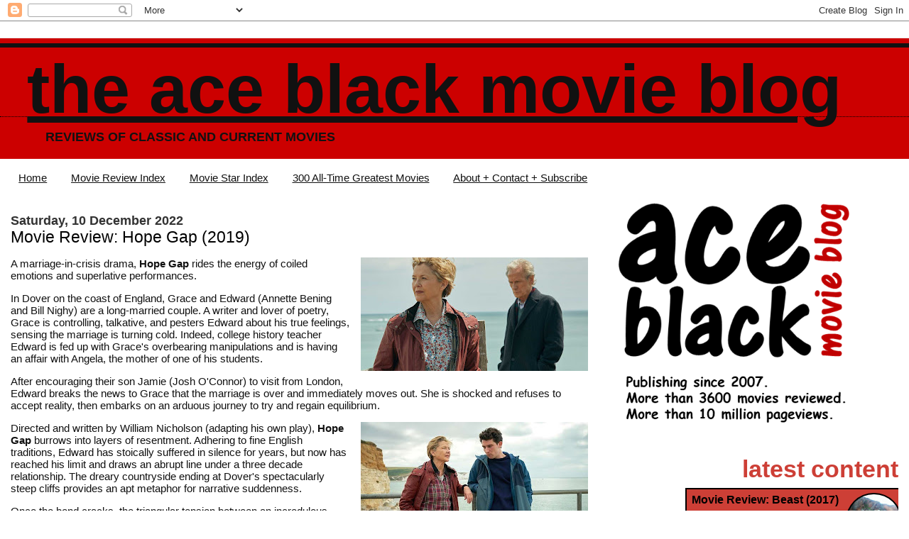

--- FILE ---
content_type: text/html; charset=UTF-8
request_url: https://www.theaceblackblog.com/2022/12/movie-review-hope-gap-2019.html
body_size: 10334
content:
<!DOCTYPE html>
<html dir='ltr' xmlns='http://www.w3.org/1999/xhtml' xmlns:b='http://www.google.com/2005/gml/b' xmlns:data='http://www.google.com/2005/gml/data' xmlns:expr='http://www.google.com/2005/gml/expr'>
<head>
<link href='https://www.blogger.com/static/v1/widgets/2944754296-widget_css_bundle.css' rel='stylesheet' type='text/css'/>
<meta content='VuC0QSmeqAMc2juqTDELVD0eLlN2r8vgYSZXoWb4PBQ' name='google-site-verification'/>
<meta content='text/html; charset=UTF-8' http-equiv='Content-Type'/>
<meta content='blogger' name='generator'/>
<link href='https://www.theaceblackblog.com/favicon.ico' rel='icon' type='image/x-icon'/>
<link href='https://www.theaceblackblog.com/2022/12/movie-review-hope-gap-2019.html' rel='canonical'/>
<link rel="alternate" type="application/atom+xml" title="The Ace Black Movie Blog - Atom" href="https://www.theaceblackblog.com/feeds/posts/default" />
<link rel="alternate" type="application/rss+xml" title="The Ace Black Movie Blog - RSS" href="https://www.theaceblackblog.com/feeds/posts/default?alt=rss" />
<link rel="service.post" type="application/atom+xml" title="The Ace Black Movie Blog - Atom" href="https://www.blogger.com/feeds/8955864147442988746/posts/default" />

<link rel="alternate" type="application/atom+xml" title="The Ace Black Movie Blog - Atom" href="https://www.theaceblackblog.com/feeds/2357909413284375444/comments/default" />
<!--Can't find substitution for tag [blog.ieCssRetrofitLinks]-->
<link href='https://blogger.googleusercontent.com/img/b/R29vZ2xl/AVvXsEgfn3_DNcH94MorUgL1-PxpeNoJWPgAxYNyeJLSK6lhagwYmMmGblFv4yzpHZRnXMHJCQLVp96vwC7bQ3XpB_1NdtsP6LHjAjsWJ3I69085zwN6bUjydBgOEvnaYmwfXDZ4XdVwA9gL76LHHs95zOLlNEzCYsiaHGbjD5OLgWpQYGfag-2HuwAmqufj/s320/Hope%20Gap%201.jpg' rel='image_src'/>
<meta content='https://www.theaceblackblog.com/2022/12/movie-review-hope-gap-2019.html' property='og:url'/>
<meta content='Movie Review: Hope Gap (2019)' property='og:title'/>
<meta content='Reviews of Classic and Current Movies' property='og:description'/>
<meta content='https://blogger.googleusercontent.com/img/b/R29vZ2xl/AVvXsEgfn3_DNcH94MorUgL1-PxpeNoJWPgAxYNyeJLSK6lhagwYmMmGblFv4yzpHZRnXMHJCQLVp96vwC7bQ3XpB_1NdtsP6LHjAjsWJ3I69085zwN6bUjydBgOEvnaYmwfXDZ4XdVwA9gL76LHHs95zOLlNEzCYsiaHGbjD5OLgWpQYGfag-2HuwAmqufj/w1200-h630-p-k-no-nu/Hope%20Gap%201.jpg' property='og:image'/>
<title>Movie Review: Hope Gap (2019) | The Ace Black Movie Blog</title>
<style id='page-skin-1' type='text/css'><!--
/*
* Blogger Template Style
*
* Jellyfish
* by Jason Sutter
*/
/*
* Variable definitions
* --------------------
<Variable name="mainBgColor" description="Page Background Color"
type="color" default="#ffffff"  />
<Variable name="mainTextColor" description="Text Color"
type="color" default="#111111" />
<Variable name="titleBgColor" description="Blog Title Background Color"
type="color" default="#eeeeee" />
<Variable name="titleColor" description="Blog Title Color"
type="color" default="#16a3c2"/>
<Variable name="descriptionBgColor" description="Blog Description Background Color"
type="color" default="#ffffff" />
<Variable name="descriptionColor" description="Blog Description Color"
type="color" default="#acb877" />
<Variable name="dateHeaderColor" description="Date Header Color"
type="color" default="#333333" />
<Variable name="postTitleColor" description="Post Title Color"
type="color" default="#000000" />
<Variable name="postFooterColor" description="Post Footer Color"
type="color" default="#444444" />
<Variable name="mainLinkColor" description="Link Color"
type="color" default="#b4445c" />
<Variable name="sidebarTitleColor" description="Sidebar Title Color"
type="color" default="#ffc069" />
<Variable name="sidebarLinkColor" description="Sidebar Link Color"
type="color" default="#999999" />
<Variable name="bodyFont" description="Text Font"
type="font" default="normal normal 100% Lucida Grande, Verdana, Arial, Helvetica, Sans-Serif" />
<Variable name="titleFont" description="Blog Title Font"
type="font" default="normal bold 340% Helvetica Neue Black Condensed, Arial Black,Arial, Sans-Serif" />
<Variable name="descriptionFont" description="Blog Description Font"
type="font" default="normal normal 80% Lucida Grande,Verdana, Arial, Sans-serif" />
<Variable name="startSide" description="Start side in blog language"
type="automatic" default="left">
<Variable name="endSide" description="End side in blog language"
type="automatic" default="right">
*/
body {
margin: 0px;
padding: 0px;
background: #ffffff;
color: #111111;
font: normal normal 15px 'Trebuchet MS', Trebuchet, sans-serif;
}
a:link,
a:visited,
a:active {
color: #111111;
}
a img {
border: 0;
}
@media all {
div#main-wrapper {
float: left;
width: 65%;
padding-top: 20px;
padding-right: 1em;
padding-bottom: 0;
padding-left: 0;
word-wrap: break-word; /* fix for long text breaking sidebar float in IE */
overflow: hidden;     /* fix for long non-text content breaking IE sidebar float */
}
div#sidebar-wrapper {
margin: 0px;
text-align: left;
}
div#sidebar {
width: 32%;
float: right;
word-wrap: break-word; /* fix for long text breaking sidebar float in IE */
overflow: hidden;     /* fix for long non-text content breaking IE sidebar float */
}
}
#content-wrapper {
margin-right: 1em;
margin-left: 1em;
}
@media handheld {
div#main-wrapper {
float:none;
width:90%;
}
div#sidebar-wrapper {
margin-left:5%;
}
}
h1,h2,h3,h4 {
padding:0px;
margin:0px;
}
#header {
padding-top:7px;
padding-right:0px;
padding-bottom:20px;
padding-left:0px;
margin-top:23px;
margin-right:0px;
margin-bottom:0px;
margin-left:0px;
border-top:1px solid #eeeeee;
background: #cc0000;
color: #111111;
}
h1 a:visited {
text-decoration: none;
color: #111111;
}
h1 {
padding-left: 3%;
padding-top: 20px;
border-bottom: dotted 1px #000000;
border-top: solid 6px #111111;
color: #111111;
background: #cc0000;
text-transform:lowercase;
font: normal bold 649% Trebuchet, Trebuchet MS, Arial, sans-serif;
line-height: 0.8em;
}
.description {
padding:0px;
margin-top:1em;
margin-right:12%;
margin-bottom:0px;
margin-left:5%;
color: #111111;
background:transparent;
text-transform:uppercase;
font: normal bold 118% Trebuchet, Trebuchet MS, Arial, sans-serif;
}
h3 {
color: #000000;
font-weight:normal;
font-size: 150%;
}
h3.post-title a {
color: #000000;
}
.Blog h2.date-header {
margin-top:10px;
margin-right:0px;
margin-bottom:0px;
margin-left:0px;
color: #333333;
font-size:120%;
text-align: left;
text-transform:none;
font-weight: bold;
}
#sidebar .widget {
margin-top: 0px;
margin-right: 0px;
margin-bottom: 33px;
margin-left: 0px;
padding: 0px;
font-size: 95%;
text-align: right;
}
#sidebar ul {
list-style-type: none;
margin-top: 0;
}
#sidebar li {
margin: 0px;
padding: 0px;
list-style-type: none;
}
@media all {
.widget h2 {
color: #CD3F36;
font-size: 240%;
text-align:right;
text-transform:lowercase;
}
}
@media handheld {
.widget h2 {
text-align:left;
}
#sidebar {
text-align:left;
}
}
.post {
margin-top:0px;
margin-right:0px;
margin-bottom:30px;
margin-left:0px;
font-size:100%;
}
.post strong {
font-weight: bold;
}
#sidebar a:link,
#sidebar a:visited {
color: #000000;
}
#sidebar a:hover {
text-decoration: none;
}
pre,code,strike {
color: #666666;
}
.post-footer {
padding: 0px;
margin: 0px;
color: #444444;
font-size: 80%;
}
.post-footer a {
text-decoration:none;
}
.post-footer a:hover {
text-decoration:underline;
}
#comments {
padding-top: 2px;
padding-right: 0px;
padding-bottom: 2px;
padding-left: 5px;
font-weight: normal;
}
.comment-author {
margin-top: 20px;
}
.comment-body {
margin-top: 10px;
font-size: 100%;
}
.comment-footer {
margin-right: 10px;
display: inline;
padding: 0px;
color: #444444;
font-size: 80%;
font-family: Lucida Grande,MS Sans Serif,Lucida Sans Unicode,Verdana,Geneva,Lucida,Arial,Helvetica,Sans-Serif;
}
.deleted-comment {
font-style:italic;
color:gray;
}
.comment-link {
margin-left: .6em;
}
.profile-img {
margin-top: 0;
margin-right: 0;
margin-bottom: 5px;
margin-left: 5px;
float: right;
}
.Profile dd {
margin: 0;
padding: 0;
}
.BlogArchive #ArchiveList {
float: right;
}
.widget-content {
margin-top: 0.5em;
}
@media handheld {
.Profile img {
float:none;
}
.Profile {
text-align:left;
}
}
.feed-links {
clear: both;
line-height: 2.5em;
}
#blog-pager-newer-link {
float: left;
}
#blog-pager-older-link {
float: right;
}
#blog-pager {
text-align: center;
}
.clear {
clear: both;
}
/** Tweaks for subscribe widget */
.widget-content .subscribe-wrapper {
float: right;
clear: right;
margin: .2em;
font-family: Arial,Sans-Serif;
}
/** Tweaks for layout editor mode */
body#layout #outer-wrapper {
margin-top: 10px;
}
body#layout #main-wrapper,
body#layout #header {
margin-top: 0;
padding-top: 0;
}

--></style>
<script type='text/javascript'>

  var _gaq = _gaq || [];
  _gaq.push(['_setAccount', 'UA-10738829-1']);
  _gaq.push(['_trackPageview']);

  (function() {
    var ga = document.createElement('script'); ga.type = 'text/javascript'; ga.async = true;
    ga.src = ('https:' == document.location.protocol ? 'https://ssl' : 'http://www') + '.google-analytics.com/ga.js';
    var s = document.getElementsByTagName('script')[0]; s.parentNode.insertBefore(ga, s);
  })();

</script><script src="//ajax.googleapis.com/ajax/libs/jquery/1.11.0/jquery.min.js"></script>
<script type='text/javascript'></script>
<link href='https://www.blogger.com/dyn-css/authorization.css?targetBlogID=8955864147442988746&amp;zx=422633fc-bdc7-489d-a92b-30e2798c27f6' media='none' onload='if(media!=&#39;all&#39;)media=&#39;all&#39;' rel='stylesheet'/><noscript><link href='https://www.blogger.com/dyn-css/authorization.css?targetBlogID=8955864147442988746&amp;zx=422633fc-bdc7-489d-a92b-30e2798c27f6' rel='stylesheet'/></noscript>
<meta name='google-adsense-platform-account' content='ca-host-pub-1556223355139109'/>
<meta name='google-adsense-platform-domain' content='blogspot.com'/>

</head>
<body>
<div class='navbar section' id='navbar'><div class='widget Navbar' data-version='1' id='Navbar1'><script type="text/javascript">
    function setAttributeOnload(object, attribute, val) {
      if(window.addEventListener) {
        window.addEventListener('load',
          function(){ object[attribute] = val; }, false);
      } else {
        window.attachEvent('onload', function(){ object[attribute] = val; });
      }
    }
  </script>
<div id="navbar-iframe-container"></div>
<script type="text/javascript" src="https://apis.google.com/js/platform.js"></script>
<script type="text/javascript">
      gapi.load("gapi.iframes:gapi.iframes.style.bubble", function() {
        if (gapi.iframes && gapi.iframes.getContext) {
          gapi.iframes.getContext().openChild({
              url: 'https://www.blogger.com/navbar/8955864147442988746?po\x3d2357909413284375444\x26origin\x3dhttps://www.theaceblackblog.com',
              where: document.getElementById("navbar-iframe-container"),
              id: "navbar-iframe"
          });
        }
      });
    </script><script type="text/javascript">
(function() {
var script = document.createElement('script');
script.type = 'text/javascript';
script.src = '//pagead2.googlesyndication.com/pagead/js/google_top_exp.js';
var head = document.getElementsByTagName('head')[0];
if (head) {
head.appendChild(script);
}})();
</script>
</div></div>
<div id='outer-wrapper'><div id='wrap2'>
<!-- skip links for text browsers -->
<span id='skiplinks' style='display:none;'>
<a href='#main'>skip to main </a> |
      <a href='#sidebar'>skip to sidebar</a>
</span>
<div id='header-wrapper'>
<div class='header section' id='header'><div class='widget Header' data-version='1' id='Header1'>
<div id='header-inner'>
<div class='titlewrapper'>
<h1 class='title'>
<a href='https://www.theaceblackblog.com/'>
The Ace Black Movie Blog
</a>
</h1>
</div>
<div class='descriptionwrapper'>
<p class='description'><span>Reviews of Classic and Current Movies</span></p>
</div>
</div>
</div></div>
</div>
<div id='content-wrapper'>
<div id='crosscol-wrapper' style='text-align:center'>
<div class='crosscol section' id='crosscol'><div class='widget PageList' data-version='1' id='PageList1'>
<h2>Pages</h2>
<div class='widget-content'>
<ul>
<li>
<a href='https://www.theaceblackblog.com/'>Home</a>
</li>
<li>
<a href='https://www.theaceblackblog.com/2009/02/movie-reviews-first-22.html'>Movie Review Index</a>
</li>
<li>
<a href='https://www.theaceblackblog.com/2011/10/index-of-movie-stars.html'>Movie Star Index</a>
</li>
<li>
<a href='http://www.theaceblackblog.com/2017/05/the-300-all-time-greatest-films.html'>300 All-Time Greatest Movies</a>
</li>
<li>
<a href='http://www.theaceblackblog.com/2011/01/contact-ace-black-blog.html'>About + Contact + Subscribe</a>
</li>
</ul>
<div class='clear'></div>
</div>
</div></div>
</div>
<div id='main-wrapper'>
<div class='main section' id='main'><div class='widget Blog' data-version='1' id='Blog1'>
<div class='blog-posts hfeed'>

          <div class="date-outer">
        
<h2 class='date-header'><span>Saturday, 10 December 2022</span></h2>

          <div class="date-posts">
        
<div class='post-outer'>
<div class='post hentry'>
<a name='2357909413284375444'></a>
<h3 class='post-title entry-title'>
Movie Review: Hope Gap (2019)
</h3>
<div class='post-header'>
<div class='post-header-line-1'></div>
</div>
<div class='post-body entry-content' id='post-body-2357909413284375444'>
<p></p><div class="separator" style="clear: both; text-align: center;"><a href="https://blogger.googleusercontent.com/img/b/R29vZ2xl/AVvXsEgfn3_DNcH94MorUgL1-PxpeNoJWPgAxYNyeJLSK6lhagwYmMmGblFv4yzpHZRnXMHJCQLVp96vwC7bQ3XpB_1NdtsP6LHjAjsWJ3I69085zwN6bUjydBgOEvnaYmwfXDZ4XdVwA9gL76LHHs95zOLlNEzCYsiaHGbjD5OLgWpQYGfag-2HuwAmqufj/s1512/Hope%20Gap%201.jpg" imageanchor="1" style="clear: right; float: right; margin-bottom: 1em; margin-left: 1em;"><img border="0" data-original-height="756" data-original-width="1512" height="160" src="https://blogger.googleusercontent.com/img/b/R29vZ2xl/AVvXsEgfn3_DNcH94MorUgL1-PxpeNoJWPgAxYNyeJLSK6lhagwYmMmGblFv4yzpHZRnXMHJCQLVp96vwC7bQ3XpB_1NdtsP6LHjAjsWJ3I69085zwN6bUjydBgOEvnaYmwfXDZ4XdVwA9gL76LHHs95zOLlNEzCYsiaHGbjD5OLgWpQYGfag-2HuwAmqufj/s320/Hope%20Gap%201.jpg" width="320" /></a></div>A marriage-in-crisis drama, <b>Hope Gap</b> rides the energy of coiled emotions and superlative performances.<p></p><p>In Dover on the coast of England, Grace and Edward (Annette Bening and Bill Nighy) are a long-married couple. A writer and lover of poetry, Grace is controlling, talkative, and pesters Edward about his true feelings, sensing the marriage is turning cold. Indeed, college history teacher Edward is fed up with Grace's overbearing manipulations and is having an affair with Angela, the mother of one of his students.</p><p>After encouraging their son Jamie (Josh O'Connor) to visit from London, Edward breaks the news to Grace that the marriage is over and immediately moves out. She is shocked and refuses to accept reality, then embarks on an arduous journey to try and regain equilibrium.</p><p></p><div class="separator" style="clear: both; text-align: center;"><a href="https://blogger.googleusercontent.com/img/b/R29vZ2xl/AVvXsEhPozaz5qAO1rUrYCTtwdxvbeMueXUzaB1jGx7aSH1BS0g7CNztR0SFO8Z4svU78PrQoC2nMG2sZEV8s2OMcl5phixHW7kYFb6_s-5_nqx7jNr0llzGTOxXc6-1A8gaXEOWm9z5-7uSiWinL_TsGIIpsXYY0xPHHJ1dnoKFfWVGXsqxeKdxTmbHTOsz/s1920/Hope%20Gap%202.jpg" imageanchor="1" style="clear: right; float: right; margin-bottom: 1em; margin-left: 1em;"><img border="0" data-original-height="1080" data-original-width="1920" height="180" src="https://blogger.googleusercontent.com/img/b/R29vZ2xl/AVvXsEhPozaz5qAO1rUrYCTtwdxvbeMueXUzaB1jGx7aSH1BS0g7CNztR0SFO8Z4svU78PrQoC2nMG2sZEV8s2OMcl5phixHW7kYFb6_s-5_nqx7jNr0llzGTOxXc6-1A8gaXEOWm9z5-7uSiWinL_TsGIIpsXYY0xPHHJ1dnoKFfWVGXsqxeKdxTmbHTOsz/s320/Hope%20Gap%202.jpg" width="320" /></a></div>Directed and written by William Nicholson (adapting his own play), <b>Hope Gap</b> burrows into layers of resentment. Adhering to fine English traditions, Edward has stoically suffered in silence for years, but now has reached his limit and draws an abrupt line under a three decade relationship. The dreary countryside ending at Dover's spectacularly steep cliffs provides an apt metaphor for narrative suddenness.<p></p><p>Once the bond cracks, the triangular tension between an incredulous Grace, a relieved Edward, and their caught-in-the-middle son Jamie provides fine foundations for a mature drama. Nicholson focuses on Grace, her sense of smug self-confidence shattered as she confronts a never-imagined scenario. In a performance packed with subtlety, Annette Bening is stellar in tracking shock, denial, anger, then despair. Bill Nighy is equally impressive quietly releasing bottled-up emotional suffering.</p><p>Nicholson also cares about the often ignored dynamics tugging at a grown child when parents split up. Jamie's role gains prominence as the movie progresses, and he tries to maintain functional relationships with both Grace and Edward despite being often shoved into the line of fire.&nbsp;</p><p>Poetry readings and historical tidbits related to Napoleon's Russian campaign add both texture and clutter, but <b>Hope Gap</b> nevertheless wraps-up within an efficient 100 minutes. This study of a dying marriage wisely avoids wallowing.<br /><br /><a href="https://blogger.googleusercontent.com/img/b/R29vZ2xl/AVvXsEikJeTVOxmO3VIm64vY1oE2prIiGWm_9HmJxJcfduw6eKosXOrP2mWf1AiV5P4aOezK7CXw33IWArpo_tnOdXP3gQx6jXwhAS78ndQdwlOlnJium72hpTVn2DMhw66Gvu7tw4QDWsAFmGeJea9kFQZt4cLlHAts0nWZeyNn1ZILp_Cg5sG5FSbvxFne/s352/Four%20Stars.png"><img border="0" src="https://blogger.googleusercontent.com/img/b/R29vZ2xl/AVvXsEikJeTVOxmO3VIm64vY1oE2prIiGWm_9HmJxJcfduw6eKosXOrP2mWf1AiV5P4aOezK7CXw33IWArpo_tnOdXP3gQx6jXwhAS78ndQdwlOlnJium72hpTVn2DMhw66Gvu7tw4QDWsAFmGeJea9kFQZt4cLlHAts0nWZeyNn1ZILp_Cg5sG5FSbvxFne/w200-h58/Four%20Stars.png" /></a><br /><br /><i>All Ace Black Movie Blog reviews are <a href="https://www.theaceblackblog.com/2009/02/movie-reviews-first-22.html">here</a>.</i><br /></p>
<div style='clear: both;'></div>
</div>
<div class='post-footer'>
<div class='post-footer-line post-footer-line-1'><span class='post-author vcard'>
Posted by
<span class='fn'>aceblackblog.</span>
</span>
<span class='post-timestamp'>
at
<a class='timestamp-link' href='https://www.theaceblackblog.com/2022/12/movie-review-hope-gap-2019.html' rel='bookmark' title='permanent link'><abbr class='published' title='2022-12-10T09:19:00-08:00'>09:19</abbr></a>
</span>
<span class='post-icons'>
<span class='item-action'>
<a href='https://www.blogger.com/email-post/8955864147442988746/2357909413284375444' title='Email Post'>
<img alt="" class="icon-action" height="13" src="//img1.blogblog.com/img/icon18_email.gif" width="18">
</a>
</span>
<span class='item-control blog-admin pid-945204091'>
<a href='https://www.blogger.com/post-edit.g?blogID=8955864147442988746&postID=2357909413284375444&from=pencil' title='Edit Post'>
<img alt='' class='icon-action' height='18' src='https://resources.blogblog.com/img/icon18_edit_allbkg.gif' width='18'/>
</a>
</span>
</span>
<span class='post-backlinks post-comment-link'>
</span>
<div class='post-share-buttons goog-inline-block'>
<a class='goog-inline-block share-button sb-email' href='https://www.blogger.com/share-post.g?blogID=8955864147442988746&postID=2357909413284375444&target=email' target='_blank' title='Email This'><span class='share-button-link-text'>Email This</span></a><a class='goog-inline-block share-button sb-blog' href='https://www.blogger.com/share-post.g?blogID=8955864147442988746&postID=2357909413284375444&target=blog' onclick='window.open(this.href, "_blank", "height=270,width=475"); return false;' target='_blank' title='BlogThis!'><span class='share-button-link-text'>BlogThis!</span></a><a class='goog-inline-block share-button sb-twitter' href='https://www.blogger.com/share-post.g?blogID=8955864147442988746&postID=2357909413284375444&target=twitter' target='_blank' title='Share to X'><span class='share-button-link-text'>Share to X</span></a><a class='goog-inline-block share-button sb-facebook' href='https://www.blogger.com/share-post.g?blogID=8955864147442988746&postID=2357909413284375444&target=facebook' onclick='window.open(this.href, "_blank", "height=430,width=640"); return false;' target='_blank' title='Share to Facebook'><span class='share-button-link-text'>Share to Facebook</span></a><a class='goog-inline-block share-button sb-pinterest' href='https://www.blogger.com/share-post.g?blogID=8955864147442988746&postID=2357909413284375444&target=pinterest' target='_blank' title='Share to Pinterest'><span class='share-button-link-text'>Share to Pinterest</span></a>
</div>
</div>
<div class='post-footer-line post-footer-line-2'><span class='post-labels'>
Labels:
<a href='https://www.theaceblackblog.com/search/label/Annette%20Bening' rel='tag'>Annette Bening</a>,
<a href='https://www.theaceblackblog.com/search/label/Bill%20Nighy' rel='tag'>Bill Nighy</a>
</span>
</div>
<div class='post-footer-line post-footer-line-3'></div>
</div>
</div>
<div class='comments' id='comments'>
<a name='comments'></a>
<h4>No comments:</h4>
<div id='Blog1_comments-block-wrapper'>
<dl class='avatar-comment-indent' id='comments-block'>
</dl>
</div>
<p class='comment-footer'>
<div class='comment-form'>
<a name='comment-form'></a>
<h4 id='comment-post-message'>Post a Comment</h4>
<p>We welcome reader comments about this post. </p>
<a href='https://www.blogger.com/comment/frame/8955864147442988746?po=2357909413284375444&hl=en-GB&saa=85391&origin=https://www.theaceblackblog.com' id='comment-editor-src'></a>
<iframe allowtransparency='true' class='blogger-iframe-colorize blogger-comment-from-post' frameborder='0' height='410px' id='comment-editor' name='comment-editor' src='' width='100%'></iframe>
<script src='https://www.blogger.com/static/v1/jsbin/2830521187-comment_from_post_iframe.js' type='text/javascript'></script>
<script type='text/javascript'>
      BLOG_CMT_createIframe('https://www.blogger.com/rpc_relay.html');
    </script>
</div>
</p>
</div>
</div>

        </div></div>
      
</div>
<div class='blog-pager' id='blog-pager'>
<span id='blog-pager-newer-link'>
<a class='blog-pager-newer-link' href='https://www.theaceblackblog.com/2022/12/movie-review-dont-worry-darling-2022.html' id='Blog1_blog-pager-newer-link' title='Newer Post'>Newer Post</a>
</span>
<span id='blog-pager-older-link'>
<a class='blog-pager-older-link' href='https://www.theaceblackblog.com/2022/12/movie-review-critical-thinking-2020.html' id='Blog1_blog-pager-older-link' title='Older Post'>Older Post</a>
</span>
<a class='home-link' href='https://www.theaceblackblog.com/'>Home</a>
</div>
<div class='clear'></div>
<div class='post-feeds'>
<div class='feed-links'>
Subscribe to:
<a class='feed-link' href='https://www.theaceblackblog.com/feeds/2357909413284375444/comments/default' target='_blank' type='application/atom+xml'>Post Comments (Atom)</a>
</div>
</div>
</div></div>
</div>
<div id='sidebar-wrapper'>
<div class='sidebar section' id='sidebar'><div class='widget Image' data-version='1' id='Image1'>
<div class='widget-content'>
<a href='http://www.theaceblackblog.com/2011/01/contact-ace-black-blog.html'>
<img alt='' height='435' id='Image1_img' src='https://blogger.googleusercontent.com/img/a/AVvXsEhDOAT73nScvd4CUHLLyPD6SQalbakgfXsjBbyegTms-BuhL4R91htFBB20NJpdXqjwXp_t1df5m4XVU3EZVxlaXh_ku3WijH4-AU7XUAxY4sUVTovSr7-mQaPJa9vMmGqY-aY9Qf9qtubGVC9YxExr5SGbHPoUfwWUgczYqWD4EBYHgZE_V7v-QS7vxNs=s531' width='531'/>
</a>
<br/>
</div>
<div class='clear'></div>
</div><div class='widget HTML' data-version='1' id='HTML1'>
<h2 class='title'>Latest Content</h2>
<div class='widget-content'>
<style type="text/css">
img.recent-post-thumbnail{float:right;height:75px;width:75px;margin:5px 5px 5px 10px;-webkit-border-radius:75%;-moz-border-radius:75%;border-radius:75%;padding:2px;background: #000}
ul.recent-posts-wrap {background: #000;list-style-type: none; margin: 5px -32px 5px 100px; padding: 2px;font:14px 'Calibri', sans-serif;}
ul.recent-posts-wrap li:nth-child(1n+0) {background: #CD3F36; width: 94%}
ul.recent-posts-wrap li:nth-child(2n+0) {background: #B8B6B6; width: 94%}
ul.recent-posts-wrap li {padding:5px 10px;list-style-type: none; margin: 0 0 -5px; color: #000;}
.recent-posts-wrap a { text-decoration:none; }
.recent-posts-wrap a:hover { color: #222;}
.post-date {color:#e0c0c6; font-size: 11px; }
.recent-post-title a {font-size: 16px;font-weight: bold;color: #000;}
.recent-post-title {padding: 6px 0px;}
.recent-posts-details a{ color: #000;}
.recent-posts-details {padding: 5px 0px 5px; }
</style>
<script type="text/javascript">
function showrpwiththumbs(t){document.write('<ul class="recent-posts-wrap">');for(var e=0;e<posts_number;e++){var r,n=t.feed.entry[e],i=n.title.$t;if(e==t.feed.entry.length)break;for(var o=0;o<n.link.length;o++){if("replies"==n.link[o].rel&&"text/html"==n.link[o].type)var l=n.link[o].title,m=n.link[o].href;if("alternate"==n.link[o].rel){r=n.link[o].href;break}}var u;try{u=n.media$thumbnail.url}catch(h){s=n.content.$t,a=s.indexOf("<img"),b=s.indexOf('src="',a),c=s.indexOf('"',b+5),d=s.substr(b+5,c-b-5),u=-1!=a&&-1!=b&&-1!=c&&""!=d?d:"http://theaceblackblog.com"}var p=n.published.$t,f=p.substring(0,4),g=p.substring(5,7),v=p.substring(8,10),w=new Array;if(w[1]="Jan",w[2]="Feb",w[3]="Mar",w[4]="Apr",w[5]="May",w[6]="Jun",w[7]="Jul",w[8]="Aug",w[9]="Sep",w[10]="Oct",w[11]="Nov",w[12]="Dec",document.write('<li class="recent-posts-list">'),1==showpostswiththumbs&&document.write('<a href="'+r+'"><img class="recent-post-thumbnail" src="'+u+'"/></a>'),document.write('<div class="recent-post-title"><a href="'+r+'" target ="_top">'+i+"</a></div>"),"content"in n)var A=n.content.$t;else if("summary"in n)var A=n.summary.$t;else var A="";var k=/<\S[^>]*>/g;if(A=A.replace(k,""),1==post_summary)if(A.length<summary_chars)document.write(A);else{A=A.substring(0,summary_chars);var y=A.lastIndexOf(" ");A=A.substring(0,y),document.write(A+"...")}var _="",$=0;document.write('<br><div class="recent-posts-details">'),1==posts_date&&(_=_+w[parseInt(g,10)]+" "+v+" "+f,$=1),1==insidereadmorelink&&(1==$&&(_+=" | "),_=_+'<a href="'+r+'" class="url" target ="_top">Read more</a>',$=1),1==showcomments&&(1==$&&(_+=" <br> "),"1 Comments"==l&&(l="1 Comment"),"0 Comments"==l&&(l="No Comments"),l='<a href="'+m+'" target ="_top">'+l+"</a>",_+=l,$=1),document.write(_),document.write("</div>"),document.write("</li>")}document.write("</ul>")}
</script>
<script type="text/javascript">
var posts_number = 10;
var showpostswiththumbs = true;
var insidereadmorelink = true;
var showcomments = false;
var posts_date = true;
var post_summary = true;
var summary_chars = 120;
</script>
<script src="/feeds/posts/default?orderby=published&alt=json-in-script&callback=showrpwiththumbs"></script>
<noscript>Your browser does not support JavaScript!</noscript>
<link href="//fonts.googleapis.com/css?family=Ubuntu+Condensed" rel="stylesheet" type="text/css">
</div>
<div class='clear'></div>
</div></div>
</div>
<!-- spacer for skins that want sidebar and main to be the same height-->
<div class='clear'>&#160;</div>
</div>
<!-- end content-wrapper -->
</div></div>
<!-- end outer-wrapper -->

<script type="text/javascript" src="https://www.blogger.com/static/v1/widgets/3845888474-widgets.js"></script>
<script type='text/javascript'>
window['__wavt'] = 'AOuZoY5EOTMyqQSO46OPWNVu12jumdK17A:1768745904541';_WidgetManager._Init('//www.blogger.com/rearrange?blogID\x3d8955864147442988746','//www.theaceblackblog.com/2022/12/movie-review-hope-gap-2019.html','8955864147442988746');
_WidgetManager._SetDataContext([{'name': 'blog', 'data': {'blogId': '8955864147442988746', 'title': 'The Ace Black Movie Blog', 'url': 'https://www.theaceblackblog.com/2022/12/movie-review-hope-gap-2019.html', 'canonicalUrl': 'https://www.theaceblackblog.com/2022/12/movie-review-hope-gap-2019.html', 'homepageUrl': 'https://www.theaceblackblog.com/', 'searchUrl': 'https://www.theaceblackblog.com/search', 'canonicalHomepageUrl': 'https://www.theaceblackblog.com/', 'blogspotFaviconUrl': 'https://www.theaceblackblog.com/favicon.ico', 'bloggerUrl': 'https://www.blogger.com', 'hasCustomDomain': true, 'httpsEnabled': true, 'enabledCommentProfileImages': true, 'gPlusViewType': 'FILTERED_POSTMOD', 'adultContent': false, 'analyticsAccountNumber': '', 'encoding': 'UTF-8', 'locale': 'en-GB', 'localeUnderscoreDelimited': 'en_gb', 'languageDirection': 'ltr', 'isPrivate': false, 'isMobile': false, 'isMobileRequest': false, 'mobileClass': '', 'isPrivateBlog': false, 'isDynamicViewsAvailable': true, 'feedLinks': '\x3clink rel\x3d\x22alternate\x22 type\x3d\x22application/atom+xml\x22 title\x3d\x22The Ace Black Movie Blog - Atom\x22 href\x3d\x22https://www.theaceblackblog.com/feeds/posts/default\x22 /\x3e\n\x3clink rel\x3d\x22alternate\x22 type\x3d\x22application/rss+xml\x22 title\x3d\x22The Ace Black Movie Blog - RSS\x22 href\x3d\x22https://www.theaceblackblog.com/feeds/posts/default?alt\x3drss\x22 /\x3e\n\x3clink rel\x3d\x22service.post\x22 type\x3d\x22application/atom+xml\x22 title\x3d\x22The Ace Black Movie Blog - Atom\x22 href\x3d\x22https://www.blogger.com/feeds/8955864147442988746/posts/default\x22 /\x3e\n\n\x3clink rel\x3d\x22alternate\x22 type\x3d\x22application/atom+xml\x22 title\x3d\x22The Ace Black Movie Blog - Atom\x22 href\x3d\x22https://www.theaceblackblog.com/feeds/2357909413284375444/comments/default\x22 /\x3e\n', 'meTag': '', 'adsenseHostId': 'ca-host-pub-1556223355139109', 'adsenseHasAds': false, 'adsenseAutoAds': false, 'boqCommentIframeForm': true, 'loginRedirectParam': '', 'view': '', 'dynamicViewsCommentsSrc': '//www.blogblog.com/dynamicviews/4224c15c4e7c9321/js/comments.js', 'dynamicViewsScriptSrc': '//www.blogblog.com/dynamicviews/2dfa401275732ff9', 'plusOneApiSrc': 'https://apis.google.com/js/platform.js', 'disableGComments': true, 'interstitialAccepted': false, 'sharing': {'platforms': [{'name': 'Get link', 'key': 'link', 'shareMessage': 'Get link', 'target': ''}, {'name': 'Facebook', 'key': 'facebook', 'shareMessage': 'Share to Facebook', 'target': 'facebook'}, {'name': 'BlogThis!', 'key': 'blogThis', 'shareMessage': 'BlogThis!', 'target': 'blog'}, {'name': 'X', 'key': 'twitter', 'shareMessage': 'Share to X', 'target': 'twitter'}, {'name': 'Pinterest', 'key': 'pinterest', 'shareMessage': 'Share to Pinterest', 'target': 'pinterest'}, {'name': 'Email', 'key': 'email', 'shareMessage': 'Email', 'target': 'email'}], 'disableGooglePlus': true, 'googlePlusShareButtonWidth': 0, 'googlePlusBootstrap': '\x3cscript type\x3d\x22text/javascript\x22\x3ewindow.___gcfg \x3d {\x27lang\x27: \x27en_GB\x27};\x3c/script\x3e'}, 'hasCustomJumpLinkMessage': false, 'jumpLinkMessage': 'Read more', 'pageType': 'item', 'postId': '2357909413284375444', 'postImageThumbnailUrl': 'https://blogger.googleusercontent.com/img/b/R29vZ2xl/AVvXsEgfn3_DNcH94MorUgL1-PxpeNoJWPgAxYNyeJLSK6lhagwYmMmGblFv4yzpHZRnXMHJCQLVp96vwC7bQ3XpB_1NdtsP6LHjAjsWJ3I69085zwN6bUjydBgOEvnaYmwfXDZ4XdVwA9gL76LHHs95zOLlNEzCYsiaHGbjD5OLgWpQYGfag-2HuwAmqufj/s72-c/Hope%20Gap%201.jpg', 'postImageUrl': 'https://blogger.googleusercontent.com/img/b/R29vZ2xl/AVvXsEgfn3_DNcH94MorUgL1-PxpeNoJWPgAxYNyeJLSK6lhagwYmMmGblFv4yzpHZRnXMHJCQLVp96vwC7bQ3XpB_1NdtsP6LHjAjsWJ3I69085zwN6bUjydBgOEvnaYmwfXDZ4XdVwA9gL76LHHs95zOLlNEzCYsiaHGbjD5OLgWpQYGfag-2HuwAmqufj/s320/Hope%20Gap%201.jpg', 'pageName': 'Movie Review: Hope Gap (2019)', 'pageTitle': 'The Ace Black Movie Blog: Movie Review: Hope Gap (2019)', 'metaDescription': ''}}, {'name': 'features', 'data': {}}, {'name': 'messages', 'data': {'edit': 'Edit', 'linkCopiedToClipboard': 'Link copied to clipboard', 'ok': 'Ok', 'postLink': 'Post link'}}, {'name': 'template', 'data': {'name': 'custom', 'localizedName': 'Custom', 'isResponsive': false, 'isAlternateRendering': false, 'isCustom': true}}, {'name': 'view', 'data': {'classic': {'name': 'classic', 'url': '?view\x3dclassic'}, 'flipcard': {'name': 'flipcard', 'url': '?view\x3dflipcard'}, 'magazine': {'name': 'magazine', 'url': '?view\x3dmagazine'}, 'mosaic': {'name': 'mosaic', 'url': '?view\x3dmosaic'}, 'sidebar': {'name': 'sidebar', 'url': '?view\x3dsidebar'}, 'snapshot': {'name': 'snapshot', 'url': '?view\x3dsnapshot'}, 'timeslide': {'name': 'timeslide', 'url': '?view\x3dtimeslide'}, 'isMobile': false, 'title': 'Movie Review: Hope Gap (2019)', 'description': 'Reviews of Classic and Current Movies', 'featuredImage': 'https://blogger.googleusercontent.com/img/b/R29vZ2xl/AVvXsEgfn3_DNcH94MorUgL1-PxpeNoJWPgAxYNyeJLSK6lhagwYmMmGblFv4yzpHZRnXMHJCQLVp96vwC7bQ3XpB_1NdtsP6LHjAjsWJ3I69085zwN6bUjydBgOEvnaYmwfXDZ4XdVwA9gL76LHHs95zOLlNEzCYsiaHGbjD5OLgWpQYGfag-2HuwAmqufj/s320/Hope%20Gap%201.jpg', 'url': 'https://www.theaceblackblog.com/2022/12/movie-review-hope-gap-2019.html', 'type': 'item', 'isSingleItem': true, 'isMultipleItems': false, 'isError': false, 'isPage': false, 'isPost': true, 'isHomepage': false, 'isArchive': false, 'isLabelSearch': false, 'postId': 2357909413284375444}}]);
_WidgetManager._RegisterWidget('_NavbarView', new _WidgetInfo('Navbar1', 'navbar', document.getElementById('Navbar1'), {}, 'displayModeFull'));
_WidgetManager._RegisterWidget('_HeaderView', new _WidgetInfo('Header1', 'header', document.getElementById('Header1'), {}, 'displayModeFull'));
_WidgetManager._RegisterWidget('_PageListView', new _WidgetInfo('PageList1', 'crosscol', document.getElementById('PageList1'), {'title': 'Pages', 'links': [{'isCurrentPage': false, 'href': 'https://www.theaceblackblog.com/', 'id': '0', 'title': 'Home'}, {'isCurrentPage': false, 'href': 'https://www.theaceblackblog.com/2009/02/movie-reviews-first-22.html', 'title': 'Movie Review Index'}, {'isCurrentPage': false, 'href': 'https://www.theaceblackblog.com/2011/10/index-of-movie-stars.html', 'title': 'Movie Star Index'}, {'isCurrentPage': false, 'href': 'http://www.theaceblackblog.com/2017/05/the-300-all-time-greatest-films.html', 'title': '300 All-Time Greatest Movies'}, {'isCurrentPage': false, 'href': 'http://www.theaceblackblog.com/2011/01/contact-ace-black-blog.html', 'title': 'About + Contact + Subscribe'}], 'mobile': false, 'showPlaceholder': true, 'hasCurrentPage': false}, 'displayModeFull'));
_WidgetManager._RegisterWidget('_BlogView', new _WidgetInfo('Blog1', 'main', document.getElementById('Blog1'), {'cmtInteractionsEnabled': false, 'lightboxEnabled': true, 'lightboxModuleUrl': 'https://www.blogger.com/static/v1/jsbin/1887219187-lbx__en_gb.js', 'lightboxCssUrl': 'https://www.blogger.com/static/v1/v-css/828616780-lightbox_bundle.css'}, 'displayModeFull'));
_WidgetManager._RegisterWidget('_ImageView', new _WidgetInfo('Image1', 'sidebar', document.getElementById('Image1'), {'resize': true}, 'displayModeFull'));
_WidgetManager._RegisterWidget('_HTMLView', new _WidgetInfo('HTML1', 'sidebar', document.getElementById('HTML1'), {}, 'displayModeFull'));
</script>
</body>
</html>

--- FILE ---
content_type: text/javascript; charset=UTF-8
request_url: https://www.theaceblackblog.com/feeds/posts/default?orderby=published&alt=json-in-script&callback=showrpwiththumbs
body_size: 62755
content:
// API callback
showrpwiththumbs({"version":"1.0","encoding":"UTF-8","feed":{"xmlns":"http://www.w3.org/2005/Atom","xmlns$openSearch":"http://a9.com/-/spec/opensearchrss/1.0/","xmlns$blogger":"http://schemas.google.com/blogger/2008","xmlns$georss":"http://www.georss.org/georss","xmlns$gd":"http://schemas.google.com/g/2005","xmlns$thr":"http://purl.org/syndication/thread/1.0","id":{"$t":"tag:blogger.com,1999:blog-8955864147442988746"},"updated":{"$t":"2026-01-17T14:35:53.639-08:00"},"category":[{"term":"Movie Review"},{"term":"Film Review"},{"term":"Robert De Niro"},{"term":"Meryl Streep"},{"term":"Charles Bronson"},{"term":"Tom Hanks"},{"term":"Humphrey Bogart"},{"term":"Michael Caine"},{"term":"Liam Neeson"},{"term":"John Wayne"},{"term":"Tom Cruise"},{"term":"Morgan Freeman"},{"term":"Gene Hackman"},{"term":"Robert Duvall"},{"term":"Clint Eastwood"},{"term":"Donald Sutherland"},{"term":"Nicole Kidman"},{"term":"Julia Roberts"},{"term":"Robert Mitchum"},{"term":"Bruce Willis"},{"term":"Ed Harris"},{"term":"Harrison Ford"},{"term":"Julianne Moore"},{"term":"Matt Damon"},{"term":"Susan Sarandon"},{"term":"Denzel Washington"},{"term":"Samuel L. Jackson"},{"term":"Tommy Lee Jones"},{"term":"Al Pacino"},{"term":"Brad Pitt"},{"term":"Robert Redford"},{"term":"Willem Dafoe"},{"term":"Ben Affleck"},{"term":"Kevin Costner"},{"term":"Alec Baldwin"},{"term":"Dennis Quaid"},{"term":"George Clooney"},{"term":"Gregory Peck"},{"term":"Jake Gyllenhaal"},{"term":"Nicolas Cage"},{"term":"Pierce Brosnan"},{"term":"Sean Connery"},{"term":"Woody Harrelson"},{"term":"Burt Lancaster"},{"term":"Dustin Hoffman"},{"term":"Ethan Hawke"},{"term":"Henry Fonda"},{"term":"Jack Nicholson"},{"term":"Mark Wahlberg"},{"term":"Matthew McConaughey"},{"term":"Michael Douglas"},{"term":"Paul Newman"},{"term":"Anthony Hopkins"},{"term":"Cate Blanchett"},{"term":"Christopher Plummer"},{"term":"Colin Farrell"},{"term":"Film Reviews"},{"term":"James Stewart"},{"term":"Michael Keaton"},{"term":"Michelle Pfeiffer"},{"term":"Movie Reviews"},{"term":"Charlton Heston"},{"term":"Christopher Walken"},{"term":"Mel Gibson"},{"term":"Paul Giamatti"},{"term":"Charlize Theron"},{"term":"Helen Mirren"},{"term":"James Mason"},{"term":"John Goodman"},{"term":"Judi Dench"},{"term":"Leonardo DiCaprio"},{"term":"Philip Seymour Hoffman"},{"term":"Richard Gere"},{"term":"Stanley Tucci"},{"term":"Anne Hathaway"},{"term":"Diane Keaton"},{"term":"John Cusack"},{"term":"John Travolta"},{"term":"Kevin Spacey"},{"term":"Russell Crowe"},{"term":"Amy Adams"},{"term":"Ben Kingsley"},{"term":"Cameron Diaz"},{"term":"Colin Firth"},{"term":"Danny DeVito"},{"term":"James Coburn"},{"term":"Jane Fonda"},{"term":"John C. Reilly"},{"term":"Keira Knightley"},{"term":"Natalie Portman"},{"term":"Richard Widmark"},{"term":"Scarlett Johansson"},{"term":"Steve Carell"},{"term":"Sylvester Stallone"},{"term":"Anthony Quinn"},{"term":"Arnold Schwarzenegger"},{"term":"Bradley Cooper"},{"term":"Chris Cooper"},{"term":"Christian Bale"},{"term":"Emily Blunt"},{"term":"Jamie Foxx"},{"term":"Jennifer Aniston"},{"term":"Kate Winslet"},{"term":"Kirk Douglas"},{"term":"Owen Wilson"},{"term":"Rachel Weisz"},{"term":"Rosamund Pike"},{"term":"Ryan Gosling"},{"term":"Sandra Bullock"},{"term":"Sean Penn"},{"term":"Tom Wilkinson"},{"term":"William Hurt"},{"term":"Ava Gardner"},{"term":"Cary Grant"},{"term":"Catherine Keener"},{"term":"Diane Lane"},{"term":"Dianne Wiest"},{"term":"Gary Oldman"},{"term":"Gerard Butler"},{"term":"Glenn Close"},{"term":"J.K. Simmons"},{"term":"Jeff Bridges"},{"term":"John Lithgow"},{"term":"Jude Law"},{"term":"Kurt Russell"},{"term":"Laura Dern"},{"term":"Laurence Fishburne"},{"term":"Lee Marvin"},{"term":"Marisa Tomei"},{"term":"Naomi Watts"},{"term":"Rachel McAdams"},{"term":"Reese Witherspoon"},{"term":"Sigourney Weaver"},{"term":"Toni Collette"},{"term":"Vanessa Redgrave"},{"term":"Will Smith"},{"term":"Alan Arkin"},{"term":"Annette Bening"},{"term":"Demi Moore"},{"term":"Edward Norton"},{"term":"Emma Stone"},{"term":"Forest Whitaker"},{"term":"Jennifer Lopez"},{"term":"Jessica Chastain"},{"term":"Jon Voight"},{"term":"Josh Brolin"},{"term":"Aaron Eckhart"},{"term":"Anna Kendrick"},{"term":"Bill Murray"},{"term":"Daniel Craig"},{"term":"Frances McDormand"},{"term":"Hilary Swank"},{"term":"Jack Lemmon"},{"term":"Jason Bateman"},{"term":"Jeff Goldblum"},{"term":"John Malkovich"},{"term":"Kevin Bacon"},{"term":"Kirsten Dunst"},{"term":"Mark Ruffalo"},{"term":"Ralph Fiennes"},{"term":"Ryan Reynolds"},{"term":"Sally Field"},{"term":"Viola Davis"},{"term":"Adam Driver"},{"term":"Amanda Seyfried"},{"term":"Anthony Mackie"},{"term":"Carey Mulligan"},{"term":"Clive Owen"},{"term":"Deborah Kerr"},{"term":"Emma Thompson"},{"term":"Ewan McGregor"},{"term":"Harvey Keitel"},{"term":"Hugh Grant"},{"term":"Jennifer Connelly"},{"term":"Jennifer Garner"},{"term":"Jeremy Irons"},{"term":"Joaquin Phoenix"},{"term":"Jodie Foster"},{"term":"Kevin Kline"},{"term":"Laurence Olivier"},{"term":"Martin Balsam"},{"term":"Max Von Sydow"},{"term":"Mickey Rourke"},{"term":"Nick Nolte"},{"term":"Oscar Isaac"},{"term":"Peter Sarsgaard"},{"term":"Richard Dreyfuss"},{"term":"Robert Ryan"},{"term":"Rock Hudson"},{"term":"Sam Shepard"},{"term":"Seth Rogen"},{"term":"Steve Martin"},{"term":"Steve McQueen"},{"term":"William Holden"},{"term":"Andy Garcia"},{"term":"Angelina Jolie"},{"term":"Antonio Banderas"},{"term":"Ben Foster"},{"term":"Ben Stiller"},{"term":"Bruce Dern"},{"term":"Don Cheadle"},{"term":"Edward G. Robinson"},{"term":"Ellen Burstyn"},{"term":"James Caan"},{"term":"James Garner"},{"term":"James Woods"},{"term":"Jennifer Jason Leigh"},{"term":"Jesse Eisenberg"},{"term":"Kristen Stewart"},{"term":"Lauren Bacall"},{"term":"Marilyn Monroe"},{"term":"Martin Sheen"},{"term":"Michael Shannon"},{"term":"Ray Liotta"},{"term":"Richard Burton"},{"term":"Richard Jenkins"},{"term":"Roger Moore"},{"term":"Shailene Woodley"},{"term":"Shirley MacLaine"},{"term":"Sissy Spacek"},{"term":"Tilda Swinton"},{"term":"Tony Curtis"},{"term":"Viggo Mortensen"},{"term":"Vince Vaughn"},{"term":"Walter Matthau"},{"term":"Allison Janney"},{"term":"Billy Bob Thornton"},{"term":"Billy Crudup"},{"term":"Clark Gable"},{"term":"David Strathairn"},{"term":"Elizabeth Banks"},{"term":"Elizabeth Taylor"},{"term":"Fred Astaire"},{"term":"George C. Scott"},{"term":"George Kennedy"},{"term":"Glenn Ford"},{"term":"Gwyneth Paltrow"},{"term":"Hugh Jackman"},{"term":"James Franco"},{"term":"Jason Clarke"},{"term":"Jason Robards"},{"term":"Jennifer Lawrence"},{"term":"Jessica Lange"},{"term":"Joseph Gordon-Levitt"},{"term":"Kate Hudson"},{"term":"Kathy Bates"},{"term":"Keanu Reeves"},{"term":"Laura Linney"},{"term":"Maria Bello"},{"term":"Marlon Brando"},{"term":"Mary Steenburgen"},{"term":"Robert Downey Jr."},{"term":"Robin Williams"},{"term":"Rose Byrne"},{"term":"Scott Glenn"},{"term":"Spencer Tracy"},{"term":"Terence Stamp"},{"term":"Winona Ryder"},{"term":"Adam Sandler"},{"term":"Audrey Hepburn"},{"term":"Candice Bergen"},{"term":"Charles Durning"},{"term":"Chiwetel Ejiofor"},{"term":"Faye Dunaway"},{"term":"Frank Sinatra"},{"term":"Gary Cooper"},{"term":"Hal Holbrook"},{"term":"Helen Hunt"},{"term":"Jason Statham"},{"term":"Jill Ireland"},{"term":"Jim Carrey"},{"term":"Joan Fontaine"},{"term":"John Hurt"},{"term":"Johnny Depp"},{"term":"Juliette Lewis"},{"term":"Karl Malden"},{"term":"Kim Basinger"},{"term":"Marcia Gay Harden"},{"term":"Meg Ryan"},{"term":"Michael Fassbender"},{"term":"Michelle Williams"},{"term":"Olivia de Havilland"},{"term":"Patricia Clarkson"},{"term":"Paul Rudd"},{"term":"Peter O'Toole"},{"term":"Randolph Scott"},{"term":"Renee Zellweger"},{"term":"Robert Forster"},{"term":"Sam Rockwell"},{"term":"Saoirse Ronan"},{"term":"Shelley Winters"},{"term":"Sidney Poitier"},{"term":"William H. Macy"},{"term":"Anne Bancroft"},{"term":"Benicio Del Toro"},{"term":"Burt Reynolds"},{"term":"Catherine Zeta-Jones"},{"term":"Charlotte Rampling"},{"term":"Chloë Grace Moretz"},{"term":"Daniel Day-Lewis"},{"term":"Danny Glover"},{"term":"Drew Barrymore"},{"term":"Eddie Murphy"},{"term":"Elliott Gould"},{"term":"Ernest Borgnine"},{"term":"Gabriel Byrne"},{"term":"Gary Busey"},{"term":"Goldie Hawn"},{"term":"Jamie Lee Curtis"},{"term":"Jared Leto"},{"term":"John Leguizamo"},{"term":"Kate Beckinsale"},{"term":"Katharine Hepburn"},{"term":"Kiefer Sutherland"},{"term":"Lee J. Cobb"},{"term":"Margot Robbie"},{"term":"Matthew Broderick"},{"term":"Natalie Wood"},{"term":"Ned Beatty"},{"term":"Paul Dano"},{"term":"Robin Wright"},{"term":"Roy Scheider"},{"term":"Sarah Jessica Parker"},{"term":"Sharon Stone"},{"term":"Telly Savalas"},{"term":"Tyrone Power"},{"term":"Walter Pidgeon"},{"term":"Wesley Snipes"},{"term":"Yul Brynner"},{"term":"Alan Alda"},{"term":"Barbara Stanwyck"},{"term":"Bette Davis"},{"term":"Carrie Fisher"},{"term":"Channing Tatum"},{"term":"Chris Evans"},{"term":"Christopher Lloyd"},{"term":"Claude Rains"},{"term":"Cliff Robertson"},{"term":"Dabney Coleman"},{"term":"Dana Andrews"},{"term":"David Niven"},{"term":"Elle Fanning"},{"term":"Gene Tierney"},{"term":"Ingrid Bergman"},{"term":"Jack Palance"},{"term":"James Brolin"},{"term":"James Spader"},{"term":"John Gielgud"},{"term":"John Heard"},{"term":"Joseph Cotten"},{"term":"Josh Hartnett"},{"term":"Lee Remick"},{"term":"Lee Van Cleef"},{"term":"Maggie Smith"},{"term":"Malcolm McDowell"},{"term":"Melanie Griffith"},{"term":"Melissa Leo"},{"term":"Michelle Monaghan"},{"term":"Mila Kunis"},{"term":"Noomi Rapace"},{"term":"Orson Welles"},{"term":"Penelope Cruz"},{"term":"Rob Lowe"},{"term":"Rod Steiger"},{"term":"Salma Hayek"},{"term":"Sam Worthington"},{"term":"Steve Buscemi"},{"term":"Tom Berenger"},{"term":"Van Johnson"},{"term":"Vera Farmiga"},{"term":"Walter Brennan"},{"term":"Wilford Brimley"},{"term":"Adrien Brody"},{"term":"Alec Guinness"},{"term":"Alfred Molina"},{"term":"Alicia Vikander"},{"term":"Ana de Armas"},{"term":"Angela Bassett"},{"term":"Anne Archer"},{"term":"Armand Assante"},{"term":"Arthur Kennedy"},{"term":"Benedict Cumberbatch"},{"term":"Bill Nighy"},{"term":"Bill Pullman"},{"term":"Blake Lively"},{"term":"Casey Affleck"},{"term":"Christopher Lee"},{"term":"Cuba Gooding Jr."},{"term":"Dakota Fanning"},{"term":"Debra Winger"},{"term":"Diane Kruger"},{"term":"Donald Pleasence"},{"term":"Eli Wallach"},{"term":"Errol Flynn"},{"term":"Felicity Jones"},{"term":"Fredric March"},{"term":"Gena Rowlands"},{"term":"George Sanders"},{"term":"Greg Kinnear"},{"term":"Guy Pearce"},{"term":"Halle Berry"},{"term":"Holly Hunter"},{"term":"Idris Elba"},{"term":"Jack Black"},{"term":"Jacqueline Bisset"},{"term":"James Cagney"},{"term":"Janet Leigh"},{"term":"Javier Bardem"},{"term":"Jean Simmons"},{"term":"Jeff Daniels"},{"term":"Jeffrey Wright"},{"term":"Joan Allen"},{"term":"Joe Pesci"},{"term":"John Candy"},{"term":"John Turturro"},{"term":"Julie Christie"},{"term":"Kathleen Turner"},{"term":"Lily Collins"},{"term":"Matt Dillon"},{"term":"Maureen O'Hara"},{"term":"Maximilian Schell"},{"term":"Michael Sheen"},{"term":"Miles Teller"},{"term":"Montgomery Clift"},{"term":"Octavia Spencer"},{"term":"Olivia Wilde"},{"term":"Patrick Wilson"},{"term":"Rebecca Ferguson"},{"term":"Rene Russo"},{"term":"Richard Harris"},{"term":"Rita Hayworth"},{"term":"Robert Shaw"},{"term":"Sophia Loren"},{"term":"Susan Hayward"},{"term":"Tim Robbins"},{"term":"Victor Mature"},{"term":"Vincent D'Onofrio"},{"term":"Will Ferrell"},{"term":"Zoe Saldana"},{"term":"Alan Ladd"},{"term":"Albert Brooks"},{"term":"Albert Finney"},{"term":"Ally Sheedy"},{"term":"Anthony Perkins"},{"term":"Brian Dennehy"},{"term":"Chris Messina"},{"term":"Chris Pine"},{"term":"Christoph Waltz"},{"term":"Claudia Cardinale"},{"term":"Dan Aykroyd"},{"term":"Daryl Hannah"},{"term":"Dennis Hopper"},{"term":"Edmond O'Brien"},{"term":"Emilio Estevez"},{"term":"Emily Watson"},{"term":"Eric Bana"},{"term":"Gemma Arterton"},{"term":"Gene Kelly"},{"term":"George Raft"},{"term":"Giovanni Ribisi"},{"term":"Grace Kelly"},{"term":"Helena Bonham Carter"},{"term":"Isabelle Huppert"},{"term":"Jack Warden"},{"term":"James Gandolfini"},{"term":"Jeremy Renner"},{"term":"Joan Crawford"},{"term":"Joan Cusack"},{"term":"Joel Edgerton"},{"term":"Jon Hamm"},{"term":"Judy Greer"},{"term":"Julie Andrews"},{"term":"Juliette Binoche"},{"term":"Kristin Scott Thomas"},{"term":"Lana Turner"},{"term":"Lily James"},{"term":"Maggie Gyllenhaal"},{"term":"Marion Cotillard"},{"term":"Molly Ringwald"},{"term":"Omar Sharif"},{"term":"Patricia Neal"},{"term":"Penelope Ann Miller"},{"term":"Peter Boyle"},{"term":"Ray Milland"},{"term":"Rebecca Hall"},{"term":"Rooney Mara"},{"term":"Rutger Hauer"},{"term":"Sienna Miller"},{"term":"Sterling Hayden"},{"term":"Stockard Channing"},{"term":"Timothée Chalamet"},{"term":"Tom Skerritt"},{"term":"Uma Thurman"},{"term":"Val Kilmer"},{"term":"Van Heflin"},{"term":"Vincent Price"},{"term":"Warren Beatty"},{"term":"10 Best"},{"term":"Abigail Breslin"},{"term":"Alfre Woodard"},{"term":"Alison Brie"},{"term":"Amy Ryan"},{"term":"Andrew Garfield"},{"term":"Angie Dickinson"},{"term":"Ann Sheridan"},{"term":"Anne Baxter"},{"term":"Armie Hammer"},{"term":"Barbara Hershey"},{"term":"Barbra Streisand"},{"term":"Beverly D'Angelo"},{"term":"Bob Hoskins"},{"term":"Brendan Gleeson"},{"term":"Brian Cox"},{"term":"Brie Larson"},{"term":"Bruce Greenwood"},{"term":"Bryan Cranston"},{"term":"Carroll Baker"},{"term":"Charles Boyer"},{"term":"Charlie Sheen"},{"term":"Chevy Chase"},{"term":"Chuck Norris"},{"term":"Claire Trevor"},{"term":"Dakota Johnson"},{"term":"David Oyelowo"},{"term":"Doris Day"},{"term":"Dwayne Johnson"},{"term":"Elisabeth Shue"},{"term":"Elizabeth Olsen"},{"term":"Elizabeth Perkins"},{"term":"Eva Marie Saint"},{"term":"Eva Mendes"},{"term":"Frank Langella"},{"term":"Geena Davis"},{"term":"Geoffrey Rush"},{"term":"Greer Garson"},{"term":"Greta Garbo"},{"term":"Harry Dean Stanton"},{"term":"Heather Graham"},{"term":"Imogen Poots"},{"term":"Jessica Biel"},{"term":"Jim Belushi"},{"term":"Jon Bernthal"},{"term":"Jonah Hill"},{"term":"Jonathan Pryce"},{"term":"Judy Davis"},{"term":"Judy Garland"},{"term":"Julia Stiles"},{"term":"Kate Mara"},{"term":"Katherine Heigl"},{"term":"Lea Thompson"},{"term":"Lee Grant"},{"term":"Leslie Mann"},{"term":"Liv Tyler"},{"term":"Madeline Kahn"},{"term":"Marlene Dietrich"},{"term":"Michael Pena"},{"term":"Michelle Yeoh"},{"term":"Nancy Allen"},{"term":"Naomie Harris"},{"term":"Patrick Swayze"},{"term":"Peter Lorre"},{"term":"Peter Sellers"},{"term":"Randy Quaid"},{"term":"Rex Harrison"},{"term":"Richard Attenborough"},{"term":"Richard Crenna"},{"term":"Robert Vaughn"},{"term":"Rosemarie DeWitt"},{"term":"Shia LaBeouf"},{"term":"Sydney Greenstreet"},{"term":"Talia Shire"},{"term":"Timothy Hutton"},{"term":"Tobey Maguire"},{"term":"Tom Hardy"},{"term":"Yaphet Kotto"},{"term":"Zac Efron"},{"term":"Alan Rickman"},{"term":"Amanda Peet"},{"term":"Amy Madigan"},{"term":"Andie MacDowell"},{"term":"Arlene Dahl"},{"term":"Billy Crystal"},{"term":"Blythe Danner"},{"term":"Bridget Fonda"},{"term":"Bruno Kirby"},{"term":"Carla Gugino"},{"term":"Cher"},{"term":"Chloe Sevigny"},{"term":"Chris Hemsworth"},{"term":"Christian Slater"},{"term":"Christina Hendricks"},{"term":"Cillian Murphy"},{"term":"Claire Foy"},{"term":"Claudette Colbert"},{"term":"Cloris Leachman"},{"term":"Craig T. Nelson"},{"term":"Cyd Charisse"},{"term":"Dan Hedaya"},{"term":"Dyan Cannon"},{"term":"Ellen Barkin"},{"term":"Emily Mortimer"},{"term":"Emma Roberts"},{"term":"Emma Watson"},{"term":"Eugene Levy"},{"term":"Florence Pugh"},{"term":"George Brent"},{"term":"George Segal"},{"term":"Ginger Rogers"},{"term":"Gloria Grahame"},{"term":"Greta Gerwig"},{"term":"Hailee Steinfeld"},{"term":"Haley Bennett"},{"term":"Isabella Rossellini"},{"term":"James Earl Jones"},{"term":"Janeane Garofalo"},{"term":"Jason Segel"},{"term":"Jason Sudeikis"},{"term":"Jean Arthur"},{"term":"Jean Reno"},{"term":"Jessie Buckley"},{"term":"Joan Bennett"},{"term":"Joan Blondell"},{"term":"Joanne Woodward"},{"term":"Joe Mantegna"},{"term":"Jonathan Rhys Meyers"},{"term":"June Allyson"},{"term":"Justin Timberlake"},{"term":"Karen Black"},{"term":"Katharine Ross"},{"term":"Kim Cattrall"},{"term":"Kris Kristofferson"},{"term":"Liev Schreiber"},{"term":"Linda Darnell"},{"term":"Lisa Kudrow"},{"term":"Loretta Young"},{"term":"Lucas Hedges"},{"term":"Lucy Liu"},{"term":"Mary Astor"},{"term":"Mary Elizabeth Mastrantonio"},{"term":"Maya Rudolph"},{"term":"Melvyn Douglas"},{"term":"Mia Farrow"},{"term":"Mia Wasikowska"},{"term":"Michael Cera"},{"term":"Milla Jovovich"},{"term":"Minnie Driver"},{"term":"Myrna Loy"},{"term":"Orlando Bloom"},{"term":"Patrick Dempsey"},{"term":"Paul Bettany"},{"term":"Rebecca De Mornay"},{"term":"Rita Moreno"},{"term":"Robert Patrick"},{"term":"Sally Hawkins"},{"term":"Sam Neill"},{"term":"Sean Bean"},{"term":"Tea Leoni"},{"term":"Terrence Howard"},{"term":"Thelma Ritter"},{"term":"Tim Roth"},{"term":"Tom Sizemore"},{"term":"Treat Williams"},{"term":"Vin Diesel"},{"term":"Vivien Leigh"},{"term":"Warren Oates"},{"term":"Whoopi Goldberg"},{"term":"Woody Allen"},{"term":"Yvonne De Carlo"},{"term":"Zooey Deschanel"},{"term":"Aidan Quinn"},{"term":"Alessandro Nivola"},{"term":"Alexis Bledel"},{"term":"Andrea Riseborough"},{"term":"Andrew McCarthy"},{"term":"Angela Lansbury"},{"term":"Ann-Margret"},{"term":"Anne Heche"},{"term":"Ashley Judd"},{"term":"Beau Bridges"},{"term":"Ben Johnson"},{"term":"Bill Paxton"},{"term":"Bridget Moynahan"},{"term":"Broderick Crawford"},{"term":"Carol Kane"},{"term":"Carrie-Anne Moss"},{"term":"Charles Grodin"},{"term":"Chris Pratt"},{"term":"Claire Danes"},{"term":"Connie Nielsen"},{"term":"Daniel Bruhl"},{"term":"Daniel Stern"},{"term":"Debbie Reynolds"},{"term":"Deborah Kara Unger"},{"term":"Denise Richards"},{"term":"Don Johnson"},{"term":"Donald Crisp"},{"term":"Donna Reed"},{"term":"Eddie Redmayne"},{"term":"Elizabeth McGovern"},{"term":"Garrett Hedlund"},{"term":"Gene Wilder"},{"term":"Genevieve Bujold"},{"term":"Geraldine Page"},{"term":"Gina Gershon"},{"term":"Gugu Mbatha-Raw"},{"term":"Haley Lu Richardson"},{"term":"Hank Azaria"},{"term":"Harold Ramis"},{"term":"Ian McShane"},{"term":"Irene Papas"},{"term":"Jack Carson"},{"term":"Jamie Dornan"},{"term":"Jena Malone"},{"term":"Jennifer Jones"},{"term":"Jesse Plemons"},{"term":"Jessica Alba"},{"term":"Jessica Tandy"},{"term":"John Krasinski"},{"term":"John Mahoney"},{"term":"Kate Bosworth"},{"term":"Kate Nelligan"},{"term":"Kathryn Hahn"},{"term":"Katie Holmes"},{"term":"Keenan Wynn"},{"term":"Kenneth Branagh"},{"term":"Kristen Wiig"},{"term":"Lance Henriksen"},{"term":"Leslie Bibb"},{"term":"Leslie Nielsen"},{"term":"Lionel Barrymore"},{"term":"Maika Monroe"},{"term":"Malin Akerman"},{"term":"Mark Hamill"},{"term":"Mary Elizabeth Winstead"},{"term":"Matthew Modine"},{"term":"Matthias Schoenaerts"},{"term":"Melissa McCarthy"},{"term":"Michael B. Jordan"},{"term":"Michael Ironside"},{"term":"Michael Madsen"},{"term":"Michael Peña"},{"term":"Michael Stuhlbarg"},{"term":"Monica Bellucci"},{"term":"Murray Hamilton"},{"term":"Nicholas Hoult"},{"term":"Olivia Colman"},{"term":"Olympia Dukakis"},{"term":"Paul Henreid"},{"term":"Peter Falk"},{"term":"Peter Stormare"},{"term":"Radha Mitchell"},{"term":"Raul Julia"},{"term":"Regina Hall"},{"term":"Richard Pryor"},{"term":"Robert Wagner"},{"term":"Rod Taylor"},{"term":"Roddy McDowall"},{"term":"Rosario Dawson"},{"term":"Ryan O'Neal"},{"term":"Sam Elliott"},{"term":"Sean Young"},{"term":"Sydney Sweeney"},{"term":"Teri Garr"},{"term":"Thomasin McKenzie"},{"term":"Topher Grace"},{"term":"Trevor Howard"},{"term":"Tuesday Weld"},{"term":"Ward Bond"},{"term":"Zoe Kazan"},{"term":"Agnes Moorehead"},{"term":"Alden Ehrenreich"},{"term":"Alicia Silverstone"},{"term":"Anjelica Huston"},{"term":"Anna Faris"},{"term":"Anya Taylor-Joy"},{"term":"Ashton Kutcher"},{"term":"Aubrey Plaza"},{"term":"Barbara Rush"},{"term":"Beatrice Straight"},{"term":"Bonnie Bedelia"},{"term":"Brenda Vaccaro"},{"term":"Burgess Meredith"},{"term":"Chadwick Boseman"},{"term":"Charles Laughton"},{"term":"Christina Ricci"},{"term":"Corey Feldman"},{"term":"Dean Martin"},{"term":"Dermot Mulroney"},{"term":"Djimon Hounsou"},{"term":"Eileen Brennan"},{"term":"Evan Rachel Wood"},{"term":"F. Murray Abraham"},{"term":"Famke Janssen"},{"term":"Fred Ward"},{"term":"George Lucas"},{"term":"George Peppard"},{"term":"Harry Connick Jr."},{"term":"Hope Lange"},{"term":"Hugh Marlowe"},{"term":"Hugo Weaving"},{"term":"J.T. Walsh"},{"term":"Jack Elam"},{"term":"Jack O'Connell"},{"term":"James Bond"},{"term":"James Cromwell"},{"term":"James McAvoy"},{"term":"Jennifer Beals"},{"term":"Josh Duhamel"},{"term":"Judith Anderson"},{"term":"Julianne Nicholson"},{"term":"Justin Long"},{"term":"Kaitlyn Dever"},{"term":"Kathy Baker"},{"term":"Keri Russell"},{"term":"Kim Novak"},{"term":"Kristen Bell"},{"term":"Kyle MacLachlan"},{"term":"Lena Olin"},{"term":"Liam Hemsworth"},{"term":"Linda Hunt"},{"term":"Lindsay Crouse"},{"term":"Lizzy Caplan"},{"term":"M. Emmet Walsh"},{"term":"Madeleine Stowe"},{"term":"Mary-Louise Parker"},{"term":"Michael Biehn"},{"term":"Mickey Rooney"},{"term":"Noah Emmerich"},{"term":"Olga Kurylenko"},{"term":"Oliver Platt"},{"term":"Pat Hingle"},{"term":"Peter Lawford"},{"term":"Peter Ustinov"},{"term":"Rebel Wilson"},{"term":"Ricardo Montalban"},{"term":"Richard Carlson"},{"term":"Richard Roundtree"},{"term":"Robert Pattinson"},{"term":"Rosanna Arquette"},{"term":"Sam Claflin"},{"term":"Seann William Scott"},{"term":"Sebastian Stan"},{"term":"Simon Pegg"},{"term":"Stacy Keach"},{"term":"Star Wars"},{"term":"Steve Coogan"},{"term":"Terence Hill"},{"term":"Teresa Wright"},{"term":"Theresa Russell"},{"term":"Timothy Dalton"},{"term":"Tye Sheridan"},{"term":"Vera Miles"},{"term":"Ving Rhames"},{"term":"Walter Huston"},{"term":"Will Patton"},{"term":"William Fichtner"},{"term":"William Powell"},{"term":"Adam Brody"},{"term":"Adam DeVine"},{"term":"Akim Tamiroff"},{"term":"Alan Bates"},{"term":"Alex Pettyfer"},{"term":"Ali Larter"},{"term":"Ann Dowd"},{"term":"Annabeth Gish"},{"term":"Anne Francis"},{"term":"Ben Mendelsohn"},{"term":"Brian Donlevy"},{"term":"Brittany Murphy"},{"term":"Bruce McGill"},{"term":"Bryce Dallas Howard"},{"term":"Burl Ives"},{"term":"Catherine O'Hara"},{"term":"Christopher Penn"},{"term":"Christopher Reeve"},{"term":"Coleen Gray"},{"term":"Cynthia Nixon"},{"term":"Dan Duryea"},{"term":"Danny Aiello"},{"term":"Danny Huston"},{"term":"David Morse"},{"term":"David Warner"},{"term":"Dean Stockwell"},{"term":"Delroy Lindo"},{"term":"Dev Patel"},{"term":"Diane Baker"},{"term":"Domhnall Gleeson"},{"term":"Dorothy Malone"},{"term":"Douglas Fairbanks Jr."},{"term":"E.G. Marshall"},{"term":"Ed Lauter"},{"term":"Eddie Marsan"},{"term":"Edie Falco"},{"term":"Eleanor Parker"},{"term":"Elias Koteas"},{"term":"Elisha Cook Jr."},{"term":"Ellen Page"},{"term":"Emile Hirsch"},{"term":"Fred MacMurray"},{"term":"Gal Gadot"},{"term":"Greta Scacchi"},{"term":"Gretchen Mol"},{"term":"Hayden Christensen"},{"term":"Heath Ledger"},{"term":"Hedy Lamarr"},{"term":"Herbert Lom"},{"term":"Herbert Marshall"},{"term":"Hume Cronyn"},{"term":"Ian Holm"},{"term":"Ida Lupino"},{"term":"Inger Stevens"},{"term":"Irene Dunne"},{"term":"Jacki Weaver"},{"term":"James Dean"},{"term":"Jamie Bell"},{"term":"Jane Darwell"},{"term":"Jane Wyman"},{"term":"January Jones"},{"term":"Jason Patric"},{"term":"Jeremy Piven"},{"term":"Jim Broadbent"},{"term":"Jim Sturgess"},{"term":"Joanna Cassidy"},{"term":"Joel McCrea"},{"term":"John Belushi"},{"term":"John Cazale"},{"term":"John Cleese"},{"term":"John Mills"},{"term":"John Ortiz"},{"term":"John Saxon"},{"term":"Jon Lovitz"},{"term":"Joseph Fiennes"},{"term":"Josh Hutcherson"},{"term":"Judd Hirsch"},{"term":"Judy Holliday"},{"term":"Julia Garner"},{"term":"Julia Ormond"},{"term":"Julian Sands"},{"term":"Julianna Margulies"},{"term":"Julie Harris"},{"term":"Julie Walters"},{"term":"June Squibb"},{"term":"Karen Allen"},{"term":"Katherine Waterston"},{"term":"Kay Lenz"},{"term":"Kim Hunter"},{"term":"Lea Seydoux"},{"term":"Leelee Sobieski"},{"term":"Lesley Manville"},{"term":"Leslie Howard"},{"term":"Linda Hamilton"},{"term":"Lindsay Duncan"},{"term":"Lionel Stander"},{"term":"Lizabeth Scott"},{"term":"Luke Evans"},{"term":"Lupita Nyong'o"},{"term":"Mackenzie Davis"},{"term":"Mahershala Ali"},{"term":"Mare Winningham"},{"term":"Margo Martindale"},{"term":"Marsha Mason"},{"term":"Martin Scorsese"},{"term":"Marton Csokas"},{"term":"Mary Stuart Masterson"},{"term":"Melanie Laurent"},{"term":"Michael J Fox"},{"term":"Michael Rooker"},{"term":"Miranda Richardson"},{"term":"Molly Shannon"},{"term":"Nick Frost"},{"term":"O'Shea Jackson Jr."},{"term":"Olivia Cooke"},{"term":"Olivia Thirlby"},{"term":"Pam Grier"},{"term":"Parker Posey"},{"term":"Patrick Stewart"},{"term":"Peter Finch"},{"term":"Peter Fonda"},{"term":"Phoebe Cates"},{"term":"Piper Laurie"},{"term":"Rami Malek"},{"term":"Raquel Welch"},{"term":"Richard Conte"},{"term":"Riley Keough"},{"term":"Robert Preston"},{"term":"Ruben Blades"},{"term":"Ryan Phillippe"},{"term":"Sam Waterston"},{"term":"Sarah Polley"},{"term":"Scott Speedman"},{"term":"Steve Guttenberg"},{"term":"Susan Clark"},{"term":"Susannah York"},{"term":"Taraji P. Henson"},{"term":"Taron Egerton"},{"term":"Taylor Kitsch"},{"term":"Thomas Jane"},{"term":"Thomas Mitchell"},{"term":"Timothy Spall"},{"term":"Tina Fey"},{"term":"Tom Courtenay"},{"term":"Vanessa Kirby"},{"term":"Victor Garber"},{"term":"Virginia Madsen"},{"term":"William Devane"},{"term":"Woody Strode"},{"term":"Yves Montand"},{"term":"Zoey Deutch"},{"term":"Adolphe Menjou"},{"term":"Alan Cumming"},{"term":"Alan Hale Sr."},{"term":"Alexander Skarsgard"},{"term":"Alexandra Shipp"},{"term":"Alia Shawkat"},{"term":"Alison Lohman"},{"term":"Amanda Bynes"},{"term":"Amber Tamblyn"},{"term":"Amy Irving"},{"term":"Amy Poehler"},{"term":"Amy Smart"},{"term":"Anthony Edwards"},{"term":"Anthony Michael Hall"},{"term":"Anthony Quayle"},{"term":"Anton Yelchin"},{"term":"Barbara Parkins"},{"term":"Ben Gazzara"},{"term":"Bobby Cannavale"},{"term":"Bonnie Hunt"},{"term":"Bradford Dillman"},{"term":"Brendan Fraser"},{"term":"Brian De Palma"},{"term":"Brooke Adams"},{"term":"Bryan Brown"},{"term":"Burt Young"},{"term":"C. Thomas Howell"},{"term":"Candy Clark"},{"term":"Carl Weathers"},{"term":"Cary Elwes"},{"term":"Cathy Moriarty"},{"term":"Charles Dance"},{"term":"Chazz Palminteri"},{"term":"Cheech Marin"},{"term":"Chris O'Donnell"},{"term":"Ciaran Hinds"},{"term":"Claire Bloom"},{"term":"Clu Gulager"},{"term":"Cole Hauser"},{"term":"Common"},{"term":"Corey Haim"},{"term":"Cornel Wilde"},{"term":"Courteney Cox"},{"term":"Dave Franco"},{"term":"David Duchovny"},{"term":"David Harbour"},{"term":"David McCallum"},{"term":"David Paymer"},{"term":"Dean Jagger"},{"term":"Diane Ladd"},{"term":"Dick Van Dyke"},{"term":"Documentary"},{"term":"Don Ameche"},{"term":"Dorothy McGuire"},{"term":"Dudley Moore"},{"term":"Ed Begley"},{"term":"Ed Helms"},{"term":"Eddie Albert"},{"term":"Edward Burns"},{"term":"Elsa Lanchester"},{"term":"Elvis Presley"},{"term":"Embeth Davidtz"},{"term":"Eric Stoltz"},{"term":"Ethan Coen"},{"term":"Farley Granger"},{"term":"Fernando Rey"},{"term":"Flora Robson"},{"term":"Frances Fisher"},{"term":"Francis Ford Coppolla"},{"term":"Franco Nero"},{"term":"Franka Potente"},{"term":"Gary Sinise"},{"term":"George Chakiris"},{"term":"Gina Lollobrigida"},{"term":"Ginnifer Goodwin"},{"term":"Glen Powell"},{"term":"Hans Conried"},{"term":"Heavy Metal"},{"term":"Henry Cavill"},{"term":"Howard Keel"},{"term":"Ice Cube"},{"term":"Isla Fisher"},{"term":"Issa Rae"},{"term":"Jackie Gleason"},{"term":"Jami Gertz"},{"term":"Jane Alexander"},{"term":"Jane Seymour"},{"term":"Janelle Monáe"},{"term":"Jason Schwartzman"},{"term":"Jay Baruchel"},{"term":"Jay Duplass"},{"term":"Jean-Louis Trintignant"},{"term":"Jeanne Crain"},{"term":"Jeanne Moreau"},{"term":"Jeanne Tripplehorn"},{"term":"Jeffrey Dean Morgan"},{"term":"Jennifer Ehle"},{"term":"Jennifer Grey"},{"term":"Jennifer O'Neill"},{"term":"Joan Hackett"},{"term":"Jobeth Williams"},{"term":"Joe Don Baker"},{"term":"Joel Coen"},{"term":"John Boorman"},{"term":"John Cassavetes"},{"term":"John David Washington"},{"term":"John Garfield"},{"term":"John Hawkes"},{"term":"John Huston"},{"term":"John Phillip Law"},{"term":"John Savage"},{"term":"John Vernon"},{"term":"Josh Lucas"},{"term":"Judge Reinhold"},{"term":"Julia Louis-Dreyfus"},{"term":"Julie Delpy"},{"term":"Julie Hagerty"},{"term":"Juno Temple"},{"term":"Karen Gillan"},{"term":"Keith David"},{"term":"Kelsey Grammer"},{"term":"Klaus Kinski"},{"term":"Kristin Davis"},{"term":"Kyra Sedgwick"},{"term":"Lake Bell"},{"term":"Lena Headey"},{"term":"Leo G. Carroll"},{"term":"Lesley Ann Warren"},{"term":"Lily Tomlin"},{"term":"Linda Fiorentino"},{"term":"Liza Minnelli"},{"term":"Lorraine Bracco"},{"term":"Louis Gossett Jr."},{"term":"Louis Jourdan"},{"term":"Mae Whitman"},{"term":"Mamie Gummer"},{"term":"Marg Helgenberger"},{"term":"Maria Conchita Alonso"},{"term":"Mark Rylance"},{"term":"Martin Landau"},{"term":"Martin Lawrence"},{"term":"Matthew Goode"},{"term":"Melinda Dillon"},{"term":"Michael Nyqvist"},{"term":"Michael Redgrave"},{"term":"Michael Rennie"},{"term":"Michelle Rodriguez"},{"term":"Mira Sorvino"},{"term":"Natascha McElhone"},{"term":"Neve Campbell"},{"term":"P.J. Soles"},{"term":"Paul Sorvino"},{"term":"Paula Patton"},{"term":"Queen Latifah"},{"term":"Quentin Tarantino"},{"term":"Rachel Ward"},{"term":"Ralph Bellamy"},{"term":"Ralph Macchio"},{"term":"Ralph Meeker"},{"term":"Raymond Massey"},{"term":"Ridley Scott"},{"term":"River Phoenix"},{"term":"Robert Donat"},{"term":"Robert Loggia"},{"term":"Robert Taylor"},{"term":"Ronny Cox"},{"term":"Rory Calhoun"},{"term":"Rosalind Russell"},{"term":"Rosie O'Donnell"},{"term":"Russ Tamblyn"},{"term":"Ruth Gordon"},{"term":"Ruth Negga"},{"term":"Samuel Jackson"},{"term":"Sandra Dee"},{"term":"Sandra Oh"},{"term":"Sarah Miles"},{"term":"Sarah Paulson"},{"term":"Scott Wilson"},{"term":"Selma Blair"},{"term":"Shelley Duvall"},{"term":"Shirley Knight"},{"term":"Sophie Nelisse"},{"term":"Sophie Thatcher"},{"term":"Stephen Boyd"},{"term":"Stephen Root"},{"term":"Steve Zahn"},{"term":"Steven Berkoff"},{"term":"Steven Seagal"},{"term":"Stewart Granger"},{"term":"Strother Martin"},{"term":"Susan George"},{"term":"Sydney Pollack"},{"term":"Taylor Hackford"},{"term":"Thomas Haden Church"},{"term":"Thora Birch"},{"term":"Tim Allen"},{"term":"Tim Curry"},{"term":"Timothy Bottoms"},{"term":"Toby Jones"},{"term":"Tom Conway"},{"term":"Tom Hulce"},{"term":"Tracy Letts"},{"term":"Vera-Ellen"},{"term":"Victor McLaglen"},{"term":"Wendy Hiller"},{"term":"William Atherton"},{"term":"Adrienne Barbeau"},{"term":"Adèle Exarchopoulos"},{"term":"Al Lettieri"},{"term":"Alain Delon"},{"term":"Alexander Siddig"},{"term":"Alexandra Paul"},{"term":"Alexis Smith"},{"term":"Ali MacGraw"},{"term":"Alice Eve"},{"term":"Alida Valli"},{"term":"Alison Pill"},{"term":"Amber Heard"},{"term":"America Ferrera"},{"term":"Amy Landecker"},{"term":"Amy Schumer"},{"term":"Andy Robinson"},{"term":"Ann Dvorak"},{"term":"Ann Miller"},{"term":"Ann Sothern"},{"term":"AnnaSophia Robb"},{"term":"Ansel Elgort"},{"term":"Anthony Franciosa"},{"term":"Asa Butterfield"},{"term":"Audie Murphy"},{"term":"Aunjanue Ellis"},{"term":"Awkwafina"},{"term":"Barbara Carrera"},{"term":"Barbara Harris"},{"term":"Barry Fitzgerald"},{"term":"Barry Newman"},{"term":"Barry Pepper"},{"term":"Bella Thorne"},{"term":"Ben Chaplin"},{"term":"Ben Cross"},{"term":"Ben Platt"},{"term":"Benny Safdie"},{"term":"Bernadette Peters"},{"term":"Bette Midler"},{"term":"Betty Buckley"},{"term":"Bing Crosby"},{"term":"Bo Svenson"},{"term":"Bob Odenkirk"},{"term":"Brad Bitt"},{"term":"Brenton Thwaites"},{"term":"Brian Keith"},{"term":"Britt Ekland"},{"term":"Bronson Pinchot"},{"term":"Bruce Cabot"},{"term":"Bruce Lee"},{"term":"Bud Spencer"},{"term":"Cailee Spaeny"},{"term":"Capucine"},{"term":"Carol Burnett"},{"term":"Carole Lombard"},{"term":"Carrie Coon"},{"term":"Carrie Snodgress"},{"term":"Catherine Deneuve"},{"term":"Cathy Tyson"},{"term":"Celeste Holm"},{"term":"Charles Bickford"},{"term":"Charles Coburn"},{"term":"Charles Napier"},{"term":"Charlie Hunnam"},{"term":"Chris Klein"},{"term":"Chris Noth"},{"term":"Chris O'Dowd"},{"term":"Chris Sarandon"},{"term":"Christina Applegate"},{"term":"Christine Lahti"},{"term":"Christopher Guest"},{"term":"Christopher Nolan"},{"term":"Colleen Camp"},{"term":"Colleen Dewhurst"},{"term":"Colman Domingo"},{"term":"Connie Britton"},{"term":"Conrad Veidt"},{"term":"Constance Bennett"},{"term":"Curd Jurgens"},{"term":"Cybill Shepherd"},{"term":"Cynthia Addai-Robinson"},{"term":"Cynthia Erivo"},{"term":"Cynthia Gibb"},{"term":"Daisy Edgar-Jones"},{"term":"Daisy Ridley"},{"term":"Dane Cook"},{"term":"Daniel Brühl"},{"term":"Daniel Radcliffe"},{"term":"Danielle Deadwyler"},{"term":"Darren Aronofsky"},{"term":"David Carradine"},{"term":"David Caruso"},{"term":"David Keith"},{"term":"David O. Russell"},{"term":"David Thewlis"},{"term":"David Wayne"},{"term":"Debi Mazar"},{"term":"Debra Messing"},{"term":"Debra Paget"},{"term":"Dee Wallace"},{"term":"Denholm Elliott"},{"term":"Dennis O'Keefe"},{"term":"Diana Rigg"},{"term":"Dick Powell"},{"term":"Dolly Parton"},{"term":"Dominic Cooper"},{"term":"Dominic West"},{"term":"Dominique Sanda"},{"term":"Donald O'Connor"},{"term":"Dwight Yoakam"},{"term":"Dylan McDermott"},{"term":"Dylan O'Brien"},{"term":"Eddie Kaye Thomas"},{"term":"Elizabeth Berridge"},{"term":"Elke Sommer"},{"term":"Ellen Drew"},{"term":"Elpidia Carrillo"},{"term":"Ernie Hudson"},{"term":"Ernie Kovacs"},{"term":"Eva Green"},{"term":"Fay Bainter"},{"term":"Felicity Huffman"},{"term":"Frances Conroy"},{"term":"Frank Whaley"},{"term":"Gabriele Ferzetti"},{"term":"Gemma Chan"},{"term":"George \"Gabby\" Hayes"},{"term":"George Hamilton"},{"term":"George Hilton"},{"term":"Geraldine James"},{"term":"Gig Young"},{"term":"Gillian Anderson"},{"term":"Giovani Ribisi"},{"term":"Gladys Cooper"},{"term":"Gregg Henry"},{"term":"Griffin Dunne"},{"term":"Harry Morgan"},{"term":"Henry Silva"},{"term":"Henry Travers"},{"term":"Jack Huston"},{"term":"Jack Quaid"},{"term":"Jacob Elordi"},{"term":"Jacob Tremblay"},{"term":"Jai Courtney"},{"term":"James Marsden"},{"term":"James Norton"},{"term":"James Rebhorn"},{"term":"James Remar"},{"term":"James Whitmore"},{"term":"Jan-Michael Vincent"},{"term":"Jane Greer"},{"term":"Jane March"},{"term":"Jane Powell"},{"term":"Jane Russell"},{"term":"Janet Gaynor"},{"term":"Jason Biggs"},{"term":"Jason Gedrick"},{"term":"Jason Mitchell"},{"term":"Jean Dujardin"},{"term":"Jean Peters"},{"term":"Jeff Chandler"},{"term":"Jeffrey Hunter"},{"term":"Jenny Agutter"},{"term":"Jeremy Strong"},{"term":"Jessica Henwick"},{"term":"Jill Clayburgh"},{"term":"Jim Brown"},{"term":"Jim Caviezel"},{"term":"Joan Leslie"},{"term":"Joe Alwyn"},{"term":"Joel Kinnaman"},{"term":"Joey King"},{"term":"John Agar"},{"term":"John Boyega"},{"term":"John Carradine"},{"term":"John Cena"},{"term":"John Lone"},{"term":"John Payne"},{"term":"Jon Favreau"},{"term":"Jon Polito"},{"term":"Jose Ferrer"},{"term":"Joseph Bologna"},{"term":"Josh O'Connor"},{"term":"Judd Nelson"},{"term":"Jurgen Prochnow"},{"term":"Jurnee Smollett"},{"term":"Justin Theroux"},{"term":"Kat Dennings"},{"term":"Kate Capshaw"},{"term":"Kate McKinnon"},{"term":"Katheryn Winnick"},{"term":"Katy Jurado"},{"term":"Kelly McGillis"},{"term":"Kelly Preston"},{"term":"Kerry Washington"},{"term":"Kevin Dillon"},{"term":"Kevin Hart"},{"term":"Kevin McCarthy"},{"term":"Kim Coates"},{"term":"Klaus Maria Brandauer"},{"term":"Kristy McNichol"},{"term":"Kumail Nanjiani"},{"term":"Kurtwood Smith"},{"term":"Kyle Chandler"},{"term":"Lakeith Stanfield"},{"term":"Lambert Wilson"},{"term":"Lauren Hutton"},{"term":"Laurence Harvey"},{"term":"Lawrence Kasdan"},{"term":"Leighton Meester"},{"term":"Leo McKern"},{"term":"Leslie Caron"},{"term":"Liana Liberato"},{"term":"Lili Taylor"},{"term":"Lillian Gish"},{"term":"Linda Cardellini"},{"term":"Lindsay Lohan"},{"term":"Lindsay Wagner"},{"term":"Lionel Barymore"},{"term":"Lloyd Bridges"},{"term":"Lori Singer"},{"term":"Luis Guzmán"},{"term":"Luke Bracey"},{"term":"Luke Wilson"},{"term":"Luke Wison"},{"term":"Madeleine Carroll"},{"term":"Mads Mikkelsen"},{"term":"Maggie Q"},{"term":"Mandy Patinkin"},{"term":"Margaret Lockwood"},{"term":"Margaret Sullavan"},{"term":"Margot Kidder"},{"term":"Marie Windsor"},{"term":"Mario Van Peebles"},{"term":"Marisa Abela"},{"term":"Marisa Berenson"},{"term":"Mark Harmon"},{"term":"Mark Strong"},{"term":"Martha Plimpton"},{"term":"Martin Short"},{"term":"Mary Beth Hurt"},{"term":"Mary Kay Place"},{"term":"Matthew Macfadyen"},{"term":"Maud Adams"},{"term":"May Whitty"},{"term":"McG"},{"term":"Meg Foster"},{"term":"Mel Ferrer"},{"term":"Melanie Lynskey"},{"term":"Mercedes Ruehl"},{"term":"Merle Oberon"},{"term":"Michael Ealy"},{"term":"Michael J. Fox"},{"term":"Michael Mann"},{"term":"Michael Sarrazin"},{"term":"Michael York"},{"term":"Michiel Huisman"},{"term":"Mike Myers"},{"term":"Mindy Kaling"},{"term":"Monica Potter"},{"term":"Morena Baccarin"},{"term":"Movies"},{"term":"Nancy Meyers"},{"term":"Naomi Ackie"},{"term":"Nastassja Kinski"},{"term":"Natasha Richardson"},{"term":"Nia Long"},{"term":"Nick Robinson"},{"term":"Nikolaj Coster-Waldau"},{"term":"Nina Dobrev"},{"term":"Norma Shearer"},{"term":"O.J. Simpson"},{"term":"Oliver Stone"},{"term":"Olivia Munn"},{"term":"Olivia Williams"},{"term":"Oscar Levant"},{"term":"Pamela Reed"},{"term":"Patricia Arquette"},{"term":"Patty Duke"},{"term":"Paul Douglas"},{"term":"Paul Scofield"},{"term":"Paul Walker"},{"term":"Paula Prentiss"},{"term":"Paulette Goddard"},{"term":"Paz Vega"},{"term":"Pete Postlethwaite"},{"term":"Peter Gallagher"},{"term":"Piper Perabo"},{"term":"Polly Bergen"},{"term":"Porter Hall"},{"term":"Powers Boothe"},{"term":"Priscilla Lane"},{"term":"Priyanka Chopra"},{"term":"Quebec"},{"term":"Rachel Brosnahan"},{"term":"Raymond Burr"},{"term":"Regina King"},{"term":"Resident Evil"},{"term":"Richard Basehart"},{"term":"Richard Benjamin"},{"term":"Richard Donner"},{"term":"Richard E. Grant"},{"term":"Rick Moranis"},{"term":"Riz Ahmed"},{"term":"Rob Reiner"},{"term":"Robert Culp"},{"term":"Robert Englund"},{"term":"Robert Morley"},{"term":"Robert Rodriguez"},{"term":"Robert Stack"},{"term":"Robin Wright Penn"},{"term":"Ron Rifkin"},{"term":"Ronald Reagan"},{"term":"Rosie Perez"},{"term":"Rumer Willis"},{"term":"Sacha Baron Cohen"},{"term":"Sal Mineo"},{"term":"Sam Dunn"},{"term":"Samantha Morton"},{"term":"Sammy Davis Jr."},{"term":"Sandra Hüller"},{"term":"Sara Allgood"},{"term":"Sarah Gadon"},{"term":"Sarah Michelle Gellar"},{"term":"Saul Rubinek"},{"term":"Scoot McNairy"},{"term":"Scott Eastwood"},{"term":"Selena Gomez"},{"term":"Senta Berger"},{"term":"Shannon Doherty"},{"term":"Sharlto Copley"},{"term":"Sharon Tate"},{"term":"Shelley Long"},{"term":"Sheree North"},{"term":"Shirley Temple"},{"term":"Sofia Carson"},{"term":"Sofia Vergara"},{"term":"Sonia Braga"},{"term":"Sophie Marceau"},{"term":"Stanley Baker"},{"term":"Stellan Skarsgård"},{"term":"Stephan James"},{"term":"Sue Lyon"},{"term":"Suzanne Pleshette"},{"term":"Sylvia Sidney"},{"term":"Tatiana Maslany"},{"term":"Tatum O'Neal"},{"term":"Ted Danson"},{"term":"Teresa Palmer"},{"term":"Tess Harper"},{"term":"Thandie Newton"},{"term":"Thomas Mann"},{"term":"Tim Matheson"},{"term":"Timothy Olyphant"},{"term":"Tippi Hedren"},{"term":"Tom Clancy"},{"term":"Tom Hooper"},{"term":"Tom Selleck"},{"term":"Tony Randall"},{"term":"Tony Roberts"},{"term":"Tony Shalhoub"},{"term":"Valerie Perrine"},{"term":"Veronica Cartwright"},{"term":"Veronica Lake"},{"term":"Victoria Tennant"},{"term":"Vincent Cassel"},{"term":"Vinnie Jones"},{"term":"Walter Hill"},{"term":"Will Sampson"},{"term":"William Katt"},{"term":"William Petersen"},{"term":"Yvette Mimieux"},{"term":"Zachary Scott"},{"term":"Zendaya"},{"term":"Édgar Ramírez"},{"term":"Aaron Paul"},{"term":"Aaron Pedersen"},{"term":"Aaron Pierre"},{"term":"Aaron Taylor-Johnson"},{"term":"Abbie Cornish"},{"term":"Adam Baldwin"},{"term":"Adam Garcia"},{"term":"Adam Scott"},{"term":"Adel Karam"},{"term":"Adele Exarchpolous"},{"term":"Adria Arjona"},{"term":"Adrian Brody"},{"term":"Alan Ritchson"},{"term":"Alan Ruck"},{"term":"Alana Haim"},{"term":"Albert Dekker"},{"term":"Album Review"},{"term":"Alex Wolff"},{"term":"Ali Suliman"},{"term":"Alice Braga"},{"term":"Alice Faye"},{"term":"Alice Krige"},{"term":"Alice Taglioni"},{"term":"Alicia Witt"},{"term":"All-Time 300 Greatest Films"},{"term":"Allison Williams"},{"term":"Alyson Hannigan"},{"term":"Alyssa Milano"},{"term":"Amanda Plummer"},{"term":"Amandla Stenberg"},{"term":"Aml Ameen"},{"term":"Amy Seimetz"},{"term":"Ana Faris"},{"term":"Ana Sophia Heger"},{"term":"Analeigh Tipton"},{"term":"Andre Benjamin"},{"term":"Andre Holland"},{"term":"Andy Devine"},{"term":"Andy Griffith"},{"term":"Andy Samberg"},{"term":"Andy Serkis"},{"term":"Angourie Rice"},{"term":"Anita Pallenberg"},{"term":"Ann Blyth"},{"term":"Anna Gunn"},{"term":"Anna Karina"},{"term":"Anna Massey"},{"term":"Anna Paquin"},{"term":"Anne Jeffreys"},{"term":"Anne Revere"},{"term":"Annie Potts"},{"term":"Anthony LaPaglia"},{"term":"Anthony Minghella"},{"term":"Anthony Steffen"},{"term":"Anthony Zerbe"},{"term":"Anton Walbrook"},{"term":"Ari Folman"},{"term":"Ariana Grande"},{"term":"Ariane"},{"term":"Ariela Barer"},{"term":"Arliss Howard"},{"term":"Arnie Hammer"},{"term":"Arsenio Hall"},{"term":"Arthur Hill"},{"term":"AshleyJudd"},{"term":"Audrey Totter"},{"term":"Austin Butler"},{"term":"Ayelet Zurer"},{"term":"Back To The Future"},{"term":"Barbara Bach"},{"term":"Barbara Bel Geddes"},{"term":"Barbara Bouchet"},{"term":"Barbara Bush"},{"term":"Barbara Del Geddes"},{"term":"Barbara Rutting"},{"term":"Barbet Schroeder"},{"term":"Barbie Ferreira"},{"term":"Barney's Version"},{"term":"Barry Keoghan"},{"term":"Basil Rathbone"},{"term":"Beanie Feldstein"},{"term":"Beau Knapp"},{"term":"Belinda Bauer"},{"term":"Bella Heathcote"},{"term":"Ben Hardy"},{"term":"Ben Whishaw"},{"term":"Benny Hill"},{"term":"Berenice Bejo"},{"term":"Bernard Lee"},{"term":"Betta St. John"},{"term":"Betty Grable"},{"term":"Betty Hutton"},{"term":"Beyoncé"},{"term":"Bill Camp"},{"term":"Bill Hader"},{"term":"Bill Kerr"},{"term":"Bill Skarsgard"},{"term":"Billie Piper"},{"term":"Billie Whitelaw"},{"term":"Billy Dee Williams"},{"term":"Billy Zane"},{"term":"Black Swan"},{"term":"Blair Brown"},{"term":"Blair Wlliams"},{"term":"Blake Clark"},{"term":"Blue Valentine"},{"term":"Bluff"},{"term":"Bo Burnham"},{"term":"Bo Derek"},{"term":"Bo Hopkins"},{"term":"Bob Balaban"},{"term":"Bob Gunton"},{"term":"Bob Rafelson"},{"term":"Body Double"},{"term":"Body Heat"},{"term":"Body Of Evidence"},{"term":"Body Of Lies"},{"term":"Bojana Novakovic"},{"term":"Bollywood \/ Hollywood"},{"term":"Boris Karloff"},{"term":"Boxmasters"},{"term":"Boyd Holbrook"},{"term":"Brad Davis"},{"term":"Brad Dourif"},{"term":"Brandon DeWilde"},{"term":"Braveheart"},{"term":"Brenda Blethyn"},{"term":"Brenda Marshall"},{"term":"Brian Clough"},{"term":"Briana Evigan"},{"term":"Bridesmaids"},{"term":"Brooke Shields"},{"term":"Bruce Altman"},{"term":"Bruno Ganz"},{"term":"Bryan Singer"},{"term":"Bud Cort"},{"term":"Burlesque"},{"term":"Burn After Reading"},{"term":"Bérénice Marlohe"},{"term":"CBC"},{"term":"Cairo Time"},{"term":"Caleb Landry Jones"},{"term":"Cameron Mitchell"},{"term":"Camila Mendes"},{"term":"Campbell Scott"},{"term":"Canada"},{"term":"Caren Pistorius"},{"term":"Carl Boehm"},{"term":"Carmen Ejogo"},{"term":"Carmen Ojogo"},{"term":"Caroline Goodall"},{"term":"Carrie"},{"term":"Carrie Preston"},{"term":"Cathleen Nesbitt"},{"term":"Catriona Balfe"},{"term":"Cecil Parker"},{"term":"Celia Imrie"},{"term":"Celia Johnson"},{"term":"Cesar Romero"},{"term":"Changing Lanes"},{"term":"Charles Martin Smith"},{"term":"Charles Melton"},{"term":"Charles Southwood"},{"term":"Charley Grapewin"},{"term":"Charlie's Angels"},{"term":"Charlotte Le Bon"},{"term":"Cherie Currie"},{"term":"Cherie Lunghi"},{"term":"Cherien Dabis"},{"term":"Chinatown"},{"term":"Chloe East"},{"term":"Chloë Sevigny"},{"term":"Chris Egan"},{"term":"Chris Rock"},{"term":"Chris Tucker"},{"term":"Chris Weitz"},{"term":"Christian Friedel"},{"term":"Christina Aguilera"},{"term":"Christine Baranski"},{"term":"Christine Kaufmann"},{"term":"Christine Taylor"},{"term":"Christopher Abbott"},{"term":"Christopher Atkins"},{"term":"Christopher Cazenove"},{"term":"Chuck Connors"},{"term":"Chuck Russell"},{"term":"Ciarán Hinds"},{"term":"City Slickers"},{"term":"Clara Rugaard"},{"term":"Clare Danes"},{"term":"Cleavon Little"},{"term":"Clifton Webb"},{"term":"Clémence Poésy"},{"term":"Cobie Smulders"},{"term":"Cole Sprouse"},{"term":"Conan The Barbarian"},{"term":"Constance Wu"},{"term":"Cooper Hoffman"},{"term":"Corey Hawkins"},{"term":"Corey Stoll"},{"term":"Couples Retreat"},{"term":"Courtney Love"},{"term":"Craig Wasson"},{"term":"Crispin Glover"},{"term":"Cristin Milioti"},{"term":"Curtis Hanson"},{"term":"Cynthia Myers"},{"term":"Cynthia Rhodes"},{"term":"Cynthia Stevenson"},{"term":"D.J. Caruso"},{"term":"Damon Wayans"},{"term":"Damon Wayans Jr."},{"term":"Dan Cortese"},{"term":"Dan Monahan"},{"term":"Dan O'Herlihy"},{"term":"Dan Stevens"},{"term":"Dana Carvey"},{"term":"Dana Lustig"},{"term":"Daniel Kaluuya"},{"term":"Danny Boyle"},{"term":"Daryl McCormack"},{"term":"Date Night"},{"term":"David Arquette"},{"term":"David Bautista"},{"term":"David Bowie"},{"term":"David Brian"},{"term":"David Finsher"},{"term":"David Hemmings"},{"term":"David Janssen"},{"term":"David Lynch"},{"term":"David Lyons"},{"term":"David Naughton"},{"term":"David Patrick Kelly"},{"term":"David Soul"},{"term":"David Spade"},{"term":"David Tennant"},{"term":"Dean-Charles Chapman"},{"term":"Death Wish V"},{"term":"Deborah Raffin"},{"term":"Deborah Rush"},{"term":"Deborah Shelton"},{"term":"Debra Granik"},{"term":"Deepa Mehta"},{"term":"Deliverance"},{"term":"Demian Bichir"},{"term":"Denis Leary"},{"term":"Denis Villeneuve"},{"term":"Dennis Dugan"},{"term":"Dennis Franz"},{"term":"Dennis Weaver"},{"term":"Desperado"},{"term":"Devon Sawa"},{"term":"Diahann Carroll"},{"term":"Diana Muldaur"},{"term":"Diane Varsi"},{"term":"Dianna Agron"},{"term":"Die Another Day"},{"term":"Diego Luna"},{"term":"Dina Merrill"},{"term":"Dino De Laurentiis"},{"term":"District 9"},{"term":"Dolly Read"},{"term":"Dolph Lundgren"},{"term":"Dominic Sena"},{"term":"Don Stroud"},{"term":"Don Taylor"},{"term":"Dona Reed"},{"term":"Donald Petrie"},{"term":"Dorothy Hart"},{"term":"Doug Liman"},{"term":"Douglas Booth"},{"term":"Drag Me To Hell"},{"term":"Duplicity"},{"term":"Dylan Baker"},{"term":"Dylan Penn"},{"term":"Eagle Eye"},{"term":"Eat Pray Love"},{"term":"Ed Skrein"},{"term":"Edgar Ramirez"},{"term":"Edmund Gwenn"},{"term":"Eduardo Noriega"},{"term":"Edward Andrews"},{"term":"Edward Asner"},{"term":"Edward Fox"},{"term":"Edward Furlong"},{"term":"Edward Woods"},{"term":"Eight Legged Freaks"},{"term":"Eileen Heckart"},{"term":"Eiza González"},{"term":"Eleanor Powell"},{"term":"Elijah Wood"},{"term":"Elisabeth Moss"},{"term":"Elisabeth Risdon"},{"term":"Elizabeth Berkley"},{"term":"Elizabeth Debicki"},{"term":"Elizabeth Hurley"},{"term":"Ella Raines"},{"term":"Elsie Fisher"},{"term":"Emilia Clarke"},{"term":"Emily Browning"},{"term":"Eminem"},{"term":"Emmanuelle Beart"},{"term":"Emmanuelle Riva"},{"term":"Emmanuelle Seigner"},{"term":"Emmanuelle Vaugier"},{"term":"Emmy Rossum"},{"term":"Encounter With Danger"},{"term":"Ennio Morricone"},{"term":"Episode I"},{"term":"Episode III"},{"term":"Episode V"},{"term":"Episode VI"},{"term":"Eran Riklis"},{"term":"Eric Balfour"},{"term":"Eric Bogosian"},{"term":"Eric Roberts"},{"term":"Esai Morales"},{"term":"Essie Davis"},{"term":"Ethel Barrymore"},{"term":"Eva Gabor"},{"term":"Eva Longoria"},{"term":"Evangeline Lilly"},{"term":"Eve Arden"},{"term":"Everett McGill"},{"term":"Everett Sloane"},{"term":"Everybody's All-American"},{"term":"Fabio Testi"},{"term":"Fairuz"},{"term":"Fanboys"},{"term":"Fargo"},{"term":"Fay Baker"},{"term":"Fay Wray"},{"term":"Felicia Farr"},{"term":"Fernando Lamas"},{"term":"Film"},{"term":"Film Review.  Wall.E. Pixar. Disney."},{"term":"Film Review. The Enforcer"},{"term":"Films"},{"term":"Fionn Whitehead"},{"term":"First Knight"},{"term":"Frances O'Connor"},{"term":"Frances Sternhagen"},{"term":"Francesca Annis"},{"term":"Frank Capra"},{"term":"Frank Lovejoy"},{"term":"Frankie Corio"},{"term":"Frankie Muniz"},{"term":"Fred Melamed"},{"term":"Fred Williamson"},{"term":"Freddie Prinze Jr."},{"term":"Frederick Stafford"},{"term":"From Dusk Till Dawn"},{"term":"Fun With Dick And Jane"},{"term":"Gabourey Sidibe"},{"term":"Gabriel Basso"},{"term":"Gabriel LaBelle"},{"term":"Gabrielle Union"},{"term":"Gael Garcia Bernal"},{"term":"Garry Marshall"},{"term":"Gary Merrill"},{"term":"Gayle Hunnicutt"},{"term":"Gene Raymond"},{"term":"Genevieve O'Reilly"},{"term":"Genevieve Tobin"},{"term":"Genvieve Bujold"},{"term":"George MacKay"},{"term":"George Murphy"},{"term":"George Tobias"},{"term":"Geraldine Chaplin"},{"term":"Geraldine Fitzgerald"},{"term":"Geraldine Viswanathan"},{"term":"Gerard Depardieu"},{"term":"Gerard McSorely"},{"term":"Gert Frobe"},{"term":"Get Smart"},{"term":"Gianni Garko"},{"term":"Gilbert Roland"},{"term":"Gina Carano"},{"term":"Gina Rodriguez"},{"term":"Gladys George"},{"term":"Glenda Jackson"},{"term":"Glenn Howerton"},{"term":"Global Metal"},{"term":"Gloria DeHaven"},{"term":"Gloria Dickson"},{"term":"Gloria Swanson"},{"term":"Glynis Johns"},{"term":"GoldenEye"},{"term":"Golshifteh Farahani"},{"term":"GoodFellas"},{"term":"Gordon Pinsent"},{"term":"Gore Verbinski"},{"term":"Grace Caroline Currey"},{"term":"Gregory Hines"},{"term":"Greta Lee"},{"term":"Gus Van Sant"},{"term":"Guy Madison"},{"term":"Haing S. Ngor"},{"term":"Hal Needham"},{"term":"Haley Bishop"},{"term":"Haley Joel Osment"},{"term":"Hanna Schygulla"},{"term":"Hard Times"},{"term":"Hardy Kruger"},{"term":"Harris Dickinson"},{"term":"Harris Yulin"},{"term":"Harry Andrews"},{"term":"Harry Belafonte"},{"term":"Harry Carey Jr."},{"term":"Harry Styles"},{"term":"He's Just Not That Into You"},{"term":"Headbangers Journey"},{"term":"Heather Locklear"},{"term":"Helen Hayes"},{"term":"Helen Mack"},{"term":"Helen Shaver"},{"term":"Helen Slater"},{"term":"Helen Walker"},{"term":"Henry Daniell"},{"term":"Henry Golding"},{"term":"Henry Stephenson"},{"term":"Henry Winkler"},{"term":"Herbert Ross"},{"term":"Hiam Abbass"},{"term":"High Plains Drifter"},{"term":"Himesh Patel"},{"term":"Holland Taylor"},{"term":"Horst Frank"},{"term":"Hot Tub Time Machine"},{"term":"Howard Deutch"},{"term":"Howard Duff"},{"term":"Ian Bannen"},{"term":"Ian Charleson"},{"term":"Ian McKellen"},{"term":"Ilana Glazer"},{"term":"Incendies"},{"term":"Inception"},{"term":"India"},{"term":"Inglourious Basterds"},{"term":"Ingrid Thulin"},{"term":"Insomnia"},{"term":"Interpol"},{"term":"Interview"},{"term":"Invictus"},{"term":"Ione Skye"},{"term":"Iraq"},{"term":"Irene Cara"},{"term":"Iron Eagle"},{"term":"Irvin Kershner"},{"term":"Isabela Moner"},{"term":"Isabelle Adjani"},{"term":"It's A Wonderful Life"},{"term":"J. Carrol Naish"},{"term":"JFK"},{"term":"Jack Albertson"},{"term":"Jack Cardiff"},{"term":"Jack Hawkins"},{"term":"Jack Janssen"},{"term":"Jackie Chan"},{"term":"Jada Pinkett Smith"},{"term":"Jaeden Martell"},{"term":"Jagged Edge"},{"term":"Jaime King"},{"term":"Jaimie Alexander"},{"term":"Jake Lacy"},{"term":"James Booth"},{"term":"James Coco"},{"term":"James Darren"},{"term":"James Farentino"},{"term":"James Franciscus"},{"term":"James L. Brooks"},{"term":"James Mitchum"},{"term":"James Olson"},{"term":"James Ransone"},{"term":"James Stephenson"},{"term":"Jan Sterling"},{"term":"Jane Campion"},{"term":"Jane Randolph"},{"term":"Jane Wyatt"},{"term":"Jason Flemyng"},{"term":"Jason Isaacs"},{"term":"Jason Lee"},{"term":"Jason Reitman"},{"term":"Jay Ellis"},{"term":"Jean Hagen"},{"term":"Jean Harlow"},{"term":"Jean Stapleton"},{"term":"Jean Wallace"},{"term":"Jean-Jacques Annaud"},{"term":"Jeanne Cooper"},{"term":"Jedidiah Goodacre"},{"term":"Jeffrey Blitz"},{"term":"Jeffrey Jones"},{"term":"Jeffrey Lynn"},{"term":"Jemma Moore"},{"term":"Jenna Elfman"},{"term":"Jenna Fischer"},{"term":"Jenna Ortega"},{"term":"Jennifer Hudson"},{"term":"Jennifer Love Hewitt"},{"term":"Jennifer Tilly"},{"term":"Jennifer Westfeldt"},{"term":"Jenny Slate"},{"term":"Jensen Ackles"},{"term":"Jerome Flynn"},{"term":"Jerry Lewis"},{"term":"Jerry Reed"},{"term":"Jerry Stiller"},{"term":"Jesse Metcalfe"},{"term":"Jessica Capshaw"},{"term":"Jessica Walter"},{"term":"Jessie T. Usher"},{"term":"Jet Li"},{"term":"Jian Ghomeshi"},{"term":"Jill Hennessy"},{"term":"Jim Kelly"},{"term":"Jim Sheridan"},{"term":"Jimmy Smits"},{"term":"Joan Chen"},{"term":"Joan Greenwood"},{"term":"Joan Jett"},{"term":"Joanna Going"},{"term":"Joanna Pacula"},{"term":"Joanne Dru"},{"term":"Joanne Whalley"},{"term":"Jocelyn Quivrin"},{"term":"Jodi Balfour"},{"term":"Joe Pantoliano"},{"term":"Joel Grey"},{"term":"Joel Schumacher"},{"term":"Joely Richardson"},{"term":"John Badham"},{"term":"John Barrymore"},{"term":"John Beck"},{"term":"John Boles"},{"term":"John C. McGinley"},{"term":"John Carpenter"},{"term":"John Carroll Lynch"},{"term":"John Cho"},{"term":"John Dall"},{"term":"John Derek"},{"term":"John Forsyth"},{"term":"John Forsythe"},{"term":"John G. Avildsen"},{"term":"John Gavin"},{"term":"John Getz"},{"term":"John Gilbert"},{"term":"John Gordon Sinclair"},{"term":"John Heder"},{"term":"John Hillerman"},{"term":"John Houseman"},{"term":"John Howard"},{"term":"John Landis"},{"term":"John Lee Hancock"},{"term":"John Lund"},{"term":"John McMartin"},{"term":"John Milius"},{"term":"John P. Ryan"},{"term":"John Rhys-Davies"},{"term":"John Ritter"},{"term":"John Slattery"},{"term":"Johnny Flynn"},{"term":"Jon Cryer"},{"term":"Jon Finch"},{"term":"Jon Herder"},{"term":"Jorge Rivero"},{"term":"Joseph Calleia"},{"term":"Josh Gad"},{"term":"Josh Hamilton"},{"term":"Jovan Adepo"},{"term":"Juanita Moore"},{"term":"Judy Tyler"},{"term":"Julia Adams"},{"term":"Julianne Hough"},{"term":"Julie Adams"},{"term":"Julie Benz"},{"term":"Julie and Julia"},{"term":"June Havoc"},{"term":"Justice Smith"},{"term":"Kaaren Verne"},{"term":"Kari Wuhrer"},{"term":"Karl Urban"},{"term":"Kate Burton"},{"term":"Kate Walsh"},{"term":"Kathleen Lloyd"},{"term":"Kathleen Ryan"},{"term":"Kathleen Wilhoite"},{"term":"Kathryn Bigelow"},{"term":"Katie Featherston"},{"term":"Kay Francis"},{"term":"Kayli Carter"},{"term":"Keir Dullea"},{"term":"Kelly Lynch"},{"term":"Kelly Macdonald"},{"term":"Kelly Reilly"},{"term":"Kelvin Harrison Jr."},{"term":"Ken Watanabe"},{"term":"Kenneth More"},{"term":"Kent Smith"},{"term":"Kerry Condon"},{"term":"Kerry Fox"},{"term":"Kevin Connolly"},{"term":"Kevin James"},{"term":"Kevin MacDonald"},{"term":"Kevin Pollak"},{"term":"Kiera Allen"},{"term":"Kim Darby"},{"term":"Kim Greist"},{"term":"Kirstie Alley"},{"term":"Kitstie Alley"},{"term":"Kitty Winn"},{"term":"Kodi Smit-McPhee"},{"term":"Kristie Alley"},{"term":"Kristin Cavallari"},{"term":"Kristin Chenoweth"},{"term":"Kristy Swanson"},{"term":"Kyle Allen"},{"term":"Kyle Gallner"},{"term":"Lady Gaga"},{"term":"Laraine Day"},{"term":"Last House On The Left"},{"term":"Laura Elena Harring"},{"term":"Laura San Giacomo"},{"term":"Lauren Holly"},{"term":"Lauren London"},{"term":"Laurie Holden"},{"term":"Laurie Metcalf"},{"term":"Laurie Metcalfe"},{"term":"Lea Fazer"},{"term":"Leah Pipes"},{"term":"Lebanon"},{"term":"Lee Pace"},{"term":"Lee Tamahori"},{"term":"Legion"},{"term":"Leila Hatami"},{"term":"Lemon Tree"},{"term":"Leonard Nimoy"},{"term":"Lesley-Ann Down"},{"term":"Lethal Weapon"},{"term":"Letters To Juliet"},{"term":"Lili Reinhart"},{"term":"Lily Rabe"},{"term":"Linda Blair"},{"term":"Linda Cristal"},{"term":"Linda Haynes"},{"term":"Lino Ventura"},{"term":"Lionel Jeffries"},{"term":"Lisa Cholodenko"},{"term":"Lisa Harrow"},{"term":"Lisa Ray"},{"term":"Liv Ullman"},{"term":"Logan Lerman"},{"term":"Lois Maxwell"},{"term":"Lois Smith"},{"term":"Lorne Greene"},{"term":"Lou Diamond Phillips"},{"term":"Louis Calhern"},{"term":"Louise Fletcher"},{"term":"Lucille Ball"},{"term":"Lucy Boynton"},{"term":"Luis Guzman"},{"term":"Luke Hemsworth"},{"term":"Luke Kirby"},{"term":"Luke Perry"},{"term":"Lynn Collins"},{"term":"Lynn Redgrave"},{"term":"Léa Seydoux"},{"term":"Macaulay Culkin"},{"term":"Maddie Ziegler"},{"term":"Madeline Carroll"},{"term":"Madonna"},{"term":"Mae Clarke"},{"term":"Magnum Force"},{"term":"Marc Lawrence"},{"term":"Marc-AndreLavoie"},{"term":"Marcello Mastroianni"},{"term":"Marcia Jean Kurtz"},{"term":"Margaret O'Brien"},{"term":"Margaret Qualley"},{"term":"Maria Bakalova"},{"term":"Maria Schell"},{"term":"Mariah Carey"},{"term":"Mariana Treviño"},{"term":"Marie-France Pisier"},{"term":"Mariel Hemingway"},{"term":"Marilu Henner"},{"term":"Mario Lanza"},{"term":"Mario Puzo"},{"term":"Marius Goring"},{"term":"Marjorie Main"},{"term":"Marjorie Rambeau"},{"term":"Mark Duplass"},{"term":"Mark Lee"},{"term":"Marlène Jobert"},{"term":"Marsha Hunt"},{"term":"Marta Toren"},{"term":"Martha Hyer"},{"term":"Marthe Keller"},{"term":"Martin Campbell"},{"term":"Martin Shaw"},{"term":"Martin Starr"},{"term":"Marty Feldman"},{"term":"Mary Tyler Moore"},{"term":"Maryam d'Abo"},{"term":"Matchstick Men"},{"term":"Mathieu Amalric"},{"term":"Matthew Fox"},{"term":"Maura Tierney"},{"term":"Maureen O'Sullivan"},{"term":"Maurice Chevalier"},{"term":"Maurice Richard"},{"term":"Maverick"},{"term":"May Robson"},{"term":"Maya Hawke"},{"term":"Meagan Good"},{"term":"Mean Streets"},{"term":"Meg Tilly"},{"term":"Megan Fox"},{"term":"Mel Brooks"},{"term":"Melina Mercouri"},{"term":"Mena Massoud"},{"term":"Mena Suvari"},{"term":"Metal"},{"term":"Mia Sara"},{"term":"Mia Threapleton"},{"term":"Micah Sloat"},{"term":"Michael Beck"},{"term":"Michael Bowen"},{"term":"Michael Cimino"},{"term":"Michael K. Williams"},{"term":"Michael Kearon"},{"term":"Michael Lonsdale"},{"term":"Michael McKean"},{"term":"Michael Moriarty"},{"term":"Michael Murphy"},{"term":"Michael Nouri"},{"term":"Michael O'Keefe"},{"term":"Michael Palin"},{"term":"Michael Paré"},{"term":"Michael Rapaport"},{"term":"Michael Stahl-David"},{"term":"Michael V. Gazzo"},{"term":"Micheal Ward"},{"term":"Michele Morgan"},{"term":"Michele Morrone"},{"term":"Michelle Johnson"},{"term":"Michelle Lee"},{"term":"Mike Colter"},{"term":"Mike Faist"},{"term":"Mikey Madison"},{"term":"Milk"},{"term":"Minka Kelly"},{"term":"Miou-Miou"},{"term":"Miranda Cosgrove"},{"term":"Miranda Otto"},{"term":"Mireille Enos"},{"term":"Miriam Hopkins"},{"term":"Missy Peregrym"},{"term":"Mitzi Gaynor"},{"term":"Mo'Nique"},{"term":"Moira Shearer"},{"term":"Montreal Canadiens"},{"term":"Morning Glory"},{"term":"Movie Index"},{"term":"Moview Review"},{"term":"Mr. Woodcock"},{"term":"My Best Friend's Girl"},{"term":"My Bloody Valentine"},{"term":"Mykelti Williamson"},{"term":"NHL"},{"term":"Natalia Dyer"},{"term":"Natalie Dormer"},{"term":"Natalya Rudakova"},{"term":"Natasha Lyonne"},{"term":"Nazis"},{"term":"Neill Blomkamp"},{"term":"Nelson Mandela"},{"term":"Nia Vardalos"},{"term":"Nicholas Clay"},{"term":"Nicholas Galitzine"},{"term":"Nick and Norah's Infinite Playlist"},{"term":"Nicol Williamson"},{"term":"Nigel Bruce"},{"term":"Nigel Davenport"},{"term":"Nigel Havers"},{"term":"Nigel Hawthorne"},{"term":"Nigel Terry"},{"term":"Nina Foch"},{"term":"Nina van Pallandt"},{"term":"Nisreen Faour"},{"term":"Noel Coward"},{"term":"Nora Ephron"},{"term":"Noriyuki Pat Morita"},{"term":"Norman Fell"},{"term":"Notre Univers Impitoyable"},{"term":"Oliver Reed"},{"term":"Olivia D'Abo"},{"term":"Olivia Newton-John"},{"term":"Olivier Megaton"},{"term":"Once Upon A Time In Mexico"},{"term":"Oren Peli"},{"term":"Oskar Homolka"},{"term":"Otto Kruger"},{"term":"Out Of Sight"},{"term":"Owen Teague"},{"term":"Pablo Schreiber"},{"term":"Paddy Considine"},{"term":"Pamela El Kik"},{"term":"Paolo Gozlino"},{"term":"Paranormal Activity"},{"term":"Paranormal Activity 2"},{"term":"Pat Boone"},{"term":"Pat O'Brien"},{"term":"Pater MacNicol"},{"term":"Patric Knowles"},{"term":"Patrick Magee"},{"term":"Patrick McGoohan"},{"term":"Patrick O'Neal"},{"term":"Patriot Games"},{"term":"Paul Brickman"},{"term":"Paul Greengrass"},{"term":"Paul Hogan"},{"term":"Paul Le Mat"},{"term":"Paul Lukas"},{"term":"Paul Mescal"},{"term":"Paul Muni"},{"term":"Paul Reiser"},{"term":"Paul Reubens"},{"term":"Paul Simon"},{"term":"Paul W.S. Anderson"},{"term":"Paul Weitz"},{"term":"Pedro Armendariz"},{"term":"Pedro Pascal"},{"term":"Peggy Cummins"},{"term":"Penelope Wilton"},{"term":"Penny Gold"},{"term":"Penélope Cruz"},{"term":"Peter Benchley"},{"term":"Peter Berg"},{"term":"Peter Coyote"},{"term":"Peter Dinklage"},{"term":"Peter Graves"},{"term":"Peter Jackson"},{"term":"Peter Postlethwaite"},{"term":"Peter Segal"},{"term":"Peter Sollett"},{"term":"Peter Strauss"},{"term":"Peter Vaughan"},{"term":"Peter Weller"},{"term":"Peter Yates"},{"term":"Peyman Moaadi"},{"term":"Phil Alden Robinson"},{"term":"Philip Baker Hall"},{"term":"Phoebe Dynevore"},{"term":"Pier Angeli"},{"term":"Pink Panther 2"},{"term":"Priscilla Pointer"},{"term":"Priscilla Presley"},{"term":"Public Enemies"},{"term":"Q"},{"term":"Quantum of Solace"},{"term":"R. Lee Ermey"},{"term":"Rachael Leigh Cook"},{"term":"Rachael Taylor"},{"term":"Rachel Lefevre"},{"term":"Rachel Ticotin"},{"term":"Rachelle Lefevre"},{"term":"Radio"},{"term":"Rae Dawn Chong"},{"term":"Raf Vallone"},{"term":"Rafe Spall"},{"term":"Raging Bull"},{"term":"Rahul Khanna"},{"term":"Ralph Richardson"},{"term":"Ramon Novarro"},{"term":"Rashida Jones"},{"term":"Ray Romano"},{"term":"Ray Sharkey"},{"term":"Ray Winstone"},{"term":"Rebecca Pidgeon"},{"term":"Red Buttons"},{"term":"Red Dawn"},{"term":"Red Skelton"},{"term":"Reginald Owen"},{"term":"Renny Harlin"},{"term":"Resident Evil Apocalypse"},{"term":"Revenge of the Sith"},{"term":"Review"},{"term":"Rhea Perlman"},{"term":"Rhonda Fleming"},{"term":"Rhys Ifans"},{"term":"Richard Boone"},{"term":"Richard Dawson"},{"term":"Richard Egan"},{"term":"Richard Farnsworth"},{"term":"Richard Harrison"},{"term":"Richard Jordan"},{"term":"Richard Madden"},{"term":"Richard Marquand"},{"term":"Richard Todd"},{"term":"Richard Yates"},{"term":"Ricky Gervais"},{"term":"Rip Torn"},{"term":"Risky Business"},{"term":"Rita Wilson"},{"term":"Rob Cohen"},{"term":"Rob Morrow"},{"term":"Rob Schneider"},{"term":"Robert Blake"},{"term":"Robert Carlyle"},{"term":"Robert Cummings"},{"term":"Robert Foxworth"},{"term":"Robert Hays"},{"term":"Robert Ludlum"},{"term":"Robert Prosky"},{"term":"Robert Ulrich"},{"term":"Robert Walker"},{"term":"Robert Webber"},{"term":"Robert Zemeckis"},{"term":"Roberto Benigni"},{"term":"Robin Riker"},{"term":"Robin Tunney"},{"term":"Robyn Lively"},{"term":"Roger Spottiswoode"},{"term":"Rola Beksmati"},{"term":"Roman Polanski"},{"term":"Romy Schneider"},{"term":"Ron Howard"},{"term":"Ron Livingston"},{"term":"Ron Perlman"},{"term":"Ron Silver"},{"term":"Ron Underwood"},{"term":"Ronald Colman"},{"term":"Rose Reid"},{"term":"Rossano Brazzi"},{"term":"Rowan Atkinson"},{"term":"Roy Dupuis"},{"term":"Roy Rogers"},{"term":"Ruba Nadda"},{"term":"Ruben Fleischer"},{"term":"Rufus Sewell"},{"term":"Rugby"},{"term":"Rupert Everett"},{"term":"Russell Brand"},{"term":"Russell Hornsby"},{"term":"Ruth Roman"},{"term":"Ruth Wilson"},{"term":"Ryan Merriman"},{"term":"Saffron Burrows"},{"term":"Sally Ann Howes"},{"term":"Sally Kirkland"},{"term":"Salt"},{"term":"Sam Jaffe"},{"term":"Sam Mendes"},{"term":"Sam Raimi"},{"term":"Samantha Eggar"},{"term":"Samantha Mathis"},{"term":"Samara Weaving"},{"term":"Sammi Davis"},{"term":"Sanaa Lathan"},{"term":"Sandy Dennis"},{"term":"Sarah Roemer"},{"term":"Sarah Silverman"},{"term":"Scott Bakula"},{"term":"Scottie Thompson"},{"term":"Sean Harris"},{"term":"Season Hubley"},{"term":"Sela Ward"},{"term":"Serpico"},{"term":"Seth MacFarlane"},{"term":"Shannon Elizabeth"},{"term":"Shanola Hampton"},{"term":"Shawn Levy"},{"term":"Shawnee Smith"},{"term":"Shayna McHayle"},{"term":"Shea Whigham"},{"term":"Sherri Sheppard"},{"term":"Sidney Flanigan"},{"term":"Sidney J. Furie"},{"term":"Sidney Lumet"},{"term":"Sienna Guillory"},{"term":"Silvana Mangano"},{"term":"Simon Baker"},{"term":"Simon-Olivier Fecteau"},{"term":"Simone Simon"},{"term":"Slayer"},{"term":"Slim Pickens"},{"term":"Slumdog Millionaire"},{"term":"Sofia Coppola"},{"term":"Sofia Vassilieva"},{"term":"Something Borrowed"},{"term":"Sondra Locke"},{"term":"Sophie Cookson"},{"term":"Sophie Okonedo"},{"term":"Sorority Row"},{"term":"Spike Lee"},{"term":"Spring Byington"},{"term":"Star Index"},{"term":"State of Play"},{"term":"Stefanie Powers"},{"term":"Stella Stevens"},{"term":"Stellan Skarsgard"},{"term":"Stephen Baldwin"},{"term":"Stephen Dorff"},{"term":"Stephen McHattie"},{"term":"Stephen McNally"},{"term":"Steve Gordon"},{"term":"Steve Soderbergh"},{"term":"Steven Antin"},{"term":"Steven Culp"},{"term":"Steven Soderbergh"},{"term":"Steven Spielberg"},{"term":"Steven Weber"},{"term":"Stewart Hendler"},{"term":"Stirling K. Brown"},{"term":"Storm Reid"},{"term":"Stuart Whitman"},{"term":"Sudden Impact"},{"term":"Susan Dey"},{"term":"Susan Tyrrell"},{"term":"Sven-Bertil Taube"},{"term":"Sweden"},{"term":"Swing Vote"},{"term":"Swoosie Kurtz"},{"term":"Swordfish"},{"term":"Sybil Danning"},{"term":"Sydney Penny"},{"term":"Sylvia Syms"},{"term":"THX 1138"},{"term":"Tahar Rahim"},{"term":"Taissa Farmiga"},{"term":"Taj Atwal"},{"term":"Talia Ryder"},{"term":"Tallulah Bankhead"},{"term":"Tamara Dobson"},{"term":"Tania Raymonde"},{"term":"Tara Reid"},{"term":"Taye Diggs"},{"term":"Taylor Schilling"},{"term":"Ted Demme"},{"term":"Ted Kotcheff"},{"term":"Ted Levine"},{"term":"Ted Post"},{"term":"Terence Young"},{"term":"Teri Hatcher"},{"term":"Teri Polo"},{"term":"Terminator Salvation"},{"term":"Tessa Thompson"},{"term":"Thandiwe Newton"},{"term":"The Blind Side"},{"term":"The Blob"},{"term":"The Book Of Eli"},{"term":"The Bourne Identity"},{"term":"The China Syndrome"},{"term":"The Conversation"},{"term":"The Damned United"},{"term":"The Dead Pool"},{"term":"The Deep"},{"term":"The Empire Strikes Back"},{"term":"The Face Of Death"},{"term":"The Fast And The Furious"},{"term":"The Fighter"},{"term":"The Game"},{"term":"The Girl With The Dragon Tattoo"},{"term":"The Godfather"},{"term":"The Godfather Part II"},{"term":"The Green Zone"},{"term":"The Hangover. Todd Phillips"},{"term":"The Hughes Brothers"},{"term":"The Hurt Locker"},{"term":"The International"},{"term":"The King's Speech"},{"term":"The Losers"},{"term":"The Lovely Bones"},{"term":"The Lover"},{"term":"The Mackintosh Man"},{"term":"The Maiden Heist"},{"term":"The Mask"},{"term":"The Phantom Menace"},{"term":"The Postman Always Rings Twice"},{"term":"The Promotion"},{"term":"The Return of the Jedi"},{"term":"The Rocket"},{"term":"The Runaways"},{"term":"The Strangers"},{"term":"The Sugarland Express"},{"term":"The Sum Of All Fears"},{"term":"The Tailor Of Panama"},{"term":"The Untouchables"},{"term":"The Usual Suspects"},{"term":"The Valachi Papers"},{"term":"The Warriors"},{"term":"The Weather Man"},{"term":"The Wrestler"},{"term":"Thelma And Louise"},{"term":"Theo Rossi"},{"term":"Thomas Horn"},{"term":"Thomas Ian Nicholas"},{"term":"Three Kings"},{"term":"Tia Carrere"},{"term":"Tiffany Haddish"},{"term":"Tim Blake Nelson"},{"term":"Tim McGraw"},{"term":"Tom Arnold"},{"term":"Tom Bateman"},{"term":"Tom Burke"},{"term":"Tom Everett Scott"},{"term":"Tom Ewell"},{"term":"Tom Hiddleston"},{"term":"Tom Holland"},{"term":"Tom Jackson"},{"term":"Tom Tykwer"},{"term":"Tomas Milian"},{"term":"Tommy Rettig"},{"term":"Tomorrow Never Dies"},{"term":"Tony Anthony"},{"term":"Tony Leung"},{"term":"Torin Thatcher"},{"term":"Toshiro Mifune"},{"term":"Toy Story 3"},{"term":"Tracee Ellis Ross"},{"term":"Tracey Walter"},{"term":"Transporter 3"},{"term":"Trevante Rhodes"},{"term":"Trish Van Devere"},{"term":"True Grit"},{"term":"Tyrese Gibson"},{"term":"Téa Leoni"},{"term":"US"},{"term":"Ulrich Thomsen"},{"term":"Unforgiven"},{"term":"Up In The Air"},{"term":"Ursula Andress"},{"term":"Val Avery"},{"term":"Valentina Cortese"},{"term":"Valentine's Day"},{"term":"Valeria Golino"},{"term":"Valerie Harper"},{"term":"Valerie Kaprisky"},{"term":"Vanessa Hudgens"},{"term":"Vanessa Williams"},{"term":"Vernon Wells"},{"term":"Vic Morrow"},{"term":"Vicky Krieps"},{"term":"Victoria Principal"},{"term":"Vincent Gardenia"},{"term":"Vincent Van Patten"},{"term":"Virginia Gardner"},{"term":"Virginia Leith"},{"term":"Virginia Mayo"},{"term":"Vittorio De Sica"},{"term":"Vivian Blaine"},{"term":"Wagner Moura"},{"term":"Wallace Beery"},{"term":"Walter Barnes"},{"term":"Walter Goggins"},{"term":"Waltz With Bashir"},{"term":"Wanda Hendrix"},{"term":"War"},{"term":"Water For Elephants"},{"term":"Wayne Knight"},{"term":"We Loved Each Other So Much"},{"term":"Wendy Crewson"},{"term":"Wes Craven"},{"term":"Western. Gene Hackman"},{"term":"What If"},{"term":"White Palace"},{"term":"Wild Cherry"},{"term":"Will Geer"},{"term":"Will Poulter"},{"term":"Willa Fitzgerald"},{"term":"William Baldwin"},{"term":"William Eythe"},{"term":"William Friedkin"},{"term":"William Lundigan"},{"term":"William Sadler"},{"term":"William Shatner"},{"term":"Winter's Bone"},{"term":"World Cup"},{"term":"World War II"},{"term":"Wyatt Earp"},{"term":"Wyatt Russell"},{"term":"Zach Galifianakis"},{"term":"Zachary Levi"},{"term":"Zachary Quinto"},{"term":"Zack And Miri Make A Porno"},{"term":"Zhang Ziyi"},{"term":"Ziad Bakri"},{"term":"Zoe Kasdan"},{"term":"Zombieland"},{"term":"Zoë Tamerlis"},{"term":"Évelyne Brochu"}],"title":{"type":"text","$t":"The Ace Black Movie Blog"},"subtitle":{"type":"html","$t":"Reviews of Classic and Current Movies"},"link":[{"rel":"http://schemas.google.com/g/2005#feed","type":"application/atom+xml","href":"https:\/\/www.theaceblackblog.com\/feeds\/posts\/default"},{"rel":"self","type":"application/atom+xml","href":"https:\/\/www.blogger.com\/feeds\/8955864147442988746\/posts\/default?alt=json-in-script\u0026orderby=published"},{"rel":"alternate","type":"text/html","href":"https:\/\/www.theaceblackblog.com\/"},{"rel":"hub","href":"http://pubsubhubbub.appspot.com/"},{"rel":"next","type":"application/atom+xml","href":"https:\/\/www.blogger.com\/feeds\/8955864147442988746\/posts\/default?alt=json-in-script\u0026start-index=26\u0026max-results=25\u0026orderby=published"}],"author":[{"name":{"$t":"aceblackblog."},"uri":{"$t":"http:\/\/www.blogger.com\/profile\/08404695143187261837"},"email":{"$t":"noreply@blogger.com"},"gd$image":{"rel":"http://schemas.google.com/g/2005#thumbnail","width":"32","height":"18","src":"\/\/blogger.googleusercontent.com\/img\/b\/R29vZ2xl\/AVvXsEhShwURyrtT8LZEkCH-1zUjbl_6ocgMkxeI-4Sab9kAdzMPnN_LSPFtzPOhz87kdv6PTo_2rc0UeEhKCqAGE5bw9uTKU2ajFcZIsSRfU0sbdgjfEJ5V8-mlIl7noB7tLg\/s220\/Ace+Black+Blog+Logo+3.jpg"}}],"generator":{"version":"7.00","uri":"http://www.blogger.com","$t":"Blogger"},"openSearch$totalResults":{"$t":"4773"},"openSearch$startIndex":{"$t":"1"},"openSearch$itemsPerPage":{"$t":"25"},"entry":[{"id":{"$t":"tag:blogger.com,1999:blog-8955864147442988746.post-6045455116329861466"},"published":{"$t":"2026-01-13T15:55:00.000-08:00"},"updated":{"$t":"2026-01-13T15:55:27.609-08:00"},"category":[{"scheme":"http://www.blogger.com/atom/ns#","term":"Geraldine James"},{"scheme":"http://www.blogger.com/atom/ns#","term":"Jessie Buckley"},{"scheme":"http://www.blogger.com/atom/ns#","term":"Johnny Flynn"}],"title":{"type":"text","$t":"Movie Review: Beast (2017)"},"content":{"type":"html","$t":"\u003Cdiv\u003E\u003Cbr \/\u003E\u003C\/div\u003E\u003Ci\u003E\u003Cdiv class=\"separator\" style=\"clear: both; text-align: center;\"\u003E\u003Ca href=\"https:\/\/blogger.googleusercontent.com\/img\/b\/R29vZ2xl\/AVvXsEjrqDNWlCbifQerifvcEJB8NwqXHZu1SdJW2KGJY4yAX7u2vXJT9ZnZr-jy9nyPjz_SbxAKj5r7FkP5KjpJK-JSjJEGtMmyEQYqQcZjZqTP-mbYaYt0PUBWT7Ga4hbe_ZsxAFdTAaZFNMSO4RSBNEi8Umu2AQQcYiVbbn_Qwma8X9bZ2yH62u10DQFSHZU\/s2048\/Beast.jpg\" imageanchor=\"1\" style=\"clear: right; float: right; margin-bottom: 1em; margin-left: 1em;\"\u003E\u003Cimg border=\"0\" data-original-height=\"1365\" data-original-width=\"2048\" height=\"213\" src=\"https:\/\/blogger.googleusercontent.com\/img\/b\/R29vZ2xl\/AVvXsEjrqDNWlCbifQerifvcEJB8NwqXHZu1SdJW2KGJY4yAX7u2vXJT9ZnZr-jy9nyPjz_SbxAKj5r7FkP5KjpJK-JSjJEGtMmyEQYqQcZjZqTP-mbYaYt0PUBWT7Ga4hbe_ZsxAFdTAaZFNMSO4RSBNEi8Umu2AQQcYiVbbn_Qwma8X9bZ2yH62u10DQFSHZU\/s320\/Beast.jpg\" width=\"320\" \/\u003E\u003C\/a\u003E\u003C\/div\u003EGenre: Psychological Drama\u0026nbsp;\u0026nbsp;\u003Cbr \/\u003EDirector: Michael Pearce\u0026nbsp;\u0026nbsp;\u003Cbr \/\u003E Starring: Jessie Buckley, Johnny Flynn, Geraldine James\u0026nbsp;\u0026nbsp;\u003Cbr \/\u003ERunning Time: 106 minutes\u0026nbsp;\u0026nbsp;\u003C\/i\u003E\u003Cdiv\u003E\u003Cbr \/\u003E\u003C\/div\u003E\u003Cdiv\u003E\u003Cb\u003ESynopsis:\u003C\/b\u003E On the rugged Jersey island off the UK coast, 27-year-old Moll (Jessie Buckley) is still living with her parents and stifled by her mother Hilary (Geraldine James). After being upstaged at her birthday party, Moll goes clubbing and then meets rough-edged but charismatic poacher Pascal Renouf (Johnny Flynn). They start a relationship, despite Hilary's disapproval. When the island is shocked by the latest in a series of murders, Pascal is a suspect, and Moll has to decide whether she wants to protect her new lover.\u003C\/div\u003E\u003Cdiv\u003E\u003Cbr \/\u003E\u003C\/div\u003E\u003Cdiv\u003E\u003Cb\u003EWhat Works Well:\u003C\/b\u003E This emotionally dense exploration of \"the beast within\" is a compelling and dark story of breaking free from the shackles of the past and the expectations of the present. Jessie Buckley is exquisite as the superficially fragile (but actually only temporarily caged) Moll, who has a violent high school incident on her record. She shares the same soul with Pascal, who has several arrests for various offenses, but only one of them is a murder suspect. Civilized constraints (here in the form of Moll's mother and police authorities) can only do so much to control basic urges, with writer and director Michael Pearce using repeated sense of smell references to reinforce animalistic tendencies.\u003C\/div\u003E\u003Cdiv\u003E\u003Cbr \/\u003E\u003C\/div\u003E\u003Cdiv\u003E\u003Cb\u003EWhat Does Not Work As Well:\u003C\/b\u003E The pacing is slow and some stretching of the material is apparent, including the involvement of a mainland detective who adds bluster but not much else. After all the careful build-up, the final act loses some control with loose plotting, leading to an intentionally vague ending.\u0026nbsp;\u003C\/div\u003E\u003Cdiv\u003E\u003Cbr \/\u003E\u003C\/div\u003E\u003Cdiv\u003E\u003Cb\u003EKey Quote:\u003C\/b\u003E\u003C\/div\u003E\u003Cdiv\u003E\u003Ci\u003EMoll: I'd like to make a toast. To my family. For everything you have done for me... I forgive you.\u003C\/i\u003E\u003C\/div\u003E\u003Cbr \/\u003E\u003Ca href=\"https:\/\/blogger.googleusercontent.com\/img\/b\/R29vZ2xl\/AVvXsEhFR4gEW0TGw6fnyzjUQKRTuWuZeLSuGq-vMSm5uY67gR-D-ldyA7PBQWbXeM2HlT1YEUyCrudIQvCntvg-aPqG0yd_pQghu4ro7y_s-1QmkBZICSncV8r0QAyqz8fqu9WkKyvY0k2q7smq8DV1dGJZBe57m4c7YvFMiFuPSPyhj6k9iz044QEYhHc-sQU\/s352\/Four%20Stars.png\"\u003E\u003Cimg border=\"0\" src=\"https:\/\/blogger.googleusercontent.com\/img\/b\/R29vZ2xl\/AVvXsEhFR4gEW0TGw6fnyzjUQKRTuWuZeLSuGq-vMSm5uY67gR-D-ldyA7PBQWbXeM2HlT1YEUyCrudIQvCntvg-aPqG0yd_pQghu4ro7y_s-1QmkBZICSncV8r0QAyqz8fqu9WkKyvY0k2q7smq8DV1dGJZBe57m4c7YvFMiFuPSPyhj6k9iz044QEYhHc-sQU\/w200-h58\/Four%20Stars.png\" \/\u003E\u003C\/a\u003E\u003Cbr \/\u003E\u003Cbr \/\u003E\u003Ci\u003EAll Ace Black Movie Blog reviews are \u003Ca href=\"https:\/\/www.theaceblackblog.com\/2009\/02\/movie-reviews-first-22.html\"\u003Ehere\u003C\/a\u003E.\u003C\/i\u003E\u003Cbr \/\u003E\u003Cbr \/\u003E"},"link":[{"rel":"replies","type":"application/atom+xml","href":"https:\/\/www.theaceblackblog.com\/feeds\/6045455116329861466\/comments\/default","title":"Post Comments"},{"rel":"replies","type":"text/html","href":"https:\/\/www.theaceblackblog.com\/2026\/01\/movie-review-beast-2017.html#comment-form","title":"0 Comments"},{"rel":"edit","type":"application/atom+xml","href":"https:\/\/www.blogger.com\/feeds\/8955864147442988746\/posts\/default\/6045455116329861466"},{"rel":"self","type":"application/atom+xml","href":"https:\/\/www.blogger.com\/feeds\/8955864147442988746\/posts\/default\/6045455116329861466"},{"rel":"alternate","type":"text/html","href":"https:\/\/www.theaceblackblog.com\/2026\/01\/movie-review-beast-2017.html","title":"Movie Review: Beast (2017)"}],"author":[{"name":{"$t":"aceblackblog."},"uri":{"$t":"http:\/\/www.blogger.com\/profile\/08404695143187261837"},"email":{"$t":"noreply@blogger.com"},"gd$image":{"rel":"http://schemas.google.com/g/2005#thumbnail","width":"32","height":"18","src":"\/\/blogger.googleusercontent.com\/img\/b\/R29vZ2xl\/AVvXsEhShwURyrtT8LZEkCH-1zUjbl_6ocgMkxeI-4Sab9kAdzMPnN_LSPFtzPOhz87kdv6PTo_2rc0UeEhKCqAGE5bw9uTKU2ajFcZIsSRfU0sbdgjfEJ5V8-mlIl7noB7tLg\/s220\/Ace+Black+Blog+Logo+3.jpg"}}],"media$thumbnail":{"xmlns$media":"http://search.yahoo.com/mrss/","url":"https:\/\/blogger.googleusercontent.com\/img\/b\/R29vZ2xl\/AVvXsEjrqDNWlCbifQerifvcEJB8NwqXHZu1SdJW2KGJY4yAX7u2vXJT9ZnZr-jy9nyPjz_SbxAKj5r7FkP5KjpJK-JSjJEGtMmyEQYqQcZjZqTP-mbYaYt0PUBWT7Ga4hbe_ZsxAFdTAaZFNMSO4RSBNEi8Umu2AQQcYiVbbn_Qwma8X9bZ2yH62u10DQFSHZU\/s72-c\/Beast.jpg","height":"72","width":"72"},"thr$total":{"$t":"0"}},{"id":{"$t":"tag:blogger.com,1999:blog-8955864147442988746.post-1086744830254559574"},"published":{"$t":"2026-01-13T14:58:00.000-08:00"},"updated":{"$t":"2026-01-13T14:58:03.710-08:00"},"category":[{"scheme":"http://www.blogger.com/atom/ns#","term":"Alison Brie"},{"scheme":"http://www.blogger.com/atom/ns#","term":"Aubrey Plaza"},{"scheme":"http://www.blogger.com/atom/ns#","term":"Kristen Stewart"},{"scheme":"http://www.blogger.com/atom/ns#","term":"Mackenzie Davis"},{"scheme":"http://www.blogger.com/atom/ns#","term":"Mary Steenburgen"}],"title":{"type":"text","$t":"Movie Review: Happiest Season (2020)"},"content":{"type":"html","$t":"\u003Cdiv\u003E\u003Cbr \/\u003E\u003C\/div\u003E\u003Ci\u003E\u003Cdiv class=\"separator\" style=\"clear: both; text-align: center;\"\u003E\u003Ca href=\"https:\/\/blogger.googleusercontent.com\/img\/b\/R29vZ2xl\/AVvXsEisP6N5hyhwRQw6sMGzKDbtQATx4N36QxaSbJOglBKeq_Ml2c8at6vm-oqezy0YoPa74XuMsPrkHQtAbtDUqosPZCWmk_IA3xntsSXKc-FvjcDX6hOnmVhbx90HDqQkwEmptInjVTxtsX_lOFp4EqyZMMtc1yJ6EHVXXYWNfsxkZQAGSjPUyrHGTNvzY2Y\/s1280\/Happiest%20Season.jpg\" imageanchor=\"1\" style=\"clear: right; float: right; margin-bottom: 1em; margin-left: 1em;\"\u003E\u003Cimg border=\"0\" data-original-height=\"720\" data-original-width=\"1280\" height=\"180\" src=\"https:\/\/blogger.googleusercontent.com\/img\/b\/R29vZ2xl\/AVvXsEisP6N5hyhwRQw6sMGzKDbtQATx4N36QxaSbJOglBKeq_Ml2c8at6vm-oqezy0YoPa74XuMsPrkHQtAbtDUqosPZCWmk_IA3xntsSXKc-FvjcDX6hOnmVhbx90HDqQkwEmptInjVTxtsX_lOFp4EqyZMMtc1yJ6EHVXXYWNfsxkZQAGSjPUyrHGTNvzY2Y\/s320\/Happiest%20Season.jpg\" width=\"320\" \/\u003E\u003C\/a\u003E\u003C\/div\u003EGenre: Romantic Comedy\u0026nbsp;\u0026nbsp;\u003C\/i\u003E\u003Cdiv\u003E\u003Ci\u003EDirector: Clea DuVall\u0026nbsp;\u0026nbsp;\u003C\/i\u003E\u003C\/div\u003E\u003Cdiv\u003E\u003Ci\u003EStarring: Kristen Stewart, Mackenzie Davis, Alison Brie, Aubrey Plaza, Mary Steenburgen, Victor Garber, Daniel Levy\u0026nbsp;\u0026nbsp;\u003C\/i\u003E\u003C\/div\u003E\u003Cdiv\u003E\u003Ci\u003ERunning Time: 102 minutes\u0026nbsp;\u0026nbsp;\u003C\/i\u003E\u003C\/div\u003E\u003Cdiv\u003E\u003Cbr \/\u003E\u003C\/div\u003E\u003Cdiv\u003E\u003Cb\u003ESynopsis: \u003C\/b\u003EAbby (Kristen Stewart) is planning to propose marriage to her girlfriend Harper (Mackenzie Davis), and agrees to spend Christmas at the home of Harper's wealthy parents. On the way, Harper reveals that she has not yet told her parents (Victor Garber and Mary Steenburgen) that she's gay. Abby plays along, pretending to be Harper's roommate, and meets Harper's sisters (Alison Brie and Mary Holland), a secret lover from high school days (Aubrey Plaza), and a former boyfriend. With Harper acting straight, Abby feels neglected, and her gay friend John (Daniel Levy) arrives to help.\u003C\/div\u003E\u003Cdiv\u003E\u003Cbr \/\u003E\u003C\/div\u003E\u003Cdiv\u003E\u003Cb\u003EWhat Works Well:\u003C\/b\u003E The stellar cast extracts best value out of the limited material. The individual and sometimes difficult coming out journey is handled with notable sensitivity, here placed in the context of offspring struggling to meet lifelong parental expectations and the imperative to project a \"perfect\" family image (Harper's father wants to run for Mayor).\u0026nbsp;\u003C\/div\u003E\u003Cdiv\u003E\u003Cbr \/\u003E\u003C\/div\u003E\u003Cdiv\u003E\u003Cb\u003EWhat Does Not Work As Well:\u003C\/b\u003E The entire premise is built on the rickety foundation of Harper inviting her partner to meet her parents, but before telling them she's gay. The contrivances get worse when Harper emotionally abandons Abby and starts flirting with her ex-boyfriend. After a significant investment in multiple difficult family dynamics (Harper's two sisters have serious issues of their own), the resolutions quick snap back to convenient outcomes.\u003C\/div\u003E\u003Cdiv\u003E\u003Cbr \/\u003E\u003C\/div\u003E\u003Cdiv\u003E\u003Cb\u003EKey Quote:\u003C\/b\u003E\u003C\/div\u003E\u003Cdiv\u003E\u003Cdiv\u003E\u003Ci\u003EJohn (to Abby): You deserve to be with someone who shouts their love for you from the rooftops!\u003C\/i\u003E\u003C\/div\u003E\u003C\/div\u003E\u003Cbr \/\u003E\u003Ca href=\"https:\/\/blogger.googleusercontent.com\/img\/b\/R29vZ2xl\/[base64]\/s352\/Two%20Stars.png\"\u003E\u003Cimg border=\"0\" src=\"https:\/\/blogger.googleusercontent.com\/img\/b\/R29vZ2xl\/[base64]\/w200-h58\/Two%20Stars.png\" \/\u003E\u003C\/a\u003E\u003Cbr \/\u003E\u003Cbr \/\u003E\u003Ci\u003EAll Ace Black Movie Blog reviews are \u003Ca href=\"https:\/\/www.theaceblackblog.com\/2009\/02\/movie-reviews-first-22.html\"\u003Ehere\u003C\/a\u003E.\u003C\/i\u003E\u003Cbr \/\u003E\u003Cbr \/\u003E"},"link":[{"rel":"replies","type":"application/atom+xml","href":"https:\/\/www.theaceblackblog.com\/feeds\/1086744830254559574\/comments\/default","title":"Post Comments"},{"rel":"replies","type":"text/html","href":"https:\/\/www.theaceblackblog.com\/2026\/01\/movie-review-happiest-season-2020.html#comment-form","title":"0 Comments"},{"rel":"edit","type":"application/atom+xml","href":"https:\/\/www.blogger.com\/feeds\/8955864147442988746\/posts\/default\/1086744830254559574"},{"rel":"self","type":"application/atom+xml","href":"https:\/\/www.blogger.com\/feeds\/8955864147442988746\/posts\/default\/1086744830254559574"},{"rel":"alternate","type":"text/html","href":"https:\/\/www.theaceblackblog.com\/2026\/01\/movie-review-happiest-season-2020.html","title":"Movie Review: Happiest Season (2020)"}],"author":[{"name":{"$t":"aceblackblog."},"uri":{"$t":"http:\/\/www.blogger.com\/profile\/08404695143187261837"},"email":{"$t":"noreply@blogger.com"},"gd$image":{"rel":"http://schemas.google.com/g/2005#thumbnail","width":"32","height":"18","src":"\/\/blogger.googleusercontent.com\/img\/b\/R29vZ2xl\/AVvXsEhShwURyrtT8LZEkCH-1zUjbl_6ocgMkxeI-4Sab9kAdzMPnN_LSPFtzPOhz87kdv6PTo_2rc0UeEhKCqAGE5bw9uTKU2ajFcZIsSRfU0sbdgjfEJ5V8-mlIl7noB7tLg\/s220\/Ace+Black+Blog+Logo+3.jpg"}}],"media$thumbnail":{"xmlns$media":"http://search.yahoo.com/mrss/","url":"https:\/\/blogger.googleusercontent.com\/img\/b\/R29vZ2xl\/AVvXsEisP6N5hyhwRQw6sMGzKDbtQATx4N36QxaSbJOglBKeq_Ml2c8at6vm-oqezy0YoPa74XuMsPrkHQtAbtDUqosPZCWmk_IA3xntsSXKc-FvjcDX6hOnmVhbx90HDqQkwEmptInjVTxtsX_lOFp4EqyZMMtc1yJ6EHVXXYWNfsxkZQAGSjPUyrHGTNvzY2Y\/s72-c\/Happiest%20Season.jpg","height":"72","width":"72"},"thr$total":{"$t":"0"}},{"id":{"$t":"tag:blogger.com,1999:blog-8955864147442988746.post-7112862404013447592"},"published":{"$t":"2026-01-13T14:50:00.000-08:00"},"updated":{"$t":"2026-01-13T14:50:58.531-08:00"},"category":[{"scheme":"http://www.blogger.com/atom/ns#","term":"Steve Coogan"}],"title":{"type":"text","$t":"Movie Review: The Trip To Greece (2020)"},"content":{"type":"html","$t":"\u003Cdiv\u003E\u003Cbr \/\u003E\u003C\/div\u003E\u003Ci\u003E\u003Cdiv class=\"separator\" style=\"clear: both; text-align: center;\"\u003E\u003Ca href=\"https:\/\/blogger.googleusercontent.com\/img\/b\/R29vZ2xl\/AVvXsEiFQ57IiIAdpPITZeHLIy3riRIrK8UvOjkRmo34LY6E7RVG__IdE_8quoPByWW9K93uOCpL_BjQ-VfYzTW0Xo671rd6AQRl3tL8NVVLoR7tWXTlAcuegYjpcH7P_BmEHo-EcTr5D1S2gfRXJ7qRfb-ganY8vMDKefSzyn35lyi2qQFQ29CzkTX_ilWePfY\/s1600\/The%20Trip%20To%20Greece.jpg\" imageanchor=\"1\" style=\"clear: right; float: right; margin-bottom: 1em; margin-left: 1em;\"\u003E\u003Cimg border=\"0\" data-original-height=\"1067\" data-original-width=\"1600\" height=\"213\" src=\"https:\/\/blogger.googleusercontent.com\/img\/b\/R29vZ2xl\/AVvXsEiFQ57IiIAdpPITZeHLIy3riRIrK8UvOjkRmo34LY6E7RVG__IdE_8quoPByWW9K93uOCpL_BjQ-VfYzTW0Xo671rd6AQRl3tL8NVVLoR7tWXTlAcuegYjpcH7P_BmEHo-EcTr5D1S2gfRXJ7qRfb-ganY8vMDKefSzyn35lyi2qQFQ29CzkTX_ilWePfY\/s320\/The%20Trip%20To%20Greece.jpg\" width=\"320\" \/\u003E\u003C\/a\u003E\u003C\/div\u003EGenre: Comedy\u0026nbsp;\u0026nbsp;\u003C\/i\u003E\u003Cdiv\u003E\u003Ci\u003EDirector: Michael Winterbottom\u0026nbsp;\u0026nbsp;\u003C\/i\u003E\u003C\/div\u003E\u003Cdiv\u003E\u003Ci\u003EStarring: Steve Coogan, Rob Brydon\u0026nbsp;\u0026nbsp;\u003Cbr \/\u003ERunning Time: 103 minutes\u0026nbsp;\u003Cbr \/\u003E\u003C\/i\u003E \u003Cbr \/\u003E\u003Cb\u003ESynopsis:\u003C\/b\u003E Celebrated actor Steve Coogan (playing a version of himself) and his friend comedian Rob Brydon (similarly playing himself) take a trip through Greece, notionally tracing the travels of Odysseus. They exchange banter over restaurant meals and in the car, and they visit some historic sites.\u003C\/div\u003E\u003Cdiv\u003E\u003Cbr \/\u003E\u003C\/div\u003E\u003Cdiv\u003E\u003Cb\u003EWhat Works Well:\u003C\/b\u003E A few of the jokes, improvisations, and impersonations raise a chuckle.\u003C\/div\u003E\u003Cdiv\u003E\u003Cbr \/\u003E\u003C\/div\u003E\u003Cdiv\u003E\u003Cb\u003EWhat Does Not Work As Well:\u003C\/b\u003E This fourth instalment in \u003Ci\u003EThe Trip\u003C\/i\u003E\u0026nbsp;movie series is a tiresome, self-indulgent, and often insufferable excuse for two adult men to converse like juveniles: plays on words (\" 'Arry Stotle\"), endless impersonations (including Dustin Hoffman, Anthony Hopkins, Laurence Olivier, and King Henry VIII), bad singing (the song\u0026nbsp;\u003Ci\u003EGrease\u003C\/i\u003E, because we are in Greece) and needling (Steve rubbing his BAFTA awards in Rob's face at every opportunity). The intrusion of a tragic plot twist in the final 15 minutes drops from nowhere and achieves little resonance.\u003C\/div\u003E\u003Cdiv\u003E\u003Cbr \/\u003E\u003C\/div\u003E\u003Cdiv\u003E\u003Cb\u003EKey Quote:\u003C\/b\u003E\u003C\/div\u003E\u003Cdiv\u003E\u003Cdiv\u003E\u003Ci\u003ERob: So, that's what we're doing. 10-year odyssey, in six days, I mean, it's ambitious Steve.\u003C\/i\u003E\u003C\/div\u003E\u003C\/div\u003E\u003Cbr \/\u003E\u003Ca href=\"https:\/\/blogger.googleusercontent.com\/img\/b\/R29vZ2xl\/AVvXsEgFTf_rpPSFvsbo-dzYCCpn7ZKnhRh8nlCWLFlB7-5kROVRORyFjjRMMwbA3aJMj3LcrxXFVhTrYBTk7Dlv8DWsud7DI4jLQi4LnCZQju5yINEgmKVlvyec_W4aoOlUeID4xPPw2RvyneYR8ohMWfHeRgUP66yCYWRhyaCkJ-WXJ7WuH_id44GFD9M02iA\/s352\/One%20Star.png\"\u003E\u003Cimg border=\"0\" height=\"58\" src=\"https:\/\/blogger.googleusercontent.com\/img\/b\/R29vZ2xl\/AVvXsEgFTf_rpPSFvsbo-dzYCCpn7ZKnhRh8nlCWLFlB7-5kROVRORyFjjRMMwbA3aJMj3LcrxXFVhTrYBTk7Dlv8DWsud7DI4jLQi4LnCZQju5yINEgmKVlvyec_W4aoOlUeID4xPPw2RvyneYR8ohMWfHeRgUP66yCYWRhyaCkJ-WXJ7WuH_id44GFD9M02iA\/w200-h58\/One%20Star.png\" width=\"200\" \/\u003E\u003C\/a\u003E\u003Cbr \/\u003E\u003Cbr \/\u003E\u003Ci\u003EAll Ace Black Movie Blog reviews are \u003Ca href=\"https:\/\/www.theaceblackblog.com\/2009\/02\/movie-reviews-first-22.html\"\u003Ehere\u003C\/a\u003E.\u003C\/i\u003E\u003Cdiv\u003E\u003Cbr \/\u003E\u003C\/div\u003E"},"link":[{"rel":"replies","type":"application/atom+xml","href":"https:\/\/www.theaceblackblog.com\/feeds\/7112862404013447592\/comments\/default","title":"Post Comments"},{"rel":"replies","type":"text/html","href":"https:\/\/www.theaceblackblog.com\/2026\/01\/movie-review-trip-to-greece-2020.html#comment-form","title":"0 Comments"},{"rel":"edit","type":"application/atom+xml","href":"https:\/\/www.blogger.com\/feeds\/8955864147442988746\/posts\/default\/7112862404013447592"},{"rel":"self","type":"application/atom+xml","href":"https:\/\/www.blogger.com\/feeds\/8955864147442988746\/posts\/default\/7112862404013447592"},{"rel":"alternate","type":"text/html","href":"https:\/\/www.theaceblackblog.com\/2026\/01\/movie-review-trip-to-greece-2020.html","title":"Movie Review: The Trip To Greece (2020)"}],"author":[{"name":{"$t":"aceblackblog."},"uri":{"$t":"http:\/\/www.blogger.com\/profile\/08404695143187261837"},"email":{"$t":"noreply@blogger.com"},"gd$image":{"rel":"http://schemas.google.com/g/2005#thumbnail","width":"32","height":"18","src":"\/\/blogger.googleusercontent.com\/img\/b\/R29vZ2xl\/AVvXsEhShwURyrtT8LZEkCH-1zUjbl_6ocgMkxeI-4Sab9kAdzMPnN_LSPFtzPOhz87kdv6PTo_2rc0UeEhKCqAGE5bw9uTKU2ajFcZIsSRfU0sbdgjfEJ5V8-mlIl7noB7tLg\/s220\/Ace+Black+Blog+Logo+3.jpg"}}],"media$thumbnail":{"xmlns$media":"http://search.yahoo.com/mrss/","url":"https:\/\/blogger.googleusercontent.com\/img\/b\/R29vZ2xl\/AVvXsEiFQ57IiIAdpPITZeHLIy3riRIrK8UvOjkRmo34LY6E7RVG__IdE_8quoPByWW9K93uOCpL_BjQ-VfYzTW0Xo671rd6AQRl3tL8NVVLoR7tWXTlAcuegYjpcH7P_BmEHo-EcTr5D1S2gfRXJ7qRfb-ganY8vMDKefSzyn35lyi2qQFQ29CzkTX_ilWePfY\/s72-c\/The%20Trip%20To%20Greece.jpg","height":"72","width":"72"},"thr$total":{"$t":"0"}},{"id":{"$t":"tag:blogger.com,1999:blog-8955864147442988746.post-8945967067693349824"},"published":{"$t":"2026-01-13T14:44:00.000-08:00"},"updated":{"$t":"2026-01-13T14:44:00.173-08:00"},"category":[{"scheme":"http://www.blogger.com/atom/ns#","term":"Alfre Woodard"},{"scheme":"http://www.blogger.com/atom/ns#","term":"Anthony Edwards"},{"scheme":"http://www.blogger.com/atom/ns#","term":"Dominic West"},{"scheme":"http://www.blogger.com/atom/ns#","term":"Gary Sinise"},{"scheme":"http://www.blogger.com/atom/ns#","term":"Julianne Moore"}],"title":{"type":"text","$t":"Movie Review: The Forgotten (2004)"},"content":{"type":"html","$t":"\u003Cdiv\u003E\u003Cbr \/\u003E\u003C\/div\u003E\u003Ci\u003E\u003Cdiv class=\"separator\" style=\"clear: both; text-align: center;\"\u003E\u003Ca href=\"https:\/\/blogger.googleusercontent.com\/img\/b\/R29vZ2xl\/AVvXsEizaKgpLaa4nBWK1j7fFZzyIjSMS0tGbxO7Djq9d7qwmFRfh-3PFRm28uuU4tkhLCb7ETNZsTo-E5OlQMGkOOpbv9HGOV_J-E17s6UuJalX7QQtWjGqlWn0TZCJ5qNyhXIUknEcX5OI5jId_BJzklrJ8v4ScRUw5EYKYJorIVbrtPdNuRY6S7q66GTtpB8\/s1280\/The%20Forgotten.jpg\" imageanchor=\"1\" style=\"clear: right; float: right; margin-bottom: 1em; margin-left: 1em;\"\u003E\u003Cimg border=\"0\" data-original-height=\"833\" data-original-width=\"1280\" height=\"208\" src=\"https:\/\/blogger.googleusercontent.com\/img\/b\/R29vZ2xl\/AVvXsEizaKgpLaa4nBWK1j7fFZzyIjSMS0tGbxO7Djq9d7qwmFRfh-3PFRm28uuU4tkhLCb7ETNZsTo-E5OlQMGkOOpbv9HGOV_J-E17s6UuJalX7QQtWjGqlWn0TZCJ5qNyhXIUknEcX5OI5jId_BJzklrJ8v4ScRUw5EYKYJorIVbrtPdNuRY6S7q66GTtpB8\/s320\/The%20Forgotten.jpg\" width=\"320\" \/\u003E\u003C\/a\u003E\u003C\/div\u003EGenre: Science Fiction Psychological Thriller Mystery\u0026nbsp;\u003C\/i\u003E\u003Cdiv\u003E\u003Ci\u003EDirector: Joseph Ruben\u0026nbsp;\u0026nbsp;\u003C\/i\u003E\u003C\/div\u003E\u003Cdiv\u003E\u003Ci\u003EStarring: Julianne Moore, Dominic West, Gary Sinise, Anthony Edwards, Alfre Woodard\u0026nbsp;\u0026nbsp;\u003C\/i\u003E\u003C\/div\u003E\u003Cdiv\u003E\u003Ci\u003ERunning Time: 94 minutes\u0026nbsp;\u0026nbsp;\u003C\/i\u003E\u003C\/div\u003E\u003Cdiv\u003E\u003Cbr \/\u003E\u003C\/div\u003E\u003Cdiv\u003E\u003Cb\u003ESynopsis:\u003C\/b\u003E In New York City, Telly (Julianne Moore) is still grieving the loss of her 9-year-old son Sam, who died in a plane crash 14 months prior. Her husband Jim (Anthony Edwards) provides limited emotional support, and so Telly leans on her therapist Dr. Munce (Gary Sinise). When photographs and videos of Sam suddenly disappear, Telly believes that Jim is tormenting her, and Dr. Munce provides a diagnosis of delusion - Sam never existed. But then Telly connects with former professional hockey player Ash (Dominic West), who lost his daughter in the same plane crash, and together they race to find answers, chased by federal agents and monitored by supernatural forces.\u003C\/div\u003E\u003Cdiv\u003E\u003Cbr \/\u003E\u003C\/div\u003E\u003Cdiv\u003E\u003Cb\u003EWhat Works Well:\u003C\/b\u003E The opening 30 minutes establish a promising premise exploring the intersection of excruciating grief and mental well-being. The cast is rich with talent, and Julianne Moore is well above this material.\u003C\/div\u003E\u003Cdiv\u003E\u003Cbr \/\u003E\u003C\/div\u003E\u003Cdiv\u003E\u003Cb\u003EWhat Does Not Work As Well:\u003C\/b\u003E The middle act features a numbing sequence of repetitive chases, discarding the psychological set-up for cheap and routine action. But the wheels completely fall off in the final third. The introduction of an omnipotent alien abduction theme is awful at a dumbfounding level, both as an idea and in execution, catapulting the plot into ludicrous territory and hopelessly stranding the characters in an unsalvageable mess.\u003C\/div\u003E\u003Cdiv\u003E\u003Cbr \/\u003E\u003C\/div\u003E\u003Cdiv\u003E\u003Cb\u003EKey Quote:\u003C\/b\u003E\u003C\/div\u003E\u003Cdiv\u003E\u003Cdiv\u003E\u003Ci\u003ETelly: Do you get drunk every night?\u003C\/i\u003E\u003C\/div\u003E\u003Cdiv\u003E\u003Ci\u003EAsh: No. Sometimes I'm drunk by noon.\u003C\/i\u003E\u003C\/div\u003E\u003C\/div\u003E\u003Cbr \/\u003E\u003Ca href=\"https:\/\/blogger.googleusercontent.com\/img\/b\/R29vZ2xl\/[base64]\/s352\/One%20Star.png\"\u003E\u003Cimg border=\"0\" src=\"https:\/\/blogger.googleusercontent.com\/img\/b\/R29vZ2xl\/[base64]\/w200-h58\/One%20Star.png\" \/\u003E\u003C\/a\u003E\u003Cbr \/\u003E\u003Cbr \/\u003E\u003Ci\u003EAll Ace Black Movie Blog reviews are \u003Ca href=\"https:\/\/www.theaceblackblog.com\/2009\/02\/movie-reviews-first-22.html\"\u003Ehere\u003C\/a\u003E.\u003C\/i\u003E\u003Cbr \/\u003E\u003Cbr \/\u003E"},"link":[{"rel":"replies","type":"application/atom+xml","href":"https:\/\/www.theaceblackblog.com\/feeds\/8945967067693349824\/comments\/default","title":"Post Comments"},{"rel":"replies","type":"text/html","href":"https:\/\/www.theaceblackblog.com\/2026\/01\/movie-review-forgotten-2004.html#comment-form","title":"0 Comments"},{"rel":"edit","type":"application/atom+xml","href":"https:\/\/www.blogger.com\/feeds\/8955864147442988746\/posts\/default\/8945967067693349824"},{"rel":"self","type":"application/atom+xml","href":"https:\/\/www.blogger.com\/feeds\/8955864147442988746\/posts\/default\/8945967067693349824"},{"rel":"alternate","type":"text/html","href":"https:\/\/www.theaceblackblog.com\/2026\/01\/movie-review-forgotten-2004.html","title":"Movie Review: The Forgotten (2004)"}],"author":[{"name":{"$t":"aceblackblog."},"uri":{"$t":"http:\/\/www.blogger.com\/profile\/08404695143187261837"},"email":{"$t":"noreply@blogger.com"},"gd$image":{"rel":"http://schemas.google.com/g/2005#thumbnail","width":"32","height":"18","src":"\/\/blogger.googleusercontent.com\/img\/b\/R29vZ2xl\/AVvXsEhShwURyrtT8LZEkCH-1zUjbl_6ocgMkxeI-4Sab9kAdzMPnN_LSPFtzPOhz87kdv6PTo_2rc0UeEhKCqAGE5bw9uTKU2ajFcZIsSRfU0sbdgjfEJ5V8-mlIl7noB7tLg\/s220\/Ace+Black+Blog+Logo+3.jpg"}}],"media$thumbnail":{"xmlns$media":"http://search.yahoo.com/mrss/","url":"https:\/\/blogger.googleusercontent.com\/img\/b\/R29vZ2xl\/AVvXsEizaKgpLaa4nBWK1j7fFZzyIjSMS0tGbxO7Djq9d7qwmFRfh-3PFRm28uuU4tkhLCb7ETNZsTo-E5OlQMGkOOpbv9HGOV_J-E17s6UuJalX7QQtWjGqlWn0TZCJ5qNyhXIUknEcX5OI5jId_BJzklrJ8v4ScRUw5EYKYJorIVbrtPdNuRY6S7q66GTtpB8\/s72-c\/The%20Forgotten.jpg","height":"72","width":"72"},"thr$total":{"$t":"0"}},{"id":{"$t":"tag:blogger.com,1999:blog-8955864147442988746.post-2675325748505317847"},"published":{"$t":"2026-01-04T10:05:00.000-08:00"},"updated":{"$t":"2026-01-04T10:05:51.410-08:00"},"category":[{"scheme":"http://www.blogger.com/atom/ns#","term":"Rose Byrne"}],"title":{"type":"text","$t":"Movie Review: If I Had Legs I'd Kick You (2025)"},"content":{"type":"html","$t":"\u003Cbr \/\u003E\u003Ci\u003E\u003Cdiv class=\"separator\" style=\"clear: both; text-align: center;\"\u003E\u003Ca href=\"https:\/\/blogger.googleusercontent.com\/img\/b\/R29vZ2xl\/AVvXsEiU5KsjjPt41ALwfAJtVZ33ADEUJzlEMZqsCW-bvBXBlRUT1pcWahfHp2JKjEzcSg91S2M34kLepQU7Tvq5kvN1yEC3PNJY4IYirtgiugYO1z5s5ODhg9atBz7Qs5nEulIAFXhu1Qe1jUqy6Y7spbVL_mSiznHqKy8VVM4kJ1xvRHdm2gNF5e-ZkdUtgUw\/s2000\/If%20I%20Had%20Legs%20I'd%20Kick%20You.jpg\" imageanchor=\"1\" style=\"clear: right; float: right; margin-bottom: 1em; margin-left: 1em;\"\u003E\u003Cimg border=\"0\" data-original-height=\"1333\" data-original-width=\"2000\" height=\"213\" src=\"https:\/\/blogger.googleusercontent.com\/img\/b\/R29vZ2xl\/AVvXsEiU5KsjjPt41ALwfAJtVZ33ADEUJzlEMZqsCW-bvBXBlRUT1pcWahfHp2JKjEzcSg91S2M34kLepQU7Tvq5kvN1yEC3PNJY4IYirtgiugYO1z5s5ODhg9atBz7Qs5nEulIAFXhu1Qe1jUqy6Y7spbVL_mSiznHqKy8VVM4kJ1xvRHdm2gNF5e-ZkdUtgUw\/s320\/If%20I%20Had%20Legs%20I'd%20Kick%20You.jpg\" width=\"320\" \/\u003E\u003C\/a\u003E\u003C\/div\u003EGenre: Drama\u0026nbsp;\u0026nbsp;\u003C\/i\u003E\u003Cdiv\u003E\u003Ci\u003EDirector: Mary Bronstein\u0026nbsp;\u0026nbsp;\u003C\/i\u003E\u003C\/div\u003E\u003Cdiv\u003E\u003Ci\u003EStarring: Rose Byrne, Conan O'Brien, Christian Slater\u0026nbsp;\u0026nbsp;\u003C\/i\u003E\u003C\/div\u003E\u003Cdiv\u003E\u003Ci\u003ERunning Time: 114 minutes\u0026nbsp;\u0026nbsp;\u003C\/i\u003E\u003C\/div\u003E\u003Cdiv\u003E\u003Cbr \/\u003E\u003C\/div\u003E\u003Cdiv\u003E\u003Cb\u003ESynopsis:\u003C\/b\u003E Linda (Rose Byrne) is a therapist and the main caregiver for her young daughter, who suffers from an eating disorder. Her life gets more complicated when a gaping hole opens up in the ceiling of their apartment, forcing Linda to relocate to a cheap motel. With her husband (Christian Slater) always traveling, Linda's main support is her own therapist (Conan O'Brien), while the motel superintendent James (ASAP Rocky) tries to help. Just when the stresses of life appear to peak, one of Linda's therapy patients instigates another major crisis.\u003C\/div\u003E\u003Cdiv\u003E\u003Cbr \/\u003E\u003C\/div\u003E\u003Cdiv\u003E\u003Cb\u003EWhat Works Well:\u003C\/b\u003E Writer and director Mary Bronstein explores the burden of motherhood and caregiving at an intimate, close-up, and exhausting level. With Rose Byrne finding a career peak, the camera stays close to Linda throughout, often neglecting others in the room, to probe deep into the psychology of navigating continuous, unrelenting, high stress levels. Lack of sleep, counterproductive attempts at help from others, and hostility from every source (her daughter's doctor, the hospital parking lot attendant, the motel receptionist) sap away her energy and ability to make sound decisions, and still the blows keep coming.\u0026nbsp;\u003C\/div\u003E\u003Cdiv\u003E\u003Cbr \/\u003E\u003C\/div\u003E\u003Cdiv\u003E\u003Cb\u003EWhat Does Not Work As Well:\u003C\/b\u003E\u0026nbsp;Linda does not help herself by escaping into substance use, and the spacey imagery emanating from the ceiling hole is carried to repetitive extremes. Despite a few moments of tenderness and humour, the overall dark-and-only-getting darker mood is overwhelmingly depressing.\u003C\/div\u003E\u003Cdiv\u003E\u003Cbr \/\u003E\u003C\/div\u003E\u003Cdiv\u003E\u003Cb\u003EKey Quote:\u003C\/b\u003E\u003C\/div\u003E\u003Cdiv\u003E\u003Ci\u003ELinda (screaming at her therapist): I'm asking you what I'm supposed to do? Can you hear me?\u003C\/i\u003E\u003C\/div\u003E\u003Cbr \/\u003E\u003Ca href=\"https:\/\/blogger.googleusercontent.com\/img\/b\/R29vZ2xl\/AVvXsEjv7F_uUvXRIQZDsry3r3P6Qzs5GN8cpjl8N9_h-TeU-M9NVNUWM3MG-q9vlrP9u_t5Xm7G4LNPc3ifmQxDdXWnMrYjglvZg6FoYIcNXJZGhUnW_jz8pbBYdxshpDvsxWS_zsCwsle4Qe6KgYZJeDgTApWuwcUpxEqqsoY-kjLcxCuZorLSpkYCFxoC-9E\/s352\/Four%20Stars.png\"\u003E\u003Cimg border=\"0\" src=\"https:\/\/blogger.googleusercontent.com\/img\/b\/R29vZ2xl\/AVvXsEjv7F_uUvXRIQZDsry3r3P6Qzs5GN8cpjl8N9_h-TeU-M9NVNUWM3MG-q9vlrP9u_t5Xm7G4LNPc3ifmQxDdXWnMrYjglvZg6FoYIcNXJZGhUnW_jz8pbBYdxshpDvsxWS_zsCwsle4Qe6KgYZJeDgTApWuwcUpxEqqsoY-kjLcxCuZorLSpkYCFxoC-9E\/w200-h58\/Four%20Stars.png\" \/\u003E\u003C\/a\u003E\u003Cbr \/\u003E\u003Cbr \/\u003E\u003Ci\u003EAll Ace Black Movie Blog reviews are \u003Ca href=\"https:\/\/www.theaceblackblog.com\/2009\/02\/movie-reviews-first-22.html\"\u003Ehere\u003C\/a\u003E.\u003C\/i\u003E\u003Cbr \/\u003E\u003Cbr \/\u003E"},"link":[{"rel":"replies","type":"application/atom+xml","href":"https:\/\/www.theaceblackblog.com\/feeds\/2675325748505317847\/comments\/default","title":"Post Comments"},{"rel":"replies","type":"text/html","href":"https:\/\/www.theaceblackblog.com\/2026\/01\/movie-review-if-i-had-legs-id-kick-you.html#comment-form","title":"0 Comments"},{"rel":"edit","type":"application/atom+xml","href":"https:\/\/www.blogger.com\/feeds\/8955864147442988746\/posts\/default\/2675325748505317847"},{"rel":"self","type":"application/atom+xml","href":"https:\/\/www.blogger.com\/feeds\/8955864147442988746\/posts\/default\/2675325748505317847"},{"rel":"alternate","type":"text/html","href":"https:\/\/www.theaceblackblog.com\/2026\/01\/movie-review-if-i-had-legs-id-kick-you.html","title":"Movie Review: If I Had Legs I'd Kick You (2025)"}],"author":[{"name":{"$t":"aceblackblog."},"uri":{"$t":"http:\/\/www.blogger.com\/profile\/08404695143187261837"},"email":{"$t":"noreply@blogger.com"},"gd$image":{"rel":"http://schemas.google.com/g/2005#thumbnail","width":"32","height":"18","src":"\/\/blogger.googleusercontent.com\/img\/b\/R29vZ2xl\/AVvXsEhShwURyrtT8LZEkCH-1zUjbl_6ocgMkxeI-4Sab9kAdzMPnN_LSPFtzPOhz87kdv6PTo_2rc0UeEhKCqAGE5bw9uTKU2ajFcZIsSRfU0sbdgjfEJ5V8-mlIl7noB7tLg\/s220\/Ace+Black+Blog+Logo+3.jpg"}}],"media$thumbnail":{"xmlns$media":"http://search.yahoo.com/mrss/","url":"https:\/\/blogger.googleusercontent.com\/img\/b\/R29vZ2xl\/AVvXsEiU5KsjjPt41ALwfAJtVZ33ADEUJzlEMZqsCW-bvBXBlRUT1pcWahfHp2JKjEzcSg91S2M34kLepQU7Tvq5kvN1yEC3PNJY4IYirtgiugYO1z5s5ODhg9atBz7Qs5nEulIAFXhu1Qe1jUqy6Y7spbVL_mSiznHqKy8VVM4kJ1xvRHdm2gNF5e-ZkdUtgUw\/s72-c\/If%20I%20Had%20Legs%20I'd%20Kick%20You.jpg","height":"72","width":"72"},"thr$total":{"$t":"0"}},{"id":{"$t":"tag:blogger.com,1999:blog-8955864147442988746.post-5482238907880276126"},"published":{"$t":"2026-01-04T08:44:00.000-08:00"},"updated":{"$t":"2026-01-04T08:44:36.782-08:00"},"category":[{"scheme":"http://www.blogger.com/atom/ns#","term":"Zoey Deutch"}],"title":{"type":"text","$t":"Movie Review: The Threesome (2025)"},"content":{"type":"html","$t":"\u003Cdiv\u003E\u003Cbr \/\u003E\u003C\/div\u003E\u003Ci\u003E\u003Cdiv class=\"separator\" style=\"clear: both; text-align: center;\"\u003E\u003Ca href=\"https:\/\/blogger.googleusercontent.com\/img\/b\/R29vZ2xl\/AVvXsEh_hwsUo8-S54dMZuNTybRnb7-Jnr7MVPKDU7YQvuPb5Dx5Q7nUPV-Y7uLqPV7QThdhO-st1XILODBvukfSZJlxXKpdn16fbZBmv4T4cSpaf009I5zvX-uoep0uriKg4jATf-2N0hGNvY19GFIjhdr_xQMenUTZBoPkSjEP7iE_mQSEZgJC_6s77AtzAWg\/s1200\/The%20Threesome.jpg\" imageanchor=\"1\" style=\"clear: right; float: right; margin-bottom: 1em; margin-left: 1em;\"\u003E\u003Cimg border=\"0\" data-original-height=\"798\" data-original-width=\"1200\" height=\"213\" src=\"https:\/\/blogger.googleusercontent.com\/img\/b\/R29vZ2xl\/AVvXsEh_hwsUo8-S54dMZuNTybRnb7-Jnr7MVPKDU7YQvuPb5Dx5Q7nUPV-Y7uLqPV7QThdhO-st1XILODBvukfSZJlxXKpdn16fbZBmv4T4cSpaf009I5zvX-uoep0uriKg4jATf-2N0hGNvY19GFIjhdr_xQMenUTZBoPkSjEP7iE_mQSEZgJC_6s77AtzAWg\/s320\/The%20Threesome.jpg\" width=\"320\" \/\u003E\u003C\/a\u003E\u003C\/div\u003EGenre: Romantic Comedy\u0026nbsp;\u0026nbsp;\u003C\/i\u003E\u003Cdiv\u003E\u003Ci\u003EDirector: Chad Hartigan\u0026nbsp;\u0026nbsp;\u003C\/i\u003E\u003C\/div\u003E\u003Cdiv\u003E\u003Ci\u003EStarring: Zoey Deutch, Jonah Hauer-King, Ruby Cruz\u0026nbsp;\u0026nbsp;\u003C\/i\u003E\u003C\/div\u003E\u003Cdiv\u003E\u003Ci\u003ERunning Time: 112 minutes\u0026nbsp;\u0026nbsp;\u003C\/i\u003E\u003Cbr \/\u003E\u003Cbr \/\u003E\u003Cb\u003ESynopsis:\u003C\/b\u003E In Little Rock, Arkansas, sound engineer Connor (Jonah Hauer-King) still has a crush on food server Olivia (Zoey Deutch). One night they meet the lonely Jenny (Ruby Cruz) and engage in a threesome. Afterwards Connor and Olivia start a serious romance and she is soon pregnant. But complications arise when Jenny reappears in their lives, with news of her own.\u0026nbsp;\u003C\/div\u003E\u003Cdiv\u003E\u003Cbr \/\u003E\u003C\/div\u003E\u003Cdiv\u003E\u003Cb\u003EWhat Works Well:\u003C\/b\u003E Connor's gay friend Greg (Jaboukie Young-White) adds a few moments of levity.\u003C\/div\u003E\u003Cdiv\u003E\u003Cbr \/\u003E\u003C\/div\u003E\u003Cdiv\u003E\u003Cb\u003EWhat Does Not Work As Well:\u003C\/b\u003E\u0026nbsp;This is a limp romantic comedy with barely any romance and just a bit of humour. The three main characters allow irresponsible behaviour to run their lives (Olivia is also having an affair with a married man and neglects birth control; Jenny respects her conservative parents except when she is engaging in threesomes and unprotected sex), and then they all moan endlessly about how hard it all is. Somehow this soulless exercise in obnoxious characters getting what they deserve is dragged out to close to two hours.\u003C\/div\u003E\u003Cdiv\u003E\u003Cbr \/\u003E\u003C\/div\u003E\u003Cdiv\u003E\u003Cb\u003EKey Quote:\u003C\/b\u003E\u003C\/div\u003E\u003Cdiv\u003E\u003Ci\u003EConnor: I thought you were on the pill.\u003C\/i\u003E\u003C\/div\u003E\u003Cdiv\u003E\u003Ci\u003EOlivia: It's hard to remember you know. You have to take one every single day.\u003C\/i\u003E\u003C\/div\u003E\u003Cbr \/\u003E\u003Ca href=\"https:\/\/blogger.googleusercontent.com\/img\/b\/R29vZ2xl\/AVvXsEgYq5U1WELqHumwO9-Sa6qR-V-Z7GONFgN6j1UnhvKcc4wA88K6cFaWh-AXrhPtLWUMCvLehu74d4XFNaYe3_apvH2JwMeprHq5tBHc2glvVSRUysePN2Ck0IEDJOau9Irc0JXcI1JHWfoTIkmaSm9UJdJbn6iR-nf4xFDVZgAFw4Esth6rLb3zXcTKtWU\/s352\/One%20Star.png\"\u003E\u003Cimg border=\"0\" src=\"https:\/\/blogger.googleusercontent.com\/img\/b\/R29vZ2xl\/AVvXsEgYq5U1WELqHumwO9-Sa6qR-V-Z7GONFgN6j1UnhvKcc4wA88K6cFaWh-AXrhPtLWUMCvLehu74d4XFNaYe3_apvH2JwMeprHq5tBHc2glvVSRUysePN2Ck0IEDJOau9Irc0JXcI1JHWfoTIkmaSm9UJdJbn6iR-nf4xFDVZgAFw4Esth6rLb3zXcTKtWU\/w200-h58\/One%20Star.png\" \/\u003E\u003C\/a\u003E\u003Cbr \/\u003E\u003Cbr \/\u003E\u003Ci\u003EAll Ace Black Movie Blog reviews are \u003Ca href=\"https:\/\/www.theaceblackblog.com\/2009\/02\/movie-reviews-first-22.html\"\u003Ehere\u003C\/a\u003E.\u003C\/i\u003E\u003Cbr \/\u003E\u003Cbr \/\u003E"},"link":[{"rel":"replies","type":"application/atom+xml","href":"https:\/\/www.theaceblackblog.com\/feeds\/5482238907880276126\/comments\/default","title":"Post Comments"},{"rel":"replies","type":"text/html","href":"https:\/\/www.theaceblackblog.com\/2026\/01\/movie-review-threesome-2025.html#comment-form","title":"0 Comments"},{"rel":"edit","type":"application/atom+xml","href":"https:\/\/www.blogger.com\/feeds\/8955864147442988746\/posts\/default\/5482238907880276126"},{"rel":"self","type":"application/atom+xml","href":"https:\/\/www.blogger.com\/feeds\/8955864147442988746\/posts\/default\/5482238907880276126"},{"rel":"alternate","type":"text/html","href":"https:\/\/www.theaceblackblog.com\/2026\/01\/movie-review-threesome-2025.html","title":"Movie Review: The Threesome (2025)"}],"author":[{"name":{"$t":"aceblackblog."},"uri":{"$t":"http:\/\/www.blogger.com\/profile\/08404695143187261837"},"email":{"$t":"noreply@blogger.com"},"gd$image":{"rel":"http://schemas.google.com/g/2005#thumbnail","width":"32","height":"18","src":"\/\/blogger.googleusercontent.com\/img\/b\/R29vZ2xl\/AVvXsEhShwURyrtT8LZEkCH-1zUjbl_6ocgMkxeI-4Sab9kAdzMPnN_LSPFtzPOhz87kdv6PTo_2rc0UeEhKCqAGE5bw9uTKU2ajFcZIsSRfU0sbdgjfEJ5V8-mlIl7noB7tLg\/s220\/Ace+Black+Blog+Logo+3.jpg"}}],"media$thumbnail":{"xmlns$media":"http://search.yahoo.com/mrss/","url":"https:\/\/blogger.googleusercontent.com\/img\/b\/R29vZ2xl\/AVvXsEh_hwsUo8-S54dMZuNTybRnb7-Jnr7MVPKDU7YQvuPb5Dx5Q7nUPV-Y7uLqPV7QThdhO-st1XILODBvukfSZJlxXKpdn16fbZBmv4T4cSpaf009I5zvX-uoep0uriKg4jATf-2N0hGNvY19GFIjhdr_xQMenUTZBoPkSjEP7iE_mQSEZgJC_6s77AtzAWg\/s72-c\/The%20Threesome.jpg","height":"72","width":"72"},"thr$total":{"$t":"0"}},{"id":{"$t":"tag:blogger.com,1999:blog-8955864147442988746.post-797648334907607445"},"published":{"$t":"2026-01-04T06:53:00.000-08:00"},"updated":{"$t":"2026-01-04T06:53:16.154-08:00"},"category":[{"scheme":"http://www.blogger.com/atom/ns#","term":"Benicio Del Toro"},{"scheme":"http://www.blogger.com/atom/ns#","term":"Leonardo DiCaprio"},{"scheme":"http://www.blogger.com/atom/ns#","term":"Regina Hall"},{"scheme":"http://www.blogger.com/atom/ns#","term":"Sean Penn"}],"title":{"type":"text","$t":"Movie Review: One Battle After Another (2025)"},"content":{"type":"html","$t":"\u003Cbr \/\u003E\u003Ci\u003E\u003Cdiv class=\"separator\" style=\"clear: both; text-align: center;\"\u003E\u003Ca href=\"https:\/\/blogger.googleusercontent.com\/img\/b\/R29vZ2xl\/AVvXsEh7c21gGVnO-7W2-Qf2tA6wvmiID1DAKbxOOVbXbmmQY7dIOaalZ7tF907AJ06kuGeVujquHdTgQqHOiC6uRhoi4Ec706vtyC-dFjzOy12oCeWJcn0FcnuUzQQd5fEHbJI_2fohCCZeTYpQRQo1sZdX-zRtSscU4FktfPSqyUwXEIGe46a0rIEkx7-ddKE\/s1400\/One%20Battle%20After%20Another.jpg\" imageanchor=\"1\" style=\"clear: right; float: right; margin-bottom: 1em; margin-left: 1em;\"\u003E\u003Cimg border=\"0\" data-original-height=\"806\" data-original-width=\"1400\" height=\"184\" src=\"https:\/\/blogger.googleusercontent.com\/img\/b\/R29vZ2xl\/AVvXsEh7c21gGVnO-7W2-Qf2tA6wvmiID1DAKbxOOVbXbmmQY7dIOaalZ7tF907AJ06kuGeVujquHdTgQqHOiC6uRhoi4Ec706vtyC-dFjzOy12oCeWJcn0FcnuUzQQd5fEHbJI_2fohCCZeTYpQRQo1sZdX-zRtSscU4FktfPSqyUwXEIGe46a0rIEkx7-ddKE\/s320\/One%20Battle%20After%20Another.jpg\" width=\"320\" \/\u003E\u003C\/a\u003E\u003C\/div\u003EGenre: Action Thriller\u0026nbsp;\u0026nbsp;\u003C\/i\u003E\u003Cdiv\u003E\u003Ci\u003EDirector: Paul Thomas Anderson\u0026nbsp;\u0026nbsp;\u003C\/i\u003E\u003C\/div\u003E\u003Cdiv\u003E\u003Ci\u003EStarring: Leonardo DiCaprio, Sean Penn, Benicio Del Toro, Regina Hall, Teyana Taylor, Chase Infiniti\u0026nbsp;\u0026nbsp;\u003C\/i\u003E\u003C\/div\u003E\u003Cdiv\u003E\u003Ci\u003ERunning Time: 162 minutes\u0026nbsp;\u0026nbsp;\u003C\/i\u003E\u003C\/div\u003E\u003Cdiv\u003E\u003Cbr \/\u003E\u003C\/div\u003E\u003Cdiv\u003E\u003Cb\u003ESynopsis:\u003C\/b\u003E Bob Ferguson (Leonardo DiCaprio) and Perfidia Beverly Hills (Teyana Taylor) are lovers and members of the far-left revolutionary group \"French 75\". They conduct operations to free detained illegal immigrants, and in one of their raids Perfidia humiliates military officer Colonel Steven J. Lockjaw (Sean Penn). He develops an intense hatred towards the group while also lusting after Perfidia, who is soon pregnant. After giving birth to Willa she is arrested and the rest of the group members flee into hiding, with Bob looking after Willa as his daughter. Sixteen years later Lockjaw has reasons to find Willa (Chase Infiniti), triggering a mad pursuit and forcing the reluctant Bob back into action.\u003C\/div\u003E\u003Cdiv\u003E\u003Cbr \/\u003E\u003C\/div\u003E\u003Cdiv\u003E\u003Cb\u003EWhat Works Well:\u003C\/b\u003E This is a high energy chase thriller, powered by an edgy political and racial premise, memorable characters, spiky humour, and an original, tense and pulsing music soundtrack. Writer and director Paul Thomas Anderson pokes fun at left and right alike, anti-government revolutionaries devolving into potheads and right-wing nut-cases wallowing in contradictions. With no middle ground, the future available to Willa is grim, as she awakens to a mother who turned traitor, a father lacking any motivation, and worst of all, she's the only high school kid not allowed a cell phone. Teyana Taylor is a force of nature as Perfidia, and the film is poorer when she is sidelined, but Benicio Del Toro fills the gap as an unflappable martial arts instructor.\u003C\/div\u003E\u003Cdiv\u003E\u003Cbr \/\u003E\u003C\/div\u003E\u003Cdiv\u003E\u003Cb\u003EWhat Does Not Work As Well:\u003C\/b\u003E The running time is beyond bloated, with lax editing resulting in almost every scene running well longer than needed. And all the extra time is invested in stylistic extensions rather than the human condition: the main characters barely progress in outlook, understanding, or self-awareness.\u003C\/div\u003E\u003Cdiv\u003E\u003Cbr \/\u003E\u003C\/div\u003E\u003Cdiv\u003E\u003Cb\u003EKey Quote:\u003C\/b\u003E\u003C\/div\u003E\u003Cdiv\u003E\u003Cdiv\u003E\u003Ci\u003ELockjaw (in a meeting with white nationalists): Gentlemen, I have engaged the enemy face to face in battle, and in the dark alleys and shadows of espionage. I was once raped in reverse.\u003C\/i\u003E\u003C\/div\u003E\u003C\/div\u003E\u003Cbr \/\u003E\u003Ca href=\"https:\/\/blogger.googleusercontent.com\/img\/b\/R29vZ2xl\/AVvXsEiX-TH5Pog7ZU7L3uxGi6Q_mR0UAYzotPc3IV0XAcunThgJcEA_2fMfGVI7iL1iRG0jH_R5ah3893wo9Yc0fue6RmJprjPxuj-dVTur4NEsJ6XKqtfjsoFwvC_3MU0KfR2LIeLxluL4zXrO8E8jLVd7gAjjFX238QQjulfjTT1iShapOSrSnUwGbo2qRh0\/s352\/Four%20Stars.png\"\u003E\u003Cimg border=\"0\" src=\"https:\/\/blogger.googleusercontent.com\/img\/b\/R29vZ2xl\/AVvXsEiX-TH5Pog7ZU7L3uxGi6Q_mR0UAYzotPc3IV0XAcunThgJcEA_2fMfGVI7iL1iRG0jH_R5ah3893wo9Yc0fue6RmJprjPxuj-dVTur4NEsJ6XKqtfjsoFwvC_3MU0KfR2LIeLxluL4zXrO8E8jLVd7gAjjFX238QQjulfjTT1iShapOSrSnUwGbo2qRh0\/w200-h58\/Four%20Stars.png\" \/\u003E\u003C\/a\u003E\u003Cbr \/\u003E\u003Cbr \/\u003E\u003Ci\u003EAll Ace Black Movie Blog reviews are \u003Ca href=\"https:\/\/www.theaceblackblog.com\/2009\/02\/movie-reviews-first-22.html\"\u003Ehere\u003C\/a\u003E.\u003C\/i\u003E\u003Cbr \/\u003E\u003Cbr \/\u003E"},"link":[{"rel":"replies","type":"application/atom+xml","href":"https:\/\/www.theaceblackblog.com\/feeds\/797648334907607445\/comments\/default","title":"Post Comments"},{"rel":"replies","type":"text/html","href":"https:\/\/www.theaceblackblog.com\/2026\/01\/movie-review-one-battle-after-another.html#comment-form","title":"0 Comments"},{"rel":"edit","type":"application/atom+xml","href":"https:\/\/www.blogger.com\/feeds\/8955864147442988746\/posts\/default\/797648334907607445"},{"rel":"self","type":"application/atom+xml","href":"https:\/\/www.blogger.com\/feeds\/8955864147442988746\/posts\/default\/797648334907607445"},{"rel":"alternate","type":"text/html","href":"https:\/\/www.theaceblackblog.com\/2026\/01\/movie-review-one-battle-after-another.html","title":"Movie Review: One Battle After Another (2025)"}],"author":[{"name":{"$t":"aceblackblog."},"uri":{"$t":"http:\/\/www.blogger.com\/profile\/08404695143187261837"},"email":{"$t":"noreply@blogger.com"},"gd$image":{"rel":"http://schemas.google.com/g/2005#thumbnail","width":"32","height":"18","src":"\/\/blogger.googleusercontent.com\/img\/b\/R29vZ2xl\/AVvXsEhShwURyrtT8LZEkCH-1zUjbl_6ocgMkxeI-4Sab9kAdzMPnN_LSPFtzPOhz87kdv6PTo_2rc0UeEhKCqAGE5bw9uTKU2ajFcZIsSRfU0sbdgjfEJ5V8-mlIl7noB7tLg\/s220\/Ace+Black+Blog+Logo+3.jpg"}}],"media$thumbnail":{"xmlns$media":"http://search.yahoo.com/mrss/","url":"https:\/\/blogger.googleusercontent.com\/img\/b\/R29vZ2xl\/AVvXsEh7c21gGVnO-7W2-Qf2tA6wvmiID1DAKbxOOVbXbmmQY7dIOaalZ7tF907AJ06kuGeVujquHdTgQqHOiC6uRhoi4Ec706vtyC-dFjzOy12oCeWJcn0FcnuUzQQd5fEHbJI_2fohCCZeTYpQRQo1sZdX-zRtSscU4FktfPSqyUwXEIGe46a0rIEkx7-ddKE\/s72-c\/One%20Battle%20After%20Another.jpg","height":"72","width":"72"},"thr$total":{"$t":"0"}},{"id":{"$t":"tag:blogger.com,1999:blog-8955864147442988746.post-3240795650125270185"},"published":{"$t":"2026-01-04T06:45:00.000-08:00"},"updated":{"$t":"2026-01-04T06:45:29.213-08:00"},"category":[{"scheme":"http://www.blogger.com/atom/ns#","term":"Daniel Craig"},{"scheme":"http://www.blogger.com/atom/ns#","term":"Glenn Close"},{"scheme":"http://www.blogger.com/atom/ns#","term":"Josh Brolin"},{"scheme":"http://www.blogger.com/atom/ns#","term":"Josh O'Connor"}],"title":{"type":"text","$t":"Movie Review: Wake Up Dead Man (2025)"},"content":{"type":"html","$t":"\u003Cdiv\u003E\u003Cbr \/\u003E\u003C\/div\u003E\u003Ci\u003E\u003Cdiv\u003E\u003Ci\u003E\u003Cdiv class=\"separator\" style=\"clear: both; text-align: center;\"\u003E\u003Ca href=\"https:\/\/blogger.googleusercontent.com\/img\/b\/R29vZ2xl\/AVvXsEjickvspbqI6RLxXA-vWO_yJkt7TZhn85tTH6Jsm-8HIFERMVr_5qj8P814sfuZCbzaVT7lIY2vSvXx6fAwlGTlA2B8pi11qDxotrsOTuLs7AJzqFzNO6azJcVZ6rDMTTVlGzOuwjj1qQqzD6T231LuxFwWtmSNh0CCoCQ_VnTWryR45HFjq_NLcrM_0mM\/s5000\/Wake%20Up%20Dead%20Man.jpg\" imageanchor=\"1\" style=\"clear: right; float: right; margin-bottom: 1em; margin-left: 1em;\"\u003E\u003Cimg border=\"0\" data-original-height=\"3333\" data-original-width=\"5000\" height=\"213\" src=\"https:\/\/blogger.googleusercontent.com\/img\/b\/R29vZ2xl\/AVvXsEjickvspbqI6RLxXA-vWO_yJkt7TZhn85tTH6Jsm-8HIFERMVr_5qj8P814sfuZCbzaVT7lIY2vSvXx6fAwlGTlA2B8pi11qDxotrsOTuLs7AJzqFzNO6azJcVZ6rDMTTVlGzOuwjj1qQqzD6T231LuxFwWtmSNh0CCoCQ_VnTWryR45HFjq_NLcrM_0mM\/s320\/Wake%20Up%20Dead%20Man.jpg\" width=\"320\" \/\u003E\u003C\/a\u003E\u003C\/div\u003ESubtitled: A Knives Out Mystery\u003C\/i\u003E\u003C\/div\u003EGenre: Murder Mystery\u0026nbsp;\u0026nbsp;\u003Cbr \/\u003EDirector: Rian Johnson\u0026nbsp;\u0026nbsp;\u003C\/i\u003E\u003Cdiv\u003E\u003Ci\u003EStarring: Daniel Craig, Josh O'Connor, Glenn Close, Josh Brolin, Mila Kunis, Kerry Washington, Jeremy Renner\u0026nbsp;\u0026nbsp;\u003Cbr \/\u003E Running Time: 144 minutes\u0026nbsp;\u0026nbsp;\u003Cbr \/\u003E\u003C\/i\u003E\u003Cbr \/\u003E\u003Cb\u003ESynopsis:\u003C\/b\u003E Young priest and former boxer\u0026nbsp;Jud Duplenticy (Josh O'Connor) is assigned to an upstate New York parish where Monsignor Jefferson Wicks (Josh Brolin) presides over a small congregation. Jud finds Wicks' behaviour intentionally boorish, and meets Wicks' loyal assistant Martha (Glenn Close) and regular attendees including lawyer Vera (Kerry Washington), her adopted son and failed politician Cy, despondent doctor Nat (Jeremy Renner), a fading author, and a cellist with a health ailment (Cailee Spaeny). When a murder is committed, local police chief Geraldine (Mila Kunis) and renowned private detective Benoit Blanc (Daniel Craig) investigate.\u0026nbsp;\u0026nbsp;\u003C\/div\u003E\u003Cdiv\u003E\u003Cbr \/\u003E\u003C\/div\u003E\u003Cdiv\u003E\u003Cb\u003EWhat Works Well:\u003C\/b\u003E The \u003Ca href=\"https:\/\/www.theaceblackblog.com\/2023\/01\/movie-review-glass-onion-knives-out.html\"\u003Esecond sequel\u003C\/a\u003E is both more intimate and more ambitious. Writer and director Rian Johnson finds a brooding church setting to host personal agendas and broader societal commentary, and wisely de-emphasizes detective Blanc in favour of a conflicted main protagonist in Father Jud. Carrying heavy luggage from the past (he killed a man in the boxing ring) and confronted by the spooky history of his new parish and an unhinged Monsignor Wicks, Jud stumbles upon a compelling mystery. Josh O'Connor and Josh Brolin are effective counterpoints across compassion and delusion, and beneath the murder plot resides clever discourse about the role of organized religion, from comforting those in need to raising the sword in battles real and imagined.\u003C\/div\u003E\u003Cdiv\u003E\u003Cbr \/\u003E\u003C\/div\u003E\u003Cdiv\u003E\u003Cb\u003EWhat Does Not Work As Well:\u003C\/b\u003E The running time is undisciplined in an attempt to cram in a few too many sub-stories. Beyond the main characters, most of the cast members never move beyond \"making up the numbers\".\u0026nbsp;\u003C\/div\u003E\u003Cdiv\u003E\u003Cbr \/\u003E\u003C\/div\u003E\u003Cdiv\u003E\u003Cb\u003EKey Quote:\u003C\/b\u003E\u003C\/div\u003E\u003Cdiv\u003E\u003Ci\u003EFather Jud: You're right. It's storytelling. The rites and the rituals. Costumes, all of it. It's storytelling. I guess the question is, do these stories convince us of a lie? Or do they resonate with something deep inside us that's profoundly true, that we can't express any other way except storytelling?\u003C\/i\u003E\u003C\/div\u003E\u003Cbr \/\u003E\u003Ca href=\"https:\/\/blogger.googleusercontent.com\/img\/b\/R29vZ2xl\/AVvXsEiLg_UHg58IgfcavhkzJtflC13XryvKFOTrHskint3IGGDsyw07lQYnlnLWB_H_z3QH25_Y6BRh73s4dKVQvoFfpTPz4bUtau0T-8lgh4f9nCiIKEkqYmWRhtNlUw1NpaBrucoBqYBwAoIk4WfEmOfM8OtDOmYNXTgvvnN9YGdJS5PS0ggHqrKIQOsIGbw\/s352\/Four%20Stars.png\"\u003E\u003Cimg border=\"0\" src=\"https:\/\/blogger.googleusercontent.com\/img\/b\/R29vZ2xl\/AVvXsEiLg_UHg58IgfcavhkzJtflC13XryvKFOTrHskint3IGGDsyw07lQYnlnLWB_H_z3QH25_Y6BRh73s4dKVQvoFfpTPz4bUtau0T-8lgh4f9nCiIKEkqYmWRhtNlUw1NpaBrucoBqYBwAoIk4WfEmOfM8OtDOmYNXTgvvnN9YGdJS5PS0ggHqrKIQOsIGbw\/w200-h58\/Four%20Stars.png\" \/\u003E\u003C\/a\u003E\u003Cbr \/\u003E\u003Cbr \/\u003E\u003Ci\u003EAll Ace Black Movie Blog reviews are \u003Ca href=\"https:\/\/www.theaceblackblog.com\/2009\/02\/movie-reviews-first-22.html\"\u003Ehere\u003C\/a\u003E.\u003C\/i\u003E\u003Cbr \/\u003E\u003Cbr \/\u003E"},"link":[{"rel":"replies","type":"application/atom+xml","href":"https:\/\/www.theaceblackblog.com\/feeds\/3240795650125270185\/comments\/default","title":"Post Comments"},{"rel":"replies","type":"text/html","href":"https:\/\/www.theaceblackblog.com\/2026\/01\/movie-review-wake-up-dead-man-2025.html#comment-form","title":"0 Comments"},{"rel":"edit","type":"application/atom+xml","href":"https:\/\/www.blogger.com\/feeds\/8955864147442988746\/posts\/default\/3240795650125270185"},{"rel":"self","type":"application/atom+xml","href":"https:\/\/www.blogger.com\/feeds\/8955864147442988746\/posts\/default\/3240795650125270185"},{"rel":"alternate","type":"text/html","href":"https:\/\/www.theaceblackblog.com\/2026\/01\/movie-review-wake-up-dead-man-2025.html","title":"Movie Review: Wake Up Dead Man (2025)"}],"author":[{"name":{"$t":"aceblackblog."},"uri":{"$t":"http:\/\/www.blogger.com\/profile\/08404695143187261837"},"email":{"$t":"noreply@blogger.com"},"gd$image":{"rel":"http://schemas.google.com/g/2005#thumbnail","width":"32","height":"18","src":"\/\/blogger.googleusercontent.com\/img\/b\/R29vZ2xl\/AVvXsEhShwURyrtT8LZEkCH-1zUjbl_6ocgMkxeI-4Sab9kAdzMPnN_LSPFtzPOhz87kdv6PTo_2rc0UeEhKCqAGE5bw9uTKU2ajFcZIsSRfU0sbdgjfEJ5V8-mlIl7noB7tLg\/s220\/Ace+Black+Blog+Logo+3.jpg"}}],"media$thumbnail":{"xmlns$media":"http://search.yahoo.com/mrss/","url":"https:\/\/blogger.googleusercontent.com\/img\/b\/R29vZ2xl\/AVvXsEjickvspbqI6RLxXA-vWO_yJkt7TZhn85tTH6Jsm-8HIFERMVr_5qj8P814sfuZCbzaVT7lIY2vSvXx6fAwlGTlA2B8pi11qDxotrsOTuLs7AJzqFzNO6azJcVZ6rDMTTVlGzOuwjj1qQqzD6T231LuxFwWtmSNh0CCoCQ_VnTWryR45HFjq_NLcrM_0mM\/s72-c\/Wake%20Up%20Dead%20Man.jpg","height":"72","width":"72"},"thr$total":{"$t":"0"}},{"id":{"$t":"tag:blogger.com,1999:blog-8955864147442988746.post-7332574436179401602"},"published":{"$t":"2025-12-31T12:08:00.000-08:00"},"updated":{"$t":"2025-12-31T17:22:51.826-08:00"},"category":[{"scheme":"http://www.blogger.com/atom/ns#","term":"Andrea Riseborough"},{"scheme":"http://www.blogger.com/atom/ns#","term":"Helen Mirren"},{"scheme":"http://www.blogger.com/atom/ns#","term":"Kate Winslet"},{"scheme":"http://www.blogger.com/atom/ns#","term":"Toni Collette"}],"title":{"type":"text","$t":"Movie Review: Goodbye June (2025)"},"content":{"type":"html","$t":"\u003Cbr \/\u003E\u003Ci\u003E\u003Cdiv class=\"separator\" style=\"clear: both; text-align: center;\"\u003E\u003Ca href=\"https:\/\/blogger.googleusercontent.com\/img\/b\/R29vZ2xl\/AVvXsEhM2T3-IjMSP_KdYfsP8ysGvtnuUSBZDXzjgtYLtI56w66WpQ7-x8PWUqgIh-wUSihxYuAGDZbtFq4clEBhz-06pw4AKtp7ptXpB9J3vfWEAmig-5Hzc5tpsbSzvwaqXqP0GQRFj4rwIIe8JcI4hfcvI6-QLe79doK2DWL1QxXrXq6KynMqnEFnYwa-8ME\/s1400\/Goodbye%20June%202.jpg\" style=\"clear: right; float: right; margin-bottom: 1em; margin-left: 1em;\"\u003E\u003Cimg border=\"0\" data-original-height=\"926\" data-original-width=\"1400\" height=\"212\" src=\"https:\/\/blogger.googleusercontent.com\/img\/b\/R29vZ2xl\/AVvXsEhM2T3-IjMSP_KdYfsP8ysGvtnuUSBZDXzjgtYLtI56w66WpQ7-x8PWUqgIh-wUSihxYuAGDZbtFq4clEBhz-06pw4AKtp7ptXpB9J3vfWEAmig-5Hzc5tpsbSzvwaqXqP0GQRFj4rwIIe8JcI4hfcvI6-QLe79doK2DWL1QxXrXq6KynMqnEFnYwa-8ME\/s320\/Goodbye%20June%202.jpg\" width=\"320\" \/\u003E\u003C\/a\u003E\u003C\/div\u003EGenre: Drama\u0026nbsp;\u0026nbsp;\u003C\/i\u003E\u003Cdiv\u003E\u003Ci\u003EDirector: Kate Winslet\u0026nbsp;\u0026nbsp;\u003C\/i\u003E\u003C\/div\u003E\u003Cdiv\u003E\u003Ci\u003EStarring: Kate Winslet, Andrea Riseborough, Toni Collette, Helen Mirren, Timothy Spall, Johnny Flynn\u0026nbsp;\u0026nbsp;\u003C\/i\u003E\u003C\/div\u003E\u003Cdiv\u003E\u003Ci\u003ERunning Time: 114 minutes\u0026nbsp;\u0026nbsp;\u003C\/i\u003E\u003C\/div\u003E\u003Cdiv\u003E\u003Cbr \/\u003E\u003C\/div\u003E\u003Cdiv\u003E\u003Cb\u003ESynopsis:\u003C\/b\u003E In England, elderly cancer patient June (Helen Mirren) is hospitalized just before Christmas, and doctors determine that her death is near. Her family gathers, including husband Bernie (Timothy Spall), daughters Julia (Kate Winslet), Molly (Andrea Riseborough), and Helen (Toni Collette), and son Connor (Johnny Flynn). The responsible Julia and highly strung Molly are barely on speaking terms, while Helen is into new age mysticism and Connor suffers from anxieties. From her hospital death bed, June tries to bring the family together.\u003C\/div\u003E\u003Cdiv\u003E\u003Cbr \/\u003E\u003C\/div\u003E\u003Cdiv\u003E\u003Cb\u003EWhat Works Well:\u003C\/b\u003E\u0026nbsp;In her directorial debut, Kate Winslet tries to inject a few flashes of style into the sappy and mundane material, but is hampered by a limited number of sets (most of the drama takes place around June's hospital bed). The stellar cast members do deliver steady performances, and each family member gets a few moments to shine. A bit of spiky humour breaks through the gloom.\u003C\/div\u003E\u003Cdiv\u003E\u003Cbr \/\u003E\u003C\/div\u003E\u003Cdiv\u003E\u003Cb\u003EWhat Does Not Work As Well:\u003C\/b\u003E\u0026nbsp;Quite inferior to similar families-waiting-for-death dramas like\u0026nbsp;\u003Cb\u003E\u003Ca href=\"https:\/\/www.theaceblackblog.com\/2025\/09\/movie-review-two-weeks-2006.html\"\u003ETwo Weeks\u003C\/a\u003E\u003C\/b\u003E, \u003Cb\u003E\u003Ca href=\"https:\/\/www.theaceblackblog.com\/2023\/07\/movie-review-blackbird-2019.html\"\u003EBlackbird\u003C\/a\u003E\u003C\/b\u003E, and \u003Cb\u003E\u003Ca href=\"https:\/\/www.theaceblackblog.com\/2024\/10\/movie-review-his-three-daughters-2023.html\"\u003EHis Three Daughters\u003C\/a\u003E\u003C\/b\u003E, here the characters are stereotypes, the emotions superficial, conflicts are contrived, and the public hospital is remarkably tidy, empty, and attentive. Seemingly intractable years-long disputes are resolved by saccharine soliloquies (\"I envy you\" is matched by \"I work so hard\") before being sealed with a hug. The running time is a solid 20 minutes too long, and to triple underline \"harried mom\" and \"circle of life\" tropes, most scenes are cluttered with gaggles of children being shuffled in and out of cars and strollers.\u003C\/div\u003E\u003Cdiv\u003E\u003Cbr \/\u003E\u003C\/div\u003E\u003Cdiv\u003E\u003Cb\u003EKey Quote:\u003C\/b\u003E\u003C\/div\u003E\u003Cdiv\u003E\u003Ci\u003EJune: Maybe if I'm lucky I'll come back as snow.\u003C\/i\u003E\u003C\/div\u003E\u003Cbr \/\u003E\u003Ca href=\"https:\/\/blogger.googleusercontent.com\/img\/b\/R29vZ2xl\/AVvXsEg-wwJK95Snud1aa3Et2apVQLXfvkfZ7rGF72jBBLV6kh264pqRtJJNESbGfahO_ELGTUg5U2Lzpkck1tGO1QwUR3FXBGVNBCkeiubDQl8M4qPrqCiEMc4QOL_tHaTAwox-iiyXfpZvfxVwUTpOGZgmQILp9M62VyDBE6jWFPz8t6hspV0IMaitRB_udYE\/s352\/Two%20Stars.png\"\u003E\u003Cimg border=\"0\" src=\"https:\/\/blogger.googleusercontent.com\/img\/b\/R29vZ2xl\/AVvXsEg-wwJK95Snud1aa3Et2apVQLXfvkfZ7rGF72jBBLV6kh264pqRtJJNESbGfahO_ELGTUg5U2Lzpkck1tGO1QwUR3FXBGVNBCkeiubDQl8M4qPrqCiEMc4QOL_tHaTAwox-iiyXfpZvfxVwUTpOGZgmQILp9M62VyDBE6jWFPz8t6hspV0IMaitRB_udYE\/w200-h58\/Two%20Stars.png\" \/\u003E\u003C\/a\u003E\u003Cbr \/\u003E\u003Cbr \/\u003E\u003Ci\u003EAll Ace Black Movie Blog reviews are \u003Ca href=\"https:\/\/www.theaceblackblog.com\/2009\/02\/movie-reviews-first-22.html\"\u003Ehere\u003C\/a\u003E.\u003C\/i\u003E\u003Cbr \/\u003E\u003Cbr \/\u003E"},"link":[{"rel":"replies","type":"application/atom+xml","href":"https:\/\/www.theaceblackblog.com\/feeds\/7332574436179401602\/comments\/default","title":"Post Comments"},{"rel":"replies","type":"text/html","href":"https:\/\/www.theaceblackblog.com\/2025\/12\/movie-review-goodbye-june-2025.html#comment-form","title":"0 Comments"},{"rel":"edit","type":"application/atom+xml","href":"https:\/\/www.blogger.com\/feeds\/8955864147442988746\/posts\/default\/7332574436179401602"},{"rel":"self","type":"application/atom+xml","href":"https:\/\/www.blogger.com\/feeds\/8955864147442988746\/posts\/default\/7332574436179401602"},{"rel":"alternate","type":"text/html","href":"https:\/\/www.theaceblackblog.com\/2025\/12\/movie-review-goodbye-june-2025.html","title":"Movie Review: Goodbye June (2025)"}],"author":[{"name":{"$t":"aceblackblog."},"uri":{"$t":"http:\/\/www.blogger.com\/profile\/08404695143187261837"},"email":{"$t":"noreply@blogger.com"},"gd$image":{"rel":"http://schemas.google.com/g/2005#thumbnail","width":"32","height":"18","src":"\/\/blogger.googleusercontent.com\/img\/b\/R29vZ2xl\/AVvXsEhShwURyrtT8LZEkCH-1zUjbl_6ocgMkxeI-4Sab9kAdzMPnN_LSPFtzPOhz87kdv6PTo_2rc0UeEhKCqAGE5bw9uTKU2ajFcZIsSRfU0sbdgjfEJ5V8-mlIl7noB7tLg\/s220\/Ace+Black+Blog+Logo+3.jpg"}}],"media$thumbnail":{"xmlns$media":"http://search.yahoo.com/mrss/","url":"https:\/\/blogger.googleusercontent.com\/img\/b\/R29vZ2xl\/AVvXsEhM2T3-IjMSP_KdYfsP8ysGvtnuUSBZDXzjgtYLtI56w66WpQ7-x8PWUqgIh-wUSihxYuAGDZbtFq4clEBhz-06pw4AKtp7ptXpB9J3vfWEAmig-5Hzc5tpsbSzvwaqXqP0GQRFj4rwIIe8JcI4hfcvI6-QLe79doK2DWL1QxXrXq6KynMqnEFnYwa-8ME\/s72-c\/Goodbye%20June%202.jpg","height":"72","width":"72"},"thr$total":{"$t":"0"}},{"id":{"$t":"tag:blogger.com,1999:blog-8955864147442988746.post-6846456120320388695"},"published":{"$t":"2025-12-31T12:04:00.000-08:00"},"updated":{"$t":"2025-12-31T12:04:11.244-08:00"},"category":[{"scheme":"http://www.blogger.com/atom/ns#","term":"Alexandra Shipp"},{"scheme":"http://www.blogger.com/atom/ns#","term":"Jason Clarke"},{"scheme":"http://www.blogger.com/atom/ns#","term":"Nick Robinson"}],"title":{"type":"text","$t":"Movie Review: Silk Road (2021)"},"content":{"type":"html","$t":"\u003Cdiv\u003E\u003Cbr \/\u003E\u003C\/div\u003E\u003Ci\u003E\u003Cdiv class=\"separator\" style=\"clear: both; text-align: center;\"\u003E\u003Ca href=\"https:\/\/blogger.googleusercontent.com\/img\/b\/R29vZ2xl\/AVvXsEjqKGwJj55eJMpyhxGPjINe4VepThQkZhr5zq7yOQOICSQengQn6RR7kqwPWOd_3gT4Vc3oIU9IjJvCncDf8PGyoEUBOjbnK7_-4wqSNBSdvvnXAh1kX2S1IjKtK-3Y2s3AjZbZ6qp1WrWWm3FMD8mX6IXn_ECajLBezOjGgvOwzvcFVCd1AE_GgKGtTgs\/s1200\/Silk%20Road.jpg\" imageanchor=\"1\" style=\"clear: right; float: right; margin-bottom: 1em; margin-left: 1em;\"\u003E\u003Cimg border=\"0\" data-original-height=\"675\" data-original-width=\"1200\" height=\"180\" src=\"https:\/\/blogger.googleusercontent.com\/img\/b\/R29vZ2xl\/AVvXsEjqKGwJj55eJMpyhxGPjINe4VepThQkZhr5zq7yOQOICSQengQn6RR7kqwPWOd_3gT4Vc3oIU9IjJvCncDf8PGyoEUBOjbnK7_-4wqSNBSdvvnXAh1kX2S1IjKtK-3Y2s3AjZbZ6qp1WrWWm3FMD8mX6IXn_ECajLBezOjGgvOwzvcFVCd1AE_GgKGtTgs\/s320\/Silk%20Road.jpg\" width=\"320\" \/\u003E\u003C\/a\u003E\u003C\/div\u003EGenre: Biographical Drama Thriller\u0026nbsp;\u0026nbsp;\u003C\/i\u003E\u003Cdiv\u003E\u003Ci\u003EDirector: Tiller Russell\u0026nbsp;\u0026nbsp;\u003C\/i\u003E\u003C\/div\u003E\u003Cdiv\u003E\u003Ci\u003EStarring: Jason Clarke, Nick Robinson, Alexandra Shipp\u0026nbsp;\u0026nbsp;\u003C\/i\u003E\u003C\/div\u003E\u003Cdiv\u003E\u003Ci\u003ERunning Time: 112 minutes\u0026nbsp;\u0026nbsp;\u003C\/i\u003E\u003C\/div\u003E\u003Cdiv\u003E\u003Cbr \/\u003E\u003C\/div\u003E\u003Cdiv\u003E\u003Cb\u003ESynopsis:\u003C\/b\u003E It's 2011 in Austin, Texas. Ross Ulbricht (Nick Robinson) is a young man drifting through life with strong libertarian views. After starting a relationship with girlfriend Julia (Alexandra Shipp), he launches a dark web marketplace free from government scrutiny. Using anonymous browsing and cryptocurrency, \u003Ci\u003ESilk Road\u003C\/i\u003E becomes the go-to trading platform for illegal drugs and weapons. Separately, grizzled DEA Agent Rick Bowden (Jason Clarke) is reassigned to cybercrimes, and eventually starts to investigate \u003Ci\u003ESilk Road\u003C\/i\u003E. But Rick has personal troubles of his own and cannot get his supervisor's attention.\u0026nbsp;\u003C\/div\u003E\u003Cdiv\u003E\u003Cbr \/\u003E\u003C\/div\u003E\u003Cdiv\u003E\u003Cb\u003EWhat Works Well:\u003C\/b\u003E Based on actual events with added artistic flourishes, this compelling biography explores the outcomes of unconstrained commerce enabled by burgeoning technology. Ulbricht may have initially held utopian objectives, but unimaginable money generated by an anything-goes ethos leads to dark places. Nick Robinson portrays an absolutist running an empire from a laptop and quickly in over his head, and Jason Clarke provides a sturdy counterweight as the DEA agent forced into a late career pivot and not beyond temptation. The private family lives of both men inject texture into the too-wild-for-fiction drama.\u003C\/div\u003E\u003Cdiv\u003E\u003Cbr \/\u003E\u003C\/div\u003E\u003Cdiv\u003E\u003Cb\u003EWhat Does Not Work As Well:\u003C\/b\u003E\u0026nbsp;With the emotions of the two central characters taking precedence, some critical details underpinning Bowden's investigation and the FBI closing in on Ulbricht are hopelessly muddled.\u003C\/div\u003E\u003Cdiv\u003E\u003Cbr \/\u003E\u003C\/div\u003E\u003Cdiv\u003E\u003Cb\u003EKey Quote:\u003C\/b\u003E\u003C\/div\u003E\u003Cdiv\u003E\u003Ci\u003ERoss Ulbricht: Ever since I can remember, I've always wanted to change the world.\u003C\/i\u003E\u003C\/div\u003E\u003Cbr \/\u003E\u003Ca href=\"https:\/\/blogger.googleusercontent.com\/img\/b\/R29vZ2xl\/AVvXsEjMPU6HI58P8UjTtD2QnRmTFE2oIY-80URE4G8MzWo9T7hPzsZlFCT-3aSvjDKVT7WQpQmqfYfDFi5F3GZB2ws3EJdk1KD_nyaaPu78fBWAV2C0BpTgCPStze-yhwAoBKnkRh-AOgiKuRsK4WmROlN3yH0JUzUh9wZ2Pb_kIhvOAK5rfoTh1qn-5yjkgdU\/s352\/Four%20Stars.png\"\u003E\u003Cimg border=\"0\" src=\"https:\/\/blogger.googleusercontent.com\/img\/b\/R29vZ2xl\/AVvXsEjMPU6HI58P8UjTtD2QnRmTFE2oIY-80URE4G8MzWo9T7hPzsZlFCT-3aSvjDKVT7WQpQmqfYfDFi5F3GZB2ws3EJdk1KD_nyaaPu78fBWAV2C0BpTgCPStze-yhwAoBKnkRh-AOgiKuRsK4WmROlN3yH0JUzUh9wZ2Pb_kIhvOAK5rfoTh1qn-5yjkgdU\/w200-h58\/Four%20Stars.png\" \/\u003E\u003C\/a\u003E\u003Cbr \/\u003E\u003Cbr \/\u003E\u003Ci\u003EAll Ace Black Movie Blog reviews are \u003Ca href=\"https:\/\/www.theaceblackblog.com\/2009\/02\/movie-reviews-first-22.html\"\u003Ehere\u003C\/a\u003E.\u003C\/i\u003E\u003Cbr \/\u003E\u003Cbr \/\u003E"},"link":[{"rel":"replies","type":"application/atom+xml","href":"https:\/\/www.theaceblackblog.com\/feeds\/6846456120320388695\/comments\/default","title":"Post Comments"},{"rel":"replies","type":"text/html","href":"https:\/\/www.theaceblackblog.com\/2025\/12\/movie-review-silk-road-2021.html#comment-form","title":"0 Comments"},{"rel":"edit","type":"application/atom+xml","href":"https:\/\/www.blogger.com\/feeds\/8955864147442988746\/posts\/default\/6846456120320388695"},{"rel":"self","type":"application/atom+xml","href":"https:\/\/www.blogger.com\/feeds\/8955864147442988746\/posts\/default\/6846456120320388695"},{"rel":"alternate","type":"text/html","href":"https:\/\/www.theaceblackblog.com\/2025\/12\/movie-review-silk-road-2021.html","title":"Movie Review: Silk Road (2021)"}],"author":[{"name":{"$t":"aceblackblog."},"uri":{"$t":"http:\/\/www.blogger.com\/profile\/08404695143187261837"},"email":{"$t":"noreply@blogger.com"},"gd$image":{"rel":"http://schemas.google.com/g/2005#thumbnail","width":"32","height":"18","src":"\/\/blogger.googleusercontent.com\/img\/b\/R29vZ2xl\/AVvXsEhShwURyrtT8LZEkCH-1zUjbl_6ocgMkxeI-4Sab9kAdzMPnN_LSPFtzPOhz87kdv6PTo_2rc0UeEhKCqAGE5bw9uTKU2ajFcZIsSRfU0sbdgjfEJ5V8-mlIl7noB7tLg\/s220\/Ace+Black+Blog+Logo+3.jpg"}}],"media$thumbnail":{"xmlns$media":"http://search.yahoo.com/mrss/","url":"https:\/\/blogger.googleusercontent.com\/img\/b\/R29vZ2xl\/AVvXsEjqKGwJj55eJMpyhxGPjINe4VepThQkZhr5zq7yOQOICSQengQn6RR7kqwPWOd_3gT4Vc3oIU9IjJvCncDf8PGyoEUBOjbnK7_-4wqSNBSdvvnXAh1kX2S1IjKtK-3Y2s3AjZbZ6qp1WrWWm3FMD8mX6IXn_ECajLBezOjGgvOwzvcFVCd1AE_GgKGtTgs\/s72-c\/Silk%20Road.jpg","height":"72","width":"72"},"thr$total":{"$t":"0"}},{"id":{"$t":"tag:blogger.com,1999:blog-8955864147442988746.post-3636300188069657588"},"published":{"$t":"2025-12-31T11:58:00.000-08:00"},"updated":{"$t":"2025-12-31T11:58:09.713-08:00"},"category":[{"scheme":"http://www.blogger.com/atom/ns#","term":"Ana Sophia Heger"},{"scheme":"http://www.blogger.com/atom/ns#","term":"John Carroll Lynch"},{"scheme":"http://www.blogger.com/atom/ns#","term":"Taron Egerton"}],"title":{"type":"text","$t":"Movie Review: She Rides Shotgun (2025)"},"content":{"type":"html","$t":"\u003Cbr \/\u003E\u003Ci\u003E\u003Cdiv class=\"separator\" style=\"clear: both; text-align: center;\"\u003E\u003Ca href=\"https:\/\/blogger.googleusercontent.com\/img\/b\/R29vZ2xl\/[base64]\/s3000\/She%20Rides%20Shotgun.jpg\" imageanchor=\"1\" style=\"clear: right; float: right; margin-bottom: 1em; margin-left: 1em;\"\u003E\u003Cimg border=\"0\" data-original-height=\"2000\" data-original-width=\"3000\" height=\"213\" src=\"https:\/\/blogger.googleusercontent.com\/img\/b\/R29vZ2xl\/[base64]\/s320\/She%20Rides%20Shotgun.jpg\" width=\"320\" \/\u003E\u003C\/a\u003E\u003C\/div\u003EGenre: Crime Drama Thriller\u0026nbsp;\u0026nbsp;\u003C\/i\u003E\u003Cdiv\u003E\u003Ci\u003EDirector: Nick Rowland\u0026nbsp;\u0026nbsp;\u003C\/i\u003E\u003C\/div\u003E\u003Cdiv\u003E\u003Ci\u003EStarring: Taron Egerton, Ana Sophia Heger, Rob Yang, John Carroll Lynch\u0026nbsp;\u0026nbsp;\u003C\/i\u003E\u003C\/div\u003E\u003Cdiv\u003E\u003Ci\u003ERunning Time: 120 minutes\u0026nbsp;\u0026nbsp;\u003C\/i\u003E\u003C\/div\u003E\u003Cdiv\u003E\u003Cbr \/\u003E\u003C\/div\u003E\u003Cdiv\u003E\u003Cb\u003ESynopsis:\u003C\/b\u003E In rural New Mexico, former drug dealer and reformed white supremacist Nate (Taron Egerton) has just been released from jail. The Aryan Steel gang already has a price on his head for the murder of one of their members behind bars. Nate scoops up his 10-year-old daughter Polly (Ana Sophia Heger) and they go on the run, while Detective John Park (Rob Yang) is intrigued by the possibility of using Nate to lure Aryan Steel leader Houser (John Carroll Lynch) into the open.\u003C\/div\u003E\u003Cdiv\u003E\u003Cbr \/\u003E\u003C\/div\u003E\u003Cdiv\u003E\u003Cb\u003EWhat Works Well:\u003C\/b\u003E\u0026nbsp;This adaptation of a Jordan Harper novel nurtures an intense yet tender father-daughter drama within a gritty pursuit story, and benefits from two immense central performances. Taron Egerton finds a career highlight as a man unable to escape the shadows of his past, and Ana Sophia Heger is a revelation as his daughter. She allows Polly to register the complexities of awakening to courage within an unforgiving world, while suffering from loss, wracked by insecurity, longing for a relationship with her father, but clearly seeing the danger surrounding him. Director Nick Rowland delivers brisk pacing, and in the conniving Detective John Park and uncompromising white supremacist leader Houser, surrounds the protagonists with memorable secondary characters.\u003C\/div\u003E\u003Cdiv\u003E\u003Cbr \/\u003E\u003C\/div\u003E\u003Cdiv\u003E\u003Cb\u003EWhat Does Not Work As Well:\u003C\/b\u003E The strong focus on Nate's relationship with Polly short-changes some of the broader narrative drivers, including Nate's background, Hauser's organization, and Park's plotting.\u003C\/div\u003E\u003Cdiv\u003E\u003Cbr \/\u003E\u003C\/div\u003E\u003Cdiv\u003E\u003Cb\u003EKey Quote:\u003C\/b\u003E\u003C\/div\u003E\u003Cdiv\u003E\u003Ci\u003E(Repeated line:) This is Steel country.\u003C\/i\u003E\u003C\/div\u003E\u003Cbr \/\u003E\u003Ca href=\"https:\/\/blogger.googleusercontent.com\/img\/b\/R29vZ2xl\/AVvXsEhS6U1fKFoAtwR67Tm-u791er868MbtGhxIhk5eAKRyL_q7KXbSKj4jj4axNZIaFCJMnjX6oNJIae1uh6D49t0nO-0CRcZKVSLTAPbcazdtd4lrGWqm7D55McDbQV6lukb4B6khTaXc5sxlk_eLXxzMKYPjIpq9Frek1fZ1t1h5WF4Hfb0qu2GhvbUM6Rg\/s352\/Five%20Stars.png\"\u003E\u003Cimg border=\"0\" src=\"https:\/\/blogger.googleusercontent.com\/img\/b\/R29vZ2xl\/AVvXsEhS6U1fKFoAtwR67Tm-u791er868MbtGhxIhk5eAKRyL_q7KXbSKj4jj4axNZIaFCJMnjX6oNJIae1uh6D49t0nO-0CRcZKVSLTAPbcazdtd4lrGWqm7D55McDbQV6lukb4B6khTaXc5sxlk_eLXxzMKYPjIpq9Frek1fZ1t1h5WF4Hfb0qu2GhvbUM6Rg\/w200-h58\/Five%20Stars.png\" \/\u003E\u003C\/a\u003E\u003Cbr \/\u003E\u003Cbr \/\u003E\u003Ci\u003EAll Ace Black Movie Blog reviews are \u003Ca href=\"https:\/\/www.theaceblackblog.com\/2009\/02\/movie-reviews-first-22.html\"\u003Ehere\u003C\/a\u003E.\u003C\/i\u003E\u003Cbr \/\u003E\u003Cdiv\u003E\u003Cbr \/\u003E\u003C\/div\u003E"},"link":[{"rel":"replies","type":"application/atom+xml","href":"https:\/\/www.theaceblackblog.com\/feeds\/3636300188069657588\/comments\/default","title":"Post Comments"},{"rel":"replies","type":"text/html","href":"https:\/\/www.theaceblackblog.com\/2025\/12\/movie-review-she-rides-shotgun-2025.html#comment-form","title":"0 Comments"},{"rel":"edit","type":"application/atom+xml","href":"https:\/\/www.blogger.com\/feeds\/8955864147442988746\/posts\/default\/3636300188069657588"},{"rel":"self","type":"application/atom+xml","href":"https:\/\/www.blogger.com\/feeds\/8955864147442988746\/posts\/default\/3636300188069657588"},{"rel":"alternate","type":"text/html","href":"https:\/\/www.theaceblackblog.com\/2025\/12\/movie-review-she-rides-shotgun-2025.html","title":"Movie Review: She Rides Shotgun (2025)"}],"author":[{"name":{"$t":"aceblackblog."},"uri":{"$t":"http:\/\/www.blogger.com\/profile\/08404695143187261837"},"email":{"$t":"noreply@blogger.com"},"gd$image":{"rel":"http://schemas.google.com/g/2005#thumbnail","width":"32","height":"18","src":"\/\/blogger.googleusercontent.com\/img\/b\/R29vZ2xl\/AVvXsEhShwURyrtT8LZEkCH-1zUjbl_6ocgMkxeI-4Sab9kAdzMPnN_LSPFtzPOhz87kdv6PTo_2rc0UeEhKCqAGE5bw9uTKU2ajFcZIsSRfU0sbdgjfEJ5V8-mlIl7noB7tLg\/s220\/Ace+Black+Blog+Logo+3.jpg"}}],"media$thumbnail":{"xmlns$media":"http://search.yahoo.com/mrss/","url":"https:\/\/blogger.googleusercontent.com\/img\/b\/R29vZ2xl\/[base64]\/s72-c\/She%20Rides%20Shotgun.jpg","height":"72","width":"72"},"thr$total":{"$t":"0"}},{"id":{"$t":"tag:blogger.com,1999:blog-8955864147442988746.post-6733731929562773570"},"published":{"$t":"2025-12-30T14:34:00.000-08:00"},"updated":{"$t":"2025-12-30T14:34:05.627-08:00"},"category":[{"scheme":"http://www.blogger.com/atom/ns#","term":"10 Best"}],"title":{"type":"text","$t":"Ace Black's List: The 10 Best Movies Of 2019"},"content":{"type":"html","$t":"\u003Cbr \/\u003EMore than 95 movies from 2019 have been reviewed on the Ace Black Movie Blog. Here are the 10 best:\u003Cbr \/\u003E\u003Cdiv\u003E\u003Cbr \/\u003E\u003C\/div\u003E\u003Cdiv\u003E\u003Ca href=\"https:\/\/blogger.googleusercontent.com\/img\/b\/R29vZ2xl\/AVvXsEi_lDYUgt5A-cEm6crOGT6kMRfP3RbXS08YaZ777MnOxLOUuDMMG5yDsqBAJ-R0hGBBLYcP00_nW3qbsCzF4INauN8JJ3DAoSXmC5nv1_zWUgf6uSkHB2Ab_TQ0WIkvMlfDbOBnvCrr_PWQPkatL44i_NdjWxmh54JXtd1oPHg24qISZteo5Ywkki8YeWg\/s1516\/10%20Richard%20Jewell.png\"\u003E\u003Cimg border=\"0\" src=\"https:\/\/blogger.googleusercontent.com\/img\/b\/R29vZ2xl\/AVvXsEi_lDYUgt5A-cEm6crOGT6kMRfP3RbXS08YaZ777MnOxLOUuDMMG5yDsqBAJ-R0hGBBLYcP00_nW3qbsCzF4INauN8JJ3DAoSXmC5nv1_zWUgf6uSkHB2Ab_TQ0WIkvMlfDbOBnvCrr_PWQPkatL44i_NdjWxmh54JXtd1oPHg24qISZteo5Ywkki8YeWg\/w400-h81\/10%20Richard%20Jewell.png\" \/\u003E\u003C\/a\u003E\u003C\/div\u003E\u003Cdiv class=\"separator\" style=\"clear: both; text-align: center;\"\u003E\u003Ca href=\"https:\/\/blogger.googleusercontent.com\/img\/b\/R29vZ2xl\/AVvXsEjSEg4GxM2i0iA55yKGn-z-wVO1Cfx6LCqejq8zxKhrHS12NP6ZF1dvfe_99ctUANRUejtXyVp1JvSuEB65IUplQeu4ZaAiBqSfBBG7IdsEb86SBWPhFYut1uued2bw4A1ExRPyIsK2tnNuER8ncFCB9VZNsaIACZr_YzCOdmwMyUTdvW-xCZvuVlxwpJc\/s1200\/Richard%20Jewell%201.jpg\" imageanchor=\"1\" style=\"clear: left; float: left; margin-bottom: 1em; margin-right: 1em;\"\u003E\u003Cimg border=\"0\" data-original-height=\"675\" data-original-width=\"1200\" height=\"225\" src=\"https:\/\/blogger.googleusercontent.com\/img\/b\/R29vZ2xl\/AVvXsEjSEg4GxM2i0iA55yKGn-z-wVO1Cfx6LCqejq8zxKhrHS12NP6ZF1dvfe_99ctUANRUejtXyVp1JvSuEB65IUplQeu4ZaAiBqSfBBG7IdsEb86SBWPhFYut1uued2bw4A1ExRPyIsK2tnNuER8ncFCB9VZNsaIACZr_YzCOdmwMyUTdvW-xCZvuVlxwpJc\/w400-h225\/Richard%20Jewell%201.jpg\" width=\"400\" \/\u003E\u003C\/a\u003E\u003C\/div\u003E\u003Cbr \/\u003E\u003Cdiv\u003E\u003Cbr \/\u003E\u003C\/div\u003E\u003Cdiv\u003E\u003Cbr \/\u003E\u003C\/div\u003E\u003Cdiv\u003E\u003Cbr \/\u003E\u003C\/div\u003E\u003Cdiv\u003E\u003Cbr \/\u003E\u003C\/div\u003E\u003Cdiv\u003E\u003Cbr \/\u003E\u003C\/div\u003E\u003Cdiv\u003E\u003Cbr \/\u003E\u003C\/div\u003E\u003Cdiv\u003E\u003Cbr \/\u003E\u003C\/div\u003E\u003Cdiv\u003E\u003Cbr \/\u003E\u003C\/div\u003E\u003Cdiv\u003E\u003Cbr \/\u003E\u003C\/div\u003E\u003Cdiv\u003E\u003Cbr \/\u003E\u003C\/div\u003E\u003Cdiv\u003E\u003Cbr \/\u003E\u003C\/div\u003E\u003Cdiv\u003E\u003Cbr \/\u003E\u003C\/div\u003E\u003Cdiv\u003E\u003Cbr \/\u003E\u003C\/div\u003E\u003Cdiv\u003E\u003Ci\u003E\u003Cbr \/\u003E\u003C\/i\u003E\u003C\/div\u003E\u003Cdiv\u003E\u003Ci\u003EDirected by Clint Eastwood.\u003C\/i\u003E\u003C\/div\u003E\u003Cdiv\u003E\u003Ci\u003EStarring Paul Walter Hauser, Sam Rockwell, Kathy Bates, Jon Hamm, and Olivia Wilde.\u003C\/i\u003E\u003C\/div\u003E\u003Cdiv\u003EThe tragedy of an ordinary man caught in a maelstrom, exploring the fine margins between heroism and guilt-by-media. \u003Cb\u003E\u003Ca href=\"https:\/\/www.theaceblackblog.com\/2021\/10\/movie-review-richard-jewell-2019.html\"\u003EFull review\u003C\/a\u003E\u003C\/b\u003E.\u0026nbsp;\u003C\/div\u003E\u003Cdiv\u003E\u003Cbr \/\u003E\u003C\/div\u003E\u003Cdiv\u003E\u003Cbr \/\u003E\u003Ca href=\"https:\/\/blogger.googleusercontent.com\/img\/b\/R29vZ2xl\/AVvXsEiG1gzF5U7CTRaEFTgH16yitMVVAzQRFEl3jFzalUoQdxIRFfCIlvVuBHYrVN5tdM2T42EljPKllsUYESgGRn2ssel5-6w9X_yHZLd2V2jSAjUDVAk56_r0cUyBWO9fTlzXiRqtgRk7XJFzZ8Q6ZcNpOD9F5dngru_mhuQ6Pcmjmi3K4xrNOvOv-PGnTb8\/s1518\/9%20Ford%20v%20Ferrari.png\"\u003E\u003Cimg border=\"0\" src=\"https:\/\/blogger.googleusercontent.com\/img\/b\/R29vZ2xl\/AVvXsEiG1gzF5U7CTRaEFTgH16yitMVVAzQRFEl3jFzalUoQdxIRFfCIlvVuBHYrVN5tdM2T42EljPKllsUYESgGRn2ssel5-6w9X_yHZLd2V2jSAjUDVAk56_r0cUyBWO9fTlzXiRqtgRk7XJFzZ8Q6ZcNpOD9F5dngru_mhuQ6Pcmjmi3K4xrNOvOv-PGnTb8\/w400-h81\/9%20Ford%20v%20Ferrari.png\" \/\u003E\u003C\/a\u003E\u003C\/div\u003E\u003Cdiv class=\"separator\" style=\"clear: both; text-align: center;\"\u003E\u003Ca href=\"https:\/\/blogger.googleusercontent.com\/img\/b\/R29vZ2xl\/AVvXsEjiWdtEi0sm2f1n7S2gRbk2imfnocXVdGmQHMY5s1LRIWSD7phMLjAPO35-1J7NdPBv_OUr-q8fnXXEn-AJaX1DKsfFaAjLULGgUT_PNlbLrG7QJKIu84PkcZ95XrnDJtYOpRajevhSAPbPo45hG-x789Kntp8QaImAyrGlLxINAOMMUwn8UjNVHONQ-eM\/s1200\/Ford%20v%20Ferrari%206.jpg\" imageanchor=\"1\" style=\"clear: left; float: left; margin-bottom: 1em; margin-right: 1em;\"\u003E\u003Cimg border=\"0\" data-original-height=\"800\" data-original-width=\"1200\" height=\"266\" src=\"https:\/\/blogger.googleusercontent.com\/img\/b\/R29vZ2xl\/AVvXsEjiWdtEi0sm2f1n7S2gRbk2imfnocXVdGmQHMY5s1LRIWSD7phMLjAPO35-1J7NdPBv_OUr-q8fnXXEn-AJaX1DKsfFaAjLULGgUT_PNlbLrG7QJKIu84PkcZ95XrnDJtYOpRajevhSAPbPo45hG-x789Kntp8QaImAyrGlLxINAOMMUwn8UjNVHONQ-eM\/w400-h266\/Ford%20v%20Ferrari%206.jpg\" width=\"400\" \/\u003E\u003C\/a\u003E\u003C\/div\u003E\u003Cbr \/\u003E\u003Cdiv\u003E\u003Cbr \/\u003E\u003C\/div\u003E\u003Cdiv\u003E\u003Cbr \/\u003E\u003C\/div\u003E\u003Cdiv\u003E\u003Cbr \/\u003E\u003C\/div\u003E\u003Cdiv\u003E\u003Cbr \/\u003E\u003C\/div\u003E\u003Cdiv\u003E\u003Cbr \/\u003E\u003C\/div\u003E\u003Cdiv\u003E\u003Cbr \/\u003E\u003Cbr \/\u003E\u003C\/div\u003E\u003Cdiv\u003E\u003Cbr \/\u003E\u003C\/div\u003E\u003Cdiv\u003E\u003Cbr \/\u003E\u003C\/div\u003E\u003Cdiv\u003E\u003Cbr \/\u003E\u003C\/div\u003E\u003Cdiv\u003E\u003Cbr \/\u003E\u003C\/div\u003E\u003Cdiv\u003E\u003Cbr \/\u003E\u003C\/div\u003E\u003Cdiv\u003E\u003Cbr \/\u003E\u003C\/div\u003E\u003Cdiv\u003E\u003Cbr \/\u003E\u003C\/div\u003E\u003Cdiv\u003E\u003Cbr \/\u003E\u003C\/div\u003E\u003Cdiv\u003E\u003Ci\u003E\u003Cbr \/\u003E\u003C\/i\u003E\u003C\/div\u003E\u003Cdiv\u003E\u003Ci\u003EDirected by James Mangold.\u003C\/i\u003E\u003C\/div\u003E\u003Cdiv\u003E\u003Ci\u003EStarring Christian Bale and Matt Damon.\u003C\/i\u003E\u003C\/div\u003E\u003Cdiv\u003EThe essence of competition on the race track and within corporate boardrooms, and at heart a story of human achievement against the odds as underdogs challenge motorsport's elite. \u003Cb\u003E\u003Ca href=\"https:\/\/www.theaceblackblog.com\/2020\/01\/movie-review-ford-v-ferrari-2019.html\"\u003EFull review\u003C\/a\u003E.\u003C\/b\u003E\u003C\/div\u003E\u003Cdiv\u003E\u003Cbr \/\u003E\u003C\/div\u003E\u003Cdiv\u003E\u003Cbr \/\u003E\u003C\/div\u003E\u003Cdiv\u003E\u003Ca href=\"https:\/\/blogger.googleusercontent.com\/img\/b\/R29vZ2xl\/AVvXsEj51eqQhsBk1Ug9fqhIH-s0vgJxvOCXzlrNxaElUK6t-pnrhYakJ1Zie-U534b7S4tA6aALor551jqyUI7NvRf7CFP8Z51xFgznhALVAEJ_Ie0DMN2ZL3_5p3NwzyH8m7Q46ihVkjJf_BHMoigSq6px-icOHSBdiyjBgqfxCFmkFXUho3muXg_1bniQ3xQ\/s1514\/8%20The%20Farewell.png\"\u003E\u003Cimg border=\"0\" src=\"https:\/\/blogger.googleusercontent.com\/img\/b\/R29vZ2xl\/AVvXsEj51eqQhsBk1Ug9fqhIH-s0vgJxvOCXzlrNxaElUK6t-pnrhYakJ1Zie-U534b7S4tA6aALor551jqyUI7NvRf7CFP8Z51xFgznhALVAEJ_Ie0DMN2ZL3_5p3NwzyH8m7Q46ihVkjJf_BHMoigSq6px-icOHSBdiyjBgqfxCFmkFXUho3muXg_1bniQ3xQ\/w400-h81\/8%20The%20Farewell.png\" \/\u003E\u003C\/a\u003E\u003C\/div\u003E\u003Cdiv class=\"separator\" style=\"clear: both; text-align: center;\"\u003E\u003Ca href=\"https:\/\/blogger.googleusercontent.com\/img\/b\/R29vZ2xl\/AVvXsEgJMKhdl_31Utl_BBqhldLz0B2CY-AbX9BXgHnnaK6lVHwFLPv7Q5p_FL7ld6MG-7V48SvtCJFhIkqgpHKkNP-NcKU7JuwXDG9vDtdB-_TSXMgWHKCPxYG5zF9HpBLGpKevGqv9GLVvEGpLtq-4CvzVaMz8UomC4Py2RJu1mbz73yaN6g50F98fa6AXlIc\/s1280\/The%20Farewell.jpg\" imageanchor=\"1\" style=\"clear: left; float: left; margin-bottom: 1em; margin-right: 1em;\"\u003E\u003Cimg border=\"0\" data-original-height=\"720\" data-original-width=\"1280\" height=\"225\" src=\"https:\/\/blogger.googleusercontent.com\/img\/b\/R29vZ2xl\/AVvXsEgJMKhdl_31Utl_BBqhldLz0B2CY-AbX9BXgHnnaK6lVHwFLPv7Q5p_FL7ld6MG-7V48SvtCJFhIkqgpHKkNP-NcKU7JuwXDG9vDtdB-_TSXMgWHKCPxYG5zF9HpBLGpKevGqv9GLVvEGpLtq-4CvzVaMz8UomC4Py2RJu1mbz73yaN6g50F98fa6AXlIc\/w400-h225\/The%20Farewell.jpg\" width=\"400\" \/\u003E\u003C\/a\u003E\u003C\/div\u003E\u003Cbr \/\u003E\u003Cdiv\u003E\u003Cbr \/\u003E\u003C\/div\u003E\u003Cdiv\u003E\u003Cbr \/\u003E\u003C\/div\u003E\u003Cdiv\u003E\u003Cbr \/\u003E\u003C\/div\u003E\u003Cdiv\u003E\u003Cbr \/\u003E\u003C\/div\u003E\u003Cdiv\u003E\u003Cbr \/\u003E\u003C\/div\u003E\u003Cdiv\u003E\u003Cbr \/\u003E\u003C\/div\u003E\u003Cdiv\u003E\u003Cbr \/\u003E\u003C\/div\u003E\u003Cdiv\u003E\u003Cbr \/\u003E\u003C\/div\u003E\u003Cdiv\u003E\u003Cbr \/\u003E\u003C\/div\u003E\u003Cdiv\u003E\u003Cbr \/\u003E\u003C\/div\u003E\u003Cdiv\u003E\u003Cbr \/\u003E\u003C\/div\u003E\u003Cdiv\u003E\u003Cbr \/\u003E\u003C\/div\u003E\u003Cdiv\u003E\u003Cbr \/\u003E\u003C\/div\u003E\u003Cdiv\u003E\u003Ci\u003E\u003Cbr \/\u003E\u003C\/i\u003E\u003C\/div\u003E\u003Cdiv\u003E\u003Ci\u003EDirected by Lulu Wang.\u003C\/i\u003E\u003C\/div\u003E\u003Cdiv\u003E\u003Ci\u003EStarring\u0026nbsp;Awkwafina and Zhao Shu-zhen.\u003C\/i\u003E\u003C\/div\u003E\u003Cdiv\u003EWhen is a wedding not a wedding? When it's a family ruse to say farewell to an unsuspecting matriarch, in this delightful culture displacement comedy. \u003Cb\u003E\u003Ca href=\"https:\/\/www.theaceblackblog.com\/2025\/05\/movie-review-farewell-2019.html\"\u003EFull review\u003C\/a\u003E\u003C\/b\u003E.\u003C\/div\u003E\u003Cdiv\u003E\u003Cbr \/\u003E\u003C\/div\u003E\u003Cdiv\u003E\u003Cbr \/\u003E\u003Ca href=\"https:\/\/blogger.googleusercontent.com\/img\/b\/R29vZ2xl\/AVvXsEhAfU6_BJCiMzE6dFGivC6_CxybRRFaCwRSXdnSKINMW5fceNj5DQUKTudvifzocIhJF399eXdM-_QiSIqLzLP113t574NHLvMvkHOvfheqqIf6XQJHBvaksoKT5oZylUgN2fqYJiVVouFoRtEH2j4PeysoFmz96nEOE_H9nSyB6Cf6uBYjnkRzbv020-s\/s1518\/7%20The%20Highwaymen.png\"\u003E\u003Cimg border=\"0\" src=\"https:\/\/blogger.googleusercontent.com\/img\/b\/R29vZ2xl\/AVvXsEhAfU6_BJCiMzE6dFGivC6_CxybRRFaCwRSXdnSKINMW5fceNj5DQUKTudvifzocIhJF399eXdM-_QiSIqLzLP113t574NHLvMvkHOvfheqqIf6XQJHBvaksoKT5oZylUgN2fqYJiVVouFoRtEH2j4PeysoFmz96nEOE_H9nSyB6Cf6uBYjnkRzbv020-s\/w400-h81\/7%20The%20Highwaymen.png\" \/\u003E\u003C\/a\u003E\u003C\/div\u003E\u003Cdiv class=\"separator\" style=\"clear: both; text-align: center;\"\u003E\u003Ca href=\"https:\/\/blogger.googleusercontent.com\/img\/b\/R29vZ2xl\/AVvXsEh-HbGA0VS0YjrUfRnSoe81BMp-bLj0IxqRP0DVMSAcbl19ttlIJKKEYz4VEN1M52zBYjYKdWpevKAeZmrF6jdXWlqxUcZY7kOey0R9hYu64v6_nlYQQiwzkMjsaTWULW9WcLi8PHg93kiH-mU8r9I5bOAmayF03rbvykUofY3EP6XTVWNNTPSHCqhVzZA\/s1014\/The%20Highwaymen%202.jpg\" imageanchor=\"1\" style=\"clear: left; float: left; margin-bottom: 1em; margin-right: 1em;\"\u003E\u003Cimg border=\"0\" data-original-height=\"570\" data-original-width=\"1014\" height=\"225\" src=\"https:\/\/blogger.googleusercontent.com\/img\/b\/R29vZ2xl\/AVvXsEh-HbGA0VS0YjrUfRnSoe81BMp-bLj0IxqRP0DVMSAcbl19ttlIJKKEYz4VEN1M52zBYjYKdWpevKAeZmrF6jdXWlqxUcZY7kOey0R9hYu64v6_nlYQQiwzkMjsaTWULW9WcLi8PHg93kiH-mU8r9I5bOAmayF03rbvykUofY3EP6XTVWNNTPSHCqhVzZA\/w400-h225\/The%20Highwaymen%202.jpg\" width=\"400\" \/\u003E\u003C\/a\u003E\u003C\/div\u003E\u003Cbr \/\u003E\u003Cdiv\u003E\u003Cbr \/\u003E\u003C\/div\u003E\u003Cdiv\u003E\u003Cbr \/\u003E\u003C\/div\u003E\u003Cdiv\u003E\u003Cbr \/\u003E\u003C\/div\u003E\u003Cdiv\u003E\u003Cbr \/\u003E\u003C\/div\u003E\u003Cdiv\u003E\u003Cbr \/\u003E\u003C\/div\u003E\u003Cdiv\u003E\u003Cbr \/\u003E\u003C\/div\u003E\u003Cdiv\u003E\u003Cbr \/\u003E\u003C\/div\u003E\u003Cdiv\u003E\u003Cbr \/\u003E\u003C\/div\u003E\u003Cdiv\u003E\u003Cbr \/\u003E\u003C\/div\u003E\u003Cdiv\u003E\u003Cbr \/\u003E\u003C\/div\u003E\u003Cdiv\u003E\u003Cbr \/\u003E\u003C\/div\u003E\u003Cdiv\u003E\u003Cbr \/\u003E\u003C\/div\u003E\u003Cdiv\u003E\u003Cbr \/\u003E\u003C\/div\u003E\u003Cdiv\u003E\u003Ci\u003E\u003Cbr \/\u003E\u003C\/i\u003E\u003C\/div\u003E\u003Cdiv\u003E\u003Ci\u003EDirected by John Lee Hancock.\u003C\/i\u003E\u003C\/div\u003E\u003Cdiv\u003E\u003Ci\u003EStarring Kevin Costner, Woody Harrelson, and Kathy Bates.\u003C\/i\u003E\u003C\/div\u003E\u003Cdiv\u003EThe other side of the Bonnie and Clyde pursuit adopts a lyrically fatalistic focus on two uncompromising men devoted to old-school methods, carnage deployed to nullify carnage. \u003Cb\u003E\u003Ca href=\"https:\/\/www.theaceblackblog.com\/2021\/11\/movie-review-highwaymen-2019.html\"\u003EFull review\u003C\/a\u003E\u003C\/b\u003E.\u003C\/div\u003E\u003Cdiv\u003E\u003Cbr \/\u003E\u003C\/div\u003E\u003Cdiv\u003E\u003Cbr \/\u003E\u003C\/div\u003E\u003Cdiv\u003E\u003Ca href=\"https:\/\/blogger.googleusercontent.com\/img\/b\/R29vZ2xl\/AVvXsEgBQ8qRdnL_sgSvtEmBJDyPUWIPp_Pbpgq3zWsKqe0od1PMHVal61aFe2yt-hkq4rk0XE9MnADTa4OhUVMbpqcd_E99RJCYNpU1Iu9NjqyOJnJ7BuZ_WL2HLpCmUsZgXJi1AvH-sKc-GT08kAetCcXj0dsCAVS5ievEp7J3bofUxniO3CU4CNTagB3SCtk\/s1516\/6%201917.png\"\u003E\u003Cimg border=\"0\" src=\"https:\/\/blogger.googleusercontent.com\/img\/b\/R29vZ2xl\/AVvXsEgBQ8qRdnL_sgSvtEmBJDyPUWIPp_Pbpgq3zWsKqe0od1PMHVal61aFe2yt-hkq4rk0XE9MnADTa4OhUVMbpqcd_E99RJCYNpU1Iu9NjqyOJnJ7BuZ_WL2HLpCmUsZgXJi1AvH-sKc-GT08kAetCcXj0dsCAVS5ievEp7J3bofUxniO3CU4CNTagB3SCtk\/w400-h81\/6%201917.png\" \/\u003E\u003C\/a\u003E\u003C\/div\u003E\u003Cdiv class=\"separator\" style=\"clear: both; text-align: center;\"\u003E\u003Ca href=\"https:\/\/blogger.googleusercontent.com\/img\/b\/R29vZ2xl\/AVvXsEhEEFN0XKPTu4_DUkT4FoTLmu-HuE6-2yuV6dMHbW8KySpGdwYbEH-n4bb_clXKLTurWZuDHXEwtR1O5B7cZ-uL7qoDAyjjyj4pyIgX4yM4zpxHz_wq612cHyg4WJYCttXolh1uJfEIlsL3g6N0GLhELNQHSN_li0GxxwcrkXArUiy5umphQ2E9i9-M4k8\/s4198\/1917%202.jpg\" imageanchor=\"1\" style=\"clear: left; float: left; margin-bottom: 1em; margin-right: 1em;\"\u003E\u003Cimg border=\"0\" data-original-height=\"2406\" data-original-width=\"4198\" height=\"229\" src=\"https:\/\/blogger.googleusercontent.com\/img\/b\/R29vZ2xl\/AVvXsEhEEFN0XKPTu4_DUkT4FoTLmu-HuE6-2yuV6dMHbW8KySpGdwYbEH-n4bb_clXKLTurWZuDHXEwtR1O5B7cZ-uL7qoDAyjjyj4pyIgX4yM4zpxHz_wq612cHyg4WJYCttXolh1uJfEIlsL3g6N0GLhELNQHSN_li0GxxwcrkXArUiy5umphQ2E9i9-M4k8\/w400-h229\/1917%202.jpg\" width=\"400\" \/\u003E\u003C\/a\u003E\u003C\/div\u003E\u003Cdiv\u003E\u003Cbr \/\u003E\u003C\/div\u003E\u003Cdiv\u003E\u003Cbr \/\u003E\u003C\/div\u003E\u003Cdiv\u003E\u003Cbr \/\u003E\u003C\/div\u003E\u003Cdiv\u003E\u003Cbr \/\u003E\u003C\/div\u003E\u003Cdiv\u003E\u003Cbr \/\u003E\u003C\/div\u003E\u003Cdiv\u003E\u003Cbr \/\u003E\u003C\/div\u003E\u003Cdiv\u003E\u003Cbr \/\u003E\u003C\/div\u003E\u003Cdiv\u003E\u003Cbr \/\u003E\u003C\/div\u003E\u003Cdiv\u003E\u003Cbr \/\u003E\u003C\/div\u003E\u003Cdiv\u003E\u003Cbr \/\u003E\u003C\/div\u003E\u003Cdiv\u003E\u003Cbr \/\u003E\u003C\/div\u003E\u003Cdiv\u003E\u003Cbr \/\u003E\u003C\/div\u003E\u003Cbr \/\u003E\u003Cdiv\u003E\u003Cbr \/\u003E\u003C\/div\u003E\u003Cdiv\u003E\u003Ci\u003E\u003Cbr \/\u003E\u003C\/i\u003E\u003C\/div\u003E\u003Cdiv\u003E\u003Ci\u003EDirected by Sam Mendes.\u003C\/i\u003E\u003C\/div\u003E\u003Cdiv\u003E\u003Ci\u003EStarring Dean-Charles Chapman, George Mackay, and Colin Firth.\u003C\/i\u003E\u003C\/div\u003E\u003Cdiv\u003EA technical marvel creating the illusion of a single two-hour continuous shot, this is the front-lines of war as seen by average soldiers on a breathtaking but low-probability mission. \u003Cb\u003E\u003Ca href=\"https:\/\/www.theaceblackblog.com\/2020\/01\/movie-review-1917-2019.html\"\u003EFull review\u003C\/a\u003E\u003C\/b\u003E.\u003C\/div\u003E\u003Cdiv\u003E\u003Cbr \/\u003E\u003C\/div\u003E\u003Cdiv\u003E\u003Cbr \/\u003E\u003Ca href=\"https:\/\/blogger.googleusercontent.com\/img\/b\/R29vZ2xl\/AVvXsEi_jlgDX7sKokgS3TuarLdS371nO2fcKR-5b_v0pHtIqNrnxe2QZpun_GPsi3s8n1MakohmFgqVkKPf839jdGHZiqIyH85H1j3opY93d2E4OcVW_bxPCUD_Q1vVM4bUrLhUnIOZimG5zThYqyu6p7v0aSXIe3D0yyg2MmBZkT69UpcF4IPM5H60sAQHvus\/s1518\/5%20Jojo%20Rabbit.png\"\u003E\u003Cimg border=\"0\" src=\"https:\/\/blogger.googleusercontent.com\/img\/b\/R29vZ2xl\/AVvXsEi_jlgDX7sKokgS3TuarLdS371nO2fcKR-5b_v0pHtIqNrnxe2QZpun_GPsi3s8n1MakohmFgqVkKPf839jdGHZiqIyH85H1j3opY93d2E4OcVW_bxPCUD_Q1vVM4bUrLhUnIOZimG5zThYqyu6p7v0aSXIe3D0yyg2MmBZkT69UpcF4IPM5H60sAQHvus\/w400-h81\/5%20Jojo%20Rabbit.png\" \/\u003E\u003C\/a\u003E\u003C\/div\u003E\u003Cdiv class=\"separator\" style=\"clear: both; text-align: center;\"\u003E\u003Ca href=\"https:\/\/blogger.googleusercontent.com\/img\/b\/R29vZ2xl\/AVvXsEhUVoSbVG1tke5M9_r4pWCPjtG9ptOBmHBaq2thJQiONL71EKdqno3AXrbv4VwOlB0vWU8XX7T-CIu__NZcqHSbi7WbQGE5Fl72JHOocx83cNRvLUeInOOn-xGYts8LiqXwILtzJHuwub5w5S3JnHtu0opBP36D5U133IrxIV2fc4I6aOXmrNr_GrEoBF8\/s1600\/Jojo%20Rabbit.jpg\" imageanchor=\"1\" style=\"clear: left; float: left; margin-bottom: 1em; margin-right: 1em;\"\u003E\u003Cimg border=\"0\" data-original-height=\"900\" data-original-width=\"1600\" height=\"225\" src=\"https:\/\/blogger.googleusercontent.com\/img\/b\/R29vZ2xl\/AVvXsEhUVoSbVG1tke5M9_r4pWCPjtG9ptOBmHBaq2thJQiONL71EKdqno3AXrbv4VwOlB0vWU8XX7T-CIu__NZcqHSbi7WbQGE5Fl72JHOocx83cNRvLUeInOOn-xGYts8LiqXwILtzJHuwub5w5S3JnHtu0opBP36D5U133IrxIV2fc4I6aOXmrNr_GrEoBF8\/w400-h225\/Jojo%20Rabbit.jpg\" width=\"400\" \/\u003E\u003C\/a\u003E\u003C\/div\u003E\u003Cbr \/\u003E\u003Cdiv\u003E\u003Cbr \/\u003E\u003C\/div\u003E\u003Cdiv\u003E\u003Cbr \/\u003E\u003C\/div\u003E\u003Cdiv\u003E\u003Cbr \/\u003E\u003C\/div\u003E\u003Cdiv\u003E\u003Cbr \/\u003E\u003C\/div\u003E\u003Cdiv\u003E\u003Cbr \/\u003E\u003C\/div\u003E\u003Cdiv\u003E\u003Cbr \/\u003E\u003C\/div\u003E\u003Cdiv\u003E\u003Cbr \/\u003E\u003C\/div\u003E\u003Cdiv\u003E\u003Cbr \/\u003E\u003C\/div\u003E\u003Cdiv\u003E\u003Cbr \/\u003E\u003C\/div\u003E\u003Cdiv\u003E\u003Cbr \/\u003E\u003C\/div\u003E\u003Cdiv\u003E\u003Cbr \/\u003E\u003C\/div\u003E\u003Cdiv\u003E\u003Cbr \/\u003E\u003C\/div\u003E\u003Cdiv\u003E\u003Cbr \/\u003E\u003C\/div\u003E\u003Cdiv\u003E\u003Ci\u003E\u003Cbr \/\u003E\u003C\/i\u003E\u003C\/div\u003E\u003Cdiv\u003E\u003Ci\u003EDirected by Taika Waititi.\u003C\/i\u003E\u003C\/div\u003E\u003Cdiv\u003E\u003Ci\u003EStarring\u0026nbsp;Roman Griffin Davis, Scarlett Johansson, Sam Rockwell, and Thomasin McKenzie.\u003C\/i\u003E\u003C\/div\u003E\u003Cdiv\u003EAn irreverent satire with a warm heart, combining the violent death throes of a fascist regime with a tender story of a boy who may yet find salvation. \u003Cb\u003E\u003Ca href=\"https:\/\/www.theaceblackblog.com\/2020\/11\/movie-review-jojo-rabbit-2019.html\"\u003EFull review\u003C\/a\u003E\u003C\/b\u003E.\u003C\/div\u003E\u003Cdiv\u003E\u003Cbr \/\u003E\u003C\/div\u003E\u003Cdiv\u003E\u003Cbr \/\u003E\u003Ca href=\"https:\/\/blogger.googleusercontent.com\/img\/b\/R29vZ2xl\/AVvXsEjjLMn2cx31Ff_JgBtdxZROtvwQdEPjL77PcuefQcblY-JtzWDoar117dG_u-uV25PeIV5Rp3hUgblife3TJXHii0I3cfY5X9fOcWBzEzb7DyLpVDlDKfou505VklvN9CXW82_ZfpcrgtocZ34hi0ln6yla0J30dhYrQsfgOnO5AMYDOPD9AKJ2-QdSzSI\/s1516\/4%20Joker.png\"\u003E\u003Cimg border=\"0\" src=\"https:\/\/blogger.googleusercontent.com\/img\/b\/R29vZ2xl\/AVvXsEjjLMn2cx31Ff_JgBtdxZROtvwQdEPjL77PcuefQcblY-JtzWDoar117dG_u-uV25PeIV5Rp3hUgblife3TJXHii0I3cfY5X9fOcWBzEzb7DyLpVDlDKfou505VklvN9CXW82_ZfpcrgtocZ34hi0ln6yla0J30dhYrQsfgOnO5AMYDOPD9AKJ2-QdSzSI\/w400-h81\/4%20Joker.png\" \/\u003E\u003C\/a\u003E\u003C\/div\u003E\u003Cdiv class=\"separator\" style=\"clear: both; text-align: center;\"\u003E\u003Ca href=\"https:\/\/blogger.googleusercontent.com\/img\/b\/R29vZ2xl\/AVvXsEimQGM_tXpCouJIG8ZA5bJ62_kWKf1suTMcSvq2dbrmq4lozHd3CjbjlA7dRHJIaJak8_1l-SOlBTGLsSGtKVdbGns4dsVuQoxP1o1yS5aQSGuiTVfxWdlRw6nqVrv1VQMOsHsvhIX4M0e6_lNB4IbE5C2FEti3gXEZnTarML-tyQG-jWP_-HkSbmQIixQ\/s1327\/Joker%201.jpg\" imageanchor=\"1\" style=\"clear: left; float: left; margin-bottom: 1em; margin-right: 1em;\"\u003E\u003Cimg border=\"0\" data-original-height=\"746\" data-original-width=\"1327\" height=\"225\" src=\"https:\/\/blogger.googleusercontent.com\/img\/b\/R29vZ2xl\/AVvXsEimQGM_tXpCouJIG8ZA5bJ62_kWKf1suTMcSvq2dbrmq4lozHd3CjbjlA7dRHJIaJak8_1l-SOlBTGLsSGtKVdbGns4dsVuQoxP1o1yS5aQSGuiTVfxWdlRw6nqVrv1VQMOsHsvhIX4M0e6_lNB4IbE5C2FEti3gXEZnTarML-tyQG-jWP_-HkSbmQIixQ\/w400-h225\/Joker%201.jpg\" width=\"400\" \/\u003E\u003C\/a\u003E\u003C\/div\u003E\u003Cbr \/\u003E\u003Cdiv\u003E\u003Cbr \/\u003E\u003C\/div\u003E\u003Cdiv\u003E\u003Cbr \/\u003E\u003C\/div\u003E\u003Cdiv\u003E\u003Cbr \/\u003E\u003C\/div\u003E\u003Cdiv\u003E\u003Cbr \/\u003E\u003C\/div\u003E\u003Cdiv\u003E\u003Cbr \/\u003E\u003C\/div\u003E\u003Cdiv\u003E\u003Cbr \/\u003E\u003C\/div\u003E\u003Cdiv\u003E\u003Cbr \/\u003E\u003C\/div\u003E\u003Cdiv\u003E\u003Cbr \/\u003E\u003C\/div\u003E\u003Cdiv\u003E\u003Cbr \/\u003E\u003C\/div\u003E\u003Cdiv\u003E\u003Cbr \/\u003E\u003C\/div\u003E\u003Cdiv\u003E\u003Cbr \/\u003E\u003C\/div\u003E\u003Cdiv\u003E\u003Cbr \/\u003E\u003C\/div\u003E\u003Cdiv\u003E\u003Cbr \/\u003E\u003C\/div\u003E\u003Cdiv\u003E\u003Ci\u003E\u003Cbr \/\u003E\u003C\/i\u003E\u003C\/div\u003E\u003Cdiv\u003E\u003Ci\u003EDirected by Todd Phillips.\u003C\/i\u003E\u003C\/div\u003E\u003Cdiv\u003E\u003Ci\u003EStarring Joaquin Phoenix, Frances Conroy, and Robert De Niro.\u003C\/i\u003E\u003C\/div\u003E\u003Cdiv\u003EThis gloomy descent into despondency explores soulless wickedness as a reaction to an uncaring world where bullying is tolerated and power celebrated. \u003Cb\u003E\u003Ca href=\"https:\/\/www.theaceblackblog.com\/2020\/01\/movie-review-joker-2019.html\"\u003EFull review\u003C\/a\u003E\u003C\/b\u003E.\u003C\/div\u003E\u003Cdiv\u003E\u003Cbr \/\u003E\u003C\/div\u003E\u003Cdiv\u003E\u003Cbr \/\u003E\u003Ca href=\"https:\/\/blogger.googleusercontent.com\/img\/b\/R29vZ2xl\/AVvXsEiW_fz8xPHhoYNOZ9us3oeIgGZYpZJi4oCqz3smdnDNVFUf5GZZc77JEJXFnTNIyLs8G_Ha2VbSFXe5iTOeYA7apHupX05adUWo4rxy1cwCbJtaNdoNAkS5ai2IerQ5GgzKrXMdJzGedHxmp_exeTlqRAlqmO_FAad2LaV43WpLDpPk33zxvBqHtCS6Y54\/s1514\/3%20The%20Two%20Popes.png\"\u003E\u003Cimg border=\"0\" src=\"https:\/\/blogger.googleusercontent.com\/img\/b\/R29vZ2xl\/AVvXsEiW_fz8xPHhoYNOZ9us3oeIgGZYpZJi4oCqz3smdnDNVFUf5GZZc77JEJXFnTNIyLs8G_Ha2VbSFXe5iTOeYA7apHupX05adUWo4rxy1cwCbJtaNdoNAkS5ai2IerQ5GgzKrXMdJzGedHxmp_exeTlqRAlqmO_FAad2LaV43WpLDpPk33zxvBqHtCS6Y54\/w400-h81\/3%20The%20Two%20Popes.png\" \/\u003E\u003C\/a\u003E\u003C\/div\u003E\u003Cdiv class=\"separator\" style=\"clear: both; text-align: center;\"\u003E\u003Ca href=\"https:\/\/blogger.googleusercontent.com\/img\/b\/R29vZ2xl\/AVvXsEgIW6epYVt_nQkObDgFd4FztRxukP1_L0dbRj83nxpa0fbPqoHkS7pc8NdLZIDlW-JJPs0IXAPkWSxg-rV8-UukJqoyMN9Qez9p5t1eKTERXis8AIyIYuxAOSEkhf0OMsrYjj_0mfLkJKFl0x0lQTDDUGfV62y-kPQ_H4KY_4NZTYptLb5Cs8RTEEIHvOc\/s1280\/The%20Two%20Popes%201.jpg\" imageanchor=\"1\" style=\"clear: left; float: left; margin-bottom: 1em; margin-right: 1em;\"\u003E\u003Cimg border=\"0\" data-original-height=\"720\" data-original-width=\"1280\" height=\"225\" src=\"https:\/\/blogger.googleusercontent.com\/img\/b\/R29vZ2xl\/AVvXsEgIW6epYVt_nQkObDgFd4FztRxukP1_L0dbRj83nxpa0fbPqoHkS7pc8NdLZIDlW-JJPs0IXAPkWSxg-rV8-UukJqoyMN9Qez9p5t1eKTERXis8AIyIYuxAOSEkhf0OMsrYjj_0mfLkJKFl0x0lQTDDUGfV62y-kPQ_H4KY_4NZTYptLb5Cs8RTEEIHvOc\/w400-h225\/The%20Two%20Popes%201.jpg\" width=\"400\" \/\u003E\u003C\/a\u003E\u003C\/div\u003E\u003Cbr \/\u003E\u003Cdiv\u003E\u003Cbr \/\u003E\u003C\/div\u003E\u003Cdiv\u003E\u003Cbr \/\u003E\u003C\/div\u003E\u003Cdiv\u003E\u003Cbr \/\u003E\u003C\/div\u003E\u003Cdiv\u003E\u003Cbr \/\u003E\u003C\/div\u003E\u003Cdiv\u003E\u003Cbr \/\u003E\u003C\/div\u003E\u003Cdiv\u003E\u003Cbr \/\u003E\u003C\/div\u003E\u003Cdiv\u003E\u003Cbr \/\u003E\u003C\/div\u003E\u003Cdiv\u003E\u003Cbr \/\u003E\u003C\/div\u003E\u003Cdiv\u003E\u003Cbr \/\u003E\u003C\/div\u003E\u003Cdiv\u003E\u003Cbr \/\u003E\u003C\/div\u003E\u003Cdiv\u003E\u003Cbr \/\u003E\u003C\/div\u003E\u003Cdiv\u003E\u003Cbr \/\u003E\u003C\/div\u003E\u003Cdiv\u003E\u003Cbr \/\u003E\u003C\/div\u003E\u003Cdiv\u003E\u003Ci\u003E\u003Cbr \/\u003E\u003C\/i\u003E\u003C\/div\u003E\u003Cdiv\u003E\u003Ci\u003EDirected by Fernando Meirelles.\u003C\/i\u003E\u003C\/div\u003E\u003Cdiv\u003E\u003Ci\u003EStarring Jonathan Pryce and Anthony Hopkins.\u003C\/i\u003E\u003C\/div\u003E\u003Cdiv\u003EAn intellectual clash of ideas between the old conservative recognizing his time is up and the upstart progressive unsure if his time has come. Sharply written, beautifully photographed, and magnificently acted. \u003Cb\u003E\u003Ca href=\"https:\/\/www.theaceblackblog.com\/2022\/04\/movie-review-two-popes-2019.html\"\u003EFull review\u003C\/a\u003E\u003C\/b\u003E.\u003C\/div\u003E\u003Cdiv\u003E\u003Cbr \/\u003E\u003C\/div\u003E\u003Cdiv\u003E\u003Cbr \/\u003E\u003Ca href=\"https:\/\/blogger.googleusercontent.com\/img\/b\/R29vZ2xl\/AVvXsEjG7vpzaWVC-Wz_KlcZh4YBx9AXvMe6Guy9ZxeoHZudfMK2GJm1lvyu22OOXCo5rEksm9xghjfEcHjqKLCSIWWFH2c6vaMTvOxD1O79iwSDYPzl76Hk8NbV8N8G1HcqN_v2NOx5hgs_Rh5xMSmC2_O0t9QB8yoksAYhw6Jxkah_6e9G7GvitN1Pn93CdZ8\/s1516\/2%20The%20Irishman.png\"\u003E\u003Cimg border=\"0\" src=\"https:\/\/blogger.googleusercontent.com\/img\/b\/R29vZ2xl\/AVvXsEjG7vpzaWVC-Wz_KlcZh4YBx9AXvMe6Guy9ZxeoHZudfMK2GJm1lvyu22OOXCo5rEksm9xghjfEcHjqKLCSIWWFH2c6vaMTvOxD1O79iwSDYPzl76Hk8NbV8N8G1HcqN_v2NOx5hgs_Rh5xMSmC2_O0t9QB8yoksAYhw6Jxkah_6e9G7GvitN1Pn93CdZ8\/w400-h81\/2%20The%20Irishman.png\" \/\u003E\u003C\/a\u003E\u003C\/div\u003E\u003Cdiv class=\"separator\" style=\"clear: both; text-align: center;\"\u003E\u003Ca href=\"https:\/\/blogger.googleusercontent.com\/img\/b\/R29vZ2xl\/AVvXsEjJ1b1KCsvS1Il7E6gmgh4BAKSZNa9KhiKiIyu2FqxVQlyRRmS0M2GKjyf68O06EUqtaq0HlpAvisQ0AmWhtmVHElDLNYm537_D9M-X4nEpwwJkLDaZ4bHR0Ni8tAkLG6zm19XJO4yjXiu75ns1WvZeb57soja6HxymcTdU6rWcWwNawaB2k-vPJnPlYSE\/s3200\/The%20Irishman%203.jpg\" imageanchor=\"1\" style=\"clear: left; float: left; margin-bottom: 1em; margin-right: 1em;\"\u003E\u003Cimg border=\"0\" data-original-height=\"1800\" data-original-width=\"3200\" height=\"225\" src=\"https:\/\/blogger.googleusercontent.com\/img\/b\/R29vZ2xl\/AVvXsEjJ1b1KCsvS1Il7E6gmgh4BAKSZNa9KhiKiIyu2FqxVQlyRRmS0M2GKjyf68O06EUqtaq0HlpAvisQ0AmWhtmVHElDLNYm537_D9M-X4nEpwwJkLDaZ4bHR0Ni8tAkLG6zm19XJO4yjXiu75ns1WvZeb57soja6HxymcTdU6rWcWwNawaB2k-vPJnPlYSE\/w400-h225\/The%20Irishman%203.jpg\" width=\"400\" \/\u003E\u003C\/a\u003E\u003C\/div\u003E\u003Cbr \/\u003E\u003Cdiv\u003E\u003Cbr \/\u003E\u003C\/div\u003E\u003Cdiv\u003E\u003Cbr \/\u003E\u003C\/div\u003E\u003Cdiv\u003E\u003Cbr \/\u003E\u003C\/div\u003E\u003Cdiv\u003E\u003Cbr \/\u003E\u003C\/div\u003E\u003Cdiv\u003E\u003Cbr \/\u003E\u003C\/div\u003E\u003Cdiv\u003E\u003Cbr \/\u003E\u003C\/div\u003E\u003Cdiv\u003E\u003Cbr \/\u003E\u003C\/div\u003E\u003Cdiv\u003E\u003Cbr \/\u003E\u003C\/div\u003E\u003Cdiv\u003E\u003Cbr \/\u003E\u003C\/div\u003E\u003Cdiv\u003E\u003Cbr \/\u003E\u003C\/div\u003E\u003Cdiv\u003E\u003Cbr \/\u003E\u003C\/div\u003E\u003Cdiv\u003E\u003Cbr \/\u003E\u003C\/div\u003E\u003Cdiv\u003E\u003Cbr \/\u003E\u003C\/div\u003E\u003Cdiv\u003E\u003Ci\u003E\u003Cbr \/\u003E\u003C\/i\u003E\u003C\/div\u003E\u003Cdiv\u003E\u003Ci\u003EDirected by Martin Scorsese.\u003C\/i\u003E\u003C\/div\u003E\u003Cdiv\u003E\u003Ci\u003EStarring Robert De Niro, Al Pacino, Harvey Keitel, and Joe Pesci.\u003C\/i\u003E\u003C\/div\u003E\u003Cdiv\u003EAn ordinary life in service of the mob and the Teamsters, this is an epic story about power, politics, male friendship, loyalty, and betrayal. A stellar cast and a dual investment in style and substance yield a sombre and reflective mood, punctuated by episodes of startling violence. \u003Cb\u003E\u003Ca href=\"https:\/\/www.theaceblackblog.com\/2020\/02\/movie-review-irishman-2019.html\"\u003EFull review\u003C\/a\u003E\u003C\/b\u003E.\u003C\/div\u003E\u003Cdiv\u003E\u003Cbr \/\u003E\u003C\/div\u003E\u003Cdiv\u003E\u003Cbr \/\u003E\u003C\/div\u003E\u003Cdiv\u003E\u003Cimg border=\"0\" src=\"https:\/\/blogger.googleusercontent.com\/img\/b\/R29vZ2xl\/AVvXsEi2e0jCDoMvYLgRFamaco0iy-wPygih0ytNBHJkluK1yrhcq10URtU8Dkcfj3L766rKh8GaRAcIEpQsOd1x-YnTaOBAvQfFY5JNpLKddobbJqhdk4VdNK8ukQmb8xpHRXL3OsBlnipqVGHPz6c-ZpiLWIZDqhQy02kn_-sqxF9v8OZK-xDnXGSAVGRHwn0\/w400-h81\/1%20Parasite.png\" \/\u003E\u003Cbr \/\u003E\u003Ca href=\"https:\/\/blogger.googleusercontent.com\/img\/b\/R29vZ2xl\/AVvXsEi1Xw05Qe7HE32k8s3EuEINRPmTSrfpV5a6KRKLc3uWYBmYychUjI13K1DRGl4b6Eze69iW-THR228J33-xPFK_W9TyNaHdcoc6Bah1kbTOHvWK_p5xdaW-bkR9cBzMTDg6qEsTNBJxV5mno0eVxbsrJBX0rC5fM9_dzGvpZ4yjaNeWn3PxwelD1oJsa4M\/s2732\/Parasite%201.jpeg\" imageanchor=\"1\" style=\"clear: left; display: inline !important; margin-bottom: 1em; margin-right: 1em; text-align: center;\"\u003E\u003Cimg border=\"0\" data-original-height=\"1821\" data-original-width=\"2732\" height=\"266\" src=\"https:\/\/blogger.googleusercontent.com\/img\/b\/R29vZ2xl\/AVvXsEi1Xw05Qe7HE32k8s3EuEINRPmTSrfpV5a6KRKLc3uWYBmYychUjI13K1DRGl4b6Eze69iW-THR228J33-xPFK_W9TyNaHdcoc6Bah1kbTOHvWK_p5xdaW-bkR9cBzMTDg6qEsTNBJxV5mno0eVxbsrJBX0rC5fM9_dzGvpZ4yjaNeWn3PxwelD1oJsa4M\/w400-h266\/Parasite%201.jpeg\" width=\"400\" \/\u003E\u003C\/a\u003E\u003C\/div\u003E\u003Cbr \/\u003E\u003Cdiv\u003E\u003Ci\u003E\u003Cbr \/\u003E\u003C\/i\u003E\u003C\/div\u003E\u003Cdiv\u003E\u003Ci\u003EDirected by\u0026nbsp;Bong Joon-ho.\u003C\/i\u003E\u003C\/div\u003E\u003Cdiv\u003E\u003Ci\u003EStarring\u0026nbsp;Song Kang-ho, Choi Woo-shik, and Park So-dam.\u003C\/i\u003E\u003C\/div\u003E\u003Cdiv\u003EContrasting family dynamics mix with irreverent humour, social satire, and architectural contradictions in this sublime story of a subversive household take-over in search of economic short-cuts. \u003Cb\u003E\u003Ca href=\"https:\/\/www.theaceblackblog.com\/2020\/02\/movie-review-parasite-2019.html\"\u003EFull review\u003C\/a\u003E\u003C\/b\u003E.\u003C\/div\u003E\u003Cdiv\u003E\u003Cbr \/\u003E\u003C\/div\u003E\u003Cdiv\u003E\u003Cbr \/\u003E\u003C\/div\u003E"},"link":[{"rel":"replies","type":"application/atom+xml","href":"https:\/\/www.theaceblackblog.com\/feeds\/6733731929562773570\/comments\/default","title":"Post Comments"},{"rel":"replies","type":"text/html","href":"https:\/\/www.theaceblackblog.com\/2025\/12\/ace-blacks-list-10-best-movies-of-2019.html#comment-form","title":"0 Comments"},{"rel":"edit","type":"application/atom+xml","href":"https:\/\/www.blogger.com\/feeds\/8955864147442988746\/posts\/default\/6733731929562773570"},{"rel":"self","type":"application/atom+xml","href":"https:\/\/www.blogger.com\/feeds\/8955864147442988746\/posts\/default\/6733731929562773570"},{"rel":"alternate","type":"text/html","href":"https:\/\/www.theaceblackblog.com\/2025\/12\/ace-blacks-list-10-best-movies-of-2019.html","title":"Ace Black's List: The 10 Best Movies Of 2019"}],"author":[{"name":{"$t":"aceblackblog."},"uri":{"$t":"http:\/\/www.blogger.com\/profile\/08404695143187261837"},"email":{"$t":"noreply@blogger.com"},"gd$image":{"rel":"http://schemas.google.com/g/2005#thumbnail","width":"32","height":"18","src":"\/\/blogger.googleusercontent.com\/img\/b\/R29vZ2xl\/AVvXsEhShwURyrtT8LZEkCH-1zUjbl_6ocgMkxeI-4Sab9kAdzMPnN_LSPFtzPOhz87kdv6PTo_2rc0UeEhKCqAGE5bw9uTKU2ajFcZIsSRfU0sbdgjfEJ5V8-mlIl7noB7tLg\/s220\/Ace+Black+Blog+Logo+3.jpg"}}],"media$thumbnail":{"xmlns$media":"http://search.yahoo.com/mrss/","url":"https:\/\/blogger.googleusercontent.com\/img\/b\/R29vZ2xl\/AVvXsEi_lDYUgt5A-cEm6crOGT6kMRfP3RbXS08YaZ777MnOxLOUuDMMG5yDsqBAJ-R0hGBBLYcP00_nW3qbsCzF4INauN8JJ3DAoSXmC5nv1_zWUgf6uSkHB2Ab_TQ0WIkvMlfDbOBnvCrr_PWQPkatL44i_NdjWxmh54JXtd1oPHg24qISZteo5Ywkki8YeWg\/s72-w400-h81-c\/10%20Richard%20Jewell.png","height":"72","width":"72"},"thr$total":{"$t":"0"}},{"id":{"$t":"tag:blogger.com,1999:blog-8955864147442988746.post-7020006125395836267"},"published":{"$t":"2025-12-24T13:00:00.000-08:00"},"updated":{"$t":"2025-12-24T13:00:57.009-08:00"},"category":[{"scheme":"http://www.blogger.com/atom/ns#","term":"Bob Odenkirk"},{"scheme":"http://www.blogger.com/atom/ns#","term":"Christopher Lloyd"},{"scheme":"http://www.blogger.com/atom/ns#","term":"Connie Nielsen"},{"scheme":"http://www.blogger.com/atom/ns#","term":"John Ortiz"},{"scheme":"http://www.blogger.com/atom/ns#","term":"Sharon Stone"}],"title":{"type":"text","$t":"Movie Review: Nobody 2 (2025)"},"content":{"type":"html","$t":"\u003Cbr \/\u003E\u003Ci\u003E\u003Cdiv class=\"separator\" style=\"clear: both; text-align: center;\"\u003E\u003Ca href=\"https:\/\/blogger.googleusercontent.com\/img\/b\/R29vZ2xl\/AVvXsEi42vQCpZCqcR5hpGmjTOtQszlJj2QHylM1bYJ13bW9UvKP_7xiu5S4Wn1lxVR1x4ekDpNHTYHeOVReblWMMh7aro8DH3qFZmVqWfUoscRw-HID7N_-TSP7QIJCxklkOTsus8rpLjCiFuSQNDUJ_p78sATPJnXvLjfJE3uGgQUa3vxbcuxLAVcfULdeGEI\/s1600\/Nobody%202.jpg\" imageanchor=\"1\" style=\"clear: right; float: right; margin-bottom: 1em; margin-left: 1em;\"\u003E\u003Cimg border=\"0\" data-original-height=\"855\" data-original-width=\"1600\" height=\"171\" src=\"https:\/\/blogger.googleusercontent.com\/img\/b\/R29vZ2xl\/AVvXsEi42vQCpZCqcR5hpGmjTOtQszlJj2QHylM1bYJ13bW9UvKP_7xiu5S4Wn1lxVR1x4ekDpNHTYHeOVReblWMMh7aro8DH3qFZmVqWfUoscRw-HID7N_-TSP7QIJCxklkOTsus8rpLjCiFuSQNDUJ_p78sATPJnXvLjfJE3uGgQUa3vxbcuxLAVcfULdeGEI\/s320\/Nobody%202.jpg\" width=\"320\" \/\u003E\u003C\/a\u003E\u003C\/div\u003EGenre: Action Comedy\u0026nbsp;\u0026nbsp;\u003C\/i\u003E\u003Cdiv\u003E\u003Cdiv\u003E\u003Ci\u003EDirector: Timo Tjahjanto\u0026nbsp;\u0026nbsp;\u003C\/i\u003E\u003C\/div\u003E\u003Cdiv\u003E\u003Ci\u003EStarring: Bob Odenkirk, Connie Nielsen, John Ortiz, Sharon Stone, Christopher Lloyd\u0026nbsp;\u0026nbsp;\u003C\/i\u003E\u003C\/div\u003E\u003Cdiv\u003E\u003Ci\u003ERunning Time: 89 minutes\u0026nbsp;\u0026nbsp;\u003C\/i\u003E\u003C\/div\u003E\u003Cdiv\u003E\u003Cbr \/\u003E\u003C\/div\u003E\u003Cdiv\u003E\u003Cb\u003ESynopsis:\u003C\/b\u003E Supposedly retired undercover assassin Hutch (Bob Odenkirk) never stops working for his handler \"the Barber\" (Colin Salmon), straining his relationship with his wife Becca (Connie Nielsen). They finally agree to go on vacation with their two kids, plus Hutch's dad David (Christopher Lloyd). Hutch selects the derelict Plummerville amusement park as the vacation destination, because it was the one and only place his dad took him to as a child. Before long, Hutch tangles with the locals, including corrupt sheriff Abel (Colin Hanks) and amusement park owner Wyatt (John Ortiz), but the real behind-the-scenes villain is the ruthless Lendina (Sharon Stone).\u0026nbsp;\u003C\/div\u003E\u003Cdiv\u003E\u003Cbr \/\u003E\u003C\/div\u003E\u003Cdiv\u003E\u003Cb\u003EWhat Works Well:\u003C\/b\u003E This \u003Ca href=\"https:\/\/www.theaceblackblog.com\/2023\/07\/movie-review-nobody-2021.html\"\u003Esequel\u003C\/a\u003E upgrades the cast, increases the focus on family, and retains the combination of wild action infused with wicked humour. The short duration ensures the next action set-piece is never more than a few minutes away, with Hutch determined that nothing will ruin his family vacation and willing to destroy a small town for the cause. Unlikely star Bob Odenkirk exercises his middle-aged brand of reluctant brawlery in a series of mostly short and sharp\u0026nbsp;encounters with countless goons, the best highlights arriving at an arcade and then on a \"duck\" boat.\u003C\/div\u003E\u003Cdiv\u003E\u003Cbr \/\u003E\u003C\/div\u003E\u003Cdiv\u003E\u003Cb\u003EWhat Does Not Work As Well:\u003C\/b\u003E Of course the originality is gone, and a sense of stretching the concept creeps in, most notably in a \u003Ca href=\"https:\/\/www.theaceblackblog.com\/2019\/12\/movie-review-home-alone-1990.html\"\u003EHome Alone\u003C\/a\u003E at \u003Ca href=\"https:\/\/www.theaceblackblog.com\/2017\/08\/movie-review-national-lampoons-vacation.html\"\u003EWalley World\u003C\/a\u003E climax. Sharon Stone is a welcome addition but has to contend with a cartoonish over-the-top character.\u0026nbsp;\u0026nbsp;\u003C\/div\u003E\u003Cdiv\u003E\u003Cbr \/\u003E\u003C\/div\u003E\u003Cdiv\u003E\u003Cb\u003EKey Quote:\u003C\/b\u003E\u003C\/div\u003E\u003Cdiv\u003E\u003Ci\u003EThe Barber (to Hutch): You'll want to de-escalate the situation.\u003C\/i\u003E\u003C\/div\u003E\u003Cbr \/\u003E\u003Ca href=\"https:\/\/blogger.googleusercontent.com\/img\/b\/R29vZ2xl\/AVvXsEhoUlwcaKWOKkkh_TnvC2wFwmyLEwJp06ai-z1VdVUk0raMgMpZ6JcywYwHxIRVn37L0bOyGLRuiFf8S3XNghkUFPueM4FNFV4kqwwCCAbciMmQ9RII9xSjVfVkk6zU340u_x1SYnWszkdOhpWakovO1eyfVUbB9cc21Q8lqJIEudWlce7vNTTfjXXW_wI\/s353\/Three%20Stars.png\"\u003E\u003Cimg border=\"0\" src=\"https:\/\/blogger.googleusercontent.com\/img\/b\/R29vZ2xl\/AVvXsEhoUlwcaKWOKkkh_TnvC2wFwmyLEwJp06ai-z1VdVUk0raMgMpZ6JcywYwHxIRVn37L0bOyGLRuiFf8S3XNghkUFPueM4FNFV4kqwwCCAbciMmQ9RII9xSjVfVkk6zU340u_x1SYnWszkdOhpWakovO1eyfVUbB9cc21Q8lqJIEudWlce7vNTTfjXXW_wI\/w200-h58\/Three%20Stars.png\" \/\u003E\u003C\/a\u003E\u003Cbr \/\u003E\u003Cbr \/\u003E\u003Ci\u003EAll Ace Black Movie Blog reviews are \u003Ca href=\"https:\/\/www.theaceblackblog.com\/2009\/02\/movie-reviews-first-22.html\"\u003Ehere\u003C\/a\u003E.\u003C\/i\u003E\u003Cbr \/\u003E\u003Cbr \/\u003E\u003C\/div\u003E"},"link":[{"rel":"replies","type":"application/atom+xml","href":"https:\/\/www.theaceblackblog.com\/feeds\/7020006125395836267\/comments\/default","title":"Post Comments"},{"rel":"replies","type":"text/html","href":"https:\/\/www.theaceblackblog.com\/2025\/12\/movie-review-nobody-2-2025.html#comment-form","title":"2 Comments"},{"rel":"edit","type":"application/atom+xml","href":"https:\/\/www.blogger.com\/feeds\/8955864147442988746\/posts\/default\/7020006125395836267"},{"rel":"self","type":"application/atom+xml","href":"https:\/\/www.blogger.com\/feeds\/8955864147442988746\/posts\/default\/7020006125395836267"},{"rel":"alternate","type":"text/html","href":"https:\/\/www.theaceblackblog.com\/2025\/12\/movie-review-nobody-2-2025.html","title":"Movie Review: Nobody 2 (2025)"}],"author":[{"name":{"$t":"aceblackblog."},"uri":{"$t":"http:\/\/www.blogger.com\/profile\/08404695143187261837"},"email":{"$t":"noreply@blogger.com"},"gd$image":{"rel":"http://schemas.google.com/g/2005#thumbnail","width":"32","height":"18","src":"\/\/blogger.googleusercontent.com\/img\/b\/R29vZ2xl\/AVvXsEhShwURyrtT8LZEkCH-1zUjbl_6ocgMkxeI-4Sab9kAdzMPnN_LSPFtzPOhz87kdv6PTo_2rc0UeEhKCqAGE5bw9uTKU2ajFcZIsSRfU0sbdgjfEJ5V8-mlIl7noB7tLg\/s220\/Ace+Black+Blog+Logo+3.jpg"}}],"media$thumbnail":{"xmlns$media":"http://search.yahoo.com/mrss/","url":"https:\/\/blogger.googleusercontent.com\/img\/b\/R29vZ2xl\/AVvXsEi42vQCpZCqcR5hpGmjTOtQszlJj2QHylM1bYJ13bW9UvKP_7xiu5S4Wn1lxVR1x4ekDpNHTYHeOVReblWMMh7aro8DH3qFZmVqWfUoscRw-HID7N_-TSP7QIJCxklkOTsus8rpLjCiFuSQNDUJ_p78sATPJnXvLjfJE3uGgQUa3vxbcuxLAVcfULdeGEI\/s72-c\/Nobody%202.jpg","height":"72","width":"72"},"thr$total":{"$t":"2"}},{"id":{"$t":"tag:blogger.com,1999:blog-8955864147442988746.post-4276597139181403289"},"published":{"$t":"2025-12-24T12:57:00.000-08:00"},"updated":{"$t":"2025-12-24T12:57:31.469-08:00"},"category":[{"scheme":"http://www.blogger.com/atom/ns#","term":"Chloë Grace Moretz"},{"scheme":"http://www.blogger.com/atom/ns#","term":"Denis Leary"},{"scheme":"http://www.blogger.com/atom/ns#","term":"Eva Longoria"},{"scheme":"http://www.blogger.com/atom/ns#","term":"Felicity Jones"},{"scheme":"http://www.blogger.com/atom/ns#","term":"Jason Schwartzman"},{"scheme":"http://www.blogger.com/atom/ns#","term":"Michelle Pfeiffer"}],"title":{"type":"text","$t":"Movie Review: Oh. What. Fun. (2025)"},"content":{"type":"html","$t":"\u003Cbr \/\u003E\u003Ci\u003E\u003Cdiv class=\"separator\" style=\"clear: both; text-align: center;\"\u003E\u003Ca href=\"https:\/\/blogger.googleusercontent.com\/img\/b\/R29vZ2xl\/AVvXsEjsUqYtD_Zrx5MtG0ylVA1WM1ehbG1elw2we79Mmk_M4OlwmmOwr1B877vEXs3CqeQtk3Be5IyB4OODFtJ6weYkoGb-6AUu5Gu3iNBItcEnnpZP9eT75mDArd6YxXiE6Veh7nqTe9MQLRglEcWnozcLN6m59_2N7F2G4W0tXgz6CzfpOVSLxBA49B1rxSM\/s3900\/Oh%20What%20Fun.jpg\" imageanchor=\"1\" style=\"clear: right; float: right; margin-bottom: 1em; margin-left: 1em;\"\u003E\u003Cimg border=\"0\" data-original-height=\"2601\" data-original-width=\"3900\" height=\"213\" src=\"https:\/\/blogger.googleusercontent.com\/img\/b\/R29vZ2xl\/AVvXsEjsUqYtD_Zrx5MtG0ylVA1WM1ehbG1elw2we79Mmk_M4OlwmmOwr1B877vEXs3CqeQtk3Be5IyB4OODFtJ6weYkoGb-6AUu5Gu3iNBItcEnnpZP9eT75mDArd6YxXiE6Veh7nqTe9MQLRglEcWnozcLN6m59_2N7F2G4W0tXgz6CzfpOVSLxBA49B1rxSM\/s320\/Oh%20What%20Fun.jpg\" width=\"320\" \/\u003E\u003C\/a\u003E\u003C\/div\u003EGenre: Christmas Comedy\u0026nbsp;\u0026nbsp;\u003C\/i\u003E\u003Cdiv\u003E\u003Ci\u003EDirector: Michael Showalter\u0026nbsp;\u0026nbsp;\u003C\/i\u003E\u003C\/div\u003E\u003Cdiv\u003E\u003Ci\u003EStarring: Michelle Pfeiffer, Felicity Jones, Chloë Grace Moretz, Denis Leary, Jason Schwartzman, Eva Longoria\u0026nbsp;\u0026nbsp;\u003C\/i\u003E\u003C\/div\u003E\u003Cdiv\u003E\u003Cdiv\u003E \u003Ci\u003ERunning Time: 108 minutes\u0026nbsp;\u0026nbsp;\u003Cbr \/\u003E\u003C\/i\u003E\u003Cbr \/\u003E\u003Cb\u003ESynopsis:\u003C\/b\u003E Every year, Houston housewife Claire (Michelle Pfeiffer) hosts the perfect Christmas family gathering, but she does all the work and feels under-appreciated, including by her husband Nick (Denis Leary). Eldest daughter Channing (Felicity Jones) has a family of her own and is emotionally neglected by her mom. Middle daughter Taylor (Chloë Grace Moretz) cannot sustain a relationship, while youngest child Sammy (Dominic Sessa) has just been dumped. Claire's family ignore her hints to nominate her for a \"mother of the year\" television show award, and when they all rush to a Christmas event and leave her behind, she snaps.\u003C\/div\u003E\u003Cdiv\u003E\u003Cbr \/\u003E\u003C\/div\u003E\u003Cdiv\u003E\u003Cb\u003EWhat Works Well:\u003C\/b\u003E The focus on the often unsung work that mothers do to organize and host family events is laudable, and a few laughs work their way into this dysfunctional family's antics. The high quality cast is well above the bland material.\u003C\/div\u003E\u003Cdiv\u003E\u003Cbr \/\u003E\u003C\/div\u003E\u003Cdiv\u003E\u003Cb\u003EWhat Does Not Work As Well:\u003C\/b\u003E The script leans into multiple vacuous cliches, from \"keeping up with the Joneses\" (Claire has impossibly perfect neighbours) to a grown woman craving recognition on a cheesy television show (Eva Longoria is the host). The family members cannot communicate without arguing, shouting, or insulting each other, and the absence of any genuine warmth or love undermines all the pat and predictable \"hug it out\" resolutions.\u003C\/div\u003E\u003Cdiv\u003E\u003Cbr \/\u003E\u003C\/div\u003E\u003Cdiv\u003E\u003Cb\u003EKey Quote:\u003C\/b\u003E\u003C\/div\u003E\u003Cdiv\u003E\u003Ci\u003EClaire: Why does Saint Nick get all the credit?\u003C\/i\u003E\u003C\/div\u003E\u003Cbr \/\u003E\u003Ca href=\"https:\/\/blogger.googleusercontent.com\/img\/b\/R29vZ2xl\/AVvXsEiW3c7-f801L_mHUQ-434y8uq1v83XJ9DftHaT7DT8hKbvkjjK5JS8NfcGV4mkjsnOs-58o0dVYPPcZWs3rEQ712x4JWXIu8c61fzwTdN_YTnDTqgHxIhoWTBGAUJLpzkDwsxeI1DHqYUfaEclEZ2DaC2rblKlxjSgjGuDAZlofukAM8DwZN4DViAqZvEI\/s352\/Two%20Stars.png\"\u003E\u003Cimg border=\"0\" src=\"https:\/\/blogger.googleusercontent.com\/img\/b\/R29vZ2xl\/AVvXsEiW3c7-f801L_mHUQ-434y8uq1v83XJ9DftHaT7DT8hKbvkjjK5JS8NfcGV4mkjsnOs-58o0dVYPPcZWs3rEQ712x4JWXIu8c61fzwTdN_YTnDTqgHxIhoWTBGAUJLpzkDwsxeI1DHqYUfaEclEZ2DaC2rblKlxjSgjGuDAZlofukAM8DwZN4DViAqZvEI\/w200-h58\/Two%20Stars.png\" \/\u003E\u003C\/a\u003E\u003Cbr \/\u003E\u003Cbr \/\u003E\u003Ci\u003EAll Ace Black Movie Blog reviews are \u003Ca href=\"https:\/\/www.theaceblackblog.com\/2009\/02\/movie-reviews-first-22.html\"\u003Ehere\u003C\/a\u003E.\u003C\/i\u003E\u003Cbr \/\u003E\u003Cbr \/\u003E\u003C\/div\u003E"},"link":[{"rel":"replies","type":"application/atom+xml","href":"https:\/\/www.theaceblackblog.com\/feeds\/4276597139181403289\/comments\/default","title":"Post Comments"},{"rel":"replies","type":"text/html","href":"https:\/\/www.theaceblackblog.com\/2025\/12\/movie-review-oh-what-fun-2025.html#comment-form","title":"0 Comments"},{"rel":"edit","type":"application/atom+xml","href":"https:\/\/www.blogger.com\/feeds\/8955864147442988746\/posts\/default\/4276597139181403289"},{"rel":"self","type":"application/atom+xml","href":"https:\/\/www.blogger.com\/feeds\/8955864147442988746\/posts\/default\/4276597139181403289"},{"rel":"alternate","type":"text/html","href":"https:\/\/www.theaceblackblog.com\/2025\/12\/movie-review-oh-what-fun-2025.html","title":"Movie Review: Oh. What. Fun. (2025)"}],"author":[{"name":{"$t":"aceblackblog."},"uri":{"$t":"http:\/\/www.blogger.com\/profile\/08404695143187261837"},"email":{"$t":"noreply@blogger.com"},"gd$image":{"rel":"http://schemas.google.com/g/2005#thumbnail","width":"32","height":"18","src":"\/\/blogger.googleusercontent.com\/img\/b\/R29vZ2xl\/AVvXsEhShwURyrtT8LZEkCH-1zUjbl_6ocgMkxeI-4Sab9kAdzMPnN_LSPFtzPOhz87kdv6PTo_2rc0UeEhKCqAGE5bw9uTKU2ajFcZIsSRfU0sbdgjfEJ5V8-mlIl7noB7tLg\/s220\/Ace+Black+Blog+Logo+3.jpg"}}],"media$thumbnail":{"xmlns$media":"http://search.yahoo.com/mrss/","url":"https:\/\/blogger.googleusercontent.com\/img\/b\/R29vZ2xl\/AVvXsEjsUqYtD_Zrx5MtG0ylVA1WM1ehbG1elw2we79Mmk_M4OlwmmOwr1B877vEXs3CqeQtk3Be5IyB4OODFtJ6weYkoGb-6AUu5Gu3iNBItcEnnpZP9eT75mDArd6YxXiE6Veh7nqTe9MQLRglEcWnozcLN6m59_2N7F2G4W0tXgz6CzfpOVSLxBA49B1rxSM\/s72-c\/Oh%20What%20Fun.jpg","height":"72","width":"72"},"thr$total":{"$t":"0"}},{"id":{"$t":"tag:blogger.com,1999:blog-8955864147442988746.post-1075117896067106508"},"published":{"$t":"2025-12-24T12:52:00.000-08:00"},"updated":{"$t":"2025-12-24T12:52:56.246-08:00"},"category":[{"scheme":"http://www.blogger.com/atom/ns#","term":"Charlize Theron"},{"scheme":"http://www.blogger.com/atom/ns#","term":"Chiwetel Ejiofor"},{"scheme":"http://www.blogger.com/atom/ns#","term":"Matthias Schoenaerts"}],"title":{"type":"text","$t":"Movie Review: The Old Guard (2020)"},"content":{"type":"html","$t":"\u003Cbr \/\u003E\u003Ci\u003E\u003Cdiv class=\"separator\" style=\"clear: both; text-align: center;\"\u003E\u003Ca href=\"https:\/\/blogger.googleusercontent.com\/img\/b\/R29vZ2xl\/AVvXsEj4vNuFmMC_Fr1adJ6pFmR1719bm9-R_tIp5rmUVmJQ1gJsYb9P7OAx1Dn4AwDrE-b37rrtFSkT9xC0tvpf6Lk_Hd6CMc38nbfF4X3dp106xE9ias0gYkynSGwpHdm3F2H4_WMwfrlLhF3LZ54IJZLKrUmGTIhsQ0pxpuq-6gs5IWN0o-VR98KIMghmyj8\/s2560\/The%20Old%20Guard.jpg\" imageanchor=\"1\" style=\"clear: right; float: right; margin-bottom: 1em; margin-left: 1em;\"\u003E\u003Cimg border=\"0\" data-original-height=\"1706\" data-original-width=\"2560\" height=\"213\" src=\"https:\/\/blogger.googleusercontent.com\/img\/b\/R29vZ2xl\/AVvXsEj4vNuFmMC_Fr1adJ6pFmR1719bm9-R_tIp5rmUVmJQ1gJsYb9P7OAx1Dn4AwDrE-b37rrtFSkT9xC0tvpf6Lk_Hd6CMc38nbfF4X3dp106xE9ias0gYkynSGwpHdm3F2H4_WMwfrlLhF3LZ54IJZLKrUmGTIhsQ0pxpuq-6gs5IWN0o-VR98KIMghmyj8\/s320\/The%20Old%20Guard.jpg\" width=\"320\" \/\u003E\u003C\/a\u003E\u003C\/div\u003EGenre: Superhero Action\u0026nbsp;\u0026nbsp;\u003C\/i\u003E\u003Cdiv\u003E\u003Ci\u003EDirector:\u0026nbsp;\u003Cspan style=\"white-space: normal;\"\u003EGina Prince-Bythewood\u0026nbsp;\u0026nbsp;\u003C\/span\u003E\u003Cbr \/\u003EStarring: Charlize Theron, Matthias Schoenaerts, Chiwetel Ejiofor\u0026nbsp;\u0026nbsp;\u003C\/i\u003E\u003C\/div\u003E\u003Cdiv\u003E\u003Ci\u003ERunning Time: 125 minutes\u0026nbsp;\u0026nbsp;\u003C\/i\u003E\u003C\/div\u003E\u003Cdiv\u003E\u003Cbr \/\u003E\u003C\/div\u003E\u003Cdiv\u003E\u003Cb\u003ESynopsis:\u003C\/b\u003E Andy (Charlize Theron) leads a secretive small group of immortals including Booker (Matthias Schoenaerts), Joe, and Nick, as they travel the world attempting to do good. After escaping an ambush organized by ex-CIA operative Copley (Chiwetel Ejiofor), the immortals sense the presence of a new member, US Marine Nile (KiKi Layne). Andy recruits her into the group as they pursue revenge on Copley, but he is part of a larger conspiracy involving pharmaceutical CEO Merrick (Harry Melling).\u003C\/div\u003E\u003Cdiv\u003E\u003Cbr \/\u003E\u003C\/div\u003E\u003Cdiv\u003E\u003Cb\u003EWhat Works Well:\u003C\/b\u003E The adaptation of a comic book series boasts sparking globe-trotting production values, Charlize Theron in a fully committed kick-ass mode, and expertly choreographed combat scenes. The quiet interludes feature welcome attempts to humanize the characters with back-stories.\u0026nbsp;\u003C\/div\u003E\u003Cdiv\u003E\u003Cbr \/\u003E\u003C\/div\u003E\u003Cdiv\u003E\u003Cb\u003EWhat Does Not Work As Well:\u003C\/b\u003E Superhero concepts eliminate jeopardy at the best of times, and here the immortals are bullet sponges (with wildly variable recovery times from bullet impacts), casting no doubt on the outcome of any battle. They can be captured (their worst nightmare) to suit the whims of the plot, but the reflections on loneliness across the centuries are samey across the group. The one key double-cross plot twist is inconsistent with the narrative fundamentals, and the pharmaceutical ultra-villain is unfortunately of the unhinged cartoonish variety.\u003C\/div\u003E\u003Cdiv\u003E\u003Cbr \/\u003E\u003C\/div\u003E\u003Cdiv\u003E\u003Cb\u003EKey Quote:\u003C\/b\u003E\u003C\/div\u003E\u003Cdiv\u003E\u003Cdiv\u003E\u003Ci\u003EBooker (about Andy): That woman has forgotten more ways to kill than entire armies will ever learn.\u003C\/i\u003E\u003C\/div\u003E\u003C\/div\u003E\u003Cbr \/\u003E\u003Ca href=\"https:\/\/blogger.googleusercontent.com\/img\/b\/R29vZ2xl\/AVvXsEjnVxjfDwWRFCudrYK7YZWhz7OF0d02ubhO1M3kwMiPN4MQeU2waGlnjY7aqP7xQsI_1MryQgOdJr6VGfHR8ePfS24aFvU4iUX55U3RJsDrd6ASR8ENSMGv85JJJBbIvWIsQPdNuK_kZ4bR0Qm78_-H7awDFaHBNC6codDhMUadL4P8WtX9IoiokcUr4dc\/s352\/Two%20Stars.png\"\u003E\u003Cimg border=\"0\" src=\"https:\/\/blogger.googleusercontent.com\/img\/b\/R29vZ2xl\/AVvXsEjnVxjfDwWRFCudrYK7YZWhz7OF0d02ubhO1M3kwMiPN4MQeU2waGlnjY7aqP7xQsI_1MryQgOdJr6VGfHR8ePfS24aFvU4iUX55U3RJsDrd6ASR8ENSMGv85JJJBbIvWIsQPdNuK_kZ4bR0Qm78_-H7awDFaHBNC6codDhMUadL4P8WtX9IoiokcUr4dc\/w200-h58\/Two%20Stars.png\" \/\u003E\u003C\/a\u003E\u003Cbr \/\u003E\u003Cbr \/\u003E\u003Ci\u003EAll Ace Black Movie Blog reviews are \u003Ca href=\"https:\/\/www.theaceblackblog.com\/2009\/02\/movie-reviews-first-22.html\"\u003Ehere\u003C\/a\u003E.\u003C\/i\u003E\u003Cbr \/\u003E\u003Cbr \/\u003E"},"link":[{"rel":"replies","type":"application/atom+xml","href":"https:\/\/www.theaceblackblog.com\/feeds\/1075117896067106508\/comments\/default","title":"Post Comments"},{"rel":"replies","type":"text/html","href":"https:\/\/www.theaceblackblog.com\/2025\/12\/movie-review-old-guard-2020.html#comment-form","title":"0 Comments"},{"rel":"edit","type":"application/atom+xml","href":"https:\/\/www.blogger.com\/feeds\/8955864147442988746\/posts\/default\/1075117896067106508"},{"rel":"self","type":"application/atom+xml","href":"https:\/\/www.blogger.com\/feeds\/8955864147442988746\/posts\/default\/1075117896067106508"},{"rel":"alternate","type":"text/html","href":"https:\/\/www.theaceblackblog.com\/2025\/12\/movie-review-old-guard-2020.html","title":"Movie Review: The Old Guard (2020)"}],"author":[{"name":{"$t":"aceblackblog."},"uri":{"$t":"http:\/\/www.blogger.com\/profile\/08404695143187261837"},"email":{"$t":"noreply@blogger.com"},"gd$image":{"rel":"http://schemas.google.com/g/2005#thumbnail","width":"32","height":"18","src":"\/\/blogger.googleusercontent.com\/img\/b\/R29vZ2xl\/AVvXsEhShwURyrtT8LZEkCH-1zUjbl_6ocgMkxeI-4Sab9kAdzMPnN_LSPFtzPOhz87kdv6PTo_2rc0UeEhKCqAGE5bw9uTKU2ajFcZIsSRfU0sbdgjfEJ5V8-mlIl7noB7tLg\/s220\/Ace+Black+Blog+Logo+3.jpg"}}],"media$thumbnail":{"xmlns$media":"http://search.yahoo.com/mrss/","url":"https:\/\/blogger.googleusercontent.com\/img\/b\/R29vZ2xl\/AVvXsEj4vNuFmMC_Fr1adJ6pFmR1719bm9-R_tIp5rmUVmJQ1gJsYb9P7OAx1Dn4AwDrE-b37rrtFSkT9xC0tvpf6Lk_Hd6CMc38nbfF4X3dp106xE9ias0gYkynSGwpHdm3F2H4_WMwfrlLhF3LZ54IJZLKrUmGTIhsQ0pxpuq-6gs5IWN0o-VR98KIMghmyj8\/s72-c\/The%20Old%20Guard.jpg","height":"72","width":"72"},"thr$total":{"$t":"0"}},{"id":{"$t":"tag:blogger.com,1999:blog-8955864147442988746.post-2342719378729133797"},"published":{"$t":"2025-12-23T07:53:00.000-08:00"},"updated":{"$t":"2025-12-23T07:53:13.285-08:00"},"category":[{"scheme":"http://www.blogger.com/atom/ns#","term":"Joel Edgerton"},{"scheme":"http://www.blogger.com/atom/ns#","term":"Timothée Chalamet"}],"title":{"type":"text","$t":"Movie Review: The King (2019)"},"content":{"type":"html","$t":"\u003Cdiv\u003E\u003Cbr \/\u003E\u003C\/div\u003E\u003Cdiv\u003E\u003Ci\u003E\u003Cdiv class=\"separator\" style=\"clear: both; text-align: center;\"\u003E\u003Ca href=\"https:\/\/blogger.googleusercontent.com\/img\/b\/R29vZ2xl\/AVvXsEgP7Z58AItgXfit6UfQ9Vgh9cj4YtC8WKVOkmYPQVHTdDUSuiyy2u1qoxCs9Go3_m4pnLLDkbnpdJRfcwOBsNuVebGd3BInOAW6tO8Z9rS3oA_0Iq33DJn7g-Y69TvC9bwATDgyNwVTPMU5uIWNDvTl6c3vq4dYCRIUb3fc5nj_Igyt6W_xlB-9HXKslOs\/s1200\/The%20King.jpg\" imageanchor=\"1\" style=\"clear: right; float: right; margin-bottom: 1em; margin-left: 1em;\"\u003E\u003Cimg border=\"0\" data-original-height=\"675\" data-original-width=\"1200\" height=\"180\" src=\"https:\/\/blogger.googleusercontent.com\/img\/b\/R29vZ2xl\/AVvXsEgP7Z58AItgXfit6UfQ9Vgh9cj4YtC8WKVOkmYPQVHTdDUSuiyy2u1qoxCs9Go3_m4pnLLDkbnpdJRfcwOBsNuVebGd3BInOAW6tO8Z9rS3oA_0Iq33DJn7g-Y69TvC9bwATDgyNwVTPMU5uIWNDvTl6c3vq4dYCRIUb3fc5nj_Igyt6W_xlB-9HXKslOs\/s320\/The%20King.jpg\" width=\"320\" \/\u003E\u003C\/a\u003E\u003C\/div\u003EGenre: Medieval Historical Drama\u0026nbsp;\u0026nbsp;\u003C\/i\u003E\u003C\/div\u003E\u003Cdiv\u003E\u003Ci\u003EDirector:\u0026nbsp;\u003Cspan style=\"white-space: normal;\"\u003EDavid Michôd\u003C\/span\u003E\u0026nbsp;\u0026nbsp;\u003C\/i\u003E\u003C\/div\u003E\u003Cdiv\u003E\u003Ci\u003EStarring: Timothée Chalamet, Joel Edgerton, Sean Harris, Robert Pattinson, Ben Mendelsohn\u0026nbsp;\u0026nbsp;\u003C\/i\u003E\u003C\/div\u003E\u003Cdiv\u003E\u003Ci\u003ERunning Time: 140 minutes\u0026nbsp;\u0026nbsp;\u003C\/i\u003E\u003C\/div\u003E\u003Cdiv\u003E\u003Cbr \/\u003E\u003C\/div\u003E\u003Cdiv\u003E\u003Cb\u003ESynopsis:\u003C\/b\u003E In the early 1400s, England's King Henry IV (Ben Mendelsohn) is in ill health and presiding over a fractured nation, including wars with Wales and Scotland. Once he expires, his estranged eldest son Prince Hal (Timothée Chalamet) ascends to the throne as Henry V, advised by Sir William Gascoigne (Sean Harris). Henry V strives to achieve peace, but repeated insults from the King of France prompt him to organize an invasion. He recruits his childhood mentor and renowned warrior Sir John Falstaff (Joel Edgerton) to the cause, and on the muddy planes near the French village of Agincourt, the English and French armies meet.\u003C\/div\u003E\u003Cdiv\u003E\u003Cbr \/\u003E\u003C\/div\u003E\u003Cdiv\u003E\u003Cb\u003EWhat Works Well:\u003C\/b\u003E Inspired by actual events as filtered through Shakespeare's \u003Ci\u003EHenriad\u003C\/i\u003E, this is a sombre mud-baked drama of palace intrigue and battlefield exploits. Henry V as a conflicted and flawed reluctant young leader, determined to exert his authority, seeking peace, but forced into war, ensures a rich character focus. He is surrounded by a large cast of palace occupants, most of them looking after their own interest, with only Sir John Falstaff providing trustworthy presence. When the time comes for armies to clash, director\u0026nbsp;David Michôd forgoes glamour in favour of bone-crunching and suffocatingly chaotic brutality.\u003C\/div\u003E\u003Cdiv\u003E\u003Cbr \/\u003E\u003C\/div\u003E\u003Cdiv\u003E\u003Cb\u003EWhat Does Not Work As Well:\u003C\/b\u003E\u0026nbsp;The mood is unfailingly grim, as if the characters already knew they were living in medieval times devoid of joy. Given the long running length, Gascoigne, the French Dauphin (Robert Pattinson), and\u0026nbsp;Catherine of Valois (Lily-Rose Depp) could have benefitted from more texture.\u003C\/div\u003E\u003Cdiv\u003E\u003Cbr \/\u003E\u003C\/div\u003E\u003Cdiv\u003E\u003Cb\u003EKey Quote:\u003C\/b\u003E\u003C\/div\u003E\u003Cdiv\u003E\u003Cdiv\u003E\u003Ci\u003ESir John Falstaff: I speak only when there's something to be said. Too often have I seen men of war invent work for themselves - work that leads to nothing but vainglory and slaughtered men. I'm not that man.\u003C\/i\u003E\u003C\/div\u003E\u003C\/div\u003E\u003Cbr \/\u003E\u003Ca href=\"https:\/\/blogger.googleusercontent.com\/img\/b\/R29vZ2xl\/AVvXsEgxTrLJiN_n_sTvs7YGgqd-UPVuQY8ewPreXebah0T-mIVxi7JAi2AXLtQxJDezagvJuX1V0j5I76PRv30mIdYoRihia-TugTXjFp7HbKAPstCIlhz_Y7YlysCl2-9Q0cPWe1Ke2xQ6IGWFvYpojClu5V39ejXkmUYrxfqmETNd-BnRcZ3j61FPUISB89E\/s352\/Four%20Stars.png\"\u003E\u003Cimg border=\"0\" src=\"https:\/\/blogger.googleusercontent.com\/img\/b\/R29vZ2xl\/AVvXsEgxTrLJiN_n_sTvs7YGgqd-UPVuQY8ewPreXebah0T-mIVxi7JAi2AXLtQxJDezagvJuX1V0j5I76PRv30mIdYoRihia-TugTXjFp7HbKAPstCIlhz_Y7YlysCl2-9Q0cPWe1Ke2xQ6IGWFvYpojClu5V39ejXkmUYrxfqmETNd-BnRcZ3j61FPUISB89E\/w200-h58\/Four%20Stars.png\" \/\u003E\u003C\/a\u003E\u003Cbr \/\u003E\u003Cbr \/\u003E\u003Ci\u003EAll Ace Black Movie Blog reviews are \u003Ca href=\"https:\/\/www.theaceblackblog.com\/2009\/02\/movie-reviews-first-22.html\"\u003Ehere\u003C\/a\u003E.\u003C\/i\u003E\u003Cbr \/\u003E\u003Cbr \/\u003E"},"link":[{"rel":"replies","type":"application/atom+xml","href":"https:\/\/www.theaceblackblog.com\/feeds\/2342719378729133797\/comments\/default","title":"Post Comments"},{"rel":"replies","type":"text/html","href":"https:\/\/www.theaceblackblog.com\/2025\/12\/movie-review-king-2019.html#comment-form","title":"0 Comments"},{"rel":"edit","type":"application/atom+xml","href":"https:\/\/www.blogger.com\/feeds\/8955864147442988746\/posts\/default\/2342719378729133797"},{"rel":"self","type":"application/atom+xml","href":"https:\/\/www.blogger.com\/feeds\/8955864147442988746\/posts\/default\/2342719378729133797"},{"rel":"alternate","type":"text/html","href":"https:\/\/www.theaceblackblog.com\/2025\/12\/movie-review-king-2019.html","title":"Movie Review: The King (2019)"}],"author":[{"name":{"$t":"aceblackblog."},"uri":{"$t":"http:\/\/www.blogger.com\/profile\/08404695143187261837"},"email":{"$t":"noreply@blogger.com"},"gd$image":{"rel":"http://schemas.google.com/g/2005#thumbnail","width":"32","height":"18","src":"\/\/blogger.googleusercontent.com\/img\/b\/R29vZ2xl\/AVvXsEhShwURyrtT8LZEkCH-1zUjbl_6ocgMkxeI-4Sab9kAdzMPnN_LSPFtzPOhz87kdv6PTo_2rc0UeEhKCqAGE5bw9uTKU2ajFcZIsSRfU0sbdgjfEJ5V8-mlIl7noB7tLg\/s220\/Ace+Black+Blog+Logo+3.jpg"}}],"media$thumbnail":{"xmlns$media":"http://search.yahoo.com/mrss/","url":"https:\/\/blogger.googleusercontent.com\/img\/b\/R29vZ2xl\/AVvXsEgP7Z58AItgXfit6UfQ9Vgh9cj4YtC8WKVOkmYPQVHTdDUSuiyy2u1qoxCs9Go3_m4pnLLDkbnpdJRfcwOBsNuVebGd3BInOAW6tO8Z9rS3oA_0Iq33DJn7g-Y69TvC9bwATDgyNwVTPMU5uIWNDvTl6c3vq4dYCRIUb3fc5nj_Igyt6W_xlB-9HXKslOs\/s72-c\/The%20King.jpg","height":"72","width":"72"},"thr$total":{"$t":"0"}},{"id":{"$t":"tag:blogger.com,1999:blog-8955864147442988746.post-1271344594768430900"},"published":{"$t":"2025-12-23T07:49:00.000-08:00"},"updated":{"$t":"2025-12-23T07:49:50.349-08:00"},"category":[{"scheme":"http://www.blogger.com/atom/ns#","term":"Kirk Douglas"},{"scheme":"http://www.blogger.com/atom/ns#","term":"Richard Widmark"},{"scheme":"http://www.blogger.com/atom/ns#","term":"Robert Mitchum"},{"scheme":"http://www.blogger.com/atom/ns#","term":"Sally Field"}],"title":{"type":"text","$t":"Movie Review: The Way West (1967)"},"content":{"type":"html","$t":"\u003Cdiv\u003E\u003Cbr \/\u003E\u003C\/div\u003E\u003Ci\u003E\u003Cdiv class=\"separator\" style=\"clear: both; text-align: center;\"\u003E\u003Ca href=\"https:\/\/blogger.googleusercontent.com\/img\/b\/R29vZ2xl\/AVvXsEinBUOTRhJN6tYH_57Ke9mpZZXsFzmPdi15ym7SSFqYymbg7zQFdW47DLgvHbpPvuO9K4LzV7-OZdcmqkAzxJmcwSzWMn68iR7ExPztJ56rv0gL6-Wg3wgwWC6uGrdAbSfPuK03Ns8oRmtJHBZrciKKhFLee_j9WSWjC6isC6WftjwyHIup0E70VfUGO1w\/s1917\/The%20Way%20West.jpg\" imageanchor=\"1\" style=\"clear: right; float: right; margin-bottom: 1em; margin-left: 1em;\"\u003E\u003Cimg border=\"0\" data-original-height=\"1077\" data-original-width=\"1917\" height=\"180\" src=\"https:\/\/blogger.googleusercontent.com\/img\/b\/R29vZ2xl\/AVvXsEinBUOTRhJN6tYH_57Ke9mpZZXsFzmPdi15ym7SSFqYymbg7zQFdW47DLgvHbpPvuO9K4LzV7-OZdcmqkAzxJmcwSzWMn68iR7ExPztJ56rv0gL6-Wg3wgwWC6uGrdAbSfPuK03Ns8oRmtJHBZrciKKhFLee_j9WSWjC6isC6WftjwyHIup0E70VfUGO1w\/s320\/The%20Way%20West.jpg\" width=\"320\" \/\u003E\u003C\/a\u003E\u003C\/div\u003EGenre: Western\u0026nbsp;\u0026nbsp;\u003C\/i\u003E\u003Cdiv\u003E\u003Ci\u003EDirector: Andrew V. McLaglen\u0026nbsp;\u0026nbsp;\u003Cbr \/\u003EStarring: \u003Ca href=\"https:\/\/www.theaceblackblog.com\/2013\/05\/the-movies-of-kirk-douglas.html\"\u003EKirk Douglas\u003C\/a\u003E, \u003Ca href=\"https:\/\/www.theaceblackblog.com\/2013\/05\/the-movies-of-robert-mitchum.html\"\u003ERobert Mitchum\u003C\/a\u003E, \u003Ca href=\"http:\/\/www.theaceblackblog.com\/2015\/02\/the-movies-of-richard-widmark.html\"\u003ERichard Widmark\u003C\/a\u003E, \u003Ca href=\"http:\/\/www.theaceblackblog.com\/2013\/10\/the-movies-of-sally-field.html\"\u003ESally Field\u003C\/a\u003E\u0026nbsp;\u0026nbsp;\u003C\/i\u003E\u003C\/div\u003E\u003Cdiv\u003E\u003Ci\u003ERunning Time: 122 minutes\u0026nbsp;\u0026nbsp;\u003C\/i\u003E\u003C\/div\u003E\u003Cdiv\u003E\u003Cbr \/\u003E\u003C\/div\u003E\u003Cdiv\u003E\u003Cb\u003ESynopsis:\u003C\/b\u003E In 1843, former politician William Tadlock (Kirk Douglas) leads a caravan of families heading from Missouri to Oregon in search of a better life. Tadlock recruits the experienced but reluctant Dick Summers (Robert Mitchum) as the main guide and scout for the expedition. The travelers include Lije and Rebecca Evans (Richard Widmark and Lola Albright) and their teenaged son Brownie. He develops a crush on free-spirited Mercy McBee (Sally Field), although she sets her eyes on an older man trapped with a frigid wife. On the long trail to Oregon, the caravan experiences natural hazards, skirmishes with the Sioux tribe, and inter-personal rivalries.\u003C\/div\u003E\u003Cdiv\u003E\u003Cbr \/\u003E\u003C\/div\u003E\u003Cdiv\u003E\u003Cb\u003EWhat Works Well:\u003C\/b\u003E This Harold Hecht production adapts A.B. Guthrie Jr.'s book into is an ambitious and sprawling cinematic experience filled with magnanimous cinematography. Loosely based on the actual Great Migration, director Andrew V. McLaglen finds highlights in an impromptu hanging, a river crossing, a trek through the desert, and finally an audacious descent into a ravine. Although they rarely need to stretch beyond the confines of pre-defined characters, Kirk Douglas (driven and unempathetic), Robert Mitchum (laid back as ever), and Richard Widmark (tightly coiled) ensure an abundance of star power.\u003C\/div\u003E\u003Cdiv\u003E\u003Cbr \/\u003E\u003C\/div\u003E\u003Cdiv\u003E\u003Cb\u003EWhat Does Not Work As Well:\u003C\/b\u003E This is a choppy and episodic adventure, with limited character evolutions and no narrative focus beyond the obvious \"get to Oregon!\" objective. And with a large number of cast members competing for time and space with oxen, mules, horses, and wagons, none of them achieve compelling depth. Mercy McBee's sexual escapades threaten to derail the caravan into sordid home wrecker and union-of-convenience territory.\u003C\/div\u003E\u003Cdiv\u003E\u003Cbr \/\u003E\u003C\/div\u003E\u003Cdiv\u003E\u003Cb\u003EKey Quote:\u003C\/b\u003E\u003C\/div\u003E\u003Cdiv\u003E\u003Cdiv\u003E\u003Ci\u003ELije (discussing whether or not to do battle with the Sioux): I guess we'll have to fight, Dick.\u003C\/i\u003E\u003C\/div\u003E\u003Cdiv\u003E\u003Ci\u003EDick: Well, all right, but some of us are gonna have to settle for a piece of ground a little short of Oregon.\u003C\/i\u003E\u003C\/div\u003E\u003C\/div\u003E\u003Cbr \/\u003E\u003Ca href=\"https:\/\/blogger.googleusercontent.com\/img\/b\/R29vZ2xl\/AVvXsEjo5cvdvE3SFYIZKUnFCBFvFP2XvmlOXa2zM4NZWqeZ8YR1MJkWlBgUdGJlyXeEUKpH5WHmWZbQMs6g1cDDl_OzuTbPnujgZ_7_0OzcUZL-xCwHaPfrNUbisCHyKzhC1MMskel9CAeWagjEFYqSWM0VaRYsHhROcYeSax0256R08II1Vp7s6wgNFMUKFDM\/s353\/Three%20Stars.png\"\u003E\u003Cimg border=\"0\" src=\"https:\/\/blogger.googleusercontent.com\/img\/b\/R29vZ2xl\/AVvXsEjo5cvdvE3SFYIZKUnFCBFvFP2XvmlOXa2zM4NZWqeZ8YR1MJkWlBgUdGJlyXeEUKpH5WHmWZbQMs6g1cDDl_OzuTbPnujgZ_7_0OzcUZL-xCwHaPfrNUbisCHyKzhC1MMskel9CAeWagjEFYqSWM0VaRYsHhROcYeSax0256R08II1Vp7s6wgNFMUKFDM\/w200-h58\/Three%20Stars.png\" \/\u003E\u003C\/a\u003E\u003Cbr \/\u003E\u003Cbr \/\u003E\u003Ci\u003EAll Ace Black Movie Blog reviews are \u003Ca href=\"https:\/\/www.theaceblackblog.com\/2009\/02\/movie-reviews-first-22.html\"\u003Ehere\u003C\/a\u003E.\u003C\/i\u003E\u003Cbr \/\u003E\u003Cbr \/\u003E"},"link":[{"rel":"replies","type":"application/atom+xml","href":"https:\/\/www.theaceblackblog.com\/feeds\/1271344594768430900\/comments\/default","title":"Post Comments"},{"rel":"replies","type":"text/html","href":"https:\/\/www.theaceblackblog.com\/2025\/12\/movie-review-way-west-1967.html#comment-form","title":"0 Comments"},{"rel":"edit","type":"application/atom+xml","href":"https:\/\/www.blogger.com\/feeds\/8955864147442988746\/posts\/default\/1271344594768430900"},{"rel":"self","type":"application/atom+xml","href":"https:\/\/www.blogger.com\/feeds\/8955864147442988746\/posts\/default\/1271344594768430900"},{"rel":"alternate","type":"text/html","href":"https:\/\/www.theaceblackblog.com\/2025\/12\/movie-review-way-west-1967.html","title":"Movie Review: The Way West (1967)"}],"author":[{"name":{"$t":"aceblackblog."},"uri":{"$t":"http:\/\/www.blogger.com\/profile\/08404695143187261837"},"email":{"$t":"noreply@blogger.com"},"gd$image":{"rel":"http://schemas.google.com/g/2005#thumbnail","width":"32","height":"18","src":"\/\/blogger.googleusercontent.com\/img\/b\/R29vZ2xl\/AVvXsEhShwURyrtT8LZEkCH-1zUjbl_6ocgMkxeI-4Sab9kAdzMPnN_LSPFtzPOhz87kdv6PTo_2rc0UeEhKCqAGE5bw9uTKU2ajFcZIsSRfU0sbdgjfEJ5V8-mlIl7noB7tLg\/s220\/Ace+Black+Blog+Logo+3.jpg"}}],"media$thumbnail":{"xmlns$media":"http://search.yahoo.com/mrss/","url":"https:\/\/blogger.googleusercontent.com\/img\/b\/R29vZ2xl\/AVvXsEinBUOTRhJN6tYH_57Ke9mpZZXsFzmPdi15ym7SSFqYymbg7zQFdW47DLgvHbpPvuO9K4LzV7-OZdcmqkAzxJmcwSzWMn68iR7ExPztJ56rv0gL6-Wg3wgwWC6uGrdAbSfPuK03Ns8oRmtJHBZrciKKhFLee_j9WSWjC6isC6WftjwyHIup0E70VfUGO1w\/s72-c\/The%20Way%20West.jpg","height":"72","width":"72"},"thr$total":{"$t":"0"}},{"id":{"$t":"tag:blogger.com,1999:blog-8955864147442988746.post-7390785127603320851"},"published":{"$t":"2025-12-23T07:31:00.000-08:00"},"updated":{"$t":"2025-12-23T07:31:02.018-08:00"},"category":[{"scheme":"http://www.blogger.com/atom/ns#","term":"Alden Ehrenreich"},{"scheme":"http://www.blogger.com/atom/ns#","term":"Amy Madigan"},{"scheme":"http://www.blogger.com/atom/ns#","term":"Josh Brolin"},{"scheme":"http://www.blogger.com/atom/ns#","term":"Julia Garner"}],"title":{"type":"text","$t":"Movie Review: Weapons (2025)"},"content":{"type":"html","$t":"\u003Cdiv\u003E\u003Cbr \/\u003E\u003C\/div\u003E\u003Ci\u003E\u003Cdiv class=\"separator\" style=\"clear: both; text-align: center;\"\u003E\u003Ca href=\"https:\/\/blogger.googleusercontent.com\/img\/b\/R29vZ2xl\/AVvXsEiW0E2VuICQqNW15La9y4XjCOZgZWyLVIgCDCzdwf9TGc7kGsZ2zXgX4Nk6PTuja0eQz6IouqjEHuKFoJcQblQXEj4kVEqxqmZJX5sQuuinnRT2Ujpunm4LRSx67gVWCKCtXDcMv0CYPB0TYG9y_dQFPqrWDGM-EYEyWq4G2PwYXaGJe0TKxNnPnlVMLX8\/s1600\/Weapons.jpg\" imageanchor=\"1\" style=\"clear: right; float: right; margin-bottom: 1em; margin-left: 1em;\"\u003E\u003Cimg border=\"0\" data-original-height=\"899\" data-original-width=\"1600\" height=\"180\" src=\"https:\/\/blogger.googleusercontent.com\/img\/b\/R29vZ2xl\/AVvXsEiW0E2VuICQqNW15La9y4XjCOZgZWyLVIgCDCzdwf9TGc7kGsZ2zXgX4Nk6PTuja0eQz6IouqjEHuKFoJcQblQXEj4kVEqxqmZJX5sQuuinnRT2Ujpunm4LRSx67gVWCKCtXDcMv0CYPB0TYG9y_dQFPqrWDGM-EYEyWq4G2PwYXaGJe0TKxNnPnlVMLX8\/s320\/Weapons.jpg\" width=\"320\" \/\u003E\u003C\/a\u003E\u003C\/div\u003EGenre: Supernatural Mystery Horror\u0026nbsp;\u0026nbsp;\u003C\/i\u003E\u003Cdiv\u003E\u003Ci\u003EDirector: Zach Cregger\u0026nbsp;\u0026nbsp;\u003Cbr \/\u003EStarring: Julia Garner, Josh Brolin, Alden Ehrenreich, Amy Madigan\u0026nbsp;\u0026nbsp;\u003C\/i\u003E\u003C\/div\u003E\u003Cdiv\u003E\u003Ci\u003ERunning Time: 128 minutes\u0026nbsp;\u0026nbsp;\u003C\/i\u003E\u003C\/div\u003E\u003Cdiv\u003E\u003Cbr \/\u003E\u003C\/div\u003E\u003Cdiv\u003E\u003Cb\u003ESynopsis:\u003C\/b\u003E In a suburban Pennsylvania community, 17 out of 18 children from the same third grade classroom inexplicably leave their homes at 2:17am and disappear. Young Alex Lilly is the only exception. The class teacher Justine (Julia Garner) becomes the target of enraged parents, including Archer (Josh Brolin), the father of one of the missing kids. Police officer Paul (Alden Ehrenreich) and homeless addict James (Austin Abrams) are caught up in the mystery, made more bizarre by the sudden appearance of Alex's eccentric aunt Gladys (Amy Madigan).\u003C\/div\u003E\u003Cdiv\u003E\u003Cbr \/\u003E\u003C\/div\u003E\u003Cdiv\u003E\u003Cb\u003EWhat Works Well:\u003C\/b\u003E\u0026nbsp;The events immediately after the kids' disappearance are recounted from various perspectives. Teacher Justine, dad Archer, police officer Paul, and addict James shed different light on the intractable mystery, director and writer Zach Cregger rocking the small and seemingly quaint suburb with an inexplicable event and unleashing a sense of mounting dread. Julia Garner excels as the teacher in the middle of the storm, shrugging off the community's rage and doggedly conducting her own snooping into what may have happened to her students.\u003C\/div\u003E\u003Cdiv\u003E\u003Cbr \/\u003E\u003C\/div\u003E\u003Cdiv\u003E\u003Cb\u003EWhat Does Not Work As Well:\u003C\/b\u003E After all the careful build-up, the final act is quite the let-down. While Amy Madigan is memorable under layers of make-up and in an outlandish wig, her character's appearance and the subsequent turn towards barely explained witchcraft punctures all suspense out of the narrative. Gore and humour take over, wasting the clever narrative construction. And in retrospect, the plot can only be enabled by incredibly slipshod police work.\u003C\/div\u003E\u003Cdiv\u003E\u003Cbr \/\u003E\u003C\/div\u003E\u003Cdiv\u003E\u003Cb\u003EKey Quote:\u003C\/b\u003E\u003C\/div\u003E\u003Cdiv\u003E\u003Ci\u003EJustine (addressing a parents' meeting): The truth is that I want answers...just as badly as all of you.\u003C\/i\u003E\u003C\/div\u003E\u003Cbr \/\u003E\u003Ca href=\"https:\/\/blogger.googleusercontent.com\/img\/b\/R29vZ2xl\/AVvXsEitoV63mBxm8qHm1ND4DRbj8UQ42QFz2PwQBTVsMLLe84ofYLe8JcvFc7tV8ccZglbJ_SPKecH7kgG26ISDd5UMxMdaWTUGMyKwDp6CPz2VzCB49AlGwsyOfEmX-qkbEc2pz1sdCqoYgeV5vLnHihA41mmgvf3D5JNLsabI__od_pJqXPA6ja8_vbd7130\/s353\/Three%20Stars.png\"\u003E\u003Cimg border=\"0\" src=\"https:\/\/blogger.googleusercontent.com\/img\/b\/R29vZ2xl\/AVvXsEitoV63mBxm8qHm1ND4DRbj8UQ42QFz2PwQBTVsMLLe84ofYLe8JcvFc7tV8ccZglbJ_SPKecH7kgG26ISDd5UMxMdaWTUGMyKwDp6CPz2VzCB49AlGwsyOfEmX-qkbEc2pz1sdCqoYgeV5vLnHihA41mmgvf3D5JNLsabI__od_pJqXPA6ja8_vbd7130\/w200-h58\/Three%20Stars.png\" \/\u003E\u003C\/a\u003E\u003Cbr \/\u003E\u003Cbr \/\u003E\u003Ci\u003EAll Ace Black Movie Blog reviews are \u003Ca href=\"https:\/\/www.theaceblackblog.com\/2009\/02\/movie-reviews-first-22.html\"\u003Ehere\u003C\/a\u003E.\u003C\/i\u003E\u003Cbr \/\u003E\u003Cbr \/\u003E"},"link":[{"rel":"replies","type":"application/atom+xml","href":"https:\/\/www.theaceblackblog.com\/feeds\/7390785127603320851\/comments\/default","title":"Post Comments"},{"rel":"replies","type":"text/html","href":"https:\/\/www.theaceblackblog.com\/2025\/12\/movie-review-weapons-2025.html#comment-form","title":"0 Comments"},{"rel":"edit","type":"application/atom+xml","href":"https:\/\/www.blogger.com\/feeds\/8955864147442988746\/posts\/default\/7390785127603320851"},{"rel":"self","type":"application/atom+xml","href":"https:\/\/www.blogger.com\/feeds\/8955864147442988746\/posts\/default\/7390785127603320851"},{"rel":"alternate","type":"text/html","href":"https:\/\/www.theaceblackblog.com\/2025\/12\/movie-review-weapons-2025.html","title":"Movie Review: Weapons (2025)"}],"author":[{"name":{"$t":"aceblackblog."},"uri":{"$t":"http:\/\/www.blogger.com\/profile\/08404695143187261837"},"email":{"$t":"noreply@blogger.com"},"gd$image":{"rel":"http://schemas.google.com/g/2005#thumbnail","width":"32","height":"18","src":"\/\/blogger.googleusercontent.com\/img\/b\/R29vZ2xl\/AVvXsEhShwURyrtT8LZEkCH-1zUjbl_6ocgMkxeI-4Sab9kAdzMPnN_LSPFtzPOhz87kdv6PTo_2rc0UeEhKCqAGE5bw9uTKU2ajFcZIsSRfU0sbdgjfEJ5V8-mlIl7noB7tLg\/s220\/Ace+Black+Blog+Logo+3.jpg"}}],"media$thumbnail":{"xmlns$media":"http://search.yahoo.com/mrss/","url":"https:\/\/blogger.googleusercontent.com\/img\/b\/R29vZ2xl\/AVvXsEiW0E2VuICQqNW15La9y4XjCOZgZWyLVIgCDCzdwf9TGc7kGsZ2zXgX4Nk6PTuja0eQz6IouqjEHuKFoJcQblQXEj4kVEqxqmZJX5sQuuinnRT2Ujpunm4LRSx67gVWCKCtXDcMv0CYPB0TYG9y_dQFPqrWDGM-EYEyWq4G2PwYXaGJe0TKxNnPnlVMLX8\/s72-c\/Weapons.jpg","height":"72","width":"72"},"thr$total":{"$t":"0"}},{"id":{"$t":"tag:blogger.com,1999:blog-8955864147442988746.post-4522091659444504973"},"published":{"$t":"2025-12-20T11:40:00.000-08:00"},"updated":{"$t":"2025-12-20T11:40:03.035-08:00"},"category":[{"scheme":"http://www.blogger.com/atom/ns#","term":"Felicity Jones"},{"scheme":"http://www.blogger.com/atom/ns#","term":"Joel Edgerton"}],"title":{"type":"text","$t":"Movie Review: Train Dreams (2025)"},"content":{"type":"html","$t":"\u003Cbr \/\u003E\u003Cdiv\u003E\u003Ci\u003E\u003Cdiv class=\"separator\" style=\"clear: both; text-align: center;\"\u003E\u003Ca href=\"https:\/\/blogger.googleusercontent.com\/img\/b\/R29vZ2xl\/AVvXsEihNBa6CqrZiaGQiI0PTvCXaMnKMz4jb8TukMyeiwm734m98ll5SMDI4Ormcy2oC4xjqeiti1oHwmlUs-WbxJRGJTQi7uCyQiTvzgO8Iz6PQj3VIDMrn4RSPfWTbW1epSpWl2MAqYltps9KZ901inq-jxXK41B8oXq4XtqTRK2d5let5ApZyz7zfJoRrsE\/s1200\/Train%20Dreams.jpg\" imageanchor=\"1\" style=\"clear: right; float: right; margin-bottom: 1em; margin-left: 1em;\"\u003E\u003Cimg border=\"0\" data-original-height=\"656\" data-original-width=\"1200\" height=\"175\" src=\"https:\/\/blogger.googleusercontent.com\/img\/b\/R29vZ2xl\/AVvXsEihNBa6CqrZiaGQiI0PTvCXaMnKMz4jb8TukMyeiwm734m98ll5SMDI4Ormcy2oC4xjqeiti1oHwmlUs-WbxJRGJTQi7uCyQiTvzgO8Iz6PQj3VIDMrn4RSPfWTbW1epSpWl2MAqYltps9KZ901inq-jxXK41B8oXq4XtqTRK2d5let5ApZyz7zfJoRrsE\/s320\/Train%20Dreams.jpg\" width=\"320\" \/\u003E\u003C\/a\u003E\u003C\/div\u003EGenre: Drama\u0026nbsp;\u0026nbsp;\u003C\/i\u003E\u003Cdiv\u003E\u003Ci\u003EDirector: Clint Bentley\u0026nbsp;\u0026nbsp;\u003C\/i\u003E\u003C\/div\u003E\u003Cdiv\u003E\u003Ci\u003EStarring: Joel Edgerton, Felicity Jones, William H. Macy, Kerry Condon\u0026nbsp;\u0026nbsp;\u003C\/i\u003E\u003C\/div\u003E\u003Cdiv\u003E\u003Ci\u003ERunning Time: 102 minutes\u0026nbsp;\u0026nbsp;\u003C\/i\u003E\u003C\/div\u003E\u003Cdiv\u003E\u003Cbr \/\u003E\u003C\/div\u003E\u003Cdiv\u003E\u003Cb\u003ESynopsis:\u003C\/b\u003E In rural Idaho of the early 1900s, Robert Grainier (Joel Edgerton) is a soft-spoken and observant logger. He marries Gladys (Felicity Jones), they establish a modest home by the river, and have a daughter Kate. Robert is frequently away at logging camps and occasionally on railroad projects. He witnesses acts of violence that start to haunt him, but also makes lifelong friends, including the crusty Arn (William H. Macy). Grainier maintains a strong bond with Gladys whenever he returns home, until a tragedy changes everything.\u003C\/div\u003E\u003Cdiv\u003E\u003Cbr \/\u003E\u003C\/div\u003E\u003Cdiv\u003E\u003Cb\u003EWhat Works Well:\u003C\/b\u003E This is a haunting and lyrical exploration of one quiet man's soul. Director Clint Bentley co-wrote the script with Greg Kwedar, and the focus is on a nation's growth causing nature's destruction, balancing income with family, and finally a deep commitment to love. The boxy 1.46:1 aspect ratio allows the towering trees to become silent but essential co-stars, creating Grainier's home away from home. In the forest camps he forges long-lasting friendships, witnesses the worst of human behaviour, and experiences great beauty but also participates in its ruin. Embodying one character's journey over multiple decades, Joel Edgerton excels in a lived-in, observant, and often emotionally tortured role.\u003C\/div\u003E\u003Cdiv\u003E\u003Cbr \/\u003E\u003C\/div\u003E\u003Cdiv\u003E\u003Cb\u003EWhat Does Not Work As Well:\u003C\/b\u003E The pacing is leisurely, and a few of the secondary characters could have benefited from additional depth.\u003C\/div\u003E\u003Cdiv\u003E\u003Cbr \/\u003E\u003C\/div\u003E\u003Cdiv\u003E\u003Cb\u003EKey Quote:\u003C\/b\u003E\u003C\/div\u003E\u003Cdiv\u003E\u003Cdiv\u003E\u003Ci\u003EGrainier: Do you think that the bad things that we do follow us through life?\u003C\/i\u003E\u003C\/div\u003E\u003Cdiv\u003E\u003Ci\u003EArn: I don't know. I've seen bad men raised up and good men brought to their knees. I reckon if I could figure it out, I'd be sleeping next to someone a lot better-looking than you.\u003C\/i\u003E\u003C\/div\u003E\u003C\/div\u003E\u003Cbr \/\u003E\u003Ca href=\"https:\/\/blogger.googleusercontent.com\/img\/b\/R29vZ2xl\/[base64]\/s352\/Five%20Stars.png\"\u003E\u003Cimg border=\"0\" src=\"https:\/\/blogger.googleusercontent.com\/img\/b\/R29vZ2xl\/[base64]\/w200-h58\/Five%20Stars.png\" \/\u003E\u003C\/a\u003E\u003Cbr \/\u003E \u003Cbr \/\u003E\u003Ci\u003EAll Ace Black Movie Blog reviews are \u003Ca href=\"https:\/\/www.theaceblackblog.com\/2009\/02\/movie-reviews-first-22.html\"\u003Ehere\u003C\/a\u003E.\u003C\/i\u003E\u003Cbr \/\u003E\u003Cbr \/\u003E\u003C\/div\u003E"},"link":[{"rel":"replies","type":"application/atom+xml","href":"https:\/\/www.theaceblackblog.com\/feeds\/4522091659444504973\/comments\/default","title":"Post Comments"},{"rel":"replies","type":"text/html","href":"https:\/\/www.theaceblackblog.com\/2025\/12\/movie-review-train-dreams-2025.html#comment-form","title":"0 Comments"},{"rel":"edit","type":"application/atom+xml","href":"https:\/\/www.blogger.com\/feeds\/8955864147442988746\/posts\/default\/4522091659444504973"},{"rel":"self","type":"application/atom+xml","href":"https:\/\/www.blogger.com\/feeds\/8955864147442988746\/posts\/default\/4522091659444504973"},{"rel":"alternate","type":"text/html","href":"https:\/\/www.theaceblackblog.com\/2025\/12\/movie-review-train-dreams-2025.html","title":"Movie Review: Train Dreams (2025)"}],"author":[{"name":{"$t":"aceblackblog."},"uri":{"$t":"http:\/\/www.blogger.com\/profile\/08404695143187261837"},"email":{"$t":"noreply@blogger.com"},"gd$image":{"rel":"http://schemas.google.com/g/2005#thumbnail","width":"32","height":"18","src":"\/\/blogger.googleusercontent.com\/img\/b\/R29vZ2xl\/AVvXsEhShwURyrtT8LZEkCH-1zUjbl_6ocgMkxeI-4Sab9kAdzMPnN_LSPFtzPOhz87kdv6PTo_2rc0UeEhKCqAGE5bw9uTKU2ajFcZIsSRfU0sbdgjfEJ5V8-mlIl7noB7tLg\/s220\/Ace+Black+Blog+Logo+3.jpg"}}],"media$thumbnail":{"xmlns$media":"http://search.yahoo.com/mrss/","url":"https:\/\/blogger.googleusercontent.com\/img\/b\/R29vZ2xl\/AVvXsEihNBa6CqrZiaGQiI0PTvCXaMnKMz4jb8TukMyeiwm734m98ll5SMDI4Ormcy2oC4xjqeiti1oHwmlUs-WbxJRGJTQi7uCyQiTvzgO8Iz6PQj3VIDMrn4RSPfWTbW1epSpWl2MAqYltps9KZ901inq-jxXK41B8oXq4XtqTRK2d5let5ApZyz7zfJoRrsE\/s72-c\/Train%20Dreams.jpg","height":"72","width":"72"},"thr$total":{"$t":"0"}},{"id":{"$t":"tag:blogger.com,1999:blog-8955864147442988746.post-2522374159131163432"},"published":{"$t":"2025-12-20T11:38:00.000-08:00"},"updated":{"$t":"2025-12-20T11:38:19.592-08:00"},"category":[{"scheme":"http://www.blogger.com/atom/ns#","term":"Amanda Peet"},{"scheme":"http://www.blogger.com/atom/ns#","term":"John Cusack"},{"scheme":"http://www.blogger.com/atom/ns#","term":"Ray Liotta"}],"title":{"type":"text","$t":"Movie Review: Identity (2003)"},"content":{"type":"html","$t":"\u003Cbr \/\u003E\u003Ci\u003E\u003Cdiv class=\"separator\" style=\"clear: both; text-align: center;\"\u003E\u003Ca href=\"https:\/\/blogger.googleusercontent.com\/img\/b\/R29vZ2xl\/AVvXsEjsOWZxwHuNLVoLDzvhV9LushjLfaoW1AFHYt1Qn3A0xynN07fxflyYUHOA8s5NvAx-470FLllcDjLXKu2j0oeTvL7f3IwN9JSjoI3sBS2cRnslLF3xKy-f-H8tRfImMk1X2J1vHa44dgX5AatecSHGaDRX3sM_nDsCeTPfhrYQyjLHRjYRQMq9sPLHjLk\/s1200\/Identity.jpg\" imageanchor=\"1\" style=\"clear: right; float: right; margin-bottom: 1em; margin-left: 1em;\"\u003E\u003Cimg border=\"0\" data-original-height=\"800\" data-original-width=\"1200\" height=\"213\" src=\"https:\/\/blogger.googleusercontent.com\/img\/b\/R29vZ2xl\/AVvXsEjsOWZxwHuNLVoLDzvhV9LushjLfaoW1AFHYt1Qn3A0xynN07fxflyYUHOA8s5NvAx-470FLllcDjLXKu2j0oeTvL7f3IwN9JSjoI3sBS2cRnslLF3xKy-f-H8tRfImMk1X2J1vHa44dgX5AatecSHGaDRX3sM_nDsCeTPfhrYQyjLHRjYRQMq9sPLHjLk\/s320\/Identity.jpg\" width=\"320\" \/\u003E\u003C\/a\u003E\u003C\/div\u003EGenre: Psychological Suspense Mystery Horror\u0026nbsp;\u0026nbsp;\u003C\/i\u003E\u003Cdiv\u003E\u003Ci\u003EDirector: James Mangold\u0026nbsp;\u0026nbsp;\u003C\/i\u003E\u003C\/div\u003E\u003Cdiv\u003E\u003Ci\u003EStarring: John Cusack, Ray Liotta, Amanda Peet, Alfred Molina, Rebecca De Mornay, John Hawkes, John C. McGinley, Jake Busey\u0026nbsp;\u0026nbsp;\u003C\/i\u003E\u003C\/div\u003E\u003Cdiv\u003E\u003Ci\u003ERunning Time: 90 minutes\u0026nbsp;\u0026nbsp;\u003C\/i\u003E\u003C\/div\u003E\u003Cdiv\u003E\u003Cbr \/\u003E\u003C\/div\u003E\u003Cdiv\u003E\u003Cb\u003ESynopsis:\u003C\/b\u003E Psychologist Dr. Malik (Alfred Molina) is attempting to secure a stay of execution for a mass murderer suffering from split personality disorder. Separately, a group of people gather at a secluded Nevada motel during a torrential storm. They include limousine driver Ed (John Cusack) and his actress passenger (Rebecca DeMornay), sex worker Paris (Amanda Peet), correctional officer Samuel (Ray Liotta) transporting a dangerous criminal (Jake Busey), a newly married couple, and a family on a road trip with their young son. The motel manager Larry (John Hawkes) accommodates them all, but soon the guests start to die under mysterious circumstances.\u003C\/div\u003E\u003Cdiv\u003E\u003Cbr \/\u003E\u003C\/div\u003E\u003Cdiv\u003E\u003Cb\u003EWhat Works Well:\u003C\/b\u003E This genre-melding mystery combines elements from Agatha Christie's \u003Cb\u003E\u003Ca href=\"https:\/\/www.theaceblackblog.com\/2018\/03\/movie-review-and-then-there-were-none.html\"\u003EAnd Then There Were None\u003C\/a\u003E\u003C\/b\u003E all the way to slasher horror, and throws in a couple of delicious twists. Thanks to a taut Michael Cooney script, the large group of soggy characters gathered at the motel are introduced with remarkable efficiency, and the parallel timeframe featuring Dr. Malik attempting to convince a judge to spare a killer's life adds the necessary context. Devious plot decoys strengthen the narrative complexity, and the unending nighttime rain storm emphasizes entrenched psychological turmoil. The cast members add quality to memorable characters hiding secrets and guarding against each other as the body count mounts.\u003C\/div\u003E\u003Cdiv\u003E\u003Cbr \/\u003E\u003C\/div\u003E\u003Cdiv\u003E\u003Cb\u003EWhat Does Not Work As Well:\u003C\/b\u003E This is a rare example of a movie that could have been marginally longer to better round-out a few of the key characters.\u003C\/div\u003E\u003Cdiv\u003E\u003Cbr \/\u003E\u003C\/div\u003E\u003Cdiv\u003E\u003Cb\u003EKey Quote:\u003C\/b\u003E\u003C\/div\u003E\u003Cdiv\u003E\u003Ci\u003ESamuel: All right. You want a plan? Everybody want a plan? Here's the plan, okay? No one's gonna move. We're gonna stay here, like this, in this room until dawn. No one leaves, no one moves.\u003C\/i\u003E\u003C\/div\u003E\u003Cbr \/\u003E\u003Ca href=\"https:\/\/blogger.googleusercontent.com\/img\/b\/R29vZ2xl\/AVvXsEjRATp2gT3VWVn_Mv5PGQhHySyK7w5jSLudWT_-KOf78dh90jdhqlrwP_guLXpIE1_Ye0nzAjwFMgHnOqWk3ITBjSJJNe_Af4tVrofywwA5XhB6AWZDzy1WbsjLgHcs4LfumsqrUF08u6bgCeRvmQW5IQcjI9DtyL21DgDz5uIh85mr2c8yDTFKgWP-5CM\/s352\/Five%20Stars.png\"\u003E\u003Cimg border=\"0\" src=\"https:\/\/blogger.googleusercontent.com\/img\/b\/R29vZ2xl\/AVvXsEjRATp2gT3VWVn_Mv5PGQhHySyK7w5jSLudWT_-KOf78dh90jdhqlrwP_guLXpIE1_Ye0nzAjwFMgHnOqWk3ITBjSJJNe_Af4tVrofywwA5XhB6AWZDzy1WbsjLgHcs4LfumsqrUF08u6bgCeRvmQW5IQcjI9DtyL21DgDz5uIh85mr2c8yDTFKgWP-5CM\/w200-h58\/Five%20Stars.png\" \/\u003E\u003C\/a\u003E\u003Cbr \/\u003E\u003Cbr \/\u003E\u003Ci\u003EAll Ace Black Movie Blog reviews are \u003Ca href=\"https:\/\/www.theaceblackblog.com\/2009\/02\/movie-reviews-first-22.html\"\u003Ehere\u003C\/a\u003E.\u003C\/i\u003E\u003Cbr \/\u003E\u003Cbr \/\u003E"},"link":[{"rel":"replies","type":"application/atom+xml","href":"https:\/\/www.theaceblackblog.com\/feeds\/2522374159131163432\/comments\/default","title":"Post Comments"},{"rel":"replies","type":"text/html","href":"https:\/\/www.theaceblackblog.com\/2025\/12\/movie-review-identity-2003.html#comment-form","title":"0 Comments"},{"rel":"edit","type":"application/atom+xml","href":"https:\/\/www.blogger.com\/feeds\/8955864147442988746\/posts\/default\/2522374159131163432"},{"rel":"self","type":"application/atom+xml","href":"https:\/\/www.blogger.com\/feeds\/8955864147442988746\/posts\/default\/2522374159131163432"},{"rel":"alternate","type":"text/html","href":"https:\/\/www.theaceblackblog.com\/2025\/12\/movie-review-identity-2003.html","title":"Movie Review: Identity (2003)"}],"author":[{"name":{"$t":"aceblackblog."},"uri":{"$t":"http:\/\/www.blogger.com\/profile\/08404695143187261837"},"email":{"$t":"noreply@blogger.com"},"gd$image":{"rel":"http://schemas.google.com/g/2005#thumbnail","width":"32","height":"18","src":"\/\/blogger.googleusercontent.com\/img\/b\/R29vZ2xl\/AVvXsEhShwURyrtT8LZEkCH-1zUjbl_6ocgMkxeI-4Sab9kAdzMPnN_LSPFtzPOhz87kdv6PTo_2rc0UeEhKCqAGE5bw9uTKU2ajFcZIsSRfU0sbdgjfEJ5V8-mlIl7noB7tLg\/s220\/Ace+Black+Blog+Logo+3.jpg"}}],"media$thumbnail":{"xmlns$media":"http://search.yahoo.com/mrss/","url":"https:\/\/blogger.googleusercontent.com\/img\/b\/R29vZ2xl\/AVvXsEjsOWZxwHuNLVoLDzvhV9LushjLfaoW1AFHYt1Qn3A0xynN07fxflyYUHOA8s5NvAx-470FLllcDjLXKu2j0oeTvL7f3IwN9JSjoI3sBS2cRnslLF3xKy-f-H8tRfImMk1X2J1vHa44dgX5AatecSHGaDRX3sM_nDsCeTPfhrYQyjLHRjYRQMq9sPLHjLk\/s72-c\/Identity.jpg","height":"72","width":"72"},"thr$total":{"$t":"0"}},{"id":{"$t":"tag:blogger.com,1999:blog-8955864147442988746.post-8870047633661386029"},"published":{"$t":"2025-12-17T04:52:00.000-08:00"},"updated":{"$t":"2025-12-17T04:52:30.422-08:00"},"category":[{"scheme":"http://www.blogger.com/atom/ns#","term":"Andrew Garfield"},{"scheme":"http://www.blogger.com/atom/ns#","term":"Chloe Sevigny"},{"scheme":"http://www.blogger.com/atom/ns#","term":"Julia Roberts"},{"scheme":"http://www.blogger.com/atom/ns#","term":"Michael Stuhlbarg"}],"title":{"type":"text","$t":"Movie Review: After The Hunt (2025)"},"content":{"type":"html","$t":"\u003Cbr \/\u003E\u003Ci\u003E\u003Cdiv class=\"separator\" style=\"clear: both; text-align: center;\"\u003E\u003Ca href=\"https:\/\/blogger.googleusercontent.com\/img\/b\/R29vZ2xl\/AVvXsEiMwV9I1xVrZF01L0sAKaW8IFTh4zzpVGMUyW3Bwi1j04NytBMA-Kra9RENcZZEzUVB93IqQHvOh2zccNXFHBlAwpLUYwZWf7sttyR975EBAMfduquSv30tjxh0lZ1vCMT_A4sqIxl7sek2rDyOtBFgfIhIrjpL3D4r8F3Ew5yUmGzP6swhCP74_66382w\/s1600\/After%20The%20Hunt.jpg\" imageanchor=\"1\" style=\"clear: right; float: right; margin-bottom: 1em; margin-left: 1em;\"\u003E\u003Cimg border=\"0\" data-original-height=\"900\" data-original-width=\"1600\" height=\"180\" src=\"https:\/\/blogger.googleusercontent.com\/img\/b\/R29vZ2xl\/AVvXsEiMwV9I1xVrZF01L0sAKaW8IFTh4zzpVGMUyW3Bwi1j04NytBMA-Kra9RENcZZEzUVB93IqQHvOh2zccNXFHBlAwpLUYwZWf7sttyR975EBAMfduquSv30tjxh0lZ1vCMT_A4sqIxl7sek2rDyOtBFgfIhIrjpL3D4r8F3Ew5yUmGzP6swhCP74_66382w\/s320\/After%20The%20Hunt.jpg\" width=\"320\" \/\u003E\u003C\/a\u003E\u003C\/div\u003EGenre: Drama\u0026nbsp;\u0026nbsp;\u003C\/i\u003E\u003Cdiv\u003E\u003Ci\u003EDirector: Luca Guadagnino\u0026nbsp;\u0026nbsp;\u003C\/i\u003E\u003C\/div\u003E\u003Cdiv\u003E\u003Ci\u003EStarring: Julia Roberts, Ayo Edibiri, Andrew Garfield, Michael Stuhlbarg, Chloe Sevigny\u0026nbsp;\u0026nbsp;\u003C\/i\u003E\u003C\/div\u003E\u003Cdiv\u003E\u003Ci\u003ERunning Time: 139 minutes\u0026nbsp;\u0026nbsp;\u003C\/i\u003E\u003C\/div\u003E\u003Cdiv\u003E\u003Cbr \/\u003E\u003C\/div\u003E\u003Cdiv\u003E\u003Cb\u003ESynopsis:\u003C\/b\u003E\u0026nbsp;Alma Imhoff (Julia Roberts) is a well-respected philosophy professor at Yale University. Married to Frederick (Michael Stuhlbarg), she is in a friendly competition with fellow professor Hank Gibson (Andrew Garfield) to secure a tenured position, and their relationship is at least flirtatious. Black post-graduate student Maggie (Ayo Edibiri) is the daughter of important donors, and harbours a crush on Alma. When Maggie reveals that Hank sexually assaulted her, careers are threatened, generational fissures are exposed, and long-held secrets re-emerge.\u003C\/div\u003E\u003Cdiv\u003E\u003Cbr \/\u003E\u003C\/div\u003E\u003Cdiv\u003E\u003Cb\u003EWhat Works Well:\u003C\/b\u003E This drama dives into the deep end of the campus cesspool, where multiple culture clashes encompass the generational divide, racial tension, sexual misconduct, faculty rivalries, and plagiarism. The overlapping crises disrupt a pretention-packed intellectual salon, and Julia Roberts allows Alma to navigate an uncharted path with a mixture of courage, fumbles, and outspokenness.\u003C\/div\u003E\u003Cdiv\u003E\u003Cbr \/\u003E\u003C\/div\u003E\u003Cdiv\u003E\u003Cb\u003EWhat Does Not Work As Well:\u003C\/b\u003E The intentionally dark and muddy visual aesthetic reflects moral murkiness, but is nevertheless suffocating. Within an already odious liberal arts academic milieu, misguided self-obsession combines with false entitlement to classify all the characters as insufferable. The music score is gimmicky, the running time 30 minutes too long, and even within the frame of no easy answers, plenty of loose plot ends are left hanging.\u003C\/div\u003E\u003Cdiv\u003E\u003Cbr \/\u003E\u003C\/div\u003E\u003Cdiv\u003E\u003Cb\u003EKey Quote:\u003C\/b\u003E\u003C\/div\u003E\u003Cdiv\u003E\u003Cdiv\u003E\u003Ci\u003EMaggie: I don't feel comfortable having this conversation with you anymore.\u003C\/i\u003E\u003C\/div\u003E\u003Cdiv\u003E\u003Ci\u003EAlma: Not everything is supposed to make you comfortable, Maggie.\u0026nbsp;\u003C\/i\u003E\u003C\/div\u003E\u003C\/div\u003E\u003Cbr \/\u003E\u003Ca href=\"https:\/\/blogger.googleusercontent.com\/img\/b\/R29vZ2xl\/AVvXsEhBDnaEXacQzqKtwX8hNPhzbQY_K7RJGfOZJZPOroZ5k5cjWwBF26OgVKkcgfvdgLGDhO8ny7fE7-kZQFp0Q_5icm6Ss6GKEv5bCxsBnsc7s-BtgDbjDc0m73409TzsTl2GQ9OMHolIOaBLMO6apyy2H8lVv21Y2GW48bNIXf_s9yTxraUBDvraUYjN0KA\/s353\/Three%20Stars.png\"\u003E\u003Cimg border=\"0\" src=\"https:\/\/blogger.googleusercontent.com\/img\/b\/R29vZ2xl\/AVvXsEhBDnaEXacQzqKtwX8hNPhzbQY_K7RJGfOZJZPOroZ5k5cjWwBF26OgVKkcgfvdgLGDhO8ny7fE7-kZQFp0Q_5icm6Ss6GKEv5bCxsBnsc7s-BtgDbjDc0m73409TzsTl2GQ9OMHolIOaBLMO6apyy2H8lVv21Y2GW48bNIXf_s9yTxraUBDvraUYjN0KA\/w200-h58\/Three%20Stars.png\" \/\u003E\u003C\/a\u003E\u003Cbr \/\u003E\u003Cbr \/\u003E\u003Ci\u003EAll Ace Black Movie Blog reviews are \u003Ca href=\"https:\/\/www.theaceblackblog.com\/2009\/02\/movie-reviews-first-22.html\"\u003Ehere\u003C\/a\u003E.\u003C\/i\u003E\u003Cbr \/\u003E\u003Cbr \/\u003E"},"link":[{"rel":"replies","type":"application/atom+xml","href":"https:\/\/www.theaceblackblog.com\/feeds\/8870047633661386029\/comments\/default","title":"Post Comments"},{"rel":"replies","type":"text/html","href":"https:\/\/www.theaceblackblog.com\/2025\/12\/movie-review-after-hunt-2025.html#comment-form","title":"0 Comments"},{"rel":"edit","type":"application/atom+xml","href":"https:\/\/www.blogger.com\/feeds\/8955864147442988746\/posts\/default\/8870047633661386029"},{"rel":"self","type":"application/atom+xml","href":"https:\/\/www.blogger.com\/feeds\/8955864147442988746\/posts\/default\/8870047633661386029"},{"rel":"alternate","type":"text/html","href":"https:\/\/www.theaceblackblog.com\/2025\/12\/movie-review-after-hunt-2025.html","title":"Movie Review: After The Hunt (2025)"}],"author":[{"name":{"$t":"aceblackblog."},"uri":{"$t":"http:\/\/www.blogger.com\/profile\/08404695143187261837"},"email":{"$t":"noreply@blogger.com"},"gd$image":{"rel":"http://schemas.google.com/g/2005#thumbnail","width":"32","height":"18","src":"\/\/blogger.googleusercontent.com\/img\/b\/R29vZ2xl\/AVvXsEhShwURyrtT8LZEkCH-1zUjbl_6ocgMkxeI-4Sab9kAdzMPnN_LSPFtzPOhz87kdv6PTo_2rc0UeEhKCqAGE5bw9uTKU2ajFcZIsSRfU0sbdgjfEJ5V8-mlIl7noB7tLg\/s220\/Ace+Black+Blog+Logo+3.jpg"}}],"media$thumbnail":{"xmlns$media":"http://search.yahoo.com/mrss/","url":"https:\/\/blogger.googleusercontent.com\/img\/b\/R29vZ2xl\/AVvXsEiMwV9I1xVrZF01L0sAKaW8IFTh4zzpVGMUyW3Bwi1j04NytBMA-Kra9RENcZZEzUVB93IqQHvOh2zccNXFHBlAwpLUYwZWf7sttyR975EBAMfduquSv30tjxh0lZ1vCMT_A4sqIxl7sek2rDyOtBFgfIhIrjpL3D4r8F3Ew5yUmGzP6swhCP74_66382w\/s72-c\/After%20The%20Hunt.jpg","height":"72","width":"72"},"thr$total":{"$t":"0"}},{"id":{"$t":"tag:blogger.com,1999:blog-8955864147442988746.post-3929141081957327214"},"published":{"$t":"2025-12-17T04:43:00.000-08:00"},"updated":{"$t":"2025-12-17T04:43:35.679-08:00"},"category":[{"scheme":"http://www.blogger.com/atom/ns#","term":"Adam Sandler"},{"scheme":"http://www.blogger.com/atom/ns#","term":"Billy Crudup"},{"scheme":"http://www.blogger.com/atom/ns#","term":"Emily Mortimer"},{"scheme":"http://www.blogger.com/atom/ns#","term":"George Clooney"},{"scheme":"http://www.blogger.com/atom/ns#","term":"Greta Gerwig"},{"scheme":"http://www.blogger.com/atom/ns#","term":"Isla Fisher"},{"scheme":"http://www.blogger.com/atom/ns#","term":"Jim Broadbent"},{"scheme":"http://www.blogger.com/atom/ns#","term":"Laura Dern"},{"scheme":"http://www.blogger.com/atom/ns#","term":"Patrick Wilson"},{"scheme":"http://www.blogger.com/atom/ns#","term":"Riley Keough"},{"scheme":"http://www.blogger.com/atom/ns#","term":"Stacy Keach"}],"title":{"type":"text","$t":"Movie Review: Jay Kelly (2025)"},"content":{"type":"html","$t":"\u003Cbr \/\u003E\u003Ci\u003E\u003Cdiv class=\"separator\" style=\"clear: both; text-align: center;\"\u003E\u003Ca href=\"https:\/\/blogger.googleusercontent.com\/img\/b\/R29vZ2xl\/AVvXsEgl657mEnz92QwLeWanDL0mqrmOJ5IgkOLnSFZI-nOCmVjTGPI7n_13-GEwze5fq0ipIeJMjGFrd-Oyh594g-b1ulqJStLUJpV4ugoSwqAiqlyiMEj_hQshoDDHS4Ohlq4BJpLXuBu2VYD0A7FFTLN4XjhciBKn8EZlduCOC7rGjrDYTgp99CL6nm-BcxE\/s1200\/Jay%20Kelly.jpg\" imageanchor=\"1\" style=\"clear: right; float: right; margin-bottom: 1em; margin-left: 1em;\"\u003E\u003Cimg border=\"0\" data-original-height=\"751\" data-original-width=\"1200\" height=\"200\" src=\"https:\/\/blogger.googleusercontent.com\/img\/b\/R29vZ2xl\/AVvXsEgl657mEnz92QwLeWanDL0mqrmOJ5IgkOLnSFZI-nOCmVjTGPI7n_13-GEwze5fq0ipIeJMjGFrd-Oyh594g-b1ulqJStLUJpV4ugoSwqAiqlyiMEj_hQshoDDHS4Ohlq4BJpLXuBu2VYD0A7FFTLN4XjhciBKn8EZlduCOC7rGjrDYTgp99CL6nm-BcxE\/s320\/Jay%20Kelly.jpg\" width=\"320\" \/\u003E\u003C\/a\u003E\u003C\/div\u003EGenre: Drama\u0026nbsp;\u0026nbsp;\u003C\/i\u003E\u003Cdiv\u003E\u003Ci\u003EDirector: Noah Baumbach\u0026nbsp;\u0026nbsp;\u003C\/i\u003E\u003C\/div\u003E\u003Cdiv\u003E\u003Ci\u003EStarring: George Clooney, Adam Sandler, Laura Dern, Billy Crudup, Patrick Wilson, Stacy Keach, Emily Mortimer, Greta Gerwig, Isla Fisher, Jim Broadbent, Riley Keogh\u0026nbsp;\u0026nbsp;\u003C\/i\u003E\u003C\/div\u003E\u003Cdiv\u003E\u003Ci\u003ERunning Time: 132 minutes\u0026nbsp;\u0026nbsp;\u003C\/i\u003E\u003C\/div\u003E\u003Cdiv\u003E\u003Cbr \/\u003E\u003C\/div\u003E\u003Cdiv\u003E\u003Cb\u003ESynopsis:\u003C\/b\u003E\u0026nbsp;Jay Kelly (George Clooney) has enjoyed a 35-year career as a movie star. He wraps-up filming on his latest production, and his manager and life-long friend\u0026nbsp;Ron (Adam Sandler) expects Jay to quickly transition to his next project. But a chance encounter with Timothy (Billy Crudup), a former friend from acting school days, forces Jay to re-evaluate his life. Having neglected all his family relationships, he takes off to Europe with Ron and publicist Liz (Laura Dern) to get reacquainted with his daughter, but forging genuine human connections does not come naturally to a lifelong actor.\u003C\/div\u003E\u003Cdiv\u003E\u003Cbr \/\u003E\u003C\/div\u003E\u003Cdiv\u003E\u003Cb\u003EWhat Works Well:\u003C\/b\u003E Reflecting aspects of star George Clooney's reality, this is an introspective, thoughtful, yet also peppy and often humorous examination of choices. The script (cowritten by director Noah Baumbach and co-star Emily Mortimer) is neither judgmental nor moralizing, and avoids pat resolutions. Achieving and sustaining movie star fame meant Jay was never a good father, and he gained much more from his friendship with Ron than he ever reciprocated. Decisions and actions are presented as realities and trade-offs rather than rectifiable regrets, and Jay's reflections are rich with in-the-moment dilemmas, awkwardness, and poignancy. The superlative cast includes Stacy Keach as Jay's father, Patrick Wilson as another actor managed by Ron, Jim Broadbent as a mentor, and Riley Keogh as one of Jay's daughters. Many of the supporting characters are provided with well-rounded lives to add depth, texture, and context.\u003C\/div\u003E\u003Cdiv\u003E\u003Cbr \/\u003E\u003C\/div\u003E\u003Cdiv\u003E\u003Cb\u003EWhat Does Not Work As Well:\u003C\/b\u003E The running time is longer than it needs to be.\u003C\/div\u003E\u003Cdiv\u003E\u003Cbr \/\u003E\u003C\/div\u003E\u003Cdiv\u003E\u003Cb\u003EKey Quote:\u003C\/b\u003E\u003C\/div\u003E\u003Cdiv\u003E\u003Ci\u003EJay Kelly (acting a death scene): That's the crazy thing...everything you thought you were...isn't true.\u003C\/i\u003E\u003C\/div\u003E\u003Cbr \/\u003E\u003Ca href=\"https:\/\/blogger.googleusercontent.com\/img\/b\/R29vZ2xl\/AVvXsEgMk2exOpPpoE5Amcpj3ueGQN_0io31rnCqTMSOPxSMoZtgNviih0IsRSz2rqjUB1durB8owDjN90dqO_rdnBqML8HKNPqRfN2tMiKBBDNRzNZA8cj3EKP7Z95tYcqN0D5atgMDidk-aceRSOau0Hvq_r4QGfPBZkDbftJET2cKtc_1FevDQL4Y_QDHIQw\/s352\/Five%20Stars.png\"\u003E\u003Cimg border=\"0\" src=\"https:\/\/blogger.googleusercontent.com\/img\/b\/R29vZ2xl\/AVvXsEgMk2exOpPpoE5Amcpj3ueGQN_0io31rnCqTMSOPxSMoZtgNviih0IsRSz2rqjUB1durB8owDjN90dqO_rdnBqML8HKNPqRfN2tMiKBBDNRzNZA8cj3EKP7Z95tYcqN0D5atgMDidk-aceRSOau0Hvq_r4QGfPBZkDbftJET2cKtc_1FevDQL4Y_QDHIQw\/w200-h58\/Five%20Stars.png\" \/\u003E\u003C\/a\u003E\u003Cbr \/\u003E\u003Cbr \/\u003E\u003Ci\u003EAll Ace Black Movie Blog reviews are \u003Ca href=\"https:\/\/www.theaceblackblog.com\/2009\/02\/movie-reviews-first-22.html\"\u003Ehere\u003C\/a\u003E.\u003C\/i\u003E\u003Cbr \/\u003E\u003Cbr \/\u003E"},"link":[{"rel":"replies","type":"application/atom+xml","href":"https:\/\/www.theaceblackblog.com\/feeds\/3929141081957327214\/comments\/default","title":"Post Comments"},{"rel":"replies","type":"text/html","href":"https:\/\/www.theaceblackblog.com\/2025\/12\/movie-review-jay-kelly-2025.html#comment-form","title":"0 Comments"},{"rel":"edit","type":"application/atom+xml","href":"https:\/\/www.blogger.com\/feeds\/8955864147442988746\/posts\/default\/3929141081957327214"},{"rel":"self","type":"application/atom+xml","href":"https:\/\/www.blogger.com\/feeds\/8955864147442988746\/posts\/default\/3929141081957327214"},{"rel":"alternate","type":"text/html","href":"https:\/\/www.theaceblackblog.com\/2025\/12\/movie-review-jay-kelly-2025.html","title":"Movie Review: Jay Kelly (2025)"}],"author":[{"name":{"$t":"aceblackblog."},"uri":{"$t":"http:\/\/www.blogger.com\/profile\/08404695143187261837"},"email":{"$t":"noreply@blogger.com"},"gd$image":{"rel":"http://schemas.google.com/g/2005#thumbnail","width":"32","height":"18","src":"\/\/blogger.googleusercontent.com\/img\/b\/R29vZ2xl\/AVvXsEhShwURyrtT8LZEkCH-1zUjbl_6ocgMkxeI-4Sab9kAdzMPnN_LSPFtzPOhz87kdv6PTo_2rc0UeEhKCqAGE5bw9uTKU2ajFcZIsSRfU0sbdgjfEJ5V8-mlIl7noB7tLg\/s220\/Ace+Black+Blog+Logo+3.jpg"}}],"media$thumbnail":{"xmlns$media":"http://search.yahoo.com/mrss/","url":"https:\/\/blogger.googleusercontent.com\/img\/b\/R29vZ2xl\/AVvXsEgl657mEnz92QwLeWanDL0mqrmOJ5IgkOLnSFZI-nOCmVjTGPI7n_13-GEwze5fq0ipIeJMjGFrd-Oyh594g-b1ulqJStLUJpV4ugoSwqAiqlyiMEj_hQshoDDHS4Ohlq4BJpLXuBu2VYD0A7FFTLN4XjhciBKn8EZlduCOC7rGjrDYTgp99CL6nm-BcxE\/s72-c\/Jay%20Kelly.jpg","height":"72","width":"72"},"thr$total":{"$t":"0"}},{"id":{"$t":"tag:blogger.com,1999:blog-8955864147442988746.post-1643778984427397330"},"published":{"$t":"2025-12-17T04:38:00.000-08:00"},"updated":{"$t":"2025-12-17T04:38:34.307-08:00"},"category":[{"scheme":"http://www.blogger.com/atom/ns#","term":"Charles Bronson"},{"scheme":"http://www.blogger.com/atom/ns#","term":"Jill Ireland"},{"scheme":"http://www.blogger.com/atom/ns#","term":"Vincent Van Patten"}],"title":{"type":"text","$t":"Movie Review: Chino (1973)"},"content":{"type":"html","$t":"\u003Cdiv\u003E\u003Cbr \/\u003E\u003C\/div\u003E\u003Cdiv\u003E\u003Ci\u003E\u003Cdiv class=\"separator\" style=\"clear: both; text-align: center;\"\u003E\u003Ca href=\"https:\/\/blogger.googleusercontent.com\/img\/b\/R29vZ2xl\/AVvXsEjIWSeuQqVKE3RjC5SVhsh92vP9nkFBGuUVHtjHOrBPVEPeweY7M8FaTeoCh1CyfbjsrRucqYTQWLgsgUxgLy6ZIS0nWjj11IroGrNLia2PcUrnOfd-rFpB_trzLvCp30H4BcL2FvYEOTnBzmlzHQfr5pR8l8AHsh_-znPuWO6LvBauVG3-LbPxwIciNi4\/s3680\/Chino.jpg\" imageanchor=\"1\" style=\"clear: right; float: right; margin-bottom: 1em; margin-left: 1em;\"\u003E\u003Cimg border=\"0\" data-original-height=\"2070\" data-original-width=\"3680\" height=\"180\" src=\"https:\/\/blogger.googleusercontent.com\/img\/b\/R29vZ2xl\/AVvXsEjIWSeuQqVKE3RjC5SVhsh92vP9nkFBGuUVHtjHOrBPVEPeweY7M8FaTeoCh1CyfbjsrRucqYTQWLgsgUxgLy6ZIS0nWjj11IroGrNLia2PcUrnOfd-rFpB_trzLvCp30H4BcL2FvYEOTnBzmlzHQfr5pR8l8AHsh_-znPuWO6LvBauVG3-LbPxwIciNi4\/s320\/Chino.jpg\" width=\"320\" \/\u003E\u003C\/a\u003E\u003C\/div\u003EAlso Known As: Valdez Horses; Valdez The Halfbreed\u0026nbsp;\u0026nbsp;\u003C\/i\u003E\u003C\/div\u003E\u003Ci\u003EGenre: Western\u0026nbsp;\u0026nbsp;\u003C\/i\u003E\u003Cdiv\u003E\u003Ci\u003EDirector: John Sturges\u0026nbsp;\u0026nbsp;\u003C\/i\u003E\u003C\/div\u003E\u003Cdiv\u003E\u003Ci\u003EStarring: Charles Bronson, Jill Ireland, Vincent Van Patten\u0026nbsp;\u0026nbsp;\u003C\/i\u003E\u003C\/div\u003E\u003Cdiv\u003E\u003Ci\u003ERunning Time: 98 minutes\u0026nbsp;\u0026nbsp;\u003C\/i\u003E\u003C\/div\u003E\u003Cdiv\u003E\u003Cbr \/\u003E\u003C\/div\u003E\u003Cdiv\u003E\u003Cb\u003ESynopsis:\u003C\/b\u003E The mixed-race Chino Valdez (Charles Bronson) was raised by a Cheyenne tribe, and now leads a solitary life breeding wild horses on an isolated ranch. He reluctantly shelters runaway teenager Jaime (Vincent Van Patten), who becomes a full-time helper. Evil wealthy landowner Maral (Marcel Bozzuffi) puts up fences and harms Chino's horses and business, but Maral's half-sister Catherine (Jill Ireland) wants to learn to ride horses, sparking a romance with Chino. The antagonized Maral intensifies his efforts to drive Chino away.\u003C\/div\u003E\u003Cdiv\u003E\u003Cbr \/\u003E\u003C\/div\u003E\u003Cdiv\u003E\u003Cb\u003EWhat Works Well:\u003C\/b\u003E This adaptation of Lee Hoffman's book is a laid-back, slow-paced gallop, most interested in capturing frontier living and the glory of wild horses as filtered though downbeat early-1970s sensibilities. Director John Sturges allows the story to unfold at a leisurely pace, inserting only limited moments of action and focusing on Chino as an uncompromising loner, as wild as his horses and equally running out of time and space. Stoicism co-exists with tenderness within a man who only functions on his terms, yet possesses a heart big enough to accommodate first Jaime and then Catherine.\u003C\/div\u003E\u003Cdiv\u003E\u003Cbr \/\u003E\u003C\/div\u003E\u003Cdiv\u003E\u003Cb\u003EWhat Does Not Work As Well:\u003C\/b\u003E The Dino De Laurentiis Italian-Spanish-French co-production features rudimentary staging, limited sets, and some choppy editing. For long periods, the horses are the only source of energy, and the characters of Morel and Catherine suffer from under-exposition.\u003C\/div\u003E\u003Cdiv\u003E\u003Cbr \/\u003E\u003C\/div\u003E\u003Cdiv\u003E\u003Cb\u003EKey Quote:\u003C\/b\u003E\u003C\/div\u003E\u003Cdiv\u003E\u003Cdiv\u003E\u003Ci\u003EChino (criticizing Catherine's riding technique): Aw, that's terrible - terrible! You're still bouncin'.\u003C\/i\u003E\u003C\/div\u003E\u003Cdiv\u003E\u003Ci\u003ECatherine: I have to bounce some!\u003C\/i\u003E\u003C\/div\u003E\u003Cdiv\u003E\u003Ci\u003EChino: Yeah, I guess so. You have a lot of bouncy parts.\u003C\/i\u003E\u003C\/div\u003E\u003C\/div\u003E\u003Cbr \/\u003E\u003Ca href=\"https:\/\/blogger.googleusercontent.com\/img\/b\/R29vZ2xl\/AVvXsEhKK4LGfxGqBvegP5rrynIo4RxAGgRuJZ8AgdDnbbv9B0Qqq6m_XTwqb8I6ZyAOT2kQ8TI6XK62CxZ14Mko5gjGDMb6M4gDrfkoqQBs9juTnUXEma5DKoTxg7TxyH_CPMaBafcByFXKs1HKnyWrVl0gh1v3Tgsp02H4i5XNCwmWDutgSQSayXp5yJj8OaA\/s353\/Three%20Stars.png\"\u003E\u003Cimg border=\"0\" src=\"https:\/\/blogger.googleusercontent.com\/img\/b\/R29vZ2xl\/AVvXsEhKK4LGfxGqBvegP5rrynIo4RxAGgRuJZ8AgdDnbbv9B0Qqq6m_XTwqb8I6ZyAOT2kQ8TI6XK62CxZ14Mko5gjGDMb6M4gDrfkoqQBs9juTnUXEma5DKoTxg7TxyH_CPMaBafcByFXKs1HKnyWrVl0gh1v3Tgsp02H4i5XNCwmWDutgSQSayXp5yJj8OaA\/w200-h58\/Three%20Stars.png\" \/\u003E\u003C\/a\u003E\u003Cbr \/\u003E\u003Cbr \/\u003E\u003Ci\u003EAll Ace Black Movie Blog reviews are \u003Ca href=\"https:\/\/www.theaceblackblog.com\/2009\/02\/movie-reviews-first-22.html\"\u003Ehere\u003C\/a\u003E.\u003C\/i\u003E\u003Cbr \/\u003E\u003Cbr \/\u003E"},"link":[{"rel":"replies","type":"application/atom+xml","href":"https:\/\/www.theaceblackblog.com\/feeds\/1643778984427397330\/comments\/default","title":"Post Comments"},{"rel":"replies","type":"text/html","href":"https:\/\/www.theaceblackblog.com\/2025\/12\/movie-review-chino-1973.html#comment-form","title":"0 Comments"},{"rel":"edit","type":"application/atom+xml","href":"https:\/\/www.blogger.com\/feeds\/8955864147442988746\/posts\/default\/1643778984427397330"},{"rel":"self","type":"application/atom+xml","href":"https:\/\/www.blogger.com\/feeds\/8955864147442988746\/posts\/default\/1643778984427397330"},{"rel":"alternate","type":"text/html","href":"https:\/\/www.theaceblackblog.com\/2025\/12\/movie-review-chino-1973.html","title":"Movie Review: Chino (1973)"}],"author":[{"name":{"$t":"aceblackblog."},"uri":{"$t":"http:\/\/www.blogger.com\/profile\/08404695143187261837"},"email":{"$t":"noreply@blogger.com"},"gd$image":{"rel":"http://schemas.google.com/g/2005#thumbnail","width":"32","height":"18","src":"\/\/blogger.googleusercontent.com\/img\/b\/R29vZ2xl\/AVvXsEhShwURyrtT8LZEkCH-1zUjbl_6ocgMkxeI-4Sab9kAdzMPnN_LSPFtzPOhz87kdv6PTo_2rc0UeEhKCqAGE5bw9uTKU2ajFcZIsSRfU0sbdgjfEJ5V8-mlIl7noB7tLg\/s220\/Ace+Black+Blog+Logo+3.jpg"}}],"media$thumbnail":{"xmlns$media":"http://search.yahoo.com/mrss/","url":"https:\/\/blogger.googleusercontent.com\/img\/b\/R29vZ2xl\/AVvXsEjIWSeuQqVKE3RjC5SVhsh92vP9nkFBGuUVHtjHOrBPVEPeweY7M8FaTeoCh1CyfbjsrRucqYTQWLgsgUxgLy6ZIS0nWjj11IroGrNLia2PcUrnOfd-rFpB_trzLvCp30H4BcL2FvYEOTnBzmlzHQfr5pR8l8AHsh_-znPuWO6LvBauVG3-LbPxwIciNi4\/s72-c\/Chino.jpg","height":"72","width":"72"},"thr$total":{"$t":"0"}},{"id":{"$t":"tag:blogger.com,1999:blog-8955864147442988746.post-266233124867528332"},"published":{"$t":"2025-12-06T14:23:00.000-08:00"},"updated":{"$t":"2025-12-06T14:23:05.971-08:00"},"category":[{"scheme":"http://www.blogger.com/atom/ns#","term":"Charles Durning"},{"scheme":"http://www.blogger.com/atom/ns#","term":"James Farentino"},{"scheme":"http://www.blogger.com/atom/ns#","term":"Katharine Ross"},{"scheme":"http://www.blogger.com/atom/ns#","term":"Kirk Douglas"},{"scheme":"http://www.blogger.com/atom/ns#","term":"Martin Sheen"}],"title":{"type":"text","$t":"Movie: The Final Countdown (1980)"},"content":{"type":"html","$t":"\u003Cdiv\u003E\u003Cbr \/\u003E\u003C\/div\u003E\u003Ci\u003E\u003Cdiv class=\"separator\" style=\"clear: both; text-align: center;\"\u003E\u003Ca href=\"https:\/\/blogger.googleusercontent.com\/img\/b\/R29vZ2xl\/AVvXsEjcxVTAfaEOWH3ikVsPCU1Mkzg_b7jFXhUULh4Js-D9gmzwZWQj4Uj7U5rUqT_0Jv3IdFAAzmA7UDyy-kowmMP7HCqTGRm5-YTWt3r81XjRlFnGyzoWDxeGYM3PskKxYPN1oWZhHiWXyrEwimrhGkQl8-iAt_CYTTA1TIKmOPDhhoSO3o0dNAhxDcqDrZU\/s1920\/The%20Final%20Countdown.jpg\" imageanchor=\"1\" style=\"clear: right; float: right; margin-bottom: 1em; margin-left: 1em;\"\u003E\u003Cimg border=\"0\" data-original-height=\"1080\" data-original-width=\"1920\" height=\"180\" src=\"https:\/\/blogger.googleusercontent.com\/img\/b\/R29vZ2xl\/AVvXsEjcxVTAfaEOWH3ikVsPCU1Mkzg_b7jFXhUULh4Js-D9gmzwZWQj4Uj7U5rUqT_0Jv3IdFAAzmA7UDyy-kowmMP7HCqTGRm5-YTWt3r81XjRlFnGyzoWDxeGYM3PskKxYPN1oWZhHiWXyrEwimrhGkQl8-iAt_CYTTA1TIKmOPDhhoSO3o0dNAhxDcqDrZU\/s320\/The%20Final%20Countdown.jpg\" width=\"320\" \/\u003E\u003C\/a\u003E\u003C\/div\u003EGenre: Science Fiction\u0026nbsp;\u0026nbsp;\u003C\/i\u003E\u003Cdiv\u003E\u003Ci\u003EDirector: Don Taylor\u0026nbsp;\u0026nbsp;\u003C\/i\u003E\u003C\/div\u003E\u003Cdiv\u003E\u003Ci\u003EStarring: Kirk Douglas, Martin Sheen, Katharine Ross, Charles Durning, James Farentino\u0026nbsp;\u0026nbsp;\u003C\/i\u003E\u003C\/div\u003E\u003Cdiv\u003E\u003Ci\u003ERunning Time: 103 minutes\u0026nbsp;\u0026nbsp;\u003C\/i\u003E\u003C\/div\u003E\u003Cdiv\u003E\u003Cbr \/\u003E\u003C\/div\u003E\u003Cdiv\u003E\u003Cb\u003ESynopsis:\u003C\/b\u003E Captained by Matthew Yelland (Kirk Douglas), the aircraft carrier\u0026nbsp;\u003Ci\u003EUSS Nimitz\u003C\/i\u003E is one of the largest warships in the world. While hosting industrial executive Warren Lasky (Martin Sheen), the vessel passes through a freak electrical storm in the Pacific Ocean. It emerges on December 6, 1941, one day before the Japanese attack on Pearl Harbour. After rescuing Senator Chapman (Charles Durning) and his assistant Laurel (Katharine Ross) from their sinking yacht (destroyed by a Japanese strafing attack), Yelland, Air Group Commander Owens (James Farentino), and Lasky have to decide whether to change the course of history.\u003C\/div\u003E\u003Cdiv\u003E\u003Cbr \/\u003E\u003C\/div\u003E\u003Cdiv\u003E\u003Cb\u003EWhat Works Well:\u003C\/b\u003E An intriguing \"what if\" conundrum, this is an imaginative sci-fi military adventure. The production values are high (filming took place on the \u003Ci\u003ENimitz\u003C\/i\u003E with the full cooperation of the US military), and the cast is filled with quality in the key roles, Kirk Douglas and Martin Sheen contributing subdued authority.\u003C\/div\u003E\u003Cdiv\u003E\u003Cbr \/\u003E\u003C\/div\u003E\u003Cdiv\u003E\u003Cb\u003EWhat Does Not Work As Well:\u003C\/b\u003E The premise is much more interesting than the conviction-free execution. Once the \u003Ci\u003ENimitz\u003C\/i\u003E\u0026nbsp;commanders wrap their heads around the time warp, the movie shifts into sail-in-circles-to-kill-time mode, occupying itself with the fulminating senator, a Japanese pilot plucked from the ocean, and a tepid would-be romance. A good chunk of the running time is consumed by imagery of warplanes take-off, landing, and conducting surveillance maneuvers. This is dream eye candy material for military hardware fans, but most of these scenes are superfluous to the plot.\u003C\/div\u003E\u003Cdiv\u003E\u003Cbr \/\u003E\u003C\/div\u003E\u003Cdiv\u003E\u003Cb\u003EKey Quote:\u003C\/b\u003E\u003C\/div\u003E\u003Cdiv\u003E\u003Cdiv\u003E\u003Ci\u003ELasky: Think of the history of the next forty years...\u003C\/i\u003E\u003C\/div\u003E\u003Cdiv\u003E\u003Ci\u003ECommander Owens: I have a suspicion history will be a little more difficult to beat than you imagine, Mr. Lasky.\u003C\/i\u003E\u003C\/div\u003E\u003C\/div\u003E\u003Cbr \/\u003E\u003Ca href=\"https:\/\/blogger.googleusercontent.com\/img\/b\/R29vZ2xl\/AVvXsEizwr25KG4VUXvwScnpdCYXXkfrLpMjY24CmTZLYJmw0jBAbfArhtKo6ymOxcuLw3IcFIP5bNVbLlFeKOJBmjxurjzLR8OG4oh9g5FqBz9DvYNimOzjh_dlPyUU3Bz5tUJO1TIS5CmDX5KfzFxN7fLZZ6d8cngKZQrrv9Q1XgsX58FCbfQik__lYq1kuLs\/s352\/Two%20Stars.png\"\u003E\u003Cimg border=\"0\" src=\"https:\/\/blogger.googleusercontent.com\/img\/b\/R29vZ2xl\/AVvXsEizwr25KG4VUXvwScnpdCYXXkfrLpMjY24CmTZLYJmw0jBAbfArhtKo6ymOxcuLw3IcFIP5bNVbLlFeKOJBmjxurjzLR8OG4oh9g5FqBz9DvYNimOzjh_dlPyUU3Bz5tUJO1TIS5CmDX5KfzFxN7fLZZ6d8cngKZQrrv9Q1XgsX58FCbfQik__lYq1kuLs\/w200-h58\/Two%20Stars.png\" \/\u003E\u003C\/a\u003E\u003Cbr \/\u003E\u003Cbr \/\u003E\u003Ci\u003EAll Ace Black Movie Blog reviews are \u003Ca href=\"https:\/\/www.theaceblackblog.com\/2009\/02\/movie-reviews-first-22.html\"\u003Ehere\u003C\/a\u003E.\u003C\/i\u003E\u003Cbr \/\u003E\u003Cbr \/\u003E"},"link":[{"rel":"replies","type":"application/atom+xml","href":"https:\/\/www.theaceblackblog.com\/feeds\/266233124867528332\/comments\/default","title":"Post Comments"},{"rel":"replies","type":"text/html","href":"https:\/\/www.theaceblackblog.com\/2025\/12\/movie-final-countdown-1980.html#comment-form","title":"2 Comments"},{"rel":"edit","type":"application/atom+xml","href":"https:\/\/www.blogger.com\/feeds\/8955864147442988746\/posts\/default\/266233124867528332"},{"rel":"self","type":"application/atom+xml","href":"https:\/\/www.blogger.com\/feeds\/8955864147442988746\/posts\/default\/266233124867528332"},{"rel":"alternate","type":"text/html","href":"https:\/\/www.theaceblackblog.com\/2025\/12\/movie-final-countdown-1980.html","title":"Movie: The Final Countdown (1980)"}],"author":[{"name":{"$t":"aceblackblog."},"uri":{"$t":"http:\/\/www.blogger.com\/profile\/08404695143187261837"},"email":{"$t":"noreply@blogger.com"},"gd$image":{"rel":"http://schemas.google.com/g/2005#thumbnail","width":"32","height":"18","src":"\/\/blogger.googleusercontent.com\/img\/b\/R29vZ2xl\/AVvXsEhShwURyrtT8LZEkCH-1zUjbl_6ocgMkxeI-4Sab9kAdzMPnN_LSPFtzPOhz87kdv6PTo_2rc0UeEhKCqAGE5bw9uTKU2ajFcZIsSRfU0sbdgjfEJ5V8-mlIl7noB7tLg\/s220\/Ace+Black+Blog+Logo+3.jpg"}}],"media$thumbnail":{"xmlns$media":"http://search.yahoo.com/mrss/","url":"https:\/\/blogger.googleusercontent.com\/img\/b\/R29vZ2xl\/AVvXsEjcxVTAfaEOWH3ikVsPCU1Mkzg_b7jFXhUULh4Js-D9gmzwZWQj4Uj7U5rUqT_0Jv3IdFAAzmA7UDyy-kowmMP7HCqTGRm5-YTWt3r81XjRlFnGyzoWDxeGYM3PskKxYPN1oWZhHiWXyrEwimrhGkQl8-iAt_CYTTA1TIKmOPDhhoSO3o0dNAhxDcqDrZU\/s72-c\/The%20Final%20Countdown.jpg","height":"72","width":"72"},"thr$total":{"$t":"2"}},{"id":{"$t":"tag:blogger.com,1999:blog-8955864147442988746.post-1704219234312770057"},"published":{"$t":"2025-12-06T14:08:00.000-08:00"},"updated":{"$t":"2025-12-06T14:08:35.646-08:00"},"category":[{"scheme":"http://www.blogger.com/atom/ns#","term":"Christopher Walken"}],"title":{"type":"text","$t":"Movie Review: Deadline (1987)"},"content":{"type":"html","$t":"\u003Cdiv\u003E\u003Cbr \/\u003E\u003C\/div\u003E\u003Ci\u003E\u003Cdiv class=\"separator\" style=\"clear: both; text-align: center;\"\u003E\u003Ca href=\"https:\/\/blogger.googleusercontent.com\/img\/b\/R29vZ2xl\/AVvXsEjuKpu1isoNYKe0HowfrlWG-2z0_P48k7UEx53rZLguO2w3qawAdkDI39G5wSjf6SSoC-Upjg2JJOSCT0tHep95FdAM1JYgj384HQTqPxpB9HxeuNhW9JEBYaPz0FTsy9CL7VuBNZcv-YeKuVdPUBsRkn_mMsvFNnKQKlKMohM4Gwmol_cp1cWIAqBZLF8\/s1105\/Deadline%201987.jpg\" imageanchor=\"1\" style=\"clear: right; float: right; margin-bottom: 1em; margin-left: 1em;\"\u003E\u003Cimg border=\"0\" data-original-height=\"829\" data-original-width=\"1105\" height=\"240\" src=\"https:\/\/blogger.googleusercontent.com\/img\/b\/R29vZ2xl\/AVvXsEjuKpu1isoNYKe0HowfrlWG-2z0_P48k7UEx53rZLguO2w3qawAdkDI39G5wSjf6SSoC-Upjg2JJOSCT0tHep95FdAM1JYgj384HQTqPxpB9HxeuNhW9JEBYaPz0FTsy9CL7VuBNZcv-YeKuVdPUBsRkn_mMsvFNnKQKlKMohM4Gwmol_cp1cWIAqBZLF8\/s320\/Deadline%201987.jpg\" width=\"320\" \/\u003E\u003C\/a\u003E\u003C\/div\u003EAlso Known As: War Zone; Witness In The War Zone\u0026nbsp;\u0026nbsp;\u003C\/i\u003E\u003Cdiv\u003E\u003Ci\u003EGenre: War Drama\u0026nbsp;\u0026nbsp;\u003C\/i\u003E\u003C\/div\u003E\u003Cdiv\u003E\u003Ci\u003EDirector: Nathaniel Gutman\u0026nbsp;\u0026nbsp;\u003C\/i\u003E\u003C\/div\u003E\u003Cdiv\u003E\u003Ci\u003EStarring: Christopher Walken\u0026nbsp;\u0026nbsp;\u003C\/i\u003E\u003C\/div\u003E\u003Cdiv\u003E\u003Ci\u003ERunning Time: 100 minutes\u0026nbsp;\u0026nbsp;\u003C\/i\u003E\u003C\/div\u003E\u003Cdiv\u003E\u003Cbr \/\u003E\u003C\/div\u003E\u003Cdiv\u003E\u003Cb\u003ESynopsis:\u003C\/b\u003E The setting is 1982 during the Israeli invasion of Lebanon to oust the Palestinian Liberation Organization (PLO). American television reporter Don Stevens (Christopher Walken) arrives in Beirut and meets Mike Jessop (Hywel Bennett), another veteran jaded foreign correspondent. Don's plan to sit out the war drinking in his hotel room is disrupted when he is selected to interview a high-ranking PLO official, who makes a bombshell announcement. Don finds himself at the centre of a storm in a lawless city, with numerous factions locked into a volatile, violent, and increasingly vicious conflict.\u003C\/div\u003E\u003Cdiv\u003E\u003Cbr \/\u003E\u003C\/div\u003E\u003Cdiv\u003E\u003Cb\u003EWhat Works Well:\u003C\/b\u003E This relatively low budget Israeli production carries echoes of other journalists-in-war dramas from the era, including\u0026nbsp;\u003Cb\u003E\u003Ca href=\"https:\/\/www.theaceblackblog.com\/2011\/02\/movie-review-salvador-1986.html\"\u003ESalvador\u003C\/a\u003E\u003C\/b\u003E, \u003Cb\u003E\u003Ca href=\"https:\/\/www.theaceblackblog.com\/2020\/10\/movie-review-under-fire-1983.html\"\u003EUnder Fire\u003C\/a\u003E\u003C\/b\u003E, and \u003Cb\u003E\u003Ca href=\"https:\/\/www.theaceblackblog.com\/2019\/05\/movie-review-year-of-living-dangerously.html\"\u003EThe Year Of Living Dangerously\u003C\/a\u003E\u003C\/b\u003E. Director Nathaniel Gutman captures Beirut's anarchy during the Israeli invasion, with the potential for death around every corner and various militias competing for control of destroyed city blocks. The script just about maintains coherence, impressively capturing shadowy machinations while drawing upon actual events including the PLO withdrawal from Beirut, the explosion that assassinated a president-elect, and subsequent massacres at Palestinian refugee camps.\u0026nbsp;\u0026nbsp;\u003C\/div\u003E\u003Cdiv\u003E\u003Cbr \/\u003E\u003C\/div\u003E\u003Cdiv\u003E\u003Cb\u003EWhat Does Not Work As Well:\u003C\/b\u003E Christopher Walken is a lanky presence as a generally disinterested reporter, but the characterizations are flimsy and the cast underpowered. Some of the plot points are beyond credible, and in the second half Stevens appears to cheat death or benefit from wild coincidences every few minutes. The budget limitations are generally patched-up, but narrative choppiness and sub-par audio quality persist.\u003C\/div\u003E\u003Cdiv\u003E\u003Cbr \/\u003E\u003C\/div\u003E\u003Cdiv\u003E\u003Cb\u003EKey Quote:\u003C\/b\u003E\u003C\/div\u003E\u003Cdiv\u003E\u003Ci\u003EMike Jessop (talking to Don Sevens): This is Beirut. No one needs a reason to kill anyone. Here you don't kill who you want. You kill who you can.\u003C\/i\u003E\u003C\/div\u003E\u003Cbr \/\u003E\u003Ca href=\"https:\/\/blogger.googleusercontent.com\/img\/b\/R29vZ2xl\/AVvXsEiaQSZ30kCvnEv7rAWyr6OrCvYn6F1cQ_AXQOMfO0uCyjclJHxAzMPq552B6dYrUo6knzXJv70mefQWDAi6274yiFhWNVld9BQMedtkfcM04wKnB5xXnX0aH-fSMQqj2Faa42bKTQ1BLeHTmO5_BXn_B3OppVEP5CRvz5MBEjnesMMGDkBSe-_zHoKdzIY\/s353\/Three%20Stars.png\"\u003E\u003Cimg border=\"0\" src=\"https:\/\/blogger.googleusercontent.com\/img\/b\/R29vZ2xl\/AVvXsEiaQSZ30kCvnEv7rAWyr6OrCvYn6F1cQ_AXQOMfO0uCyjclJHxAzMPq552B6dYrUo6knzXJv70mefQWDAi6274yiFhWNVld9BQMedtkfcM04wKnB5xXnX0aH-fSMQqj2Faa42bKTQ1BLeHTmO5_BXn_B3OppVEP5CRvz5MBEjnesMMGDkBSe-_zHoKdzIY\/w200-h58\/Three%20Stars.png\" \/\u003E\u003C\/a\u003E\u003Cbr \/\u003E\u003Cbr \/\u003E\u003Ci\u003EAll Ace Black Movie Blog reviews are \u003Ca href=\"https:\/\/www.theaceblackblog.com\/2009\/02\/movie-reviews-first-22.html\"\u003Ehere\u003C\/a\u003E.\u003C\/i\u003E\u003Cbr \/\u003E\u003Cbr \/\u003E"},"link":[{"rel":"replies","type":"application/atom+xml","href":"https:\/\/www.theaceblackblog.com\/feeds\/1704219234312770057\/comments\/default","title":"Post Comments"},{"rel":"replies","type":"text/html","href":"https:\/\/www.theaceblackblog.com\/2025\/12\/movie-review-deadline-1987.html#comment-form","title":"0 Comments"},{"rel":"edit","type":"application/atom+xml","href":"https:\/\/www.blogger.com\/feeds\/8955864147442988746\/posts\/default\/1704219234312770057"},{"rel":"self","type":"application/atom+xml","href":"https:\/\/www.blogger.com\/feeds\/8955864147442988746\/posts\/default\/1704219234312770057"},{"rel":"alternate","type":"text/html","href":"https:\/\/www.theaceblackblog.com\/2025\/12\/movie-review-deadline-1987.html","title":"Movie Review: Deadline (1987)"}],"author":[{"name":{"$t":"aceblackblog."},"uri":{"$t":"http:\/\/www.blogger.com\/profile\/08404695143187261837"},"email":{"$t":"noreply@blogger.com"},"gd$image":{"rel":"http://schemas.google.com/g/2005#thumbnail","width":"32","height":"18","src":"\/\/blogger.googleusercontent.com\/img\/b\/R29vZ2xl\/AVvXsEhShwURyrtT8LZEkCH-1zUjbl_6ocgMkxeI-4Sab9kAdzMPnN_LSPFtzPOhz87kdv6PTo_2rc0UeEhKCqAGE5bw9uTKU2ajFcZIsSRfU0sbdgjfEJ5V8-mlIl7noB7tLg\/s220\/Ace+Black+Blog+Logo+3.jpg"}}],"media$thumbnail":{"xmlns$media":"http://search.yahoo.com/mrss/","url":"https:\/\/blogger.googleusercontent.com\/img\/b\/R29vZ2xl\/AVvXsEjuKpu1isoNYKe0HowfrlWG-2z0_P48k7UEx53rZLguO2w3qawAdkDI39G5wSjf6SSoC-Upjg2JJOSCT0tHep95FdAM1JYgj384HQTqPxpB9HxeuNhW9JEBYaPz0FTsy9CL7VuBNZcv-YeKuVdPUBsRkn_mMsvFNnKQKlKMohM4Gwmol_cp1cWIAqBZLF8\/s72-c\/Deadline%201987.jpg","height":"72","width":"72"},"thr$total":{"$t":"0"}}]}});